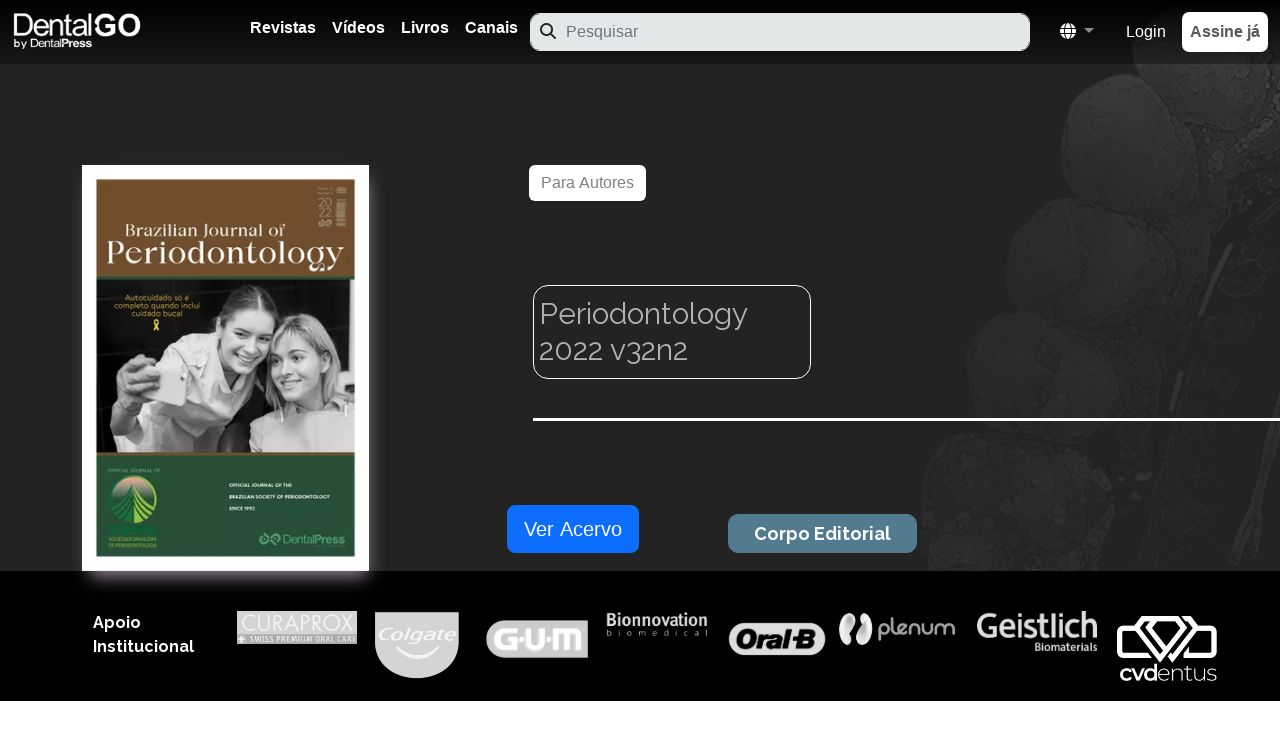

--- FILE ---
content_type: text/html; charset=UTF-8
request_url: https://dentalgo.com.br/revista/729/Periodontology-2022-v32n2/50?language=en
body_size: 34755
content:
<!doctype html>
<html lang="pt">
  <head>
  <!-- Google Tag Manager -->
  <script>(function(w,d,s,l,i){w[l]=w[l]||[];w[l].push({'gtm.start':
  new Date().getTime(),event:'gtm.js'});var f=d.getElementsByTagName(s)[0],
  j=d.createElement(s),dl=l!='dataLayer'?'&l='+l:'';j.async=true;j.src=
  'https://www.googletagmanager.com/gtm.js?id='+i+dl;f.parentNode.insertBefore(j,f);
  })(window,document,'script','dataLayer','GTM-T9GKFKN');</script>
  <!-- End Google Tag Manager -->
   <!-- Google tag (gtag.js) -->
<script async src="https://www.googletagmanager.com/gtag/js?id=G-RPYVFFJ26G"></script>
<script>
  window.dataLayer = window.dataLayer || [];
  function gtag(){dataLayer.push(arguments);}
  gtag('js', new Date());

  gtag('config', 'G-RPYVFFJ26G');
</script>
<!-- Hotjar Tracking Code for https://dentalgo.com.br/ -->
<script>
    (function(h,o,t,j,a,r){
        h.hj=h.hj||function(){(h.hj.q=h.hj.q||[]).push(arguments)};
        h._hjSettings={hjid:3840888,hjsv:6};
        a=o.getElementsByTagName('head')[0];
        r=o.createElement('script');r.async=1;
        r.src=t+h._hjSettings.hjid+j+h._hjSettings.hjsv;
        a.appendChild(r);
    })(window,document,'https://static.hotjar.com/c/hotjar-','.js?sv=');
</script>
    <meta charset="utf-8">
    <meta name="viewport" content="width=device-width, initial-scale=1">
    <link rel="stylesheet" href="https://cdnjs.cloudflare.com/ajax/libs/font-awesome/5.11.2/css/all.css">
    <link href="https://fonts.googleapis.com/css2?family=Raleway:ital,wght@0,100..900;1,100..900&display=swap" rel="stylesheet">
    <link href='https://fonts.googleapis.com/css?family=Montserrat' rel='stylesheet'>
    <link href='https://fonts.googleapis.com/css?family=Open Sans' rel='stylesheet'>
    <link href='https://fonts.googleapis.com/css?family=Poppins' rel='stylesheet'>
    <meta name="description" content="Bem vindo ao DentalGO a plataforma online dos melhores dentistas">
    <meta name="author" content="Dental Press">
    <meta name="facebook-domain-verification" content="erllqm4a40hmcrs1owzml812k9ae13" />

        <!-- Meta Pixel Code -->
    <script>
    !function(f,b,e,v,n,t,s)
    {if(f.fbq)return;n=f.fbq=function(){n.callMethod?
    n.callMethod.apply(n,arguments):n.queue.push(arguments)};
    if(!f._fbq)f._fbq=n;n.push=n;n.loaded=!0;n.version='2.0';
    n.queue=[];t=b.createElement(e);t.async=!0;
    t.src=v;s=b.getElementsByTagName(e)[0];
    s.parentNode.insertBefore(t,s)}(window, document,'script',
    'https://connect.facebook.net/en_US/fbevents.js');
    fbq('init', '2412797325723956');
    fbq('track', 'PageView');
    </script>
    <noscript><img height="1" width="1" style="display:none"
    src="https://www.facebook.com/tr?id=2412797325723956&ev=PageView&noscript=1"
    /></noscript>
    <!-- End Meta Pixel Code -->

    <!-- Meta Pixel Code -->
    <script>
      !function(f,b,e,v,n,t,s)
      {if(f.fbq)return;n=f.fbq=function(){n.callMethod?
      n.callMethod.apply(n,arguments):n.queue.push(arguments)};
      if(!f._fbq)f._fbq=n;n.push=n;n.loaded=!0;n.version='2.0';
      n.queue=[];t=b.createElement(e);t.async=!0;
      t.src=v;s=b.getElementsByTagName(e)[0];
      s.parentNode.insertBefore(t,s)}(window, document,'script',
      'https://connect.facebook.net/en_US/fbevents.js');
      fbq('init', '901692604168945');
      fbq('track', 'PageView');
    </script>
    <noscript><img height="1" width="1" style="display:none"
      src="https://www.facebook.com/tr?id=901692604168945&ev=PageView&noscript=1"
    /></noscript>

          <title>Periodontology 2022 v32n2 - DentalGO</title>
    
  <link href="https://cdn.jsdelivr.net/npm/bootstrap@5.2.3/dist/css/bootstrap.min.css" rel="stylesheet" integrity="sha384-rbsA2VBKQhggwzxH7pPCaAqO46MgnOM80zW1RWuH61DGLwZJEdK2Kadq2F9CUG65" crossorigin="anonymous">
<link rel="preload" href="https://dentalgo.com.br/css/owl.carousel.min.css" rel="stylesheet" as="style" onload="this.onload=null;this.rel='stylesheet'">
<link rel="preload" href="https://dentalgo.com.br/css/dentalgo.css" rel="stylesheet" as="style" onload="this.onload=null;this.rel='stylesheet'">
<link rel="preload" href="https://fonts.googleapis.com/css?family=Prompt" rel="stylesheet" as="style" onload="this.onload=null;this.rel='stylesheet'">
<noscript><link rel="stylesheet" href="https://fonts.googleapis.com/css?family=Prompt"></noscript>
<link href="https://fonts.googleapis.com/css?family=Open+Sans:400,600,300" rel="stylesheet" type="text/css">
<link href="https://fonts.googleapis.com/css?family=Montserrat:100" rel="stylesheet">

<!-- DataTables CSS -->
<link rel="stylesheet" type="text/css" href="https://cdn.datatables.net/1.13.7/css/dataTables.bootstrap5.min.css">
<link rel="stylesheet" type="text/css" href="https://cdn.datatables.net/responsive/2.5.0/css/responsive.bootstrap5.min.css">  
    
</head>
<body>
  <!-- Google Tag Manager (noscript) -->
  <noscript><iframe src="https://www.googletagmanager.com/ns.html?id=GTM-T9GKFKN"
  height="0" width="0" style="display:none;visibility:hidden"></iframe></noscript>
  <!-- End Google Tag Manager (noscript) -->

    
<header>
  <div class="container-fluid fixed-top ">
    <div class="row distancia-livros">
      <nav class="navbar navbar-expand-lg navbar-light mb-4 menu-hamburger topoAzul" style="background: linear-gradient(0deg, rgba(0,0,0,0.31985294117647056) 0%, rgba(0,0,0,1) 100%); z-index: 9999 !important; margin-botton: 0px !important;">
        <div class="container-fluid d-flex justify-content-between">
                <a href="https://dentalgo.com.br" class="align-items-center mr-auto  link-body-emphasis text-decoration-none">
                    <img src="https://dentalgo.com.br/imagens/Logo-dentalgo-branca-ATUALIZAADA.fw.png" alt="DentalGo!" class="logoDentalGo img-fluid">
                </a>
                <div class="d-flex align-items-center">
                                                            <li class="nav-item me-2 acessar-mobile">
                                    <a class="nav-link acessar-button" style="color: #fff !important;" data-bs-toggle="modal" data-bs-target="#modalLogin">Login</a>
                                </li>
                             
                    <button class="navbar-toggler custom-toggler" type="button" data-bs-toggle="collapse" data-bs-target="#navbarSupportedContent" aria-controls="navbarSupportedContent" aria-expanded="false" aria-label="Toggle navigation" style="color:#ffffff; background-color: transparent">
                        <span class="navbar-toggler-icon"></span>
                    </button>
                </div>
                <div class="collapse navbar-collapse" id="navbarSupportedContent">
                    <ul class="navbar-nav col-lg-auto me-lg-auto mb-2 justify-content-center" >
                        <li class="nav-item"><a href="https://dentalgo.com.br/colecoes" class="nav-link topo-opçoes">Revistas</a></li>
                        <li class="nav-item"><a href="https://dentalgo.com.br/videos" class="nav-link topo-opçoes">Vídeos</a></li>
                        <li class="nav-item"><a href="https://dentalgo.com.br/livros" class="nav-link topo-opçoes">Livros</a></li>
                                                <li class="nav-item"><a style="cursor:pointer;" class="nav-link topo-opçoes" id="menuCanais" onmouseover="mostrarMenu()">Canais</a></li>
                      </ul>

                    <div class="positionsearch">
                        <form class="form-inline searchsize" id="search-form" method="GET" action="https://dentalgo.com.br/busca-elastic" enctype="multipart/form-data">
                            <input type="hidden" name="_token" value="rzu0zXeEBmf5vxctPkI3BJ2mj2bV7o4nzwdUSExV">                            <button style=" position:absolute; border:0; background:none; margin-top:6px; margin-left:4px">
                        <i class="fa-solid fa-magnifying-glass" style="color:rgb(42, 42, 42); outline:0px; text-decoration:none"></i>
                            </button>
                            <input style="; border-color:#e3e7e8; background-color:#e3e7e8; border-radius:10px; padding-left:35px" class="form-control mr-sm-2  search-bar-mobile barrateste"  type="search" placeholder="Pesquisar" id="search-bar" aria-label="Search" name="query">
                            <input type="hidden" name="fields" value="title,brief,authors.name">
                            <input type="hidden" name="page" value="1">
                            <input type="hidden" name="size" value="5000">
                        </form>
                    </div>
                    <div class="blocosearch">

                    </div>
                    <!--
                    <div class="search-container" style="display: inline-flex;">
                        <form id="search-form" method="GET" action="https://dentalgo.com.br/busca-elastic" enctype="multipart/form-data" class="d-flex">
                            <input type="hidden" name="_token" value="rzu0zXeEBmf5vxctPkI3BJ2mj2bV7o4nzwdUSExV">                            <input type="text" id="search-bar" class="search-bar search-bar-mobile" name="query" 
                                   placeholder="Digite sua pesquisa aqui...">
                        -->     
                            <!-- Campos ocultos para passar os parâmetros adicionais -->
                           <!-- <input type="hidden" name="fields" value="title,brief,authors.name">
                            <input type="hidden" name="page" value="1">
                            <input type="hidden" name="size" value="5000">

                            <button type="submit" id="search-submit" class="search-button" style="display: none;">
                                <i class="fa-solid fa-magnifying-glass" style="color: #ffffff;"></i>
                            </button>
                        </form>
                        
                        <button type="button" id="search-expand" class="search-button">
                            <i class="fa-solid fa-magnifying-glass" style="color: #ffffff;"></i>
                        </button>
                    </div>
                        -->
                      <!--<div class="notification-button" id="notificationButton" onclick="toggleNotificationTab()">
                        <i class="fas fa-bell" style="color: #ffffff;"></i>
                      </div>
                      
                      <div class="notification-tab" id="notificationTab">
                          <h2 class="notification-title">Suas notificações</h2>
                          <p>Nenhuma notificação no momento.</p>
                      </div>-->
                                <ul class="navbar-nav ">
                                    <li class="nav-item dropdown me-3">
                                        <a class="nav-link dropdown-toggle" href="#" id="navbarDropdown" role="button" data-bs-toggle="dropdown" aria-expanded="false">
                                            <i class="fa-solid fa-globe Globo-idioma"></i>   
                                        </a>
                                        <ul class="dropdown-menu" aria-labelledby="navbarDropdown">
                                            <li>
                                                <a onclick="changeLanguage('pt')" class="dropdown-item ">PT-BR</a>
                                            </li>
                                            <li>
                                                <a onclick="changeLanguage('en')" class="dropdown-item ">English</a>
                                            </li>
                                            <li>
                                                <a onclick="changeLanguage('es')" class="dropdown-item ">Español</a>
                                            </li>
                                        </ul>
                                    </li>
                                                                            <li class="nav-item me-2">
                                            <a class="nav-link acessar-button tn btn-light login-hamburger" style="color: gray;" data-bs-toggle="modal" data-bs-target="#modalLogin">Login</a>
                                        </li>

                                        <!-- <li class="nav-item">
                                            <a class="nav-link tn btn-light botaoLogin" style="color: gray;" data-bs-toggle="modal" data-bs-target="#espacoParaAssinantes">Assine já</a>
                                        </li> -->
                                        <li class="nav-item">
                                            <a class="nav-link tn btn-light botaoLogin" style="color: gray;" href="https://www.dentalgo.com.br/checkoutnovo">Assine já</a>
                                        </li>
                                    
                                    
                                     
                                            <ul class="dropdown-menu" aria-labelledby="navbarDropdown">
                                                <li><a class="dropdown-item" data-bs-toggle="modal" data-bs-target="#modalLogin">Cadastrar</a></li>
                                                <!-- <li><a class="dropdown-item" data-bs-toggle="modal" data-bs-target="#espacoParaAssinantes">Logar</a></li> -->
                                                <li><a class="dropdown-item" href="https://www.dentalgo.com.br/checkoutnovo">Logar</a></li>
                                            </ul>
                                        
                                    </li>
                                    

                                    
                                </ul>
                            </div>
                        </div>
                    </nav>
                    
                                    </div>
                <div class="row" style="margin-top: -25px;background: linear-gradient(0deg, rgba(0,0,0,0.31985294117647056) 0%, rgba(0,0,0,0.31985294117647056) 100%); z-index: 9999 !important; margin-botton: 0px !important; border-top:1px solid #333333; padding: 15px 0;" id="menuListaCanais" onmouseover="cancelarOcultar()" onmouseout="ocultarMenu(event)" onmouseclick="cancelarOcultar()">
                    <div class="container">
                        <a href="https://www.dentalgo.com.br/parceiro/73/dvi"><img style="margin-left:5px; margin-bottom:5px;" class="img-fluid .d-none .d-sm-block" src="https://dentalgo.com.br/imagens/teste/dvi-finoteste.fw.png" alt=""></a>
                        <a href="https://www.dentalgo.com.br/clinicorp"><img style="margin-left:5px;margin-bottom:5px;" class="img-fluid .d-none .d-sm-block" src="https://dentalgo.com.br/imagens/teste/clinicorp-finoteste.fw.png" alt=""></a>
                        <a href="https://www.dentalgo.com.br/dentsplysirona" ><img  class="img-fluid .d-none .d-sm-block" style="margin-left: 5px;margin-bottom:5px;"  src="https://dentalgo.com.br/imagens/teste/dentsply-finoteste.fw.png" alt=""></a>
                        <a href="https://www.dentalgo.com.br/invisalign" ><img  class="img-fluid .d-none .d-sm-block" style="margin-left: 5px;margin-bottom:5px;"   src="https://dentalgo.com.br/imagens/teste/Align-education.png"alt=""></a>
                        <a href="https://dentalgo.com.br/biologix" ><img  class="img-fluid .d-none .d-sm-block" style="margin-left: 5px;margin-bottom:5px;"   src="https://dentalgo.com.br/imagens/teste/biologixcanais.png"alt=""></a>
                        <a href="https://dentalgo.com.br/shining3d" ><img  class="img-fluid .d-none .d-sm-block" style="margin-left: 5px;margin-bottom:5px;"   src="https://dentalgo.com.br/imagens/teste/shining3dbannercanais.png"alt=""></a>


                        <!-- <a href="https://www.dentalgo.com.br/cvdentus" ><img  class="img-fluid .d-none .d-sm-block" style="margin-left: 5px;margin-bottom:5px;"   src="https://dentalgo.com.br/imagens/teste/cvdentus-finoteste.fw.png"alt=""></a>
                        <a href="https://www.dentalgo.com.br/ultradent" ><img  class="img-fluid .d-none .d-sm-block" style="margin-left: 5px;margin-bottom:5px;"   src="https://dentalgo.com.br/imagens/teste/ultradentTOPO.png"alt=""></a> -->
                    </div>
                </div>
                <div class="row" style=" margin-top:83px; background: linear-gradient(0deg, rgba(0,0,0,0.31985294117647056) 0%, rgba(0,0,0,0.31985294117647056) 100%); z-index: 9999 !important; margin-botton: 0px !important; border-top:1px solid #333333; padding: 15px 0;" id="menuListaCanaisMobile" onmouseover="cancelarOcultar()" onmouseout="ocultarMenu(event)" onmouseclick="cancelarOcultar()">
                    <div class="container" style="max-height:400px; overflow-y: auto">
                        <a href="https://www.dentalgo.com.br/parceiro/73/dvi"><img class="img-fluid .d-none .d-sm-block" style="width:900px; margin-bottom:5px;" src="https://dentalgo.com.br/imagens/teste/dvi-finomobile.fw.png" alt=""></a>
                        <a href="https://www.dentalgo.com.br/clinicorp"><img class="img-fluid .d-none .d-sm-block" style="width:900px; margin-bottom:5px;" src="https://dentalgo.com.br/imagens/teste/clinicorp-finomobile.fw.png" alt=""></a>
                        <a href="https://www.dentalgo.com.br/dentsplysirona" ><img  class="img-fluid .d-none .d-sm-block" style="width:900px; margin-bottom:5px;"  src="https://dentalgo.com.br/imagens/teste/dentsply-finomobile.fw.png" alt=""></a>
                        <a href="https://www.dentalgo.com.br/invisalign" ><img  class="img-fluid .d-none .d-sm-block" style="width:900px; margin-bottom:5px;"   src="https://dentalgo.com.br/imagens/teste/alignmobile.png"alt=""></a>
                        <a href="https://www.dentalgo.com.br/biologix" ><img  class="img-fluid .d-none .d-sm-block" style="width:900px; margin-bottom:5px;"   src="https://dentalgo.com.br/imagens/teste/biologixmobile.png"alt=""></a>
                        <a href="https://www.dentalgo.com.br/shining3d" ><img  class="img-fluid .d-none .d-sm-block" style="width:900px; margin-bottom:5px;"   src="https://dentalgo.com.br/imagens/teste/bannermobilecanais.png"alt=""></a>
                         <div style="margin-bottom: 50px;"></div>                           
                        <!-- <a href="https://www.dentalgo.com.br/cvdentus" ><img  class="img-fluid .d-none .d-sm-block" style="width:900px; margin-bottom:5px;"  src="https://dentalgo.com.br/imagens/teste/cvdentusmobile.png"alt=""></a>
                        <a href="https://www.dentalgo.com.br/ultradent" ><img  class="img-fluid .d-none .d-sm-block" style="width:900px; margin-bottom:5px;"  src="https://dentalgo.com.br/imagens/teste/ultradentmobile.png"alt=""></a> -->
                    </div>
                </div>
                <style type="text/css">
                    #menuListaCanais{
                        display: none;
                    }
                    #menuListaCanaisMobile {
                        display: none;
                    }
                </style>
                    <script>
                                                    var timeout;

                                function mostrarMenu() {
                                    var menuListaCanais = document.getElementById('menuListaCanais');
                                    menuListaCanais.style.display = 'block';

                                    // Adiciona um ouvinte de clique ao documento quando o menu é mostrado
                                    document.addEventListener('touchstart', function clickout(event) {
                                        // Verifica se o clique não é dentro do menu
                                        if (!menuListaCanais.contains(event.target)) {
                                            menuListaCanais.style.display = 'none';
                                            // Remove o ouvinte de clique quando o menu é ocultado
                                            document.removeEventListener('touchstart', clickout);
                                        }
                                    });
                                }

                                function ocultarMenu() {
                                    var menuListaCanais = document.getElementById('menuListaCanais');
                                    // Atrasa a execução da função por 200 milissegundos
                                    timeout = setTimeout(function () {
                                        menuListaCanais.style.display = 'none';
                                    }, 200);
                                }

                                function cancelarOcultar() {
                                    clearTimeout(timeout); // Cancela a ocultação se o mouse entra na div
                                }

                        



                    </script>

              </div>
          </nav>
      </div>
    </div>
</header>

<div class="conteudoCentro" style="margin-top: 70px;">
  
    <div class="container-fluid revistaTopo produtoTopo5  retirarbordamobile"> 


          <div class="row titulo-clinical" style="margin-bottom: -256px;">
        <div class="col-5 naoedesktop"></div>
        <div class="col-4 outroteste naoedesktop etablet abaixotablet">
          <div class="borda-titulo"><a href="#" class="link-titulo"><h1 class="revistatitulo-decoration testando123">Periodontology 2022 v32n2</h1></a></div>
        </div>
        <div class="col-3">
          <div class="row outroteste naoedesktop abaixopadding">
          </div>
        </div>
      </div>
        <div class="row titulo-clinical emobile retirarbordamobile">
      <div class="col-12 emobile">
        <div class="borda-titulo"><a href="#" class="link-titulo"><h1 class="revistatitulo-decoration testando123">Periodontology 2022 v32n2</h1></a></div>
      </div>
    </div>

    <div class="container capamobile">
      <div class="row">
          <div class="col-12 col-lg-3 col-md-10 col-sm-6 center capamobile naoedesktop">
                                            <img src="https://thumbor.dentalgo.com.br/UzfRSIqujRG-oTgF3QHH90eEZzA=/fit-in/origx450/https://cloud.dentalgo.com.br/storage/2022/9/27/c6ea80f6-237b-4d55-96aa-0250ba38a3dd.jpg" alt="Periodontology 2022 v32n2" class="revistaCapaAbsolute" style="margin-bottom:0px !important;">
                        </div>
          <div class="emobile">
            <img src="https://thumbor.dentalgo.com.br/UzfRSIqujRG-oTgF3QHH90eEZzA=/fit-in/origx450/https://cloud.dentalgo.com.br/storage/2022/9/27/c6ea80f6-237b-4d55-96aa-0250ba38a3dd.jpg" alt="Periodontology 2022 v32n2" class="revistaCapaAbsolute">
                      </div>
          <div class="col-12 col-lg-9">
            <div class="row">
               <div class="col-12 emobile">
                                </div>
               <div class="container-fluid naoedesktop">
                 <div class="row">
                   <div class="col-6">
                   </div>
                   <div class="col-6">
                     
                   </div>
                 </div>
               </div>
            </div>
            <div class="container-fluid">
              
              <div class="row">
                <div style="text-align: left;">
                                          <a href="https://www.brazilianperiodontology.com/instrucoesaosautores" target=_blank>
                        <button type="button" class="btn btn-primary botaoParaAutores" style="margin-top: -400px; margin-left: 150px;">Para Autores</button>
                      </a>
                                      </div>

                <div class="container fundoRevista" style=" margin-top: 90px; justify-content: center; justify-self: center !important;">
                  <div class="col-sm-12 revistaApoiadores" >
                      <div class="row align-items-bottom">
                        <div class="text-center">
                                                      <a href="https://www.brazilianperiodontology.com/instrucoesaosautores" target=_blank>
                              <button type="button" class="btn btn-primary botao-mobile-autor" style="margin-top: 25px;">Para Autores</button>
                            </a>
                                                  </div>
                      </div>
                  </div>
                </div>
              </div>
            </div>
          </div>
      </div>
    </div>
</div>

<div style="background-color: #000; text-align: center; justify-content: center; padding-top: 40px; padding-bottom: 20px;" class="container-fluid">
    <div style="justify-content: center;" class="col-md-12 col-sm-12 d-flex text-center linhaAopiadoresRevista naoedesktop">
    <p class="apoioinstitucional" style="font-family: raleway; color:#fff; width: 8%; text-align: justify; font-weight: bold;">Apoio Institucional</p>
    <a href="http://curaprox.com.br/" target="_blank"><img src="https://dentalgo.com.br/imagens/siteRevista/Curaprox-logo-branca.jpg" class="img-fluid" style="width: 120px;"/></a>
    <a href="https://www.colgate.com.br/" target="_blank"><img src="https://dentalgo.com.br/imagens/siteRevista/Colgate-Logo-branca.fw.png" class="img-fluid" style="width: 120px; "/></a>
    <a href="https://www.gumbrand.com/" target="_blank"><img src="https://dentalgo.com.br/imagens/siteRevista/GUM-Logo-branca.fw.png" class="img-fluid" style="width: 120px; "/></a>
    <a href="https://www.bionnovation.com.br/" target="_blank"><img src="https://dentalgo.com.br/imagens/siteRevista/bionnovation.fw.png" class="img-fluid" style="width: 120px; "/></a>
    <a href="https://www.oralb.com.br/pt-br" target="_blank"><img src="https://dentalgo.com.br/imagens/siteRevista/oral-b.fw.png" class="img-fluid" style="width: 120px; "/></a>
    <a href="https://plenum.bio/" target="_blank"><img src="https://dentalgo.com.br/imagens/siteRevista/plenum.fw.png" class="img-fluid" style="width: 120px; "/></a>
    <a href="https://www.geistlich.com.br/" target="_blank"><img src="https://dentalgo.com.br/imagens/siteRevista/Geistlich.fw.png" class="img-fluid" style="width: 120px; margin-left: 20px;"/></a>
    <a href="https://cvdentus.com.br/" target="_blank"><img src="https://dentalgo.com.br/imagens/siteRevista/cvdentusbranca.png" class="img-fluid revistaEasy3D" style="width: 100px; margin-left: 20px;"/></a>
  </div> 
  <div style="justify-content: center;" class="col-md-12 com-sm-12 d-inline text-center linhaAopiadoresRevista emobile">
    <div class="container">
      <div class="row">
        <div class="col-12" style="justify-content:center !important;">
          <p class="apoioinstitucional" style="font-family: raleway; color:#fff; text-align: center; font-weight: bold;">Apoio Institucional</p>
        </div>
      </div>
    </div>
    <a href="http://curaprox.com.br/" target="_blank"><img src="https://dentalgo.com.br/imagens/siteRevista/Curaprox-logo-branca.jpg" class="img-fluid" style="width: 120px;"/></a>
    <a href="https://www.colgate.com.br/" target="_blank"><img src="https://dentalgo.com.br/imagens/siteRevista/Colgate-Logo-branca.fw.png" class="img-fluid" style="width: 120px; "/></a>
    <a href="https://www.gumbrand.com/" target="_blank"><img src="https://dentalgo.com.br/imagens/siteRevista/GUM-Logo-branca.fw.png" class="img-fluid" style="width: 120px; "/></a>
    <a href="https://www.bionnovation.com.br/" target="_blank"><img src="https://dentalgo.com.br/imagens/siteRevista/bionnovation.fw.png" class="img-fluid" style="width: 120px; "/></a>
    <a href="https://www.oralb.com.br/pt-br" target="_blank"><img src="https://dentalgo.com.br/imagens/siteRevista/oral-b.fw.png" class="img-fluid" style="width: 120px; "/></a>
    <a href="https://plenum.bio/" target="_blank"><img src="https://dentalgo.com.br/imagens/siteRevista/plenum.fw.png" class="img-fluid" style="width: 120px; "/></a>
    <a href="https://www.geistlich.com.br/" target="_blank"><img src="https://dentalgo.com.br/imagens/siteRevista/Geistlich.fw.png" class="img-fluid" style="width: 120px; "/></a>
    <a href="https://cvdentus.com.br/" target="_blank"><img src="https://dentalgo.com.br/imagens/siteRevista/cvdentusbranca.png" class="img-fluid revistaEasy3D" style="width: 100px;"/></a>
  </div>
  </div>


<div class="modal fade" id="gotalk" tabindex="-1" aria-hidden="true">
    <div class="modal-dialog modal-dialog-centered modal-lg">
        <div class="modal-content">
            <div class="iframe-container">
                <iframe id="audioPlayerIframe" src="" loading="lazy"></iframe>
            </div>
        </div>
    </div>
</div>

<script>
    document.addEventListener('DOMContentLoaded', function () {
        const modalElement = document.getElementById('gotalk');
        const iframe = document.getElementById('audioPlayerIframe');
        const buttons = document.querySelectorAll('.openModalBtn');

        buttons.forEach(button => {
            button.addEventListener('click', function () {
                const audioUrl = this.getAttribute('data-audio-url'); // Obtém a URL do áudio do botão
                const playerUrl = `https://dentalgo.com.br/audioplayer?url=` + audioUrl;
                
                console.log("Carregando Iframe com URL:", playerUrl); // Log para depuração
                iframe.src = playerUrl;
            });
        });

        modalElement.addEventListener('hidden.bs.modal', function () {
            iframe.src = ""; // Limpa o iframe ao fechar o modal
            console.log("Iframe removido.");
        });
    });
</script>
 <style>
    .modal-content {
        background: transparent;
        border: none;
        box-shadow: none;
    }

    .modal-backdrop {
        backdrop-filter: blur(10px);
        background: rgba(100, 0, 0, 0.5); /* Tom avermelhado */
    }

    .iframe-container {
        width: 100%;
        height: 500px; /* Defina a altura conforme necessário */
    }

    .iframe-container iframe {
        width: 100%;
        height: 100%;
        border: none;
    }
</style>


<div class="container">
    <div class="row espacamentointerno-revista">
              <div class="col-sm-3">
          
        </div>
          
        <div class="col-sm-9 ps-5 text-center botaoColetaneaMenosClinical">
          <a href="https://dentalgo.com.br/colecao/50" style="text-decoration: none;">
            <button type="button" class="btn btn-primary btn-lg">Ver Acervo</button>
          </a>
                                                                                              <button type="button" id="artigoCap13325" class="btn btn-primary btn-lg corpoEditorialen botaoCorpo" data-bs-toggle="modal" data-bs-target="#leiaCapitulo13325" style="display:block;">Corpo Editorial</button>
                                                                                                                                                                                                                                                                                                            </div>
          </div>
    <div class="row">

      <div class="col-sm-12">
        <div class="row">
          <div class="col-sm-12">
              <ul class="nav nav-tabs centerTab" id="myTab" role="tablist">
                <li class="nav-item centerTab" role="presentation">
                                          <button class="nav-link buscaLink " id="portugues-tab" data-bs-toggle="tab" data-bs-target="#portugues" type="button" role="tab" aria-controls="portugues" aria-selected="true">Português</button>
                                    </li>
                <li class="nav-item centerTab" role="presentation">
                                            <button class="nav-link buscaLink disabled button-off" id="espanhol-tab" type="button" role="tab" aria-disabled="true">Español</button>
                                    </li>
                <li class="nav-item centerTab" role="presentation">
                                            <button class="nav-link buscaLink  active " id="ingles-tab" data-bs-toggle="tab" data-bs-target="#ingles" type="button" role="tab" aria-controls="ingles" aria-selected="false">English</button>
                                    </li>
            </ul>
              <div class="tab-content" id="myTabContent">
                  <!-- TAB PORTUGUES -->
                  <div class="tab-pane fade " id="portugues" role="tabpanel" aria-labelledby="portugues-tab">
                      <!-- Conteúdo da aba em português -->
                                                                                                                                                          
                                                                                                                      <article class="row shadowbox-article">
                                      <div class="col-sm-12">
                                          <h1 class="shadowbox-articleh1" style="font-family: 'Montserrat';">Tratamento conservador da gengivite necrosante na adolescência: relato de caso com acompanhamento de dois anos</h1>
                                          <p class="shadowbox-articlep " style="font-family: 'Open Sans';">O presente estudo teve como objetivo relatar um caso clínico de
gengivite necrosante, bem como o tratamento e acompanhamento durante dois anos, em uma paciente adolescente.
RELATO DE CASO: Os exames revelaram presença de lesões localizadas nas papilas interdentais e margem gengival, cobertas por...</p>
                                          <p class="shadowbox-articlep1" style="font-family: 'Open Sans';">Autores: Yara Loyanne Almeida Silva LEVI, Bruna Luísa DE-PAULA, Samira SALMERON, Luciana Prado MAIA, Elcia Maria Varize SILVEIRA, </p>
                                                                                        <button type="button" class="btn btn-primary" data-bs-toggle="modal" data-bs-target="#espacoParaAssinantes">LEIA MAIS</button>
                                                                                    
                                                
                                      </div>
                                  </article>
                                                                                                      
                                                                        
                                                                                                                      <article class="row shadowbox-article">
                                      <div class="col-sm-12">
                                          <h1 class="shadowbox-articleh1" style="font-family: 'Montserrat';">Avaliação de um guia prático para instrumentação periodontal como ferramenta de aprimoramento da aprendizagem em Odontologia</h1>
                                          <p class="shadowbox-articlep " style="font-family: 'Open Sans';"></p>
                                          <p class="shadowbox-articlep1" style="font-family: 'Open Sans';">Autores: Tien Li An, Daniela Soares Corrêa, Carlos Alexandre Soares ANDRADE, Maria do Carmo Machado GUIMARÃES, Wagner Rodrigues DUARTE, Valéria Martins de Araújo CARNEIRO, </p>
                                                                                        <button type="button" class="btn btn-primary" data-bs-toggle="modal" data-bs-target="#espacoParaAssinantes">LEIA MAIS</button>
                                                                                    
                                                
                                      </div>
                                  </article>
                                                                                                      
                                                                        
                                                                                                                      <article class="row shadowbox-article">
                                      <div class="col-sm-12">
                                          <h1 class="shadowbox-articleh1" style="font-family: 'Montserrat';">Osseointegração de implantes em crianças e adolescentes: uma revisão de literatura</h1>
                                          <p class="shadowbox-articlep " style="font-family: 'Open Sans';">INTRODUÇÃO: Durante a infância, é comum a perda de elementos dentários﻿em função de traumas e/ou patologias como anodontia e alterações congênitas ounão do processo alveolar. Para tais problemas, intervenções conservadoras são asmais propagadas, tanto no meio acadêmico quanto na...</p>
                                          <p class="shadowbox-articlep1" style="font-family: 'Open Sans';">Autores: Luana Barbieri TRINTA, Felipe Silva GOMES, Luana Martins CANTANHEDE, Claudio Vanucci Silva de FREITAS, </p>
                                                                                        <button type="button" class="btn btn-primary" data-bs-toggle="modal" data-bs-target="#espacoParaAssinantes">LEIA MAIS</button>
                                                                                    
                                                
                                      </div>
                                  </article>
                                                                                                      
                                                                        
                                                                                                                      <article class="row shadowbox-article">
                                      <div class="col-sm-12">
                                          <h1 class="shadowbox-articleh1" style="font-family: 'Montserrat';">Recobrimento radicular de recessões gengivais múltiplas pela técnica VISTA (Vestibular Incision Subperiosteal Tunnel Access): relato de caso clínico</h1>
                                          <p class="shadowbox-articlep " style="font-family: 'Open Sans';">Apresentar um relato de caso onde foi realizado o recobrimento radicular por uma modificação da técnica de tunelização subperiosteal por incisão vestibular (VISTA). As modificações da técnica original foram: a presença de incisões na região posterior e a inserção do enxerto a partir...</p>
                                          <p class="shadowbox-articlep1" style="font-family: 'Open Sans';">Autores: Daniel Guião Fernandes, Aline Rocha CHAVES, Iuri Dornelas Prates FREITAS, Ana Clara Ferreira CAETANO, Kimberlly De Paula AVELAR, </p>
                                                                                        <button type="button" class="btn btn-primary" data-bs-toggle="modal" data-bs-target="#espacoParaAssinantes">LEIA MAIS</button>
                                                                                    
                                                
                                      </div>
                                  </article>
                                                                                                      
                                                                        
                                                                                                                      <article class="row shadowbox-article">
                                      <div class="col-sm-12">
                                          <h1 class="shadowbox-articleh1" style="font-family: 'Montserrat';">Perfil da microbiota subgengival e do proteoma salivar associados à periodontite</h1>
                                          <p class="shadowbox-articlep " style="font-family: 'Open Sans';">OBJETIVO: O presente estudo descreveu perfis relacionados à periodontite (P) eà saúde periodontal (SP), baseados na microbiota subgengival e no proteoma salivar.MATERIAL E MÉTODOS: Amostras de biofilme subgengival e saliva foram obtidas de 30 indivíduos com P e dez com SP. A microbiota...</p>
                                          <p class="shadowbox-articlep1" style="font-family: 'Open Sans';">Autores: Fátima Aparecida Rocha Resende HARTENBACH, Erika VELASQUEZ, Fábio C. S. NOGUEIRA, Gilberto DOMONT, Eliane de Oliveira FERREIRA, Carina Maciel da SILVA-BOGHOSSIAN, Ana Paula Vieira COLOMBO, </p>
                                                                                        <button type="button" class="btn btn-primary" data-bs-toggle="modal" data-bs-target="#espacoParaAssinantes">LEIA MAIS</button>
                                                                                    
                                                
                                      </div>
                                  </article>
                                                                                                      
                                                                  </div>

                  <!-- TAB Espanhol -->
                  <div class="tab-pane fade " id="espanhol" role="tabpanel" aria-labelledby="espanhol-tab">
                      <!-- Conteúdo da aba em espanhol -->
                                                                                                                                                                                                                                                                                                                                                                                                                                                                                                                                                                                                                                                                                                                                                                                                                                                                                                    </div>

                  <!-- TAB INGLÊS -->
                  <div class="tab-pane fade  show active " id="ingles" role="tabpanel" aria-labelledby="ingles-tab">
                      <!-- Conteúdo da aba em inglês -->
                      
                        
                                                                                                            
                        
                                                                        
                        
                                                                                                                                              <article class="row shadowbox-article">
                                      <div class="col-sm-12">
                                          <h1 class="shadowbox-articleh1" style="font-family: 'Montserrat';">Conservative treatment of necrotizing gingivitis in adolescence with a 2-year followup: case report</h1>
                                          <p class="shadowbox-articlep" style="font-family: 'Open Sans';">OBJECTIVE: The present study aimed to report a clinical case of necrotizing gingivitis, as well as the treatment and follow-up for 2 years, in an adolescent patient. CASE REPORT: The examinations revealed the presence of lesions located in the interdental papillae and gingival margin covered by...</p>
                                          <p class="shadowbox-articlep1" style="font-family: 'Open Sans';">Autores: Luciana Prado Maia, Yara Loyanne Almeida Silva LEVI, Bruna Luísa DE-PAULA, Samira SALMERON, Elcia Maria Varize SILVEIRA, </p>

                                          <p class="shadowbox-articlep1" style="font-family: 'Open Sans';">messages.RevistaAutores: Diagnosis, Adolescent, Gingivitis, Necrotizing Ulcerative, </p>
                                                                                        <button type="button" class="btn btn-primary" data-bs-toggle="modal" data-bs-target="#espacoParaAssinantes">LEIA MAIS</button>

                                                                                    
                                               
                                      </div>
                                  </article>
                                                                              
                        
                                                                        
                        
                                                                                                                                              <article class="row shadowbox-article">
                                      <div class="col-sm-12">
                                          <h1 class="shadowbox-articleh1" style="font-family: 'Montserrat';">Assessment of a Practical Guide to Periodontal Instrumentation as a Device to Enhance Learning in Dentistry</h1>
                                          <p class="shadowbox-articlep" style="font-family: 'Open Sans';">﻿INTRODUCTION: Periodontal instrumentation performed with hand instruments has been proven to be an important, although a difficult procedure. OBJECTIVE: A Practical Guide for Periodontal Instrumentation (PGPI) was developed by the authors, containing drawings and graphs with the purpose of...</p>
                                          <p class="shadowbox-articlep1" style="font-family: 'Open Sans';">Autores: Tien Li An, Wagner Rodrigues Duarte, Carlos Alexandre Soares ANDRADE, Maria do Carmo Machado GUIMARÃES, Daniela Corrêa GRISI, Valéria Martins de Araújo CARNEIRO, </p>

                                          <p class="shadowbox-articlep1" style="font-family: 'Open Sans';">messages.RevistaAutores: Periodontics, Dental students, Dental education, Root planing, Dental scaling, </p>
                                                                                        <button type="button" class="btn btn-primary" data-bs-toggle="modal" data-bs-target="#espacoParaAssinantes">LEIA MAIS</button>

                                                                                    
                                               
                                      </div>
                                  </article>
                                                                              
                        
                                                                        
                        
                                                                                                                                              <article class="row shadowbox-article">
                                      <div class="col-sm-12">
                                          <h1 class="shadowbox-articleh1" style="font-family: 'Montserrat';">Osseointegration of implants in children and adolescents: a literature review</h1>
                                          <p class="shadowbox-articlep" style="font-family: 'Open Sans';">﻿INTRODUCTION: During childhood, it is common to lose dental elements due to trauma and/or pathologies such as anodontia and congenital or non-congenital alterations of the alveolar process. For such problems, conservative interventions are the most widespread, both in academia and in clinical...</p>
                                          <p class="shadowbox-articlep1" style="font-family: 'Open Sans';">Autores: Luana Martins Cantanhede, Luana Barbieri TRINTA, Felipe Silva GOMES, Ramon Barros FIGUEIREDO, Claudio Vanucci Silva de FREITAS, </p>

                                          <p class="shadowbox-articlep1" style="font-family: 'Open Sans';">messages.RevistaAutores: Osseointegration, Dental implants, Pediatric dentistry, </p>
                                                                                        <button type="button" class="btn btn-primary" data-bs-toggle="modal" data-bs-target="#espacoParaAssinantes">LEIA MAIS</button>

                                                                                    
                                               
                                      </div>
                                  </article>
                                                                              
                        
                                                                        
                        
                                                                                                                                              <article class="row shadowbox-article">
                                      <div class="col-sm-12">
                                          <h1 class="shadowbox-articleh1" style="font-family: 'Montserrat';">Root coverage of multiple gingival recession using vista (Vestibular Incision Subperiosteal Tunnel Access) technique: a case report</h1>
                                          <p class="shadowbox-articlep" style="font-family: 'Open Sans';">﻿OBJECTIVE: To present a case report where root coverage was performed by amodification of the vestibular incision supra-periosteal tunnel access (VISTA).The modifications of the original technique were the presence of incisions in theposterior region and the insertion of the graft from such...</p>
                                          <p class="shadowbox-articlep1" style="font-family: 'Open Sans';">Autores: Aline Rocha CHAVES, Iuri Dornelas Prates FREITAS, Daniel GUIÃO-FERNANDES, Ana Clara Ferreira CAETANO, Kimberlly De Paula AVELAR, Simone Angélica de Faria Amormino, </p>

                                          <p class="shadowbox-articlep1" style="font-family: 'Open Sans';">messages.RevistaAutores: Gingival recession, Periodontics, Connective tissue, </p>
                                                                                        <button type="button" class="btn btn-primary" data-bs-toggle="modal" data-bs-target="#espacoParaAssinantes">LEIA MAIS</button>

                                                                                    
                                               
                                      </div>
                                  </article>
                                                                              
                        
                                                                        
                        
                                                                                                                                              <article class="row shadowbox-article">
                                      <div class="col-sm-12">
                                          <h1 class="shadowbox-articleh1" style="font-family: 'Montserrat';">Subgingival microbiota and salivary proteome signatures associated with periodontitis</h1>
                                          <p class="shadowbox-articlep" style="font-family: 'Open Sans';">﻿OBJECTIVE: This study determined profiles related to periodontitis (P) and periodontal health (PH) based on the subgingival microbiota and salivary proteome. MATERIAL AND METHODS: Subgingival biofilm and stimulated whole saliva were obtained from 30 individuals with P and 10 with PH. Microbial...</p>
                                          <p class="shadowbox-articlep1" style="font-family: 'Open Sans';">Autores: Fátima Aparecida Rocha Resende HARTENBACH, Erika VELASQUEZ, Fábio C. S. NOGUEIRA, Gilberto DOMONT, Eliane de Oliveira FERREIRA, Carina Maciel da SILVA-BOGHOSSIAN, Ana Paula Vieira COLOMBO, </p>

                                          <p class="shadowbox-articlep1" style="font-family: 'Open Sans';">messages.RevistaAutores: Saliva, Periodontitis, Dental plaque, Proteome, </p>
                                                                                        <button type="button" class="btn btn-primary" data-bs-toggle="modal" data-bs-target="#espacoParaAssinantes">LEIA MAIS</button>

                                                                                    
                                               
                                      </div>
                                  </article>
                                                                                                </div>
              </div>
          </div>
      </div>
    </div>

      
            

                <!-- Modal do artigo -->
            <div class="modal fade" id="leiaCapitulo13325" tabindex="-1" aria-labelledby="leiaCapitulo13325" aria-hidden="true">
              <div class="modal-dialog" style="--bs-modal-width: 98%;">
                <div class="modal-content" style="background-color: #fff;">
                  <div class="modal-header" style="background-color: #fff;">
                    <h5 class="modal-title" id="leiaCapitulo13325">Editorial Board</h5>
                    <button type="button" class="btn-close" data-bs-dismiss="modal" aria-label="Fechar"></button>
                  </div>
                  <div class="modal-body">
                    <div class="row" style="height: 100vh;">
                        <div id="adobe-dc-view13325" class="col-md-12">
                        </div>
                    </div>
                    <script type="text/javascript">
                        document.addEventListener("adobe_dc_view_sdk.ready", function () {
                            document.getElementById("artigoCap13325").addEventListener("click", function () {
                                showPDF13325("https://cloud.dentalgo.com.br/storage/2023/11/27/91286d0c-1a7c-4260-94d8-ee76a6ec5165.pdf");
                            })
                        });
                        function showPDF13325(url) {
                            adobeDCView = null;
                            fetch(url)
                              .then((res) => res.blob())
                              .then((blob) => {
                              adobeDCView = new AdobeDC.View({
                                clientId: "509e95046c654d969e54d6c182aceba0",
                                //clientId: "509e95046c654d969e54d6c182aceba0",
                                locale: "pt-BR",
                                divId: "adobe-dc-view13325"
                              });
                              adobeDCView.previewFile(
                                {
                                    content:   {location: {url: "https://cloud.dentalgo.com.br/storage/2023/11/27/91286d0c-1a7c-4260-94d8-ee76a6ec5165.pdf"}},
                                    metaData: {fileName: "Editorial Board.pdf"}
                                },
                                {
                                  embedMode: "FULL_WINDOW",
                                  defaultViewMode: "FIT_WIDTH",
                                  enablePDFAnalytics: true,
                                                                      showDownloadPDF: true,
                                    showPrintPDF: true,
                                    showLeftHandPanel: true,
                                    showAnnotationTools: true,
                                    focusOnRendering: true
                                                                  }
                              );
                            });
                        }
                    </script>

                  </div>
                  <div class="modal-footer">
                    <button type="button" class="btn btn-secondary" data-bs-dismiss="modal">Fechar</button>
                  </div>
                </div>
              </div>
            </div>

                      

            

    

            

    

            

    

            

    

            

    

            

    

            

    

            

    

            

    

            

    

    </div>
</div>


<script src="https://documentservices.adobe.com/view-sdk/viewer.js"></script>
<script type="text/javascript">
var adobeDCView = null;
  document.addEventListener("adobe_dc_view_sdk.ready", function () {
    showPDF("https://cloud.dentalgo.com.br/storage/2023/11/27/91286d0c-1a7c-4260-94d8-ee76a6ec5165.pdf");
          document.getElementById("Cap13325").addEventListener("click", function () {
        showPDF("https://cloud.dentalgo.com.br/storage/2023/11/27/91286d0c-1a7c-4260-94d8-ee76a6ec5165.pdf");
      })
          document.getElementById("Cap9311").addEventListener("click", function () {
        showPDF("https://cloud.dentalgo.com.br/storage/2023/1/11/c8018db4-01f5-4ba5-8440-869add2c1654.pdf");
      })
          document.getElementById("Cap13328").addEventListener("click", function () {
        showPDF("https://cloud.dentalgo.com.br/storage/2023/11/27/fe1c5eb7-4a9e-4aee-b420-5ab921822a87.pdf");
      })
          document.getElementById("Cap9312").addEventListener("click", function () {
        showPDF("https://cloud.dentalgo.com.br/storage/2023/1/11/8b3c9cc3-f17c-4015-acfd-88b46581082b.pdf");
      })
          document.getElementById("Cap13330").addEventListener("click", function () {
        showPDF("https://cloud.dentalgo.com.br/storage/2023/11/27/0b950b57-938d-402f-bff7-af1099f85859.pdf");
      })
          document.getElementById("Cap9313").addEventListener("click", function () {
        showPDF("https://cloud.dentalgo.com.br/storage/2022/9/28/4a6bdcba-ad6e-42ae-ac57-5228e627eaf6.pdf");
      })
          document.getElementById("Cap13333").addEventListener("click", function () {
        showPDF("https://cloud.dentalgo.com.br/storage/2023/11/27/7df28441-d5cc-44f1-a0ac-da4d12757efb.pdf");
      })
          document.getElementById("Cap9332").addEventListener("click", function () {
        showPDF("https://cloud.dentalgo.com.br/storage/2023/1/11/972eebab-55e5-410d-8059-cad7a6375e16.pdf");
      })
          document.getElementById("Cap13336").addEventListener("click", function () {
        showPDF("https://cloud.dentalgo.com.br/storage/2023/11/27/a24da41d-069b-4732-a6aa-7ed2f4352d2c.pdf");
      })
          document.getElementById("Cap9325").addEventListener("click", function () {
        showPDF("https://cloud.dentalgo.com.br/storage/2022/9/28/70f0ba05-4903-4643-8201-6b6ccac362d8.pdf");
      })
          document.getElementById("Cap13337").addEventListener("click", function () {
        showPDF("https://cloud.dentalgo.com.br/storage/2023/11/27/aaa3dc60-6599-4d24-baee-bf751e8d205e.pdf");
      })
              document.getElementById("CapM13325").addEventListener("click", function () {
        showPDF("https://cloud.dentalgo.com.br/storage/2023/11/27/91286d0c-1a7c-4260-94d8-ee76a6ec5165.pdf");
      })
          document.getElementById("CapM9311").addEventListener("click", function () {
        showPDF("https://cloud.dentalgo.com.br/storage/2023/1/11/c8018db4-01f5-4ba5-8440-869add2c1654.pdf");
      })
          document.getElementById("CapM13328").addEventListener("click", function () {
        showPDF("https://cloud.dentalgo.com.br/storage/2023/11/27/fe1c5eb7-4a9e-4aee-b420-5ab921822a87.pdf");
      })
          document.getElementById("CapM9312").addEventListener("click", function () {
        showPDF("https://cloud.dentalgo.com.br/storage/2023/1/11/8b3c9cc3-f17c-4015-acfd-88b46581082b.pdf");
      })
          document.getElementById("CapM13330").addEventListener("click", function () {
        showPDF("https://cloud.dentalgo.com.br/storage/2023/11/27/0b950b57-938d-402f-bff7-af1099f85859.pdf");
      })
          document.getElementById("CapM9313").addEventListener("click", function () {
        showPDF("https://cloud.dentalgo.com.br/storage/2022/9/28/4a6bdcba-ad6e-42ae-ac57-5228e627eaf6.pdf");
      })
          document.getElementById("CapM13333").addEventListener("click", function () {
        showPDF("https://cloud.dentalgo.com.br/storage/2023/11/27/7df28441-d5cc-44f1-a0ac-da4d12757efb.pdf");
      })
          document.getElementById("CapM9332").addEventListener("click", function () {
        showPDF("https://cloud.dentalgo.com.br/storage/2023/1/11/972eebab-55e5-410d-8059-cad7a6375e16.pdf");
      })
          document.getElementById("CapM13336").addEventListener("click", function () {
        showPDF("https://cloud.dentalgo.com.br/storage/2023/11/27/a24da41d-069b-4732-a6aa-7ed2f4352d2c.pdf");
      })
          document.getElementById("CapM9325").addEventListener("click", function () {
        showPDF("https://cloud.dentalgo.com.br/storage/2022/9/28/70f0ba05-4903-4643-8201-6b6ccac362d8.pdf");
      })
          document.getElementById("CapM13337").addEventListener("click", function () {
        showPDF("https://cloud.dentalgo.com.br/storage/2023/11/27/aaa3dc60-6599-4d24-baee-bf751e8d205e.pdf");
      })
      });

  function showPDF(url) {
    adobeDCView = null;
    fetch(url)
      .then((res) => res.blob())
      .then((blob) => {
      adobeDCView = new AdobeDC.View({
        clientId: "509e95046c654d969e54d6c182aceba0",
        //clientId: "509e95046c654d969e54d6c182aceba0",
        locale: "pt-BR",
        divId: "adobe-dc-view"
      });
      adobeDCView.previewFile(
        {
          content: { promise: Promise.resolve(blob.arrayBuffer()) },
          metaData: { fileName: url.split("/").slice(-1)[0] }
        },
        {
          embedMode: "FULL_WINDOW",
          defaultViewMode: "FIT_WIDTH",
          enablePDFAnalytics: true,
                      showDownloadPDF: true,
            showPrintPDF: true,
            showLeftHandPanel: true,
            showAnnotationTools: true,
            focusOnRendering: true
                  }
      );
    });
  }

  // Add arrayBuffer if necessary i.e. Safari
  (function () {
    if (Blob.arrayBuffer != "function") {
      Blob.prototype.arrayBuffer = myArrayBuffer;
    }

    function myArrayBuffer() {
      return new Promise((resolve) => {
        let fileReader = new FileReader();
        fileReader.onload = () => {
          resolve(fileReader.result);
        };
        fileReader.readAsArrayBuffer(this);
      });
    }
  })();

  let total = 0; // Inicializa a variável total como zero

  document.addEventListener('DOMContentLoaded', function() {
    const checkboxes = document.querySelectorAll('input[type="checkbox"]');
    checkboxes.forEach(function(checkbox) {
      checkbox.addEventListener('change', function() {
        const price = parseFloat(this.getAttribute('data-price'));
        if (this.checked) {
          total += price;
        } else {
          total -= price;
        }
        updateTotal();
        setTimeout(atualizarCarrinho, 0); // Chama a função para atualizar o carrinho usando setTimeout
      });
    });
  });

  function updateTotal() {
    const formattedTotal = 'R$ ' + (total / 100).toLocaleString('pt-BR', { minimumFractionDigits: 2, maximumFractionDigits: 2 });
    document.getElementById('total').textContent = formattedTotal;
  }

  function atualizarCarrinho() {
    const carrinhoProdutos = document.getElementById('carrinhoProdutos');
    if (!carrinhoProdutos) return; // Verifica se o elemento carrinhoProdutos existe
    let algumSelecionado = false;

    carrinhoProdutos.innerHTML = ''; // Limpa o carrinho antes de atualizar

    const checkboxes = document.querySelectorAll('input[type="checkbox"]');
    checkboxes.forEach(function (checkbox) {
      if (checkbox.checked) {
        algumSelecionado = true;
        const produtoContainer = checkbox.closest('.produto');
        if (!produtoContainer) return; // Verifica se o contêiner do produto existe

        const imagemProduto = produtoContainer.querySelector('img');
        const tituloProduto = produtoContainer.querySelector('.article-content-options');

        if (!imagemProduto || !tituloProduto) return; // Verifica se os elementos existem

        const imagemProdutoClone = imagemProduto.cloneNode(true);
        const tituloProdutoClone = tituloProduto.cloneNode(true);

        const produto = document.createElement('div');
        produto.className = 'produtoSelecionado';
        produto.appendChild(imagemProdutoClone);
        produto.appendChild(tituloProdutoClone);

        carrinhoProdutos.appendChild(produto);
      }
    });
    if (!algumSelecionado) {
      carrinhoVazio.style.display = 'block';
    } else {
      carrinhoVazio.style.display = 'none';
    }
  }
</script>

<script>
     // Função para trocar a imagem ao clicar na aba
function trocarImagem(classeDaImagem) {
    // Esconder todas as imagens com a classe "mostrar-imagem"
    var imagens = document.querySelectorAll('.mostrar-imagem');
    imagens.forEach(function(imagem) {
        imagem.style.display = 'none';
    });

    // Mostrar a imagem desejada
    var imagensDesejadas = document.querySelectorAll('.' + classeDaImagem);
    imagensDesejadas.forEach(function(imagemDesejada) {
        imagemDesejada.style.display = 'block';
    });

    // Esconder todos os elementos com a classe "corpoEditoriales", "corpoEditorialpt" e "corpoEditorialen"
    var elementosCorpoEditoriales = document.querySelectorAll('.corpoEditoriales');
    elementosCorpoEditoriales.forEach(function(elemento) {
        elemento.style.display = 'none';
    });

    var elementosCorpoEditorialpt = document.querySelectorAll('.corpoEditorialpt');
    elementosCorpoEditorialpt.forEach(function(elemento) {
        elemento.style.display = 'none';
    });

    var elementosCorpoEditorialen = document.querySelectorAll('.corpoEditorialen');
    elementosCorpoEditorialen.forEach(function(elemento) {
        elemento.style.display = 'none';
    });
}

// Adicionar evento de clique para cada aba
document.getElementById('portugues-tab').addEventListener('click', function() {
    trocarImagem('imagem-portugues');
    document.querySelectorAll('.corpoEditorialpt').forEach(function(elemento) {
        elemento.style.display = 'block';
    });
});

document.getElementById('ingles-tab').addEventListener('click', function() {
    trocarImagem('imagem-ingles');
    document.querySelectorAll('.corpoEditorialen').forEach(function(elemento) {
        elemento.style.display = 'block';
    });
});

document.getElementById('espanhol-tab').addEventListener('click', function() {
    trocarImagem('imagem-espanhol');
    document.querySelectorAll('.corpoEditoriales').forEach(function(elemento) {
        elemento.style.display = 'block';
    });
});


document.addEventListener('DOMContentLoaded', function() {
    const hash = window.location.hash;            // ex: "#leiaCapituloHtml15540" ou "#gotalk15540"
    if (!hash) return;

    const modalEl = document.querySelector(hash);
    if (modalEl) {
      new bootstrap.Modal(modalEl).show();
    }
  });


    </script>

</div>




  <!-- MODAL LOGIN -->

  <div class="modal fade" id="modalLogin" tabindex="-1" aria-labelledby="modalLoginLabel" aria-hidden="true">
    <div class="modal-dialog modal-dialog-centered modalCentraliza">
      <div class="modal-content modalRedondinho">
        <div class="modal-header" style="background-color:#fff">
          <h5 class="modal-title" id="modalLoginLabel">Login</h5>
          <button type="button" class="btn-close" data-bs-dismiss="modal" aria-label="Close"></button>
        </div>
        <div class="modal-body-login">
          <form method="POST" action="https://dentalgo.com.br/login" enctype="multipart/form-data">
            <input type="hidden" name="_token" value="rzu0zXeEBmf5vxctPkI3BJ2mj2bV7o4nzwdUSExV">
            <div class="row">
              <div class="mb-3">
                <label for="emailLoginLabel" class="form-label">Email</label>
                <input type="email" name="email" class="form-control" id="emailLoginLabel" aria-describedby="emailLoginHelp" autocomplete="email">
                <div id="emailLoginHelp" class="form-text">Seu e-mail cadastro no DentalGO!</div>
              </div>
            </div>

            <div class="row">
              <div class="mb-3">
                <label for="senhaLogin" class="form-label">Senha</label>
                <input type="password" name="password" class="form-control" id="senhaLogin" aria-describedby="passwordHelp" autocomplete="current-password">
              </div>
            </div>

            <div class="row">
              <div class="mb-3">
                <a data-bs-toggle="modal" data-bs-target="#modalRecSenha" class="btn btn-secondary botaoLogin"><i class="fa-solid fa-user"></i> Esqueceu a Senha ?</a>
                <input type="submit" value="Login" class="btn btn-danger dropdown-toggle botaoLogar" style="float: right;">
              </div>
            </div>
                
          </form>
        </div>
      </div>
    </div>
  </div>

  <!-- MODAL LOGIN SCHOOLAR -->

  <div class="modal fade" id="modalLoginSchoolar" tabindex="-1" aria-labelledby="modalLoginSchoolarLabel" aria-hidden="true">
    <div class="modal-dialog modal-dialog-centered modalCentraliza">
      <div class="modal-content modalRedondinho">
        <div class="modal-header" style="background-color:#fff">
          <h5 class="modal-title" id="modalLoginSchoolarLabel">Login schoolar</h5>
          <button type="button" class="btn-close" data-bs-dismiss="modal" aria-label="Close"></button>
        </div>
        <div class="modal-body-login">
          <form method="POST" action="https://dentalgo.com.br/schoolar/login" enctype="multipart/form-data">
            <input type="hidden" name="_token" value="rzu0zXeEBmf5vxctPkI3BJ2mj2bV7o4nzwdUSExV">
            <div class="row">
              <div class="mb-3">
                <label for="emailSchoolarLogin" class="form-label">Email</label>
                <input type="email" name="email" class="form-control" id="emailSchoolarLogin" aria-describedby="emailSchoolarHelp" autocomplete="email">
                <div id="emailSchoolarHelp" class="form-text">Seu e-mail cadastro no DentalGO!</div>
              </div>
            </div>

            <div class="row">
              <div class="mb-3">
                <label for="senhaSchoolarLogin" class="form-label">Senha</label>
                <input type="password" name="password" class="form-control" id="senhaSchoolarLogin" aria-describedby="passwordSchoolarHelp" autocomplete="current-password">
              </div>
            </div>

            <div class="row">
              <div class="mb-3">
                <a data-bs-toggle="modal" data-bs-target="#modalRecSenha" class="btn btn-secondary botaoLogin"><i class="fa-solid fa-user"></i> Esqueceu a Senha ?</a>
                <input type="submit" value="Login" class="btn btn-danger dropdown-toggle botaoLogar" style="float: right;">
              </div>
            </div>
                
          </form>
        </div>
      </div>
    </div>
  </div>
 
  <!-- MODAL RecuperaSenha -->

  <div class="modal fade" id="modalRecSenha" tabindex="-1" aria-labelledby="modalRecSenhaLabel" aria-hidden="true">
    <div class="modal-dialog modal-dialog-centered modalCentraliza">
      <div class="modal-content modalRedondinho">
        <div class="modal-header background-modalrec-header">
          <h5 class="modal-title" id="modalRecSenhaLabel">Recuperar Senha</h5>
          <button type="button" class="btn-close" data-bs-dismiss="modal" aria-label="Close"></button>
        </div>
        <div class="modal-body background-modalrec">
          <form method="POST" action="https://dentalgo.com.br/recsenha" enctype="multipart/form-data">
            <input type="hidden" name="_token" value="rzu0zXeEBmf5vxctPkI3BJ2mj2bV7o4nzwdUSExV">
            <div class="row">
              <div class="mb-3">
                <p>Informe seu e-mail para enviarmos o token para recuperação da sua senha</p>
              </div>
            </div>

            <div class="row">
              <div class="mb-3">
                <label for="E-mail" class="form-label">Email</label>
                <input type="email" name="email" class="form-control" id="emailLoginLabel" aria-describedby="emailLogin">
                <div id="emailLogin" class="form-text">Seu e-mail cadastrado no DentalGO!</div>
              </div>
            </div>

            <div class="row">
              <div class="mb-3">
                <input type="submit" value="Recuperar" class="btn btn-danger dropdown-toggle botaoLogar">
              </div>
            </div>
                
          </form>
        </div>
      </div>
    </div>
  </div>

  <!-- MODAL CADASTRO -->

  <div class="modal fade" id="modalCadastro" data-bs-backdrop="static" data-bs-keyboard="false" tabindex="-1" aria-labelledby="staticBackdropLabel" aria-hidden="true">
    <div class="modal-dialog modal-dialog-centered modalCentraliza">
      <div class="modal-content modalRedondinho">
        <div class="modal-header" style="background-color:#fff; border-top-right-radius: 30px;border-top-left-radius: 30px;">
          <h1 class="modal-title fs-5" id="staticBackdropLabel" style="color: #000; ">Cadastre-se no DentalGO!</h1>
          <button type="button" class="btn-close" data-bs-dismiss="modal" aria-label="Close"></button>
        </div>
        <div class="modal-body"  style="background-color:#fff; border-bottom-left-radius: 30px; border-bottom-right-radius: 30px;">
          <form id="formCad" method="POST" action="https://dentalgo.com.br/cadastro" enctype="multipart/form-data">
            <input type="hidden" name="_token" value="rzu0zXeEBmf5vxctPkI3BJ2mj2bV7o4nzwdUSExV">
              <div class="row">
                <div class="mb-3">
                  <label for="nome" class="form-label">Insira seu nome completo *</label>
                  <input type="text" name="nome" class="form-control" id="InputNome" aria-describedby="yourName" required>
                </div>
              </div>

              <div class="row">
                <label for="telefone" class="form-label">Número de Telefone</label>
                <div class="col-md-3">
                  <select class="form-select" name="ddi" id="InputDDI" aria-describedby="validationServer04Feedback" required>
                    <option selected disabled value="">Selecione</option>
                    <option data-countryCode="BR" value="55">Brasil (+55)</option>
                    <option data-countryCode="PT" value="351">Portugal (+351)</option>
                    <option data-countryCode="PE" value="51">Peru (+51)</option>
                    <option data-countryCode="GQ" value="240">Equatorial Guinea (+240)</option>
                    <option data-countryCode="CL" value="56">Chile (+56)</option>
                    <option data-countryCode="BO" value="591">Bolivia (+591)</option>
                    <option data-countryCode="US" value="1">USA (+1)</option>
                    <option data-countryCode="DZ" value="213">Algeria (+213)</option>
                    <option data-countryCode="AD" value="376">Andorra (+376)</option>
                    <option data-countryCode="AO" value="244">Angola (+244)</option>
                    <option data-countryCode="AI" value="1264">Anguilla (+1264)</option>
                    <option data-countryCode="AG" value="1268">Antigua &amp; Barbuda (+1268)</option>
                    <option data-countryCode="AR" value="54">Argentina (+54)</option>
                    <option data-countryCode="AM" value="374">Armenia (+374)</option>
                    <option data-countryCode="AW" value="297">Aruba (+297)</option>
                    <option data-countryCode="AU" value="61">Australia (+61)</option>
                    <option data-countryCode="AT" value="43">Austria (+43)</option>
                    <option data-countryCode="AZ" value="994">Azerbaijan (+994)</option>
                    <option data-countryCode="BS" value="1242">Bahamas (+1242)</option>
                    <option data-countryCode="BH" value="973">Bahrain (+973)</option>
                    <option data-countryCode="BD" value="880">Bangladesh (+880)</option>
                    <option data-countryCode="BB" value="1246">Barbados (+1246)</option>
                    <option data-countryCode="BY" value="375">Belarus (+375)</option>
                    <option data-countryCode="BE" value="32">Belgium (+32)</option>
                    <option data-countryCode="BZ" value="501">Belize (+501)</option>
                    <option data-countryCode="BJ" value="229">Benin (+229)</option>
                    <option data-countryCode="BM" value="1441">Bermuda (+1441)</option>
                    <option data-countryCode="BT" value="975">Bhutan (+975)</option>
                    <option data-countryCode="BA" value="387">Bosnia Herzegovina (+387)</option>
                    <option data-countryCode="BW" value="267">Botswana (+267)</option>
                    <option data-countryCode="BN" value="673">Brunei (+673)</option>
                    <option data-countryCode="BG" value="359">Bulgaria (+359)</option>
                    <option data-countryCode="BF" value="226">Burkina Faso (+226)</option>
                    <option data-countryCode="BI" value="257">Burundi (+257)</option>
                    <option data-countryCode="KH" value="855">Cambodia (+855)</option>
                    <option data-countryCode="CM" value="237">Cameroon (+237)</option>
                    <option data-countryCode="CA" value="1">Canada (+1)</option>
                    <option data-countryCode="CV" value="238">Cape Verde Islands (+238)</option>
                    <option data-countryCode="KY" value="1345">Cayman Islands (+1345)</option>
                    <option data-countryCode="CF" value="236">Central African Republic (+236)</option>
                    <option data-countryCode="CN" value="86">China (+86)</option>
                    <option data-countryCode="CO" value="57">Colombia (+57)</option>
                    <option data-countryCode="KM" value="269">Comoros (+269)</option>
                    <option data-countryCode="CG" value="242">Congo (+242)</option>
                    <option data-countryCode="CK" value="682">Cook Islands (+682)</option>
                    <option data-countryCode="CR" value="506">Costa Rica (+506)</option>
                    <option data-countryCode="HR" value="385">Croatia (+385)</option>
                    <option data-countryCode="CU" value="53">Cuba (+53)</option>
                    <option data-countryCode="CY" value="90392">Cyprus North (+90392)</option>
                    <option data-countryCode="CY" value="357">Cyprus South (+357)</option>
                    <option data-countryCode="CZ" value="42">Czech Republic (+42)</option>
                    <option data-countryCode="DK" value="45">Denmark (+45)</option>
                    <option data-countryCode="DJ" value="253">Djibouti (+253)</option>
                    <option data-countryCode="DM" value="1809">Dominica (+1809)</option>
                    <option data-countryCode="DO" value="1809">Dominican Republic (+1809)</option>
                    <option data-countryCode="EC" value="593">Ecuador (+593)</option>
                    <option data-countryCode="EG" value="20">Egypt (+20)</option>
                    <option data-countryCode="SV" value="503">El Salvador (+503)</option>
                    <option data-countryCode="ER" value="291">Eritrea (+291)</option>
                    <option data-countryCode="EE" value="372">Estonia (+372)</option>
                    <option data-countryCode="ET" value="251">Ethiopia (+251)</option>
                    <option data-countryCode="FK" value="500">Falkland Islands (+500)</option>
                    <option data-countryCode="FO" value="298">Faroe Islands (+298)</option>
                    <option data-countryCode="FJ" value="679">Fiji (+679)</option>
                    <option data-countryCode="FI" value="358">Finland (+358)</option>
                    <option data-countryCode="FR" value="33">France (+33)</option>
                    <option data-countryCode="GF" value="594">French Guiana (+594)</option>
                    <option data-countryCode="PF" value="689">French Polynesia (+689)</option>
                    <option data-countryCode="GA" value="241">Gabon (+241)</option>
                    <option data-countryCode="GM" value="220">Gambia (+220)</option>
                    <option data-countryCode="GE" value="7880">Georgia (+7880)</option>
                    <option data-countryCode="DE" value="49">Germany (+49)</option>
                    <option data-countryCode="GH" value="233">Ghana (+233)</option>
                    <option data-countryCode="GI" value="350">Gibraltar (+350)</option>
                    <option data-countryCode="GR" value="30">Greece (+30)</option>
                    <option data-countryCode="GL" value="299">Greenland (+299)</option>
                    <option data-countryCode="GD" value="1473">Grenada (+1473)</option>
                    <option data-countryCode="GP" value="590">Guadeloupe (+590)</option>
                    <option data-countryCode="GU" value="671">Guam (+671)</option>
                    <option data-countryCode="GT" value="502">Guatemala (+502)</option>
                    <option data-countryCode="GN" value="224">Guinea (+224)</option>
                    <option data-countryCode="GW" value="245">Guinea - Bissau (+245)</option>
                    <option data-countryCode="GY" value="592">Guyana (+592)</option>
                    <option data-countryCode="HT" value="509">Haiti (+509)</option>
                    <option data-countryCode="HN" value="504">Honduras (+504)</option>
                    <option data-countryCode="HK" value="852">Hong Kong (+852)</option>
                    <option data-countryCode="HU" value="36">Hungary (+36)</option>
                    <option data-countryCode="IS" value="354">Iceland (+354)</option>
                    <option data-countryCode="IN" value="91">India (+91)</option>
                    <option data-countryCode="ID" value="62">Indonesia (+62)</option>
                    <option data-countryCode="IR" value="98">Iran (+98)</option>
                    <option data-countryCode="IQ" value="964">Iraq (+964)</option>
                    <option data-countryCode="IE" value="353">Ireland (+353)</option>
                    <option data-countryCode="IL" value="972">Israel (+972)</option>
                    <option data-countryCode="IT" value="39">Italy (+39)</option>
                    <option data-countryCode="JM" value="1876">Jamaica (+1876)</option>
                    <option data-countryCode="JP" value="81">Japan (+81)</option>
                    <option data-countryCode="JO" value="962">Jordan (+962)</option>
                    <option data-countryCode="KZ" value="7">Kazakhstan (+7)</option>
                    <option data-countryCode="KE" value="254">Kenya (+254)</option>
                    <option data-countryCode="KI" value="686">Kiribati (+686)</option>
                    <option data-countryCode="KP" value="850">Korea North (+850)</option>
                    <option data-countryCode="KR" value="82">Korea South (+82)</option>
                    <option data-countryCode="KW" value="965">Kuwait (+965)</option>
                    <option data-countryCode="KG" value="996">Kyrgyzstan (+996)</option>
                    <option data-countryCode="LA" value="856">Laos (+856)</option>
                    <option data-countryCode="LV" value="371">Latvia (+371)</option>
                    <option data-countryCode="LB" value="961">Lebanon (+961)</option>
                    <option data-countryCode="LS" value="266">Lesotho (+266)</option>
                    <option data-countryCode="LR" value="231">Liberia (+231)</option>
                    <option data-countryCode="LY" value="218">Libya (+218)</option>
                    <option data-countryCode="LI" value="417">Liechtenstein (+417)</option>
                    <option data-countryCode="LT" value="370">Lithuania (+370)</option>
                    <option data-countryCode="LU" value="352">Luxembourg (+352)</option>
                    <option data-countryCode="MO" value="853">Macao (+853)</option>
                    <option data-countryCode="MK" value="389">Macedonia (+389)</option>
                    <option data-countryCode="MG" value="261">Madagascar (+261)</option>
                    <option data-countryCode="MW" value="265">Malawi (+265)</option>
                    <option data-countryCode="MY" value="60">Malaysia (+60)</option>
                    <option data-countryCode="MV" value="960">Maldives (+960)</option>
                    <option data-countryCode="ML" value="223">Mali (+223)</option>
                    <option data-countryCode="MT" value="356">Malta (+356)</option>
                    <option data-countryCode="MH" value="692">Marshall Islands (+692)</option>
                    <option data-countryCode="MQ" value="596">Martinique (+596)</option>
                    <option data-countryCode="MR" value="222">Mauritania (+222)</option>
                    <option data-countryCode="YT" value="269">Mayotte (+269)</option>
                    <option data-countryCode="MX" value="52">Mexico (+52)</option>
                    <option data-countryCode="FM" value="691">Micronesia (+691)</option>
                    <option data-countryCode="MD" value="373">Moldova (+373)</option>
                    <option data-countryCode="MC" value="377">Monaco (+377)</option>
                    <option data-countryCode="MN" value="976">Mongolia (+976)</option>
                    <option data-countryCode="MS" value="1664">Montserrat (+1664)</option>
                    <option data-countryCode="MA" value="212">Morocco (+212)</option>
                    <option data-countryCode="MZ" value="258">Mozambique (+258)</option>
                    <option data-countryCode="MN" value="95">Myanmar (+95)</option>
                    <option data-countryCode="NA" value="264">Namibia (+264)</option>
                    <option data-countryCode="NR" value="674">Nauru (+674)</option>
                    <option data-countryCode="NP" value="977">Nepal (+977)</option>
                    <option data-countryCode="NL" value="31">Netherlands (+31)</option>
                    <option data-countryCode="NC" value="687">New Caledonia (+687)</option>
                    <option data-countryCode="NZ" value="64">New Zealand (+64)</option>
                    <option data-countryCode="NI" value="505">Nicaragua (+505)</option>
                    <option data-countryCode="NE" value="227">Niger (+227)</option>
                    <option data-countryCode="NG" value="234">Nigeria (+234)</option>
                    <option data-countryCode="NU" value="683">Niue (+683)</option>
                    <option data-countryCode="NF" value="672">Norfolk Islands (+672)</option>
                    <option data-countryCode="NP" value="670">Northern Marianas (+670)</option>
                    <option data-countryCode="NO" value="47">Norway (+47)</option>
                    <option data-countryCode="OM" value="968">Oman (+968)</option>
                    <option data-countryCode="PW" value="680">Palau (+680)</option>
                    <option data-countryCode="PA" value="507">Panama (+507)</option>
                    <option data-countryCode="PG" value="675">Papua New Guinea (+675)</option>
                    <option data-countryCode="PY" value="595">Paraguay (+595)</option>
                    <option data-countryCode="PH" value="63">Philippines (+63)</option>
                    <option data-countryCode="PL" value="48">Poland (+48)</option>
                    <option data-countryCode="PR" value="1787">Puerto Rico (+1787)</option>
                    <option data-countryCode="QA" value="974">Qatar (+974)</option>
                    <option data-countryCode="RE" value="262">Reunion (+262)</option>
                    <option data-countryCode="RO" value="40">Romania (+40)</option>
                    <option data-countryCode="RU" value="7">Russia (+7)</option>
                    <option data-countryCode="RW" value="250">Rwanda (+250)</option>
                    <option data-countryCode="SM" value="378">San Marino (+378)</option>
                    <option data-countryCode="ST" value="239">Sao Tome &amp; Principe (+239)</option>
                    <option data-countryCode="SA" value="966">Saudi Arabia (+966)</option>
                    <option data-countryCode="SN" value="221">Senegal (+221)</option>
                    <option data-countryCode="CS" value="381">Serbia (+381)</option>
                    <option data-countryCode="SC" value="248">Seychelles (+248)</option>
                    <option data-countryCode="SL" value="232">Sierra Leone (+232)</option>
                    <option data-countryCode="SG" value="65">Singapore (+65)</option>
                    <option data-countryCode="SK" value="421">Slovak Republic (+421)</option>
                    <option data-countryCode="SI" value="386">Slovenia (+386)</option>
                    <option data-countryCode="SB" value="677">Solomon Islands (+677)</option>
                    <option data-countryCode="SO" value="252">Somalia (+252)</option>
                    <option data-countryCode="ZA" value="27">South Africa (+27)</option>
                    <option data-countryCode="ES" value="34">Spain (+34)</option>
                    <option data-countryCode="LK" value="94">Sri Lanka (+94)</option>
                    <option data-countryCode="SH" value="290">St. Helena (+290)</option>
                    <option data-countryCode="KN" value="1869">St. Kitts (+1869)</option>
                    <option data-countryCode="SC" value="1758">St. Lucia (+1758)</option>
                    <option data-countryCode="SD" value="249">Sudan (+249)</option>
                    <option data-countryCode="SR" value="597">Suriname (+597)</option>
                    <option data-countryCode="SZ" value="268">Swaziland (+268)</option>
                    <option data-countryCode="SE" value="46">Sweden (+46)</option>
                    <option data-countryCode="CH" value="41">Switzerland (+41)</option>
                    <option data-countryCode="SI" value="963">Syria (+963)</option>
                    <option data-countryCode="TW" value="886">Taiwan (+886)</option>
                    <option data-countryCode="TJ" value="7">Tajikstan (+7)</option>
                    <option data-countryCode="TH" value="66">Thailand (+66)</option>
                    <option data-countryCode="TG" value="228">Togo (+228)</option>
                    <option data-countryCode="TO" value="676">Tonga (+676)</option>
                    <option data-countryCode="TT" value="1868">Trinidad &amp; Tobago (+1868)</option>
                    <option data-countryCode="TN" value="216">Tunisia (+216)</option>
                    <option data-countryCode="TR" value="90">Turkey (+90)</option>
                    <option data-countryCode="TM" value="7">Turkmenistan (+7)</option>
                    <option data-countryCode="TM" value="993">Turkmenistan (+993)</option>
                    <option data-countryCode="TC" value="1649">Turks &amp; Caicos Islands (+1649)</option>
                    <option data-countryCode="TV" value="688">Tuvalu (+688)</option>
                    <option data-countryCode="UG" value="256">Uganda (+256)</option>
                    <option data-countryCode="GB" value="44">UK (+44)</option>
                    <option data-countryCode="UA" value="380">Ukraine (+380)</option>
                    <option data-countryCode="AE" value="971">United Arab Emirates (+971)</option>
                    <option data-countryCode="UY" value="598">Uruguay (+598)</option>
                    <option data-countryCode="UZ" value="7">Uzbekistan (+7)</option>
                    <option data-countryCode="VU" value="678">Vanuatu (+678)</option>
                    <option data-countryCode="VA" value="379">Vatican City (+379)</option>
                    <option data-countryCode="VE" value="58">Venezuela (+58)</option>
                    <option data-countryCode="VN" value="84">Vietnam (+84)</option>
                    <option data-countryCode="VG" value="84">Virgin Islands - British (+1284)</option>
                    <option data-countryCode="VI" value="84">Virgin Islands - US (+1340)</option>
                    <option data-countryCode="WF" value="681">Wallis &amp; Futuna (+681)</option>
                    <option data-countryCode="YE" value="969">Yemen (North)(+969)</option>
                    <option data-countryCode="YE" value="967">Yemen (South)(+967)</option>
                    <option data-countryCode="ZM" value="260">Zambia (+260)</option>
                    <option data-countryCode="ZW" value="263">Zimbabwe (+263)</option>
                  </select>
                </div>
                <div class="col-md-9">
                  <input type="text" name="telefone" class="form-control" id="InputTelefone" aria-describedby="yourPhone" required>
                  <div id="yourPhone" class="form-text">Caso possua DDD do estado informe!</div>
                </div>
              </div>

              <div class="row" id="CadCPF" hidden >
                <div class="mb-3">
                  <label for="cpf" class="form-label">Insira seu CPF</label>
                  <input type="text" name="cpf" class="form-control" id="InputCPF" aria-describedby="yourCPF">
                  <div id="cpfError" class="error-message"></div>
                </div>
              </div>

              <div class="row">
                <div class="mb-3">
                  <label for="E-mail" class="form-label">Insira seu Email *</label>
                  <input type="email" name="email" class="form-control" id="InputEmail" aria-describedby="emailCadastro" required>
                  <div id="emailCadastro" class="form-text">Esse será também o seu login no DentalGO!</div>
                </div>
              </div>

              <div class="row">
                <div class="mb-3">
                  <label for="password" class="form-label">Crie sua Senha *</label>
                  <input type="password" name="password" class="form-control" id="InputSenha" aria-describedby="senhaCadastro" required>
                </div>
              </div>

              <div class="row">
                <div class="mb-3">
                  <label for="passwordpasswordConfirm" class="form-label">Confirme sua senha *</label>
                  <input type="password" name="passwordConfirm" class="form-control" id="InputSenhaConfirma" aria-describedby="senhaCadastro" required>
                </div>
              </div>

              <div class="row" id="couponCode" style="display:none;">
                <div class="mb-3">
                  <label for="coupon" class="form-label">messages.ModCadInsertCupom</label>
                  <input type="text" name="coupon" class="form-control" id="InputCoupon" aria-describedby="coupon">
                </div>
              </div>

              <div class="form-group form-check mb-3">
                <input type="checkbox" class="form-check-input" id="CheckTermos" required>
                <label class="form-check-label" for="CheckTermos">Li e concordo com os<a href="#" style="color: black; font-weight:bold; text-decoration: none;"> termos de uso</a> e <a href="#"  style="color: black; font-weight:bold; text-decoration: none;">politica de privacidade</a> do DentalGO!</label>
              </div>

              <div class="row">
                <div class="mb-3">
                  <input type="submit" value="Cadastrar" class="btn btn-danger dropdown-toggle botaoLogar" style="float: right;">
                </div>
              </div>

          </form>
        </div>
      </div>
    </div>
  </div>



  <!-- MODAL GIFTCARD  -->
    <div class="modal fade" id="ModalGift" tabindex="-1" aria-labelledby="ModalGift" aria-hidden="true">
      <div class="modal-dialog modal-dialog-centered modalCentraliza">

      <div class="modal-content conteudoDoModal modalRedondinho">
        
        <div class="modal-head modal-head-Vantagem2">
        <!-- <button type="button" class="btn-close" data-bs-dismiss="modal" aria-label="Close" style="top: 40px; position:fixed; right: 10px;"></button> -->

          <div class="logo-modal">
          
            <img style="max-height:39px; margin: 20px auto; display:block "src="https://novo.dentalgo.com.br/imagens/logo_dentalgo_branco_site.png">
              <div class="modal-title tituloModal">
                <h5 class="modal-title" id="espacoParaAssinantesLabel">Informe seu GiftCard no campo abaixo</h5>
                <br>
                <form method="GET" action="https://dentalgo.com.br/validagift" enctype="multipart/form-data" id="form-giftcard">
                  <input type="hidden" name="_token" value="rzu0zXeEBmf5vxctPkI3BJ2mj2bV7o4nzwdUSExV">
                  <div class="row" id="couponCode">
                    <div class="mb-3" style="padding:0 30px">
                      <label for="coupon" class="form-label">messages.ModGiftIsert</label>
                      <input type="text" name="code" class="form-control" id="InputCoupon" aria-describedby="coupon" style="text-align: center; font-size: 35px; border-radius: 20px;" required>
                    </div>
                  </div>

                  <div class="row">
                    <div class="mb-3">
                      <input type="submit" value="Ativar" name="submit-giftcard" class="btn btn-danger dropdown-toggle botaoLogar">
                    </div>
                  </div>
                      
                </form>
              </div>
          </div>
        </div>

        <!-- Faixa com Icons -->

        <div class="modal-body background-assinantemodal">
          <div class="row">
            <div class="col-md-12 modal-title-baixo"></div>
          </div>

          <div class="row">                  
            <div class="col-4 iconeVantagem"> <i class="fa-solid fa-book-open fa-2xl" style="color: #d6d4ca"></i><h6 class="textoModal">Tenha acesso ao nosso acervo de artigos científicos</h6></div>
            <div class="col-4 iconeVantagem"><i class="fa-solid fa-play fa-2xl" style="color: #d6d4ca"></i><h6 class="textoModal">Vídeos de diferentes especialidades</h6></div>
            <div class="col-4 iconeVantagem"><i class="fa-solid fa-house-laptop fa-2xl" style="color: #d6d4ca"></i><h6 class="textoModal">Acesse de qualquer lugar</h6></div>
          </div>
          <br>
          <br>

          <div class="row">
            <div class="col-4 iconeVantagem"> <i class="fa-solid fa-calendar-days fa-2xl" style="color: #d6d4ca"></i></i><h6 class="textoModal">Novos conteúdos toda semana</h6></div>
            <div class="col-4 iconeVantagem"><i class="fa-solid fa-tags fa-2xl" style="color: #d6d4ca"></i><h6 class="textoModal">Descontos para assinantes</h6></div>
            <div class="col-4 iconeVantagem"><i class="fa-solid fa-medal fa-2xl" style="color: #d6d4ca"></i><h6 class="textoModal">Conteúdos com especialistas renomados</h6></div>
          </div>
              
        </div>
        
      </div>
    </div>
  </div>

  <!-- MODAL Assinar Plano -->

  <div class="modal fade" id="vamosAssinar" tabindex="-1" aria-labelledby="vamosAssinarLabel" aria-hidden="true">
    <div class="modal-dialog modal-dialog-centered modalCentraliza">

    <div class="modal-content conteudoDoModal modalRedondinho">
      
      <div class="modal-head modal-head-Vantagem2">
      <!-- <button type="button" class="btn-close" data-bs-dismiss="modal" aria-label="Close" style="top: 40px; position:fixed; right: 10px;"></button> -->

        <div class="logo-modal">
        
          <img style="max-height:39px; margin: 20px auto; display:block "src="https://novo.dentalgo.com.br/imagens/logo_dentalgo_branco_site.png">
            <div class="modal-title tituloModal">
              <h5 class="modal-title" id="espacoParaAssinantesLabel">Você ainda não tem um plano válido</h5>
              <p class="modal-title titulo-modalgeral1">Venha ser assinante DentalGO</p>
              <br>
              <p class="title-price-plan">Por Apenas</p>
              <h2 class="mb-3 title-price2-plan">R$ 89,00</h2>
              <br>
              <!-- <a href="https://dentalgo.com.br/cadastrar" class="btn btn-danger"  alt="assinar">Venha ser Assinante</a> -->
              <a href="https://www.dentalgo.com.br/checkoutnovo" class="btn btn-danger"  alt="assinar">Venha ser Assinante</a>
            </div>
        </div>
      </div>

      <div class="modal-body background-assinantemodal">
        <div class="row">
          <div class="col-md-12 modal-title-baixo"></div>
        </div>

        <div class="row">                  
          <div class="col-4 iconeVantagem"> <i class="fa-solid fa-book-open"></i><h6 class="textoModal">Tenha acesso ao nosso acervo de artigos científicos</h6></div>
          <div class="col-4 iconeVantagem"><i class="fa-solid fa-play"></i><h6 class="textoModal">Vídeos de diferentes especialidades</h6></div>
          <div class="col-4 iconeVantagem"><i class="fa-solid fa-house-laptop"></i><h6 class="textoModal">Acesse de qualquer lugar</h6></div>
        </div>
        <br>
        <br>

        <div class="row">
          <div class="col-4 iconeVantagem"> <i class="fa-solid fa-calendar-days"></i></i><h6 class="textoModal">Novos conteúdos toda semana</h6></div>
          <div class="col-4 iconeVantagem"><i class="fa-solid fa-tags"></i><h6 class="textoModal">Descontos para assinantes</h6></div>
          <div class="col-4 iconeVantagem"><i class="fa-solid fa-medal"></i><h6 class="textoModal">Conteúdos com especialistas renomados</h6></div>
        </div>
            
      </div>
      
    </div>
  </div>
</div>



  <!-- MODAL Espaço Para Assinantes -->

  <div class="modal fade" id="espacoParaAssinantes" tabindex="-1" aria-labelledby="espacoParaAssinantesLabel" aria-hidden="true">
    <div class="modal-dialog modal-dialog-centered modalCentraliza">
      <div class="modal-content conteudoDoModal modalRedondinho">
      
        <div class="modal-head modal-head-Vantagem">
          <button type="button" class=" btn-close" data-bs-dismiss="modal" aria-label="Close" style="top: 40px; position:fixed; right: 20px; color: #fff !important;"></button>

          <div class="logo-modal">
          
            <img style="max-height:39px; margin: 20px auto; display:block "src="https://novo.dentalgo.com.br/imagens/logo_dentalgo_branco_site.png">
              <div class="modal-title tituloModal">
                <h5 class="modal-title titulo-modalgeral"  id="espacoParaAssinantesLabel" >Acesso limitado a mais de 25 anos de ciência</h5>
                <p class="modal-title titulo-modalgeral1">Venha ser assinante DentalGO</p>
                <br>
                <p class="title-price">Por Apenas</p>
                <h2 class="mb-3 title-price2">R$ 89,00</h2>
                <!--<a href="https://dentalgo.com.br/assine" class="btn btn-danger btn-modalmargin"alt="assinar" data-bs-toggle="modal" data-bs-target="#modalCadastro">Venha ser Assinante</a>-->
                <!-- <a href="https://dentalgo.com.br/cadastrar" class="btn btn-danger btn-modalmargin"alt="assinar">Venha ser Assinante</a> -->
                <a href="https://www.dentalgo.com.br/checkoutnovo" class="btn btn-danger btn-modalmargin"alt="assinar">Venha ser Assinante</a>
              </div>
          </div>
        </div>

        <div class="modal-body background-assinantemodal">
          <div class="row">
            <div class="col-md-12 modal-title-baixo"><a href="https://dentalgo.com.br/logar" style="item-align:center; font-family:prompt" class="btn btn-dark" data-bs-toggle="modal" data-bs-target="#modalLogin">Já é assinante? Clique aqui</a></div>
          </div>

          <div class="row">                  
            <div class="col-4 iconeVantagem"><i class="fa-solid fa-book-open" style="color: #d6d4ca"></i><h6 class="textoModal">Tenha acesso ao nosso acervo de artigos científicos</h6></div>
            <div class="col-4 iconeVantagem"><i class="fa-solid fa-play" style="color: #d6d4ca"></i><h6 class="textoModal">Vídeos de diferentes especialidades</h6></div>
            <div class="col-4 iconeVantagem"><i class="fa-solid fa-house-laptop" style="color: #d6d4ca"></i><h6 class="textoModal">Acesse de qualquer lugar</h6></div>
          </div>
          <br>
          <br>
  
          <div class="row">
            <div class="col-4 iconeVantagem"> <i class="fa-solid fa-calendar-days" style="color: #d6d4ca"></i></i><h6 class="textoModal">Novos conteúdos toda semana</h6></div>
            <div class="col-4 iconeVantagem"><i class="fa-solid fa-tags" style="color: #d6d4ca"></i><h6 class="textoModal">Descontos para assinantes</h6></div>
            <div class="col-4 iconeVantagem"><i class="fa-solid fa-medal" style="color: #d6d4ca"></i><h6 class="textoModal">Conteúdos com especialistas renomados</h6></div>
          </div>
              
        </div>
        
      </div>
    </div>
  </div>

  <!-- MODAL Renove o plano -->

  <div class="modal fade" id="renoveOplano" tabindex="-1" aria-labelledby="renoveOplanoLabel" aria-hidden="true">
    <div class="modal-dialog modal-dialog-centered modalCentraliza">
      <div class="modal-content conteudoDoModal modalRedondinho">

      <div class="modal-head modal-head-Vantagem">
        <!-- <button type="button" class="btn-close" data-bs-dismiss="modal" aria-label="Close" style="top: 40px; position:fixed; right: 10px;"></button> -->

          <div class="logo-modal">
          
            <img style="max-height:39px; margin: 20px auto; display:block "src="https://novo.dentalgo.com.br/imagens/logo_dentalgo_branco_site.png">
              <div class="modal-title tituloModal">
                <h5 class="modal-title" id="espacoParaAssinantesLabel">SEU PLANO VENCEU</h5>
                <p class="modal-title">Renove agora e volte a ter acesso a mais de 25 anos de pura ciência</p>
                <br>
                <p class="title-price">Por Apenas</p>
                <h2 class="mb-3 title-price2">R$ 89,00</h2>
                <!-- <a href="https://dentalgo.com.br/assinatura" class="btn btn-danger" alt="assinar">Renovar</a> -->
                <a href="https://www.dentalgo.com.br/checkoutnovo" class="btn btn-danger" alt="assinar">Renovar</a>
              </div>
          </div>
        </div>

        <div class="modal-body">
          <div class="row">
            <div class="col-md-12 modal-title-baixo"><button style="item-align:center; font-family:prompt" class="btn btn-success" data-bs-toggle="modal" data-bs-target="#modalLogin">Dúvidas, Fale Conosco</button></div>
          </div>

          <div class="row">                  
            <div class="col-4 iconeVantagem"> <i class="fa-solid fa-book-open"></i><h6 class="textoModal">Tenha acesso ao nosso acervo de artigos científicos</h6></div>
            <div class="col-4 iconeVantagem"><i class="fa-solid fa-play"></i><h6 class="textoModal">Vídeos de diferentes especialidades</h6></div>
            <div class="col-4 iconeVantagem"><i class="fa-solid fa-house-laptop"></i><h6 class="textoModal">Acesse de qualquer lugar</h6></div>
          </div>
          <br>
          <br>
  
          <div class="row">
            <div class="col-4 iconeVantagem"> <i class="fa-solid fa-calendar-days"></i></i><h6 class="textoModal">Novos conteúdos toda semana</h6></div>
            <div class="col-4 iconeVantagem"><i class="fa-solid fa-tags"></i><h6 class="textoModal">Descontos para assinantes</h6></div>
            <div class="col-4 iconeVantagem"><i class="fa-solid fa-medal"></i><h6 class="textoModal">Conteúdos com especialistas renomados</h6></div>
          </div>

              
        </div>
        
      </div>
    </div>
  </div>

<div id="tela-de-carregamento">
    <div class="spinner"></div>
</div>

<!-- Modal Termo de Uso -->
<div class="modal fade text-justify" id="termoDeUso" tabindex="-1" aria-labelledby="termoDeUsoLabel" aria-hidden="true">
    <div class="modal-dialog modal-dialog-centered modalCentraliza">
      <div class="modal-content conteudoDoModal modalRedondinho">
      
        <div class="modal-head modal-head-Vantagem4">
       <!-- <button type="button" class="btn-close" data-bs-dismiss="modal" aria-label="Close" style="top: 40px; position:fixed; right: 10px;"></button> -->

          <div class="logo-modal">
          
            <img style="max-height:39px; margin: 20px auto; display:block "src="https://novo.dentalgo.com.br/imagens/logo_dentalgo_branco_site.png">
              <div class="modal-title text-justify">
                <h5 class="modal-title" id="termoDeUso" style="font-size:19px; color:#000;"><p> Este é um contrato entre você e a Dental Press Ensino e Pesquisa LTDA. Pedimos encarecidamente para que leia com atenção os Termos de Uso dos e-books comercializados pela Dental Press, através da plataforma de conteúdos Dental GO. Ao comprar o livro digital Dental Press você concorda e se submete aos termos deste contrato. Caso não aceite o teor deste documento, não compre, assine ou contrate os produtos ou serviços inerentes à oferta em questão. Para fins denominativos restritos ao produto:
   <br><br>
   ● “Provedor de Conteúdo”: significa a parte que oferece o conteúdo em E-book, ora doravante Dental Press;
   <br><br>
   ● “Dental GO”: é ferramenta pela qual os e-books Dental Press podem ser comprados, acessados e lidos;
   <br><br>
   ● “E-book”: significa o conteúdo digital obtido através do Dental GO, neste caso os livros digitais fornecidos pelo provedor de conteúdo.
   <br><br>
   ● “Dispositivo Compatível”: significa um celular, computador ou outro dispositivo eletrônico compatível através do qual você está autorizado a utilizar o Dental GO, a partir de criação de login e senha.
   <br><br>
   <b class="title-termo-uso">1. E-book</b>
   <br><br>
   <b class="title-termo-uso">Uso do E-book</b>. O uso do e-book Dental Press, dar-se-á mediante a compra do produto através do Dental GO, ambiente exclusivo onde a consulta pelo conteúdo poderá ser feita, após cadastro prévio na ferramenta. Todas as obras disponíveis na plataforma poderão ser adquiridas e lidas, única e exclusivamente, pela plataforma. Todos os conteúdos de livros digitais são de direito de comercialização exclusivo do provedor de conteúdo e estão regidos pelas leis de Direitos Autorais, sendo veementemente proibida a reprodução e comercialização do conteúdo, sob as penalidades previstas na lei. O Provedor de Conteúdo poderá incluir termos adicionais para utilização de seu conteúdo. Esses termos adicionais também se aplicam, mas em caso de conflito entre este contrato e os termos adicionais, prevalecerá o contrato.
   <br><br>
   <b class="title-termo-uso">Restrições</b>. Exceto se especificamente indicado de forma diferente, você não poderá vender, alugar, arrendar, distribuir, sublicenciar ou transferir quaisquer direitos dos e-books ou qualquer parte dele a terceiros, tampouco poderá remover ou modificar quaisquer avisos ou rótulos de propriedade no conteúdo. Além disso, você não poderá tentar driblar, modificar, anular, ou de outra forma contornar qualquer sistema digital de gestão de direitos ou outra proteção de conteúdo, ou recursos usados como parte deste produto ou serviço. A leitura dos e-books por parte do provedor do conteúdo poderão ser consultados através do Dental GO, não sendo possível o download dos conteúdos, tampouco reproduções que sejam feitas fora da plataforma em questão, por isso atente-se aos dispositivos compatíveis antes da compra. O acesso à obra é vitalício.
   <br><br>
   <b class="title-termo-uso">Risco de Perda</b>. O risco de perda de conteúdo passa para você quando você a partir do momento em que o usuário está munido de senhas e logins e faz o acesso ao Conteúdo do e-book.
   <br><br>
   <b class="title-termo-uso">2. Uso do E-book</b>
   <br><br>
   O uso do e-book poderá ser feito exclusivamente pelo Dental GO, em dispositivo compatível com a ferramenta, podendo o usuário acessar quando quiser, de maneira vitalícia, o conteúdo a partir de smartphones, computadores (desktop ou notebooks) e tablets, que tenham acesso à internet, para que haja possibilidade de acesso à supracitada ferramenta. É proibido o download das obras e, por conseguinte, a reprodução, distribuição ou entrega desses conteúdos, de maneira gratuita ou com fins financeiros - hipóteses onde o usuário sofrerá as consequência previstas em contrato e no amparo da lei. A Dental Press pode investigar qualquer suspeita de violação ou outro uso indevido de qualquer Serviço e pode revisar e remover qualquer conteúdo e metadados associados.
   <br><br>
   Termos de Software Adicionais.Para termos adicionais aplicáveis ao Dental GO ou E-Books, consulte os Termos Adicionais do Dental GO, nas Condições de Uso do dentalgo.com.br (https://www.dentalgo.com.br/condicoesdeuso), e quaisquer termos fornecido com o E-book (por exemplo, nos Avisos Legais ou em uma seção semelhante).
   <br><br>
   <b class="title-termo-uso">3. Geral</b>
   <br><br>
   <b class="title-termo-uso">Informações fornecidas à Dental Press</b>. O Dental GO fornecerá à Dental Press informações sobre seu uso dos e-books, possivelmente incluindo informações sobre sua interação com o Conteúdo, outro conteúdo e o Serviço (como sua última página lida, conteúdo que você usa; seus dados de visualização e consultas de pesquisa; e memória disponível, tempo de operação, arquivos de log e potência do sinal). As informações fornecidas à Dental Press poderão ser armazenadas em servidores fora do país no qual você reside. Qualquer informação que recebermos será tratada em conformidade com a Notificação de Privacidade e gerida através da LGPG (Lei Geral de Proteção de Dados).
   <br><br>
   <b class="title-termo-uso">Informação Fornecida a Terceiros</b>. Você é o único responsável por toda informação que você fornecer a outras pessoas durante a utilização do Serviço. O uso de informações transmitidas por você a terceiros estará sujeito a eventual notificação de privacidade ou demais termos que eles fornecem a você.
   <br><br>
   <b class="title-termo-uso">Rescisão</b>. O descumprimento de qualquer dos termos deste Contrato implicará na rescisão do Contrato e na perda de seus direitos. Na hipótese de rescisão, você deverá interromper o uso do Serviço e a Dental Press poderá revogar imediatamente o seu acesso ao Serviço sem reembolso de quaisquer valores, sobretudo na hipótese de reprodução indevida dos conteúdos. O fato de a Dental Press não exigir o cumprimento estrito ou executar judicialmente este Contrato não configura renúncia a quaisquer de seus direitos.
   <br><br>
   <b class="title-termo-uso">Mudanças nos serviços; Alterações</b>. Poderemos alterar, suspender ou interromper os Serviços, no todo ou em parte, incluindo adicionando ou removendo Conteúdo de Assinatura de um Serviço a qualquer momento, sem notificação prévia. Poderemos alterar qualquer dos termos do presente Contrato a nosso critério, publicando os termos modificados no site no Dental GO. A continuidade do uso de qualquer parte do Serviço após a entrada em vigor do Contrato modificado configura aceitação dos termos.
   <br><br>
   <b class="title-termo-uso">Lei aplicável e resolução de conflitos:</b> Estas Condições de Uso de E-books serão regidas e interpretadas de acordo com as leis da República Federativa do Brasil. Quaisquer ações judiciais que digam respeito ou sejam pertinentes a estas Condições de Uso ou ao seu objeto serão instauradas somente na Cidade de Maringá-PR (Foro de Maringá).
   <br><br>
   <b class="title-termo-uso">Informação de Contato</b>. Para obter ajuda com o seu e-book, Dental GO, ou qualquer problema relacionado ou inerente ao provedor de conteúdo, ou para solucionar outras questões, por favor, entre em contato com o Serviço do Cliente em <a href="https://dentalpress.com.br/portal/" target="_blank"> https://www.dentalpress.com.br </a> (ou por e-mail: ti@dentalpress.com.br). Para comunicações relativas a este Contrato, por favor, escreva para a Dental Press, A/C: Departamento Jurídico, Avenida Dr. Luiz Teixeira Mendes, 2.712 - Zona 5 - Maringá (PR) - CEP 87015-001.
   <br><br>
   </p>
   </h5>
              </div>
          </div>
        </div>
        
      </div>
    </div>
</div>

<style type="text/css">
  #tela-de-carregamento {
    position: fixed;
    top: 0;
    left: 0;
    width: 100%;
    height: 100%;
    background-color: rgba(255, 255, 255, 0.5);
    display: none;
    z-index: 9999;
  }
  .spinner {
      border: 5px solid #f3f3f3;
      border-top: 5px solid #3498db;
      border-radius: 50%;
      width: 50px;
      height: 50px;
      animation: spin 1s linear infinite;
      position: absolute;
      top: 50%;
      left: 50%;
      transform: translate(-50%, -50%);
  }
  @keyframes spin {
      0% { transform: rotate(0deg); }
      100% { transform: rotate(360deg); }
  }
</style>



    <div class="container-fluid  rodape-background" style="background-color:#191a1e">
    <footer class="container" style="padding-top: 30px; padding-right: 0px; padding-left: 0px;">
      <div class="row">
        <div class="col-lg-7 col-md-3>
          <img src="https://dentalgo.com.br/imagens/Logo-dentalgo-branca.png" style="width: 100%; max-width: 220px; justify-content: start; align-items: start; margin-bottom: 15px; margin-top:35px;" alt="DentalGO!"></img> 
          <div class="row">
            <br/>
            <address>
              <p class="rodape-paragrafoabaixoimagem" style="margin-bottom:0px; padding-bottom:0px;">Avenida Dr. Luiz Teixeira Mendes 2712 </p>
              <p class="rodape-paragrafoabaixoimagem"  style="margin-bottom:0px; padding-bottom:0px;">CEP: 87015-001-Maringá-PR</p>
              <p class="rodape-paragrafoabaixoimagem"  style="margin-bottom:0px; padding-bottom:0px;">44 3033-9812 / 3033.9816</p>
            </address>

              <h3 class="tituloh3" style="margin-top:10px !important;">Siga-nos nas Redes Sociais</h3>
                <div class="col-sm-12 rodape-socialmedia">
                  <a href="https://www.facebook.com/dentalpresseditora/"	target="blank">
                    <img src="https://dentalgo.com.br/imagens/facebook1.fw.png" class="redes-sociais expand-icon">
                  </a>
                  <a href="https://www.youtube.com/watch?v=KqnS34Q5ZHI&list=PL8z5qaJBzyoSXxbemK64GykHbQpyYmB2R&index=1" target="blank">
                    <img src="https://dentalgo.com.br/imagens/youtube1.fw.png" class="redes-sociais expand-icon">
                  </a>
                  <a href="https://www.instagram.com/dental_press/" target="blank">
                <img src="https://dentalgo.com.br/imagens/instagran1.fw.png" class="redes-sociais expand-icon">
              </a>
            </div>
          </div>
        </div>

        <div class="col-lg-3 col-md-3  rodape-mobiletotalmentesumido" style="margin-left:10px;">
          <div class="row  rodape-mobiletotalmentesumido">
            <h3  class="tituloh3  rodape-mobiletotalmentesumido" style="padding-left:0px;"><strong>A Dental Press</strong></h3>
            <ul class="rodapeMenu rodape-mobiletotalmentesumido">
              <li>
                <a href="https://www.dentalpress.com.br/portal/" target="_blank" class=rodape-menu1>
                A Editora
                </a>
              </li>
              <li>
                <a href="https://www.dentalpress.com.br/portal/" target="_blank" class=rodape-menu1>
                Pesquisa Bibliográfica
                </a>
              </li>
              <li>
                <a href="https://www.dentalpress.com.br/portal/" target="_blank" class=rodape-menu1>
                  Portal Dental Press
                </a>
              </li>
              <li>
                <a href="https://www.dentalpress.com.br/portal/" class=rodape-menu1>
                  Equipe
                </a>
              </li>
            </ul>
          </div>
        </div>


        <div class="col-lg-3 col-md-3  rodape-mobiletotalmentesumido">
          <div class="row  rodape-mobiletotalmentesumido">
            <h3 class="tituloh3 rodape-mobiletotalmentesumido" style="padding-left:0px;"><strong>Dúvidas Frequentes</strong></h3>
            <ul class="rodapeMenu rodape-mobiletotalmentesumido";>
              <li>
                <a href="https://dentalgo.com.br/politicatroca" target="_blank" class="rodape-menu1">
                  Como realizar uma troca
                </a>
              </li>
              <li>
                <a href="https://dentalgo.com.br/politicaentrega" target="_blank" class="rodape-menu1">
                  Prazo de Entrega
                </a>
              </li>
              <li>
                <a href="https://dentalgo.com.br/politica" target="_blank" class="rodape-menu1">
                  Política de Privacidade
                </a>
              </li>
              <li>
                <a href="https://dentalgo.com.br/politicacancelamento" class="rodape-menu1">
                  Politica de Cancelamento
                </a>
              </li>
            </ul>
          </div>
        </div>


        <div class="col-lg-3 col-md-3  rodape-mobiletotalmentesumido">
          <h3 class="tituloh3  rodape-mobiletotalmentesumido" style="padding-left:0px;"><strong>Area do Cliente</strong></h3>
          <ul class="rodapeMenu rodape-mobiletotalmentesumido";>
              <li>
                <a href="https://dentalgo.com.br/politicaseguranca" target="_blank" class="rodape-menu1">
                  Política de Segurança
                </a>
              </li>
              <li>
                <a href="https://dentalgo.com.br/perguntasfrequentes" target="_blank" class="rodape-menu1">
                  FAQ - Perguntas Frequentes
                </a>
              </li>
              <li>
                <a href="https://www.dentalpress.com.br/portal/" target="_blank" class="rodape-menu1">
                  Minha Conta
                </a>
              </li>
              <!--<li>
                <a href="#" class="rodape-menu1">
                  Newsletter
                </a>
              </li>-->
            </ul>
        </div>
      </div>
    </footer>

</div>                

    <div class="container-fluid" style="background-color:#191a1e; padding-right:0px; padding-left:0px; padding-top:40px;" >
      <div class="container-fluid" style="padding-right:0px; padding-left:0px;">
        <div class="col-sm-12">
          <p style="color:#e8e8e8; margin-bottom:0px; padding-right:0px; padding-left:0px;">
            Copyright © 1996 - 2024 DentalGO | Todos Direitos Reservados. DentalGO é uma marca Dental Press
          </p>
          <a class="nav-link" style="color: #ccc; font-size:14px; text-decoration: underline;" data-bs-toggle="modal" data-bs-target="#modalLoginSchoolar">Login</a>
        </div>
      </div>
    </div>

    <!--antigorodape

<footer class="container-fluid rodape-background" style="padding-top: 30px; padding-right: 0px; padding-left: 0px;">
    <div class="container">
      <div class="row">
        <div class="col-md-4" style="display: none !important;">
          <h5>Assine Gratis</h5>
          <ul class="rodapeMenu1">
            <li>
              <a href="#">
                Acesso para membros
              </a>
            </li>
            <li>
              <a href="#">
                Termos de uso
              </a>
            </li>
            <li>
              <a href="#">
                Assinatura para Estudantes
              </a>
            </li>
            <li>
              <a href="#">
                Assinaturas para residentes fora do Brasil
              </a>
            </li>
          </ul>
        </div>
        <div class="col-12 col-sm-8 col-md-8">
          <div class="row">
                <div class="col-sm-4 col-md-4" >
                  <div class="row">
					          <img src="https://dentalgo.com.br/imagens/Logo-dentalgo-branca.png" style="width: 100%; max-width: 220px; justify-content: start; align-items: start; margin-bottom: 20px;" alt="DentalGO!"></img> 
                        <div class="col-sm-4 col-md-4" style="width: 400px;" >
                          <div class="row"> 
                          <p class="rodape-paragrafoabaixoimagem">Avenida Dr. Luiz Teixeira Mendes 2712<br/></p>
                          <p class="rodape-paragrafoabaixoimagem">CEP: 87015001<br/></p>
                          <p class="rodape-paragrafoabaixoimagem">+55 44 3033 9812<br/></p>
                          <p class="rodape-paragrafoabaixoimagem">dentalgo@dentalpress.com.br<br/></p>
                          </div>
                        </div>
                  </div>
                </div>

                <div class="col-sm-4 col-md-4" style="width: 280px;" >
                          <div class="row"> 
                            <h3  class="tituloh3-1"><strong>A Dental Press</strong></h3>
                            <ul class="rodapeMenu1";>
                              <li class="espaçamento-menu1">
                                <a href="https://clinicalorthodontics.net/editora" class=rodape-menu1>
                                A Editora
                                </a>
                              </li>
                              <li>
                                <a href="#" class=rodape-menu1>
                                Pesquisa Bibliográfica
                                </a>
                              </li>
                              <li class="espaçamento-menu1">
                                <a href="https://www.dentalpress.com.br/portal/" class=rodape-menu1>
                                  Portal Dental Press
                                </a>
                              </li>
                              <li class="espaçamento-menu1">
                                <a href="#" class=rodape-menu1>
                                  Equipe
                                </a>
                              </li>
                          </div>
                        </div>
                
        
        
                <div class="col-sm-4 col-md-4">
                  <div class="row">
                    <h3 class="tituloh3"><strong>Dúvidas Frequentes</strong></h3>
                    <ul class="rodapeMenu1";>
                      <li class="espaçamento-menu">
                        <a href="#" class="rodape-menu1">
                          Como Realizar uma troca
                        </a>
                      </li >
                      <li class="espaçamento-menu">
                        <a href="https://clinicalorthodontics.net/prazodeentrega" class="rodape-menu1">
                          Prazo de Entrega
                        </a>
                      </li>
                      <li class="espaçamento-menu">
                        <a href="#" class="rodape-menu1">
                          Política de Privacidade
                        </a>
                      </li>
                      <li class="espaçamento-menu">
                        <a href="#" class="rodape-menu1">
                          Contato SAC - Fomulario
                        </a>
                      </li>
                    </ul>
                  </div>
                </div>
        
        

              </div>    
              <p class="copyright-desktop" style="color:#ffffff; font-size: 14px; font-family: sans-serif;font-weight: bold; padding-bottom: 0px; padding-top: 70px; padding-right: 0px; padding-left: 00px; margin-bottom: 0px; ">
			  	Copyright © 1996 - 2024 DentalGO | Todos Direitos Reservados. DentalGO é uma marca Dental Press
              </p>          
            <img src="fotos-facelift/Logo-dentalgo-branca.png" style="width: 100%; max-width: 220px; justify-content: start; align-items: start; margin-top: 10px; margin-bottom: 10px;" alt="DentalGO!"></img>
        </div>
        <div class="col-sm-4 col-md-4">
                  <h3 class="tituloh3"><strong>Area do Cliente</strong></h3>
                  <ul class="rodapeMenuCliente";>
                      <li class="espaçamento-menu">
                        <a href="https://clinicalorthodontics.net/politicadeseguranca" class="rodape-menu1">
                          Política de Segurança
                        </a>
                      </li>
                      <li class="espaçamento-menu">
                        <a href="https://clinicalorthodontics.net/perguntasfrequentes" class="rodape-menu1">
                          FAQ - Perguntas Frenquentes
                        </a>
                      </li>
                      <li class="espaçamento-menu">
                        <a href="https://clinicalorthodontics.net/minhaconta" class="rodape-menu1">
                          Minha Conta
                        </a>
                      </li>
                      <li class="espaçamento-menu">
                        <a href="#" class="rodape-menu1">
                          Newsletter
                        </a>
                      </li>
                    </ul>
                </div>
        <div class="col-sm-4 col-md-4" style="margin-left:0px;">
          <h5 class="suporteClass">Suporte</h5>
            <p class="paragrafo-suporte">
				SAC<br>
				Avenida Dr. Luiz Teixeira Mendes 2712<br/>
				CEP: 87015001<br/>
				+55 44 3033 9812<br/>
				dentalgo@dentalpress.com.br<br/>

            </p>
            <h3 style="color: #FFF; text-align: left; margin-bottom: 15px; font-size: 15px; margin-top: 15px; text-align: start;">Nos Siga nas Redes Sociais</h3>
            <div class="col-sm-12 col-md-12" style="align-items:center; display:flex; align-items: end; justify-content: start;">
			<a href="https://www.facebook.com/dentalgooficial/"	target="blank">
				<img src="https://dentalgo.com.br/imagens/facebook.png"style="width: 35px; margin-right: 10px;">
				</a>
				<a href="https://www.youtube.com/watch?v=KqnS34Q5ZHI&list=PL8z5qaJBzyoSXxbemK64GykHbQpyYmB2R&index=1" target="blank">
				<img src="https://dentalgo.com.br/imagens/youtube.png"style="width: 35px; margin-right: 10px;">
				</a>
				<a href="https://www.instagram.com/dentalgo_/" target="blank">
				<img src="https://dentalgo.com.br/imagens/instagran.png"style="width: 35px; margin-right: 10px;">
				</a>
            </div>

            <p class="copyright-mobile" style="color:#ffffff; font-size: 14px; font-family: sans-serif;font-weight: bold; padding-bottom: 0px; padding-top: 70px; padding-right: 0px; padding-left: 00px; margin-bottom: 0px; ">
				Copyright © 1996 - 2024 DentalGO | Todos Direitos Reservados. DentalGO é uma marca Dental Press
            </p> 
              
              <a href="" target="blank">					
              <img src="https://dentalgo.com.br/imagens/linkedin.png"style="width: 35px; margin-right: 10px;">
              </a>

        </div>
      </div>
    </div>
    
<div class="container-fluid">
  <div class="container-fluid">
            <div class="col-sm-12">
              <div class="row">

                  </div>
            </div>
    </div>
</div>
    
  </footer>-->
<script src="https://code.jquery.com/jquery-3.7.1.min.js"></script>
<script defer src="https://cdn.jsdelivr.net/npm/@popperjs/core@2.9.2/dist/umd/popper.min.js" ></script> 

<script src="https://cdn.jsdelivr.net/npm/bootstrap@5.2.3/dist/js/bootstrap.bundle.min.js" integrity="sha384-kenU1KFdBIe4zVF0s0G1M5b4hcpxyD9F7jL+jjXkk+Q2h455rYXK/7HAuoJl+0I4" crossorigin="anonymous"></script>

<script defer src="https://dentalgo.com.br/js/fontawesome.js"></script>

<script defer src="https://dentalgo.com.br/js/owl.carousel.min.js"></script>


<script src="https://rawgit.com/RobinHerbots/Inputmask/5.x/dist/jquery.inputmask.js"></script>
<script src="https://cdnjs.cloudflare.com/ajax/libs/jquery-validate/1.19.2/jquery.validate.min.js"></script>
<script src="https://cdnjs.cloudflare.com/ajax/libs/waypoints/4.0.1/noframework.waypoints.min.js"></script>

<!-- DataTables JS -->
<script src="https://cdn.datatables.net/1.13.7/js/jquery.dataTables.min.js"></script>
<script src="https://cdn.datatables.net/1.13.7/js/dataTables.bootstrap5.min.js"></script>
<script src="https://cdn.datatables.net/responsive/2.5.0/js/dataTables.responsive.min.js"></script>
<script src="https://cdn.datatables.net/responsive/2.5.0/js/responsive.bootstrap5.min.js"></script>


<script type="text/javascript">




function toggleNotificationTab() {
  var notificationButton = document.getElementById("notificationButton");

  // Verifica se a notification-tab já foi criada
  var notificationTab = document.getElementById("notificationTab");
  if (!notificationTab) {
    notificationTab = document.createElement("div");
    notificationTab.id = "notificationTab";
    notificationTab.className = "notification-tab";
    notificationTab.innerHTML = `
      <h2 class="notification-title">Suas notificações</h2>
      <p>Nenhuma notificação no momento.</p>
    `;
    document.body.appendChild(notificationTab);
  }

  // Posiciona a notification-tab em relação ao botão
  var buttonRect = notificationButton.getBoundingClientRect();
  var notificationTabStyle = notificationTab.style;
  var windowWidth = window.innerWidth;

  // Verifica se há mais espaço à direita ou à esquerda do botão
  var spaceRight = windowWidth - buttonRect.right;
  var spaceLeft = buttonRect.left;

  if (spaceRight >= spaceLeft) {
    // Posiciona à direita do botão
    notificationTabStyle.left = buttonRect.left + "px";
    notificationTabStyle.right = "auto";
  } else {
    // Posiciona à esquerda do botão
    notificationTabStyle.right = (windowWidth - buttonRect.right) + "px";
    notificationTabStyle.left = "auto";
  }

  notificationTabStyle.top = buttonRect.bottom + "px";

  // Altera a visibilidade da notification-tab
  notificationTab.classList.toggle("show-tab");
  notificationButton.classList.toggle("expanded");

  document.addEventListener("click", function (event) {
    if (
      notificationTab.classList.contains("show-tab") &&
      event.target !== notificationTab &&
      event.target !== notificationButton
    ) {
      notificationTab.classList.remove("show-tab");
      notificationButton.classList.remove("expanded");
    }
  });

}
$(document).ready(function(){
  const imagemToBackgroundMap = {
    imagem1: "url('https://dentalgo.com.br/imagens/Facelift/capa-clinica-maio.png')",
    imagem2: "url('https://dentalgo.com.br/imagens/Facelift/dpjosemcriatividade.png')",
    imagem3: "url('https://dentalgo.com.br/imagens/Facelift/capa-oh-2-v-2.png')",
    // imagem4: "url('https://dentalgo.com.br/imagens/Facelift/JCDAM-v2n3.png')",
    imagem4: "url('https://dentalgo.com.br/imagens/Facelift/bannerESTETICAmarço2025.png')", 
    imagem5: "url('https://dentalgo.com.br/imagens/Facelift/capa-cirurgia.png')",
    imagem6: "url('https://dentalgo.com.br/imagens/Facelift/capa-endo.png')",
    imagem7: "url('https://dentalgo.com.br/imagens/Facelift/Banner-Perio - setembro 2023.png')",

    imagem8: "url('https://dentalgo.com.br/imagens/Facelift/Banner-CONSOLARO.fw.png')",
    imagem9: "url('https://dentalgo.com.br/imagens/Facelift/banner--dr-bruno1.jpg')",
    imagem10: "url('https://dentalgo.com.br/imagens/Facelift/capa daniel machado.png')",
    imagem11: "url('https://dentalgo.com.br/imagens/Facelift/Estetica-em-Ortodontia-invertidoteste35.jpg')",
    imagem12: "url('https://dentalgo.com.br/imagens/Facelift/Patricia-Progiante-capa-maior.png')",
    imagem13: "url('https://dentalgo.com.br/imagens/Facelift/bannerImu.png')",

    // Adicione outras imagens aqui, se necessário
};
  
const logoMap = {
    imagem1: "https://dentalgo.com.br/imagens/Facelift/logo-clinica.png", //clinical
    imagem2: "https://dentalgo.com.br/imagens/Facelift/LOGO-DPJO-PRETO.fw.png", //dpjo
    imagem3: "https://dentalgo.com.br/imagens/Facelift/OHLogoBranco.fw.png", //orofacial
    // imagem4: "https://dentalgo.com.br/imagens/Facelift/JCDAMLOGOBRANCA.fw.png", //jcdam
    imagem4: "https://dentalgo.com.br/imagens/Facelift/Logoesteticabranco.fw.png", //estetica
    imagem5: "https://dentalgo.com.br/imagens/Facelift/JBCOMS-logobranco.fw.png", //jbcoms
    imagem6: "https://dentalgo.com.br/imagens/Facelift/endoLogo.fw.png", //endo
    imagem7: "https://dentalgo.com.br/imagens/Facelift/logo-periobranco.fw.png", //perio

    imagem8: "https://dentalgo.com.br/imagens/Facelift/Consolaro.fw.png",
    imagem9: "https://dentalgo.com.br/imagens/Facelift/drbrunoLogo.fw.png",
    imagem10: "https://dentalgo.com.br/imagens/Facelift/LogoEntrevista.fw.png",
    imagem11: "https://dentalgo.com.br/imagens/Facelift/teste.fw.png",
    imagem12: "https://dentalgo.com.br/imagens/Facelift/DentalGO%20-%20Academy%20-%20black.png",
    imagem13: "https://dentalgo.com.br/imagens/Facelift/imun.fw.png",
    // Adicione outras imagens aqui, se necessário
};

 
const textMap = {
    imagem1: "Venha ler a nova edição da revista clínica mais completa do Brasil.", //clinical
    imagem2: "Venha ler a nova edição da revista Dental Press Journal of Orthodontics mais completa do Brasil.", //dpjo
    imagem3: "Venha ler a nova edição da revista Orofacial Harmony mais completa do Brasil.", //orofacial
    // imagem4: "Venha ler a nova edição da revista Journal of Contemporary Diseases and Advanced Medicine mais completa do Brasil.", //jcdam
    imagem4: "Venha ler a nova edição da revista Clinical Dentistry mais completa do Brasil.", //estetica
    imagem5: "Venha ler a nova edição da revista College of Oral and Maxillofacial Surgery mais completa do Brasil.", //jbcoms
    imagem6: "Venha ler a nova edição da revista Dental Press Endodontics mais completa do Brasil.", //endo
    imagem7: "Venha ler a nova edição da revista Brazilian Journal of Periodontology mais completa do Brasil.", //perio

    imagem8: "Prof Alberto Consolaro",
    imagem9: "Dr. Bruno Furquim",
    imagem10: "Um congresso especial do DentalGo para você que gosta de se manter atualizado pelos grandes nomes da ortodontia",
    imagem11: "ㅤㅤㅤㅤㅤㅤㅤㅤㅤㅤㅤㅤㅤㅤㅤㅤㅤㅤㅤㅤㅤㅤㅤㅤㅤㅤㅤㅤㅤㅤㅤㅤㅤㅤㅤㅤ",
    imagem12: "CHECK LIST NECESSÁRIO PARA UMA REABILITAÇÃO:ㅤㅤㅤㅤㅤㅤㅤㅤㅤㅤㅤㅤㅤㅤㅤㅤ do Diagnóstico de Dtm e Parafunções Assintomáticas Até a Conferência Final do Padrão de Normalidade ㅤㅤㅤㅤㅤㅤㅤㅤㅤㅤㅤㅤㅤㅤㅤㅤㅤㅤㅤㅤㅤㅤㅤDra. Patricia Progiante",
    imagem13: "O livro Imunologia Aplicada à Odontologia tem por objetivo reunir conteúdos sobre o sistema imunológico que têm impacto na clínica odontológica.",
    // Adicione outras imagens aqui, se necessário
};

const colorMap = {
    imagem1: "white", //clinical
    imagem2: "black", //dpjo
    imagem3: "white", //orofacial
    // imagem4: "white", //jcdam
    imagem4: "white", //estetica
    imagem5: "white", //jbcoms
    imagem6: "white", //endo
    imagem7: "white", //perio
    imagem8:  "white",
    imagem9: "white",
    imagem10: "white",
    imagem11: "white",
    imagem12: "white",
    imagem13: "white",
};

const linkSlideButton = {
    imagem1: "https://dentalgo.com.br/revista/1134/Clinical-2024-v24n04/5?language=pt", //clinical
    imagem2: "https://dentalgo.com.br/revista/1130/Journal-2024-v30n4/6?language=pt", //dpjo
    imagem3: "https://www.dentalgo.com.br/revista/1127/Orofacial-Harmony-2024-v3n1/67", //orofacial
    // imagem4: "https://dentalgo.com.br/revista/1072/JCDAM-v03n2/79?language=en", //jcdam
    imagem4: "https://www.dentalgo.com.br/revista/1129/Est%C3%A9tica-%7C-JCDR-2024-v22n2/4", //estetica
    imagem5: "https://dentalgo.com.br/revista/1126/JBCOMS-2025-v11n3/1", //jbcoms
    imagem6: "https://dentalgo.com.br/revista/1133/Endodontics-2024-v15n2/2", //endo
    imagem7: "https://www.dentalgo.com.br/revista/1108/Periodontology-v35n2/50", //perio

    imagem8: "https://novo.dentalpresscursos.com.br/livro_maxilares/",
    imagem9: "https://www.dentalgo.com.br/video/681/Revisitando-as-indica%C3%A7%C3%B5es-do-tratamento-da-classe-II-em%C2%A0duas%C2%A0fases/14121",
    imagem10: "https://www.dentalgo.com.br/video/719/Entrevista---Daniel-Machado/9272",
    imagem11: "https://www.dentalpressbooks.com/books/3058/",
    imagem12: "https://www.dentalgo.com.br/video/681/Do-Diagn%C3%B3stico-de-DTM-e-Parafun%C3%A7%C3%B5es-Assintom%C3%A1ticas-At%C3%A9-a-Confer%C3%AAncia-Final-do-Padr%C3%A3o-De-Normalidade/15515",
    imagem13: "https://www.dentalpressbooks.com/books/imunologia-aplicada-a-odontologia/",
};

const buttonMap = {
    imagem1: "veja mais",
    imagem2: "veja mais",
    imagem3: "veja mais",
    // imagem4: "veja mais",
    imagem4: "veja mais",
    imagem5: "veja mais",
    imagem6: "veja mais",
    imagem7: "Leia Mais",
    imagem8: 'Assista agora',
    imagem9: 'Assista agora',
    imagem10: "Leia Mais",
    imagem11: "Leia Mais",
    imagem12: "Leia Mais",
    imagem13: "Leia Mais",
    // Adicione outras imagens aqui, se necessário
};

const button2Map = {
    imagem1: "Minha Lista",
    imagem2: "Minha Lista",
    imagem3: "Minha Lista",
    // imagem4: "Minha Lista",
    imagem4: "Minha Lista",
    imagem5: "Minha Lista",
    imagem6: "Minha Lista",
    imagem7: "Minha Lista",
    imagem8: '<i class="fa-solid fa-circle-info"></i> Mais Informações',
    imagem9: '<i class="fa-solid fa-circle-info"></i> Mais Informações',
    imagem10: "Minha Lista",
    imagem11: "Minha Lista",
    imagem12: "Minha Lista",
    imagem13: "Minha Lista",
    // Adicione outras imagens aqui, se necessário
};

const slider = $(".owl-carousel-tres");
const fundoClinical = document.querySelector(".fundo-clinical");
const textoClinical = document.querySelector(".text-clinical");
const logoClinical = document.querySelectorAll(".clinical-logo"); // Use as classes corretas aqui
const buttonClinical = document.querySelector(".botao-banner");
const button2Clinical = document.querySelector(".botao-banner2");

slider.on("changed.owl.carousel", function(event) {
    const activeSlideIndex = event.item.index;
    const activeSlide = slider.find(".owl-item").eq(activeSlideIndex).find(".imagemRevistaCol");

    const imagemClass = activeSlide.attr("data-image-class");
    const textoClass = activeSlide.attr("data-image-class");
    const logoClass = activeSlide.attr("data-image-class");
    const buttonClass = activeSlide.attr("data-image-class");
    const button2Class = activeSlide.attr("data-image-class");


    fundoClinical.style.transition = "background-image 3s ease-in-out";
    fundoClinical.style.backgroundImage = imagemToBackgroundMap[imagemClass];


    const animationDuration = 1500; // Duração da animação

    logoClinical.forEach(logo => {
        logo.style.transition = `opacity ${animationDuration}ms ease-in-out, transform ${animationDuration}ms ease-in-out`;
        logo.style.opacity = 0;
        logo.style.transform = "translateX(50px)";
    });

    const link = linkSlideButton[imagemClass]; // Obtém o link com base na classe do slide ativo

    // Define o atributo href do seu link
    const aTag = document.querySelector(".botao-link");
    aTag.href = link;
  

    textoClinical.style.transition = `opacity ${animationDuration}ms ease-in-out, transform ${animationDuration}ms ease-in-out`;
    textoClinical.style.opacity = 0;
    textoClinical.style.transform = "translateX(50px)"; // Inicia a animação deslocando para a direita


    buttonClinical.style.transition = `opacity ${animationDuration}ms ease-in-out, transform ${animationDuration}ms ease-in-out`;
    buttonClinical.style.opacity = 0;
    buttonClinical.style.transform = "translateX(50px)"; // Inicia a animação deslocando para a direita


    button2Clinical.style.transition = `opacity ${animationDuration}ms ease-in-out, transform ${animationDuration}ms ease-in-out`;
    button2Clinical.style.opacity = 0;
    button2Clinical.style.transform = "translateX(50px)"; // Inicia a animação deslocando para a direita

    setTimeout(() => {
        logoClinical.forEach(logo => {
            logo.src = logoMap[logoClass];
            logo.style.opacity = 1;
            logo.style.transform = "translateX(0)";
        });

        textoClinical.innerHTML = textMap[textoClass];
        textoClinical.style.color = colorMap[textoClass];
        textoClinical.style.opacity = 1;
        textoClinical.style.transform = "translateX(0)"; // Conclui a animação deslocando para a esquerda (posição original)

        buttonClinical.innerHTML = buttonMap[buttonClass];
        buttonClinical.style.opacity = 1;
        buttonClinical.style.transform = "translateX(0)"; // Conclui a animação deslocando para a esquerda (posição original)

        button2Clinical.innerHTML = button2Map[button2Class];
        button2Clinical.style.opacity = 1;
        button2Clinical.style.transform = "translateX(0)"; // Conclui a animação deslocando para a esquerda (posição original)
    }, animationDuration);
});
});
function animateNumbers() {
    const numbersContainers = document.querySelectorAll('.juntar-letrasNumeros');

    numbersContainers.forEach((container) => {
        const numberElement = container.querySelector('.contagem');
        const targetValue = parseInt(numberElement.textContent, 10); // Valor final
        let currentValue = 0;

        new Waypoint({
            element: container,
            handler: function (direction) {
                if (direction === 'down' && currentValue < targetValue) {
                    const animationInterval = setInterval(() => {
                        // Aumenta o valor atual gradualmente
                        if (currentValue < targetValue) {
                            currentValue += 10; // Ajuste o incremento (exemplo: +10 a cada iteração)
                            numberElement.textContent = currentValue;
                        } else {
                            clearInterval(animationInterval); // Pare a animação quando atingir o valor final
                        }
                    }, 10); // Intervalo de tempo entre as atualizações (ajuste conforme necessário)
                }
                this.destroy(); // Uma vez que a animação começou, destrua o waypoint para evitar repetição
            },
            offset: '80%', // Inicie a animação quando 80% do elemento estiver visível
        });
    });
}

</script>


<script type="text/javascript">
$(document).ready(function(){

$('.owl-carousel-um').owlCarousel({
loop:true,
items:1,
margin:10,
nav:true,
center:true,
autoplay:true,
dots:false,
navText : ['<i class="fa fa-angle-left" aria-hidden="true"></i>','<i class="fa fa-angle-right"  aria-hidden="true"></i>' ],

responsive : {
0 : {
items:1

},
480 : {
items:1
  
},
768 : {
items:1
  
}
}
})

$(document).ready(function(){
$('.owl-carousel-schoolar').owlCarousel({
loop:true,
items:1,
margin:10,
nav:true,
center:true,
autoplay:true,
dots:false,
navText : ['<i class="fa fa-angle-left" aria-hidden="true"></i>','<i class="fa fa-angle-right"  aria-hidden="true"></i>' ],

responsive : {
0 : {
items:1

},
480 : {
items:1
  
},
768 : {
items:1
  
}
}
})

})

$(document).ready(function(){
$('.owl-carousel-nove').owlCarousel({
loop:true,
items:1,
margin:10,
nav:true,
center:true,
autoplay:true,
autoplayTimeout: 5000,
autoplayHoverPause: true,
dots:false,
navText : ['<i class="fa fa-angle-left" aria-hidden="true"></i>','<i class="fa fa-angle-right" aria-hidden="true"></i>'],

responsive : {
0 : {
items:1

},
480 : {
items:1
  
},
768 : {
items:1
  
}
}
})

})


$(document).ready(function(){
$(".owl-carousel-quatro").owlCarousel({
    loop: true,
    margin:10,
    nav: true,
    autoplay: true,
    autoplayTimeout: 1400,
    autoplayHoverPause: true,
    center: true,
    responsiveClass: true,
    navText: [
        "<i class='fa fa-angle-left'></i>",
        "<i class='fa fa-angle-right'></i>"
    ],
    responsive: {
        0: {
            items: 2
        },
        600: {
            items: 2
        },
        900: {
            items: 2
        },
        1000: {
            items: 3
        },
        1920: {
          items: 5
        },
        2160: {
            items: 5
        },
        3000: {
          items : 5
        },
        4000: {
          items : 5
        },
    },
});
})
$(document).ready(function(){
$(".owl-carousel-tres").owlCarousel({
  	loop:true,
    margin: 10,
    nav:true,
	  autoplay:true,
    autoplayTimeout:5000,
    autoplayHoverPause:true,
    center: true,
    responsiveClass:true,
    navText: [
	    "<i class='fa fa-angle-left'></i>",
	    "<i class='fa fa-angle-right'></i>"
	],
    responsive:{
        0:{
            items:1
            // items:2
        },
        405:{
            items:2
        },
        640:{
            items:3
        },
        900:{
            items:4
        },
        990: {
            items:4
        },
        1000:{
          items:6
        },
        1400:{
            items:7
        },
        1600:{
            items:8
        },
        1900:{
            items:9
        },
        2000:{
            items:10
        },
        3000:{
            items:14
        }
    }
    
  });
})
$(document).ready(function(){
  $(".owl-carousel-tres").owlCarousel({
    loop: true,
    margin: 10,
    nav: true,
    autoplay: true,
    autoplayTimeout: 3000,
    autoplayHoverPause: true,
    center: true,
    responsiveClass: true,
    navText: [
      "<i class='fa fa-angle-left'></i>",
      "<i class='fa fa-angle-right'></i>"
    ],
    responsive: {
      0:{
            items:3
        },
        600:{
            items:3
        },
        900:{
            items:3
        },
        1000:{
          items:5
        },
        1100:{
            items:7
        },
        1600:{
            items:8
        },
        1900:{
            items:9
        },
        2000:{
            items:10
        },
        3000:{
            items:14
        },
        4000:{
           items:15
        },
    },
    onChanged: handleSlideChange
  });
})
$(document).ready(function(){
  $('.owl-carousel-livros-comprar').owlCarousel({
    loop:true,
    items:3,
    margin:10,
    nav:true,
    center:true,
    autoplay:true,
    dots:false,
    navText : ['<i class="fa fa-angle-left setas" aria-hidden="true"></i>','<i class="fa fa-angle-right setas" aria-hidden="true"></i>'],

    responsive : {
    0 : {
    items:2

    },
    480 : {
    items:2
      
    },
    768 : {
    items:2
    
    },

    1100:{
      items:3
    },
    }
  })
});
})
$(document).ready(function(){
    if ($(window).width() <= 768) {
        $('.rodape-mobilesumido').hide();
    }
});





function handleSlideChange(event) {
  var currentItemIndex = event.item.index;
  var $slideInfos = $(".slide-info");

  // Mostra o slide-info correspondente ao item atual
  $slideInfos.removeClass("active");
  $slideInfos.eq(currentItemIndex).addClass("active");
}
$(document).ready(function(){

$(".owl-carousel-seis").owlCarousel({
  loop: true,
  margin: 20,
  nav: true, 
  autoplay: true,
  autoplayTimeout: 5000,
  autoplayHoverPause: true,
  center: true,
  responsiveClass: true,
  navText : ['<i class="fa fa-angle-left fa-2xl setas" aria-hidden="true"></i>','<i class="fa fa-angle-right fa-2xl setas" aria-hidden="true"></i>'],
  responsive:{
      0:{
          items: 2
      },
      600:{
          items: 3
      },
      900:{
          items: 2
      },
      1000:{
          items: 4
      },
      1920:{
          items: 5
      },
      2160:{
          items: 5
      },
      3000:{
        items : 5
      },
      4000:{
        items : 5
      }


  }
});
$(document).ready(function(){
$(".owl-carousel-tecnologia").owlCarousel({
  loop: true,
  margin: 20,
  nav: true, 
  autoplay: true,
  autoplayTimeout: 4000,
  autoplayHoverPause: true,
  center: true,
  responsiveClass: true,
  responsive:{
      0:{
          items: 1
      },
      600:{
          items: 1
      },
      900:{
          items: 1
      },
      1000:{
          items: 3
      },
      1920:{
          items: 4
      },
      2160:{
          items: 5
      },
      3000:{
        items : 5
      },
      4000:{
        items : 5
      },
  }
});
})

$(document).ready(function(){
$(".owl-carousel-cinco").owlCarousel({
  loop: true,
  margin: 10,
  nav: true, 
  autoplay: true,
  autoplayTimeout: 5000,
  autoplayHoverPause: true,
  center: true,
  responsiveClass: true,
  responsive:{
      0:{
          items: 2
      },
      600:{
          items: 3
      },
      900:{
          items: 2
      },
      1000:{
          items: 6
      }
  }
});






var owl = $('.owl-carousel-cinco');
owl.owlCarousel();
$('.carousel-custom-prev').click(function() {
  owl.trigger('prev.owl.carousel');
});
$('.carousel-custom-next').click(function() {
  owl.trigger('next.owl.carousel');
});
})
$(document).ready(function(){
$(".owl-carousel-oito").owlCarousel({
  loop: true,
  margin: 5,
  nav: true,
  dots: false, 
  autoplay: true,
  autoplayTimeout: 5000,
  autoplayHoverPause: true,
  center: true,
  responsiveClass: true,
    navText: [
      "<i class='fa fa-angle-left'></i>",
      "<i class='fa fa-angle-right'></i>"
    ],
  responsive:{
    0:{
            items:3
        },
        600:{
            items:3
        },
        900:{
            items:5
        },
        1000:{
          items:5
        },
        1100:{
            items:7
        },
        1600:{
            items:8
        },
        1900:{
            items:9
        },
      2000:{
          items: 10
      },
      3000:{
          items: 12
      }
  }
});
})
$(document).ready(function(){
var el = $('.owl-carousel1'); 

var carousel;
var carouselOptions = {
  margin: 20,
  nav: true,
  dots: false,
  loop: true,
  autoplay:true,
  autoplayTimeout:10000,
  autoplayHoverPause:true,
  center: true,
  responsiveClass:true,
  slideBy: 'page',
  responsive: {
    0: {
      items: 1,
      rows: 4 //custom option not used by Owl Carousel, but used by the algorithm below
    },
    768: {
      items: 2,
      rows: 2 //custom option not used by Owl Carousel, but used by the algorithm below
    },
    991: {
      items: 3,
      rows: 3 //custom option not used by Owl Carousel, but used by the algorithm below
    }
  }
};
});
})


// Mapeie os IDs dos vídeos para suas descrições



$(document).ready(function() {
   
    // Variável para o player de vídeo do YouTube
    let player;


    // Configuração do carousel
    const carousel = $(".owl-carousel-sete").owlCarousel({
        center: true,
        loop: true,
        autoplay:true,
        autoplayTimeout:20000,
        autoplayHoverPause:true,
        margin: 10,
        video:true,
        nav:false,
        lazyLoad:true,
        responsiveClass:true,
        slideBy: 'page',
        responsive: {
          0:{
            items:1
        },
        600:{
            items:3
        },
        900:{
            items:3
        },
        1000:{
          items:4
        },
        1100:{
            items:4
        },
        1600:{
            items:4
        },
        1900:{
            items:5
        },
        2000:{
            items:7
        },
        3000:{
            items:9
        }
    }
    });
    const videoData = [
    {
        videoId: 'RocAeiXTRoM',
    },
    {
        videoId: 'RocAeiXTRoM',
    },
    {
        videoId: 'RocAeiXTRoM',
    },
    // Adicione mais vídeos e descrições conforme necessário
];

    var $owl = $('.owl-carousel-vinte');

$owl.children().each( function( index ) {
  $(this).attr( 'data-position', index ); // NB: .attr() instead of .data()
});

$owl.owlCarousel({
  center: true,
  loop: true,
  items: 5,
});

$(document).on('click', '.owl-item>div', function() {
  // see https://owlcarousel2.github.io/OwlCarousel2/docs/api-events.html#to-owl-carousel
  var $speed = 300;  // in ms
  $owl.trigger('to.owl.carousel', [$(this).data( 'position' ), $speed] );
});

    

    function updateVideoTitle(currentSlideIndex) {
        const currentSlide = carousel.find('.owl-item').eq(currentSlideIndex);
        const videoTitle = currentSlide.find('.slider-card').attr('data-title');
        const videoDescription = currentSlide.find('.slider-card').attr('data-description');
        const videoButton = currentSlide.find('.slider-card').attr('data-button');
        const linkButton = currentSlide.find('.slider-card').attr('data-link');
        const videoButton2 = currentSlide.find('.slider-card').attr('data-button2');
        const linkButton2 = currentSlide.find('.slider-card').attr('data-link2');
        $('.video-title').text(videoTitle);
        $('.video-description').text(videoDescription);
        $('.video-button').text(videoButton);
        $('.video-link').attr('href', linkButton);

        if (videoButton2 && videoButton2.trim() !== '') {
        $('.video-link-second').text(videoButton2);
        $('.video-link-second').attr('href', linkButton2);
        $('.video-link-second').show();
        } else {
            $('.video-link-second').hide();
        }
    }

    // Atualize o título no início
    updateVideoTitle(0);

    carousel.on('changed.owl.carousel', function(event) {
        const currentSlideIndex = event.item.index;
        updateVideoTitle(currentSlideIndex);
    });

    // Adicione o seguinte trecho de código dentro do evento 'translated.owl.carousel':
    carousel.on('translated.owl.carousel', function(event) {
        const currentSlideIndex = event.page.index;
        const currentVideoId = videoData[currentSlideIndex].videoId;
        player.loadVideoById(currentVideoId);

        // Remova a classe "expanded-slide" de todos os slides
        carousel.find('.owl-item').removeClass('expanded-slide');

        // Adicione a classe "expanded-slide" ao slide atual
        const currentSlide = carousel.find('.owl-item').eq(currentSlideIndex);
        currentSlide.addClass('expanded-slide');

        // Remova a classe "highlighted-slide" de todos os slides
        carousel.find('.owl-item').removeClass('highlighted-slide');

        // Adicione a classe "highlighted-slide" ao slide atual para destacá-lo
        currentSlide.addClass('highlighted-slide');

        // Atualize o título do vídeo com base no índice do slide
        const currentTitle = currentSlide.attr('data-title');
        $('.video-title').text(currentTitle);
    });


    // Função para criar o player de vídeo do YouTube
    function createYouTubePlayer(videoId) {
        // Configuração do player
        const playerConfig = {
            videoId: videoId,
            playerVars: {
                controls: 0,        // Desativar os controles do vídeo
                autoplay: 1,        // Iniciar a reprodução automaticamente
                mute: 1,            // Áudio mutado
                showinfo: 0,        // Ocultar o título e informações do vídeo
                modestbranding: 1,  // Remover a marca d'água do YouTube
                disablekb: 1,       // Desativar o teclado
                rel: 0,             // Evitar vídeos relacionados no final
                iv_load_policy: 3  // Ocultar anotações
            },
            events: {
                'onReady': onPlayerReady,
                'onStateChange': onPlayerStateChange
            }
        };

        // Crie um player de vídeo do YouTube
        player = new YT.Player('player', playerConfig);

        // Função chamada quando o player estiver pronto
        function onPlayerReady(event) {
            // Inicie a reprodução automaticamente
            event.target.playVideo();
        }

        // Função chamada quando o estado do player mudar (término do vídeo)
        function onPlayerStateChange(event) {
            if (event.data === YT.PlayerState.ENDED) {
                // Se o vídeo atual terminou, avance para o próximo vídeo na lista
                const currentVideoIndex = (carousel.find('.owl-item.center').index() + videoData.length) % videoData.length;
                const nextVideoIndex = (currentVideoIndex + 1) % videoData.length; // Próximo vídeo na lista
                const nextVideoId = videoData[nextVideoIndex].videoId;
                player.loadVideoById(nextVideoId);
                highlightCurrentSlide(nextVideoIndex);
            }
        }



        // Destaque o slide atual com o vídeo em reprodução
        function highlightCurrentSlide(index) {
            carousel.find('.owl-item').removeClass('current-slide');
            const currentSlide = carousel.find('.owl-item').eq(index);
            currentSlide.addClass('current-slide');
        }
    }

    // Carregue a função createYouTubePlayer após a API do YouTube ser carregada
    window.onYouTubeIframeAPIReady = function() {
        // Inicialize o player com o primeiro vídeo
        const initialVideoId = videoData[0].videoId;
        createYouTubePlayer(initialVideoId);
    };

    carousel.on('translated.owl.carousel', function(event) {
        const currentSlideIndex = event.page.index;
        const currentVideoId = videoData[currentSlideIndex].videoId;
        player.loadVideoById(currentVideoId);

        // Remova a classe "expanded-slide" de todos os slides
        carousel.find('.owl-item').removeClass('expanded-slide');

        // Adicione a classe "expanded-slide" ao slide atual
        const currentSlide = carousel.find('.owl-item').eq(currentSlideIndex);
        currentSlide.addClass('expanded-slide');

        // Remova a classe "highlighted-slide" de todos os slides
        carousel.find('.owl-item').removeClass('highlighted-slide');

        // Adicione a classe "highlighted-slide" ao slide atual para destacá-lo
        currentSlide.addClass('highlighted-slide');
    });


    // Impedir que o link dentro do slide seja seguido
    carousel.on('click', '.slide-info a', function(event) {
        event.preventDefault();
    });

    if (typeof YT !== 'undefined' && typeof YT.Player !== 'undefined') {
    // Inicialize o player com o primeiro vídeo
    const initialVideoId = videoData[0].videoId;
    createYouTubePlayer(initialVideoId);
}
});


$(document).ready(function() {
window.addEventListener('load', animateNumbers);

$(document).ready(function() {
  $(".accordion-button").on('click', function() {
    var $accordionItem = $(this).closest('.accordion-item');

    if ($accordionItem.hasClass("active")) {
      // Se o item já estiver aberto, remove a classe 'active' no evento hide.bs.collapse
      $accordionItem.on('hide.bs.collapse', function() {
        $accordionItem.removeClass("active");
      });
    } else {
      // Se o item estiver fechado, adiciona a classe 'active' no evento show.bs.collapse
      $accordionItem.on('show.bs.collapse', function() {
        $accordionItem.addClass("active");
      });
    }
  });
});
});


</script>

<script src="https://www.youtube.com/iframe_api"></script>


<script>
$(document).ready(function() {
  $("#formCad").validate({
    rules: {
      InputCPF: {
        required: function() {
          return $("#InputDDI").val() === "55";
        },
        cpf: true
      }
    },
    messages: {
        InputCPF: {
          cpf: "CPF inválido"
        }
    }
  });
  
  $.validator.addMethod("cpf", function(value, element) {
    value = $.trim(value);
    value = value.replace(".", "");
    value = value.replace(".", "");
    cpf = value.replace("-", "");
    while (cpf.length < 11) cpf = "0" + cpf;
    var expReg = /^0+$|^1+$|^2+$|^3+$|^4+$|^5+$|^6+$|^7+$|^8+$|^9+$/;
    var a = [];
    var b = new Number;
    var c = 11;
    for (i = 0; i < 11; i++) {
      a[i] = cpf.charAt(i);
      if (i < 9) b += a[i] * --c;
    }
    if ((x = b % 11) < 2) {
      a[9] = 0;
    } else {
      a[9] = 11 - x;
    }
    b = 0;
    c = 11;
    for (y = 0; y < 10; y++) b += a[y] * c--;
    if ((x = b % 11) < 2) {
      a[10] = 0;
    } else {
      a[10] = 11 - x;
    }
    var retorno = true;
    if ((cpf.charAt(9) != a[9]) || (cpf.charAt(10) != a[10]) || cpf.match(expReg)) {
      document.getElementById("InputCPF").setCustomValidity("O CPF é inválido");
      retorno = false;
    } else {
      document.getElementById("InputCPF").setCustomValidity("");
    }
    return this.optional(element) || retorno;
  });

  $("#InputCPF").blur(function() {
    if (!$(this).valid()) {
      	document.getElementById("InputCPF").setCustomValidity("O CPF é inválido");
      	$(this).addClass('is-invalid');
	  	$(this).next().text("O CPF é inválido")
    }else{
    	$(this).removeClass('is-invalid');
	    $(this).next().text('');
    }
  });
  
  document.getElementById("InputDDI").addEventListener("change", function() {
    if (this.value === "55") {
      document.getElementById("CadCPF").hidden = false;
    } else {
      document.getElementById("CadCPF").hidden = true;
    }
  });
});
</script>

<script>
$(document).ready(function() {
  $("#formCad2").validate({
    rules: {
      InputCPF: {
        required: function() {
          return $("#InputDDI2").val() === "55";
        },
        cpf: true
      }
    },
    messages: {
        InputCPF: {
          cpf: "CPF inválido"
        }
    }
  });
  
  $.validator.addMethod("cpf", function(value, element) {
    value = $.trim(value);
    value = value.replace(".", "");
    value = value.replace(".", "");
    cpf = value.replace("-", "");
    while (cpf.length < 11) cpf = "0" + cpf;
    var expReg = /^0+$|^1+$|^2+$|^3+$|^4+$|^5+$|^6+$|^7+$|^8+$|^9+$/;
    var a = [];
    var b = new Number;
    var c = 11;
    for (i = 0; i < 11; i++) {
      a[i] = cpf.charAt(i);
      if (i < 9) b += a[i] * --c;
    }
    if ((x = b % 11) < 2) {
      a[9] = 0;
    } else {
      a[9] = 11 - x;
    }
    b = 0;
    c = 11;
    for (y = 0; y < 10; y++) b += a[y] * c--;
    if ((x = b % 11) < 2) {
      a[10] = 0;
    } else {
      a[10] = 11 - x;
    }
    var retorno = true;
    if ((cpf.charAt(9) != a[9]) || (cpf.charAt(10) != a[10]) || cpf.match(expReg)) {
      document.getElementById("InputCPF2").setCustomValidity("O CPF é inválido");
      retorno = false;
    } else {
      document.getElementById("InputCPF2").setCustomValidity("");
    }
    return this.optional(element) || retorno;
  });

  $("#InputCPF2").blur(function() {
    if (!$(this).valid()) {
        document.getElementById("InputCPF2").setCustomValidity("O CPF é inválido");
        $(this).addClass('is-invalid');
      $(this).next().text("O CPF é inválido")
    }else{
      $(this).removeClass('is-invalid');
      $(this).next().text('');
    }
  });
  document.getElementById("InputDDI2").addEventListener("change", function() {
    if (this.value === "55") {
      document.getElementById("CadCPF2").hidden = false;
    } else {
      document.getElementById("CadCPF2").hidden = true;
    }
  });
});
</script>

<script type="text/javascript">
  window.onload = function() {
var password = document.getElementById("InputSenha")
  , confirm_password = document.getElementById("InputSenhaConfirma");

function validatePassword(){
  if(password.value != confirm_password.value) {
    confirm_password.setCustomValidity("As senhas não correspondem");
  } else {
    confirm_password.setCustomValidity('');
  }
}

password.onchange = validatePassword;
confirm_password.onkeyup = validatePassword;
  }
</script>


<script>
    //Aplica a máscara para o input de cupom
    $(document).ready(function(){ 
       Inputmask("A99-999-999-999").mask("#InputCoupon");
       Inputmask("999.999.999-99").mask("#InputCPF");
       Inputmask("999.999.999-99").mask("#InputCPF2");
       Inputmask("99/99").mask("#ExpiracaoCartao");
    });


    //Declara variáveis e atribui elementos do HTML
    var modalAction;
    var couponCode = document.getElementById("couponCode");

    //Função de inicialização do jQuery
    $(document).ready(function(){

        //Evento para quando o modal é aberto
        $('#modalCadastro').on('show.bs.modal', function (e) {
            //Se a ação do modal é ativar cupom, mostra o input de cupom
            if (modalAction === 'activateCoupon') {
                couponCode.style.display = "block";
            } 
            //Se não, esconde o input de cupom
            else {
                couponCode.style.display = "none";
            }
        });
    });

    //Função para abrir o modal
    function openModal(action) {
        modalAction = action;
        //Se a ação do modal é ativar cupom, mostra o input de cupom
        if (modalAction === 'activateCoupon') {
            couponCode.style.display = "block";
            document.getElementById("InputCoupon").required = true;

        } 
        //Se não, esconde o input de cupom
        else {
            couponCode.style.display = "none";
            document.getElementById("InputCoupon").required = false;
        }
        $('#modalCadastro').modal('show');
    }
    
</script>


<script>  
	function changeLanguage(lang){
	    window.location='https://dentalgo.com.br/change-language/'+lang;
	}
</script>


<script>
  // Função para ocultar o alerta após um determinado tempo (milissegundos)
  function hideAlert(alert) {
    alert.style.display = 'none';
  }

  // Ocultar todos os alertas automaticamente após 5 segundos (5000 milissegundos)
  const alerts = document.querySelectorAll('.alert-dismissable');
  alerts.forEach((alert) => {
    setTimeout(() => {
      hideAlert(alert);
    }, 10000); // 5000 milissegundos (5 segundos)
  });
</script>

<script>
$(document).ready(function(){
    $(".owl-carousel-trinta").owlCarousel({
      loop:true,
      margin:5,
      nav:true,
      autoplay:true,
      autoplayTimeout:3000,
      autoplayHoverPause:true,
      center: true,
      responsiveClass:true,
      
      responsive:{
          0:{
              items:3
          },
          600:{
              items:3
          },
          900:{
              items:3
          },
          1000:{
              items:6,
              loop: true,
          },
          2000:{
              items:8,
              loop: true,
          },
          3000:{
              items:10,
              loop: true,
          },
          4000:{
              items:12,
              loop: true,
          },
      }
    }); 
  });
  </script>


<script>
$(document).ready(function(){
    $(".owl-carousel-zero").owlCarousel({
      loop:true,
      margin:10,
      nav:true,
      autoplay:true,
      autoplayTimeout:3000,
      autoplayHoverPause:true,
      center: false,
      responsiveClass:true,
      
      responsive:{
          0:{
              items:1
          },
          600:{
              items:1
          },
          900:{
              items:3
          },
          1000:{
              items:5
          }
      }
    }); 
  });
  </script>

<script>
    $("document").ready(function(){
  $(".tab-slider--body").hide();
  $(".tab-slider--body:first").show();
});

$(".tab-slider--nav li").click(function() {
  $(".tab-slider--body").hide();
  var activeTab = $(this).attr("rel");
  $("#"+activeTab).fadeIn();
  if($(this).attr("rel") == "tab2"){
    $('.tab-slider--tabs').addClass('slide');
  }else{
    $('.tab-slider--tabs').removeClass('slide');
  }
  $(".tab-slider--nav li").removeClass("active");
  $(this).addClass("active");
});
  </script>

   <script type="text/javascript">
        $(document).ready(function(){
            $(".tab-slider--body").hide();
            $(".tab-slider--body:first").show();

            $(".tab-slider--nav li").click(function() {
                $(".tab-slider--body").hide();
                var activeTab = $(this).attr("rel");
                $("#" + activeTab).fadeIn();
                if($(this).attr("rel") == "tab2") {
                    $('.tab-slider--tabs').addClass('slide');
                } else {
                    $('.tab-slider--tabs').removeClass('slide');
                }
                $(".tab-slider--nav li").removeClass("active");
                $(this).addClass("active");
            });
        });
        $(document).ready(function(){
        $(".owl-carousel-cinco").owlCarousel({
            loop: true,
            margin: 10,
            nav: true, 
            dots: true,
            autoplay: true,
            autoplayTimeout: 5000,
            autoplayHoverPause: true,
            center: true,
            responsiveClass: true,
            responsive:{
                0:{
                    items: 2
                },
                600:{
                    items: 3
                },
                900:{
                    items: 2
                },
                1000:{
                    items: 6
                }
            }
            });
            var owl = $('.owl-carousel-cinco');
            owl.owlCarousel();
            $('.carousel-custom-prev').click(function() {
            owl.trigger('prev.owl.carousel');
            });
            $('.carousel-custom-next').click(function() {
            owl.trigger('next.owl.carousel');
            });

          })
    </script>

<script>
 $(document).ready(function() {
    // Inicializa o Tab Slider
    $(".tab-slider--body").hide();
    $(".tab-slider--body:first").show();

    // Lógica para clique nas abas
    $(".tab-slider--nav li").click(function() {
        var activeTab = $(this).attr("rel");

        // Esconde todas as abas
        $(".tab-slider--body").hide();

        // Mostra a aba correspondente ao clique
        $("#" + activeTab).fadeIn();

        // Remove a classe 'active' de todas as abas
        $(".tab-slider--nav li").removeClass("active");

        // Adiciona a classe 'active' apenas na aba clicada
        $(this).addClass("active");

        // Desativa e reativa o Owl Carousel para evitar conflitos
        $(".owl-carousel-noventa").trigger('destroy.owl.carousel');
        $(".owl-carousel-noventa").owlCarousel({
            loop: true,
            margin: 10,
            nav: true, 
            dots: true,
            autoplay: true,
            autoplayTimeout: 5000,
            autoplayHoverPause: true,
            center: true,
            responsiveClass: true,
            responsive:{
                0:{
                    items: 2
                },
                600:{
                    items: 3
                },
                900:{
                    items: 2
                },
                1000:{
                    items: 6
                }
            }
        });
    });
});

    </script>

    <script>

$(document).ready(function(){
  $(".owl-carousel-setenta").owlCarousel({
  	loop:true,
    margin:10,
    nav:true,
	autoplay:true,
    autoplayTimeout:3000,
    autoplayHoverPause:true,
    center: true,
    responsiveClass:true,
    navText: [
	    "<i class='fa fa-angle-left'></i>",
	    "<i class='fa fa-angle-right'></i>"
	],
    responsive:{
        0:{
            items:1
        },
        600:{
            items:1
        },
        900:{
            items:2
        },
        1000:{
            items:6
        }
    }
  });
  
   $(".owl-carousel-t").owlCarousel({
  	loop:true,
    margin:10,
    nav:true,
	autoplay:false,
    autoplayTimeout:3000,
    autoplayHoverPause:true,
    center: true,
    responsiveClass:true,
    navText: [
	    "<i class='fa fa-angle-left'></i>",
	    "<i class='fa fa-angle-right'></i>"
	],
    responsive:{
        0:{
            items:1
        },
        600:{
            items:1
        },
        900:{
            items:2
        },
        1000:{
            items:6
        }
    }
  });
});

    </script>

<script> 
// Verificar se os elementos existem antes de tentar usá-los
const searchBar = document.getElementById("search-bar");
const searchExpandButton = document.getElementById("search-expand");
const searchSubmitButton = document.getElementById("search-submit");
const searchForm = document.getElementById("search-form");
const searchWarning = document.getElementById("search-warning");

// Só executar o código se os elementos necessários existirem
if (searchBar && searchExpandButton && searchForm) {
    function isMobile() {
      return window.innerWidth <= 768;
    }

    function updateMobileSearchClass() {
      if (isMobile()) {
        searchForm.classList.add("mobile-active");
      } else {
        searchForm.classList.remove("mobile-active");
      }
    }

    window.addEventListener("resize", updateMobileSearchClass);
    updateMobileSearchClass();

    searchExpandButton.addEventListener("click", function () {
        searchBar.classList.add("active");
        searchBar.focus();
        searchExpandButton.style.display = "none";
        if (searchSubmitButton) {
            searchSubmitButton.style.display = "block";
        }
        if (searchWarning) {
            searchWarning.style.display = "none";
        }
    });

    searchForm.addEventListener("submit", function (event) {
        if (searchBar.value.trim() === "") {
            event.preventDefault(); 
            if (searchWarning) {
                searchWarning.style.display = "block";
            }
        }
    });

    searchBar.addEventListener("blur", function () {
        if (searchBar.value.trim() === "") {
            searchBar.classList.remove("active");
            searchExpandButton.style.display = "block";
            if (searchSubmitButton) {
                searchSubmitButton.style.display = "none";
            }
            if (searchWarning) {
                searchWarning.style.display = "none";
            }
        }
    });

    searchBar.addEventListener("keypress", function (event) {
        if (event.key === "Enter") {
            if (searchBar.value.trim() === "") {
                event.preventDefault(); 
                if (searchWarning) {
                    searchWarning.style.display = "block";
                }
            } else {
                if (searchWarning) {
                    searchWarning.style.display = "none";
                }
            }
        }
    });
}



</script>

<script>

$(document).ready(function() {
   
   // Variável para o player de vídeo do YouTube
   let player;


   // Configuração do carousel
   const carousel = $(".owl-carousel-slidesparceiros").owlCarousel({
       center: true,
       loop: true,
       autoplay:true,
       autoplayTimeout:20000,
       autoplayHoverPause:true,
       margin: 10,
       video:true,
       nav:false,
       lazyLoad:true,
       responsiveClass:true,
       slideBy: 'page',
       responsive: {
         0:{
           items:2
       },
       600:{
           items:3
       },
       900:{
           items:3
       },
       1000:{
         items:4
       },
       1100:{
           items:4
       },
       1600:{
           items:4
       },
       1900:{
           items:5
       },
       2000:{
           items:7
       },
       3000:{
           items:9
       }
   }
  })
   });

</script>
<script type="text/javascript">
  const botoesComRedirecionamento = document.querySelectorAll('button[type="submit"], input[type="submit"]');
  const telaDeCarregamento = document.getElementById('tela-de-carregamento');

  botoesComRedirecionamento.forEach(function(botao) {
      botao.addEventListener('click', function() {
          telaDeCarregamento.style.display = 'block';
      });
  });

  document.addEventListener('submit', function(event) {
      telaDeCarregamento.style.display = 'block';
      // Permite que o formulário seja enviado normalmente
      return true;
  });
</script>

<script>
    function validateFormRecSenha() {
        var senha1 = document.getElementById("senhaLogin").value;
        var senha2 = document.getElementById("senhaConfirm").value;

        if (senha1 !== senha2) {
            document.getElementById("senhaError").innerHTML = "As senhas não coincidem";
            setTimeout(function() {
              document.getElementById('tela-de-carregamento').style.display = 'none';
            }, 500);
            return false;
        } else {
            document.getElementById("senhaError").innerHTML = "";
            return true;
        }
    }
</script>

<script type="text/javascript">
  function camposObrigatoriosNaoPreenchidos() {
    // seleciona todos os campos do formulário que possuem o atributo "required"
    var camposObrigatorios = document.querySelectorAll('#formCad input[required], #formCad select[required], #formCad textarea[required]');

    // percorre os campos obrigatórios e verifica se algum deles está vazio
    for (var i = 0; i < camposObrigatorios.length; i++) {
      if (camposObrigatorios[i].value.trim() === '') {
        return true; // há um campo obrigatório não preenchido
      }
    }

    // verifica se o checkbox dos termos foi marcado
    if (document.getElementById('CheckTermos').required && !document.getElementById('CheckTermos').checked) {
      return true; // o checkbox dos termos não foi marcado
    }

    return false; // todos os campos obrigatórios foram preenchidos
  }

  document.querySelector('#formCad').addEventListener('submit', function(event) {
    // previne o envio padrão do formulário
    event.preventDefault();
    
    // verifica se os campos obrigatórios foram preenchidos
    if (camposObrigatoriosNaoPreenchidos()) {
      // exibe uma mensagem de erro para o usuário
      alert('Por favor, preencha todos os campos obrigatórios.');

      setTimeout(function() {
        document.getElementById('tela-de-carregamento').style.display = 'none';
      }, 500);

    } else {
      // envia o formulário
      this.submit();
    }
  });
</script>

<script type="text/javascript">
    $(document).ready(function() {
      var $videoSrc;  
      $('.video-btn').click(function() {
          $videoSrc = $(this).data( "src" );
      });
      console.log($videoSrc);
      $('#modalVideo').on('shown.bs.modal', function (e) {
      $("#video").attr('src',"https://dentalgo.com.br/videoplay/"+ $videoSrc + "");
      })
      $('#modalVideo').on('hide.bs.modal', function (e) {
          $("#video").attr('src',"https://dentalgo.com.br/loadingvideo"); 
      }) 
    });
</script>

    <script type="text/javascript">
        // $(document).ready(function(){
        //     $("#espacoParaAssinantes").modal('show');
        // });
    </script> 

      
</body>
</html>

--- FILE ---
content_type: text/css
request_url: https://dentalgo.com.br/css/owl.carousel.min.css
body_size: 1422
content:
/**
 * Owl Carousel v2.3.4
 * Copyright 2013-2018 David Deutsch
 * Licensed under: SEE LICENSE IN https://github.com/OwlCarousel2/OwlCarousel2/blob/master/LICENSE
 */
.owl-carousel,.owl-carousel .owl-item{-webkit-tap-highlight-color:transparent;position:relative}.owl-carousel{display:none;width:100%;z-index:1}.owl-carousel .owl-stage{position:relative;-ms-touch-action:pan-Y;touch-action:manipulation;-moz-backface-visibility:hidden}.owl-carousel .owl-stage:after{content:".";display:block;clear:both;visibility:hidden;line-height:0;height:0}.owl-carousel .owl-stage-outer{position:relative;overflow:hidden;-webkit-transform:translate3d(0,0,0)}.owl-carousel .owl-item,.owl-carousel .owl-wrapper{-webkit-backface-visibility:hidden;-moz-backface-visibility:hidden;-ms-backface-visibility:hidden;-webkit-transform:translate3d(0,0,0);-moz-transform:translate3d(0,0,0);-ms-transform:translate3d(0,0,0)}.owl-carousel .owl-item{min-height:1px;float:left;-webkit-backface-visibility:hidden;-webkit-touch-callout:none}.owl-carousel .owl-item img{display:block;width:100%}.owl-carousel .owl-dots.disabled,.owl-carousel .owl-nav.disabled{display:none}.no-js .owl-carousel,.owl-carousel.owl-loaded{display:block}.owl-carousel .owl-dot,.owl-carousel .owl-nav .owl-next,.owl-carousel .owl-nav .owl-prev{cursor:pointer;-webkit-user-select:none;-khtml-user-select:none;-moz-user-select:none;-ms-user-select:none;user-select:none}.owl-carousel .owl-nav button.owl-next,.owl-carousel .owl-nav button.owl-prev,.owl-carousel button.owl-dot{background:0 0;color:inherit;border:none;padding:0!important;font:inherit}.owl-carousel.owl-loading{opacity:0;display:block}.owl-carousel.owl-hidden{opacity:0}.owl-carousel.owl-refresh .owl-item{visibility:hidden}.owl-carousel.owl-drag .owl-item{-ms-touch-action:pan-y;touch-action:pan-y;-webkit-user-select:none;-moz-user-select:none;-ms-user-select:none;user-select:none}.owl-carousel.owl-grab{cursor:move;cursor:grab}.owl-carousel.owl-rtl{direction:rtl}.owl-carousel.owl-rtl .owl-item{float:right}.owl-carousel .animated{animation-duration:1s;animation-fill-mode:both}.owl-carousel .owl-animated-in{z-index:0}.owl-carousel .owl-animated-out{z-index:1}.owl-carousel .fadeOut{animation-name:fadeOut}@keyframes fadeOut{0%{opacity:1}100%{opacity:0}}.owl-height{transition:height .5s ease-in-out}.owl-carousel .owl-item .owl-lazy{opacity:0;transition:opacity .4s ease}.owl-carousel .owl-item .owl-lazy:not([src]),.owl-carousel .owl-item .owl-lazy[src^=""]{max-height:0}.owl-carousel .owl-item img.owl-lazy{transform-style:preserve-3d}.owl-carousel .owl-video-wrapper{position:relative;height:100%;background:#000}.owl-carousel .owl-video-play-icon{position:absolute;height:80px;width:80px;left:50%;top:50%;margin-left:-40px;margin-top:-40px;background:url(owl.video.play.png) no-repeat;cursor:pointer;z-index:1;-webkit-backface-visibility:hidden;transition:transform .1s ease}.owl-carousel .owl-video-play-icon:hover{-ms-transform:scale(1.3,1.3);transform:scale(1.3,1.3)}.owl-carousel .owl-video-playing .owl-video-play-icon,.owl-carousel .owl-video-playing .owl-video-tn{display:none}.owl-carousel .owl-video-tn{opacity:0;height:100%;background-position:center center;background-repeat:no-repeat;background-size:contain;transition:opacity .4s ease}.owl-carousel .owl-video-frame{position:relative;z-index:1;height:100%;width:100%}




#slider3D .slider {
  margin-bottom: 0px;
  position: relative;
}
#slider3D .slider .owl-item.active.center .slider-card {
  transform: scale(1.15);
  opacity: 1;
 /* background: #3f3f3f; /* fallback for old browsers */
 /* background: -webkit-linear-gradient(to bottom, #3f3f3f, #636363); /* Chrome 10-25, Safari 5.1-6 */
 /* background: linear-gradient(to bottom, #3f3f3f, #636363); /* W3C, IE 10+/ Edge, Firefox 16+, Chrome 26+, Opera 12+, Safari 7+ */
 /* color: #fff;*/
}
#slider3D .slider-card {
 /* background: #fff;*/
  padding: 0px 0px;
  margin: 50px 15px 90px 15px;
  border-radius: 5px;
  box-shadow: 0 15px 45px -20px rgb(0 0 0 / 73%);
  transform: scale(0.9);
  opacity: 0.5;
  transition: all 0.3s;
  background: rgb(182,182,182);
background: linear-gradient(346deg, rgba(182,182,182,1) 14%, rgba(228,228,228,1) 81%);
}
#slider3D .slider-card img {
  border-radius: 5px 5px 0px 0px;
}
.imagemColecao3D{
  max-width: 85%;
  margin: auto;
  padding: 15px 0;
}

#slider3D .owl-nav .owl-prev {
  position: absolute;
  top: calc(50% - 25px);
  left: 0;
  opacity: 1;
  font-size: 30px !important;
  z-index: 1;
}
#slider3D .owl-nav .owl-next {
  position: absolute;
  top: calc(50% - 25px);
  right: 0;
  opacity: 1;
  font-size: 30px !important;
  z-index: 1;
}
#slider3D .owl-dots {
  text-align: center;
  display: none;
}
#slider3D .owl-dots .owl-dot {
  height: 10px;
  width: 10px;
  border-radius: 10px;
 /* background: #ccc !important;*/
  margin-left: 3px;
  margin-right: 3px;
  outline: none;
}
#slider3D .owl-dots .owl-dot.active {
  /*background: #0084ff !important;*/
}


/*slider do videos*/ 



#slider3DVideo .slider {
  margin-bottom: 0px;
  position: relative;
}
#slider3DVideo .slider .owl-item.active.center .slider-card {
  transform: scale(1.15);
  opacity: 1;
 /* background: #3f3f3f; /* fallback for old browsers */
 /* background: -webkit-linear-gradient(to bottom, #3f3f3f, #636363); /* Chrome 10-25, Safari 5.1-6 */
 /* background: linear-gradient(to bottom, #3f3f3f, #636363); /* W3C, IE 10+/ Edge, Firefox 16+, Chrome 26+, Opera 12+, Safari 7+ */
 /* color: #fff;*/
}
#slider3DVideo .slider-card {
 /* background: #fff;*/
  padding: 0px 0px;
  /*margin: 50px 15px 90px 15px;*/
  border-radius: 5px;
  box-shadow: 0 15px 45px -20px rgba(100, 100, 100, 0.582);
  transform: scale(0.9);
  opacity: 0.5;
  transition: all 0.3s;
}
#slider3DVideo .slider-card img {
  border-radius: 5px 5px 0px 0px;
}
#slider3DVideo .owl-nav .owl-prev {
  position: absolute;
  top: calc(50% - 25px);
  left: 0;
  opacity: 1;
  font-size: 30px !important;
  z-index: 1;
}
#slider3DVideo .owl-nav .owl-next {
  position: absolute;
  top: calc(50% - 25px);
  right: 0;
  opacity: 1;
  font-size: 30px !important;
  z-index: 1;
}
#slider3DVideo .owl-dots {
  text-align: center;
  display: none;
}
#slider3DVideo .owl-dots .owl-dot {
  height: 10px;
  width: 10px;
  border-radius: 10px;
 /* background: #ccc !important;*/
  margin-left: 3px;
  margin-right: 3px;
  outline: none;
}
#slider3DVideo .owl-dots .owl-dot.active {
  /*background: #0084ff !important;*/
}

#slider3DVideo .owl-stage-outer{
  padding-top: 35px;
  padding-bottom: 20px;
}





#slider2D .slider {
  
  position: relative;
}
#slider2D .slider-card img {
  border-radius: 5px 5px 0px 0px;
  max-height: 180px;
  max-width: 90%;
  margin: auto;
 /* filter: brightness(40%);*/
}
#slider2D .owl-nav .owl-prev {
  position: absolute;
  top: calc(50% - 25px);
  left: 0;
  opacity: 1;
  font-size: 30px !important;
  z-index: 1;
  color: #fff;
}
#slider2D .owl-nav .owl-next {
  position: absolute;
  top: calc(50% - 25px);
  right: 0;
  opacity: 1;
  font-size: 30px !important;
  z-index: 1;
  color: #fff;
}
#sliderSimple .owl-nav .owl-next {
  position: absolute;
  top: calc(50% - 25px);
  rigth: 0;
  opacity: 1;
  font-size: small !important;
  z-index: 1;
}
#slider2D .owl-dots{
  display: none;
  }

--- FILE ---
content_type: text/css
request_url: https://dentalgo.com.br/css/dentalgo.css
body_size: 35747
content:
.bd-placeholder-img {
  font-size: 1.125rem;
  text-anchor: middle;
  -webkit-user-select: none;
  -moz-user-select: none;
  user-select: none;
}
@media (min-width: 768px) {
  .bd-placeholder-img-lg {
    font-size: 3.5rem;
  }
}

.btn-close {
  color: #fff !important;
}



.b-example-divider {
  height: 3rem;
  background-color: rgba(0, 0, 0, 0.1);
  border: solid rgba(0, 0, 0, 0.15);
  border-width: 1px 0;
  box-shadow: inset 0 0.5em 1.5em rgba(0, 0, 0, 0.1),
    inset 0 0.125em 0.5em rgba(0, 0, 0, 0.15);
}

.b-example-vr {
  flex-shrink: 0;
  width: 1.5rem;
  height: 100vh;
}

.bi {
  vertical-align: -0.125em;
  fill: currentColor;
}

.nav-scroller {
  position: relative;
  z-index: 2;
  height: 2.75rem;
  overflow-y: hidden;
}

.nav-scroller .nav {
  display: flex;
  flex-wrap: nowrap;
  padding-bottom: 1rem;
  margin-top: -1px;
  overflow-x: auto;
  text-align: center;
  white-space: nowrap;
  -webkit-overflow-scrolling: touch;
}

.navbar {
  background-color: #dad9cc !important;
}

.navbar a:hover,
.navbar a:active,
.navbar a:after {
  color: #1d96aa !important;
}

.cad {
  background: linear-gradient(180deg, #5c0a0a 0%, #7d1717 100%);
  border: 0 none !important;
  padding: 0 25px;
  border-radius: 100px;
}

.cad:hover {
  background: linear-gradient(180deg, #7d1717 0%, #5c0a0a 100%);
  border: 0 none !important;
  padding: 0 25px;
  border-radius: 100px;
}

.logo {
  width: 200px;
}

@media (max-width:768px) {
  .logo {
    width: 200px;
    margin-top: 25px;
  }
}

.areaLogin {
  padding: 15px;
}


.linguageSelector {
  padding-top: 10px;
  padding-right: 15px;
}

.divBusca {
  float: right;
  position: relative;
  background-color: none;
  border: none;
  border: radius 25px;
  height: 52px;
}

.divBusca > div > input {
  background-color: #ffffff;
  height: 52px;
  width: 299px;
  border-radius: 20px;
}

.txtBusca {
  float: left;
  background-color: transparent;
  padding: left 20px;
  font-size: 52px;
  border: none;
  height: 52px;
  width: relative;
}

.btnBusca {
  border: none;
  height: 69px;
  width: 50px;
  padding-left: 0px;
  background: transparent;
  border: 0 none !important;
  border-radius: none;
  position: absolute;
}

.saibamais-duvida2 {
  text-align: center !important;
  margin-top: 10px;
  color: #797373;
  text-decoration: none;
}

.saibamais-duvida {
  color: #ccc;
  text-align: center !important;
  text-decoration: none;
  transition: 0.5 ease;
}

.saibamais-duvida:hover {
  text-align: center !important;
  margin-top: 10px;
  color: #a4a3a3;
  text-decoration: none;
}

.saibamais-duvida:active {
  color: #d6d6d6;
}


.modal-icons {
  margin-top: 35px;
}

.botao-fechar {
  margin-top: 10px;
  margin-left: 460px;
  color: #fff !important;
}

.btn-assinante {
  background-color: transparent !important;
  border-color: #fff;
  transition: 0.5 ease;
  font-family: prompt;
}

.btn-assinante:hover {
  background-color: transparent !important;
  color: #ccc;
  border-color: #ccc !important;
}

.btn-assinante:active {
  background-color: transparent !important;
  color: #d6d6d6;
  border-color: #d6d6d6 !important;
}

.btn-assinante1 {
  background-color: transparent !important;
  border-color: #fff;
  transition: 0.5 ease;
  font-family: prompt;
  width: 250px;
  height: 40px;
  margin-bottom: 10px;
}

.btn-assinante1:hover {
  background-color: transparent !important;
  color: #ccc;
  border-color: #ccc !important;
}

.btn-assinante1:active {
  background-color: transparent !important;
  color: #d6d6d6;
  border-color: #d6d6d6 !important;
}


.btnBusca:hover {
  background: none;
  border: none;
  border-radius: none;
}

.divBusca img {
  float: right;
}

.background-config {
  background-image: url(../imagens/background.jpg);
  background-position: center !important;
  background-size: cover !important;
  background-repeat: no-repeat !important;
}

/* Fernando */

.nav-link {
  color: #ffffff;
  list-style: none;
}

.nav-link:hover {
  color: #1d96aa !important;
  border-bottom: 5px solid #dbdada;
  list-style: none;
}

.centerTab {
  float: none;
  display: inline-block;
  zoom: 1;
  text-align: center;
  font-size: 25px;
}

.tiraUnderline {
  text-decoration: none;
}
.sombrita:hover {
  box-shadow: 0 4px 8px 0 rgba(0, 0, 0, 0.2), 0 6px 20px 0 rgba(0, 0, 0, 0.19);
}

.arredonda-imagem {
  border-radius: 0px;
  margin-bottom: 30px;
}
.sombraAno {
  -webkit-box-shadow: 0px 2px 0px 0px #d4d4d4;
  -moz-box-shadow: 0px 2px 0px 0px #d4d4d4;
  box-shadow: 0px 2px 0px 0px #d4d4d4;
  margin-bottom: 25px;
  margin-top: 50px;
  color:#4e5252;
  font-weight: 900;
  font-size: 33px;
  font-family: 'Montserrat', sans-serif !important;
  padding-bottom: 10px;
}

.bannerHome {
  background: url(../imagens/background.jpg) no-repeat center center !important;
  -webkit-background-size: cover !important;
  -moz-background-size: cover !important;
  -o-background-size: cover !important;
  background-size: cover !important;
  margin-top: -30px;
}
/*.VCentro h1{

    color:#fff;
    padding-top: 15px;
    padding-bottom: 15px;
  }*/

.conteudoCentroDeslogado {
  padding-top: 110px;
}

.menuAcervo {
  padding-top: 30px;
  padding-bottom: 20px;
  background: rgb(68, 92, 112);
  background: linear-gradient(
    90deg,
    rgba(68, 92, 112, 1) 0%,
    rgba(87, 117, 144, 1) 50%,
    rgba(68, 92, 112, 1) 100%
  );
}

.bannerAutor {
  background: url(../imagens/gradients.jpg) no-repeat center center fixed !important;
  -webkit-background-size: cover !important;
  -moz-background-size: cover !important;
  -o-background-size: cover !important;
  background-size: cover !important;
  padding-top: 60px;
  padding-bottom: 60px;
}

.imageVideos {
  max-width: 50%;
  max-height: 50%;
  align-items: center;
  text-align: center;
  margin: 0 auto 0 auto;
}

.videoImagem {
  width: 100%;
  transition: all 0.5s ease-in-out;
  border-radius: 19px;
}

.videoImagem:hover {
  transform: scale(1.1, 1.1);
  cursor: pointer;
  -webkit-box-shadow: inset 0px 0px 25px 11px rgba(255, 255, 255, 0.56);
  -moz-box-shadow: inset 0px 0px 25px 11px rgba(255, 255, 255, 0.56);
  box-shadow: inset 0px 0px 25px 11px rgba(255, 255, 255, 0.56);
}

.videoImagemMain {
  width: 100%;
  transition: all 0.5s ease-in-out;
  border-radius: 19px;
}

.videoImagemMain:hover {
  transform: scale(1.1, 1.1);
  cursor: pointer;
  -webkit-box-shadow: inset 0px 0px 25px 11px rgba(255, 255, 255, 0.56);
  -moz-box-shadow: inset 0px 0px 25px 11px rgba(255, 255, 255, 0.56);
  box-shadow: inset 0px 0px 25px 11px rgba(255, 255, 255, 0.56);
}

.videoButaum {
  background: transparent;
  border: 0;
  padding: 0;
}


.canaisBanner {
  background: rgb(24, 24, 24);
  filter: drop-shadow(0px 1px 1px #fff);
  padding: 30px 0;
}


.merchandiseContainer {
  background: rgb(255, 255, 255);
  max-width: 100%;
  /* filter: drop-shadow(0px 10px 10px #787878); */
}

.fundoCanaisHome {
  background: #020000;
}

.catFundo {
  /* background-color: rgb(129, 35, 35); */
  border: 1px;
  /* border-color: #333; */
  border-radius: 18px 18px 18px 18px;
  min-height: 200px;
  display: flex;
  justify-content: center;
  transition: all 1s ease-in-out;
}

.catFundoVideo {
  /* background-color: rgb(129, 35, 35); */
  border: 3px solid grey;
  /* border-color: #333; */
  border-radius: 18px 18px 18px 18px;
  min-height: 110px;
  max-width: 202px;
  display: flex;
  justify-content: center;
  transition: all 1s ease-in-out;
}

.catFundo:hover {
  transform: scale(1.1, 1.1);
  cursor: pointer;
}

.apoioPatrocionio {
  background: rgb(201 200 198);
  background: linear-gradient(
    0deg,
    rgb(201 200 198) 20%,
    rgb(201 200 198) 100%
  );
  border: 1px;
  border-color: #333;
  border-radius: 18px 18px 18px 18px;
  min-height: 170px;
  min-width: 265px;
  display: flex;
  justify-content: center;
  transition: all 1s ease-in-out;
}

.apoioPatrocionio:hover {
  transform: scale(1.1, 1.1);
  cursor: pointer;
}

.apoioPatrocionio2 {
  border-radius: 18px 18px 18px 18px;
  min-height: 170px;
  min-width: 265px;
  display: flex;
  justify-content: center;
  transition: all 1s ease-in-out;
}

.apoioPatrocionio2:hover {
  transform: scale(1.1, 1.1);
  cursor: pointer;
}

/*
  .catFundo721 {
    
    background: rgb(51,35,84);
    background: linear-gradient(128deg, rgba(51,35,84,1) 0%, rgba(8,13,45,1) 100%);

  }
  
  .catFundo721:hover {

    background: rgb(8,13,45);
    background: linear-gradient(128deg, rgba(8,13,45,1) 0%, rgba(51,35,84,1) 100%);

  }

  .catFundo719 {
    background: rgb(12,17,20);
    background: linear-gradient(128deg, rgba(12,17,20,1) 0%, rgba(4,61,88,1) 100%);
  }

  .catFundo719:hover {
    background: rgb(4,61,88);
    background: linear-gradient(128deg, rgba(4,61,88,1) 0%, rgba(12,17,20,1) 100%);
  }

  .catFundo720 {
    
    background: rgb(16,16,16);
    background: linear-gradient(128deg, rgba(16,16,16,1) 0%, rgba(62,123,107,1) 100%);

  }

  .catFundo720:hover {
    background: rgb(62,123,107);
    background: linear-gradient(128deg, rgba(62,123,107,1) 0%, rgba(16,16,16,1) 100%);
  }


  .catFundo430 {
    background: rgb(112,40,25);
    background: linear-gradient(128deg, rgba(112,40,25,1) 0%, rgba(186,67,37,1) 100%);

  }

  .catFundo430:hover {
    background: rgb(186,67,37);
    background: linear-gradient(128deg, rgba(186,67,37,1) 0%, rgba(112,40,25,1) 100%);
      }


  .catFundo681 {
    background: rgb(13,41,53);
    background: linear-gradient(128deg, rgba(13,41,53,1) 0%, rgba(77,114,123,1) 100%);
  }
  .catFundo681:hover {
    background: rgb(77,114,123);
    background: linear-gradient(128deg, rgba(77,114,123,1) 0%, rgba(13,41,53,1) 100%);
  }
  .catFundo506 {
    background: rgb(0,83,88);
    background: linear-gradient(128deg, rgba(0,83,88,1) 0%, rgba(41,41,41,1) 100%);
  }

  .catFundo506:hover {
    background: rgb(41,41,41);
    background: linear-gradient(128deg, rgba(41,41,41,1) 0%, rgba(0,83,88,1) 100%);
  }

  .catFundo429 {
    background: rgb(41,41,41);
    background: linear-gradient(128deg, rgba(41,41,41,1) 0%, rgba(40,38,101,1) 100%);
  }

  .catFundo429:hover {

    background: rgb(40,38,101);
    background: linear-gradient(128deg, rgba(40,38,101,1) 0%, rgba(41,41,41,1) 100%);
  }

  .catFundo431 {
    background: rgb(60,28,52);
    background: linear-gradient(128deg, rgba(60,28,52,1) 0%, rgba(124,87,120,1) 100%);
  }
  .catFundo431:hover {
    background: rgb(124,87,120);
    background: linear-gradient(128deg, rgba(124,87,120,1) 0%, rgba(60,28,52,1) 100%);
  }
  .catFundo432 {
    background: rgb(41,41,41);
    background: linear-gradient(128deg, rgba(41,41,41,1) 0%, rgba(79,99,132,1) 100%);
  }
  .catFundo432:hover {
    background: rgb(79,99,132);
    background: linear-gradient(128deg, rgba(79,99,132,1) 0%, rgba(41,41,41,1) 100%);
  }
  .catFundo433 {
    
    background: rgb(0,53,17);
    background: linear-gradient(128deg, rgba(0,53,17,1) 0%, rgba(76,161,102,1) 100%);
  }

  .catFundo433:hover {

    background: rgb(76,161,102);
    background: linear-gradient(128deg, rgba(76,161,102,1) 0%, rgba(0,53,17,1) 100%);

  }

*/
.imagemCanal {
  background-size: 100%;
  max-width: 25%;
  max-height: 25%;
  align-items: center;
  text-align: center;
  padding: 5%;
  filter: grayscale(100%);
}

.imagemCanal:hover {
  filter: grayscale(0);
}

.menuAcervo li {
  list-style: none;
}

.menuAcervo li {
  float: left;
  margin-right: 25px;
}

.menuAcervo a {
  text-decoration: none;
  font-size: 20px;
  border: 1px solid #fff;
  border-radius: 15px;
  color: #fff;
  padding: 15px;
}

.menuAcervo a:hover {
  color: #577590;
  background: #fff;
}

.rodapeMenu1 {
list-style-type: none;
}

.rodapeMenu {
  color: #fff;
  list-style: none;
  padding: 0;
}

.rodapeMenu {
  color: #fff;
  text-decoration: none;
}

.produtoTopo {
  background: url(../imagens/Banner-Clinical-Orthodontics.png)
    center fixed !important;
  padding-top: 69px;
  padding-bottom: 40px;
  min-height: 400px;
  display: flex;
  justify-content: center;
}

.produtoTopoRevistas {
  background: url(../imagens/BANNER-ULTIMA-REVISTA-CLINICA.png) no-repeat center
    center fixed !important;
  -webkit-background-size: cover !important;
  -moz-background-size: cover !important;
  -o-background-size: cover !important;
  background-size: cover !important;
  padding-top: 69px;
  padding-bottom: 40px;
  min-height: 450px;
  display: flex;
  justify-content: center;
}

.containerColecao {
  margin-bottom: 20px;
}



.videoBanner {
  background: url(../imagens/gradients.jpg) 100% center no-repeat !important;
  -webkit-background-size: cover !important;
  -moz-background-size: cover !important;
  -o-background-size: cover !important;
  background-size: cover !important;
  background-position: center !important;
  background-size: cover !important;
  background-repeat: no-repeat !important;
  padding-top: 41px;
  padding-bottom: 40px;
  min-height: 400px;
  display: block;
}

@media (max-width: 1400px) {
  .videoBanner {
    background: url(../imagens/gradients.jpg) no-repeat top center fixed !important;
    -webkit-background-size: contain !important;
    -moz-background-size: contain !important;
    -o-background-size: contain !important;
    background-size: contain !important;
    padding-top: 41px;
    padding-bottom: 40px;
    min-height: 400px;
    display: block;
  }
}

@media (max-width: 990px) {
  .videoBanner {
    background: url(../imagens/gradients.jpg) no-repeat top left fixed !important;
    -webkit-background-size: cover !important;
    -moz-background-size: cover !important;
    -o-background-size: cover !important;
    background-size: cover !important;
    padding-top: 41px;
    padding-bottom: 40px;
    min-height: 400px;
    display: block;
  }
}

/*CLINICALORTO*/
.produtoTopo5 {
  background: url(../imagens/BannerClinicalOrthodontics.webp) no-repeat center
    center fixed !important;
  -webkit-background-size: cover !important;
  -moz-background-size: cover !important;
  -o-background-size: cover !important;
  background-size: cover !important;
  padding-top: 2000px;
}

/*DPJO*/
.produtoTopo6 {
  background: url(../imagens/BannerClinicalOrthodontics.webp) no-repeat center
    center fixed !important;
  -webkit-background-size: cover !important;
  -moz-background-size: cover !important;
  -o-background-size: cover !important;
  background-size: cover !important;
  padding-top: 90px;
}

/*JBCOMBS*/
.produtoTopo1 {
  background: url(../imagens/Bannercollegeoforal.webp) no-repeat center center
    fixed !important;
  -webkit-background-size: cover !important;
  -moz-background-size: cover !important;
  -o-background-size: cover !important;
  background-size: cover !important;
  padding-top: 90px;
}
/*ENDO*/
.produtoTopo2 {
  background: url(../imagens/Bannerendodontics.webp) no-repeat center center
    fixed !important;
  -webkit-background-size: cover !important;
  -moz-background-size: cover !important;
  -o-background-size: cover !important;
  background-size: cover !important;
  padding-top: 90px;
}
/*JCDR*/
.produtoTopo4 {
  background: url(../imagens/Bannerdpjo.webp) no-repeat center center fixed !important;
  -webkit-background-size: cover !important;
  -moz-background-size: cover !important;
  -o-background-size: cover !important;
  background-size: cover !important;
  padding-top: 90px;
}
/*PERIODONTOLOGY*/
.produtoTopo50 {
  background: url(../imagens/BannerPERIO.webp) no-repeat center center fixed !important;
  -webkit-background-size: cover !important;
  -moz-background-size: cover !important;
  -o-background-size: cover !important;
  background-size: cover !important;
  padding-top: 90px;
}

.revistaCapa {
  width: 100%;
  margin-bottom: auto;
  z-index: 9;
  position: relative;
  box-shadow: 1px 2px 23px rgba(0, 0, 0, 1);
}

.revistaCapa1 {
  width: 266px;
  margin-bottom: -25px;
  height: -700px !important;
  z-index: 9;
  position: relative;
  box-shadow: 1px 2px 23px rgba(0, 0, 0, 1);
}

.revistaCapaAbsolute {
  width: 110%;
  z-index: 9;
  position: relative;
  -webkit-box-shadow: 3px 10px 17px -5px rgba(153,142,153,1);
  -moz-box-shadow: 3px 10px 17px -5px rgba(153,142,153,1);
  box-shadow: 3px 10px 17px -5px rgba(153,142,153,1);
  margin-bottom: -90px;
}

.capaSize {
  margin-top: 45px;
  width: 22%;
  margin-bottom: 0px;
}
 

@media (max-width: 575px) {
  .revistaCapa1 {
    z-index: 9;
    position: relative;
    width: 100% !important;
    box-shadow: 1px 2px 23px rgba(0, 0, 0, 1);
    margin-left: 0px;
    margin-bottom: 30px;
  }

  .revistaCapa {
    margin-bottom: 30px !important;
  }
}

@media (min-width: 576px) and (max-width: 768px) {
  .revistaCapa1 {
    z-index: 9;
    margin-bottom: 10px;
    position: relative;
    width: 55% !important;
    box-shadow: 1px 2px 23px rgba(0, 0, 0, 1);
    margin-left: 130px;
  }
}

@media (min-width: 768px) and (max-width: 991.98px){
  .revistaCapa1 {
    z-index: 9;
    position: relative;
    width: 70% !important;
    box-shadow: 1px 2px 23px rgba(0, 0, 0, 1);
    margin-left: 160px;
    margin-top: 30px;
    margin-bottom: 30px;
  }

  .revistaCapa {
    width: 60%;
    margin-top: 30px;
    margin-bottom: 30px;
    margin-left: 160px;
  }

}

.revistaApoiadores {
  margin-left: 20px;
}

@media (min-width:400px) and (max-width: 576px) {
  .revistaApoiadores {
    justify-content: center;
    padding-top: 30px;
    padding-bottom: 10px;
  }
}

@media (min-width:300px) and (max-width: 376px) {
  .revistaApoiadores {
    justify-content: center;
    padding-top: 110px;
    padding-bottom: 10px;
  }
}

.revistaApoiadores > .row > .col-md-3 {
  align-items: center;
  text-align: center;
  margin: auto;
  display: block;
}

@media (max-width=768px) {
  .revistaApoiadores > .row > .col-md-3 {
    align-items: center;
    text-align: center;
    margin: auto;
    display: block;
  }
}
.revistaApoiadoresFundo {
  background: rgba(255, 255, 255, 0.84);
  z-index: 8;
  margin-top: -160px;
  padding-top: 10px;
  filter: drop-shadow(0px 10px 10px #787878);
  padding-bottom: 20px;
}

.linhaApoiadores{
  padding-left: 28px;
}

.linhaArtigoCompra{
  padding-left: 0px;
}

@media (max-width: 767px) {
  .revistaApoiadoresFundo {
    background: rgba(255, 255, 255, 0.84);
    z-index: 8;
    margin-top: 0px;
    padding-top: 0px;
    filter: drop-shadow(0px 10px 10px #787878);
    padding-bottom: 00px;
    display: inline-block;
    position: absolute;
    top: 0;
    left: 0;
    width: 100%;
  }
}

.revistasulzer {
  padding-left: 30px;
  padding-top: 15px;
  width: 140px;
}
@media (max-width: 767px) {
  .revistasulzer {
    width: 50px !important;
    display: inline;
    padding-left: 0px;
    margin-left: 10px;
  }
}

@media (max-width: 576px) {
  .revistasulzer {
    width: 40px !important;
    display: inline;
    padding-left: 0px;
    margin-left: 10px;
  }

  .revistafgm {
    width: 30px;
    display: inline;
    margin-left: 10px;
    margin-top: 5px;
  }
}


.revistafgm {
  padding-right: 10px;
  padding-top: 10px;
  width: 90px;
}
@media (max-width: 767px) {
  .revistafgm {
    width: 40px;
    display: inline;
    margin-left: 10px;
  }
}

.rafael {
  margin-bottom: 00px;
}

.revistabiologix {
  padding-left: 35px;
  padding-top: 20px;
  padding-right: 35px;
  width: 160px;
}
@media (max-width: 767px) {
  .revistabiologix {
    width: 50px;
    display: inline;
    padding-left: 10px;
    padding-right: 10px;
    margin-left: 10px;
  }
}

.revistapoio {
  width: 110px;
  padding-top: 10px;
}
@media (max-width: 767px) {
  .revistapoio {
    width: 50px;
    display: inline;
    padding-top: 15px;
    margin-left: 10px;
  }
}
@media screen and (min-width: 767px) and (max-width: 1023px) {
  .revistaApoiadoresFundo {
    background: rgba(255, 255, 255, 0.84);
    z-index: 8;
    margin-top: 130px;
    padding-top: 0px;
    filter: drop-shadow(0px 10px 10px #787878);
    padding-bottom: 10px;
    display: inline-flex;
    position: absolute;
    justify-content: center;
    top: 0;
    left: 0;
    width: 100%;
  }
  .revistasulzer {
    padding-top: 20px;
    width: 100px;
    display: inline-block;
  }

  .revistafgm {
    padding-right: 10px;
    padding-top: 20px;
    width: 90px;
    display: inline-block;
  }

  .revistabiologix {
    padding-top: 20px;
    width: 140px;
    display: inline-block;
  }
  .revistapoio {
    padding-top: 10px;
    width: 100px;
    display: inline-block;
  }

}

@media (max-width: 575.98px) {
  .revistasulzer {
    padding-top: 20px;
    width: 90px;
    display: inline-block;
  }

}

.bobordasx {
  border-top: 5px solid #ccc;
  margin-top: 50px;
  margin-bottom: 15px;
  padding-top: 50px;
  padding-bottom: 15px;
}

.revistaApoiadoresCol > .row > .col-md-3 {
  align-items: center;
  text-align: center;
  margin: auto;
  display: block;
}

.revistaApoiadoresFundoCol {
  padding-top: 15px;
  padding-bottom: 10px;
  margin-bottom: 10px;
}

.revistaApoiadoresFundoCol2 {
  background: rgb(44, 44, 44);
  filter: drop-shadow(0px 2px 2px #9999);
  margin-top:-60px !important;

}

.revistaApoiadoresFundoCol3 {
  background: rgb(201, 201, 201);
  filter: drop-shadow(0px 10px 10px #787878);
  margin-bottom: 50px;
}

.revistaApoiadoresFundoColecoes {
  background: rgb(53, 53, 53);
  padding-top: 35px;
  padding-bottom: 35px;
  filter: drop-shadow(0px 10px 10px #787878);
  margin-bottom: 50px;
}

@media (max-width: 575.98px){
  .revistaTitulo {
    margin-left:38px;
  }

  .revistaTituloArtigoCompra{
    margin-left:25px;
  }
}
.revistaTitulo {
  margin-left: 20px;
}
.revistaTituloFundo {
  background: #383838;
  padding-top: 20px;
  padding-bottom: 15px;
}

.revistaTituloFundo2 {
  background: #fff;
  padding-top: 50px;
  padding-bottom: 50px;
}
.revistaTituloFundo h1 {
  color: #fff;
}
.iconeVantagem {
  text-align: center;
}

.textoModal {
  text-align: center;
  font-size: 12px;
  margin-top: 10px;
  font-family: prompt;
  background: -webkit-linear-gradient(#eee, #fff);
  -webkit-background-clip: text;
  -webkit-text-fill-color: transparent;
}

.tituloModal {
  text-align: center;
  align-items: center;
  color: #fff;
  line-height: var(--bs-modal-title-line-height);
}

.fa-icon {
  font-size: 53px;
  color: rgb(241, 0, 0);
}

.fa-book-open {
  font-size: 53px;
  color: #dad9cc;
  align-items: center;
}

.fa-book-open {
  font-size: 53px;
  color: #dad9cc;
  align-items: center;

  text-align: justify;
}

.fa-play {
  font-size: 53px;
  color: #dad9cc;
  align-items: center;

  text-align: justify;
}

.fa-house-laptop {
  font-size: 53px;
  color: #dad9cc;
  align-items: center;

  text-align: center;
}

.fa-calendar-days {
  font-size: 53px;
  color: #dad9cc;
  align-items: center;

  text-align: center;
}

.fa-tags {
  font-size: 53px;
  color: #dad9cc;
  align-items: center;

  text-align: center;
}

.fa-medal {
  font-size: 53px;
  color: #dad9cc;
  align-items: center;

  text-align: center;
}

.modal-title-baixo {
  margin-bottom: 15px;
  margin-top: -4px;
  text-align: center;
  color: #fff;
  margin-left: 0px;
  line-height: var(--bs-modal-title-line-height);
}

.modal-head-Vantagem {
  width: 100%;
  max-width: 100%;
  height: 100%;
  padding: 0;
  background: rgb(120, 163, 255);
  background: linear-gradient(
    286deg,
    rgba(120, 163, 255, 1) 0%,
    rgba(255, 143, 143, 1) 98%
  );
  display: flex;
  flex-shrink: 0;
  align-items: center;
  justify-content: space-between;
  padding: var(--bs-modal-header-padding);
  border-bottom: var(--bs-modal-header-border-width) solid
    var(--bs-modal-header-border-color);
  border-radius: 30px 30px 0 0;
}

.modal-head-Vantagem4{
  width: 100%;
  max-width: 100%;
  height: 100%;
  padding: 0;
  background: #fff;
  display: flex;
  flex-shrink: 0;
  align-items: center;
  justify-content: space-between;
  padding: var(--bs-modal-header-padding);
  border-bottom: var(--bs-modal-header-border-width) solid
    var(--bs-modal-header-border-color);
  border-radius: 30px 30px 0 0;
}

.modal-head-Vantagem1 {
  width: 100%;
  max-width: 100%;
  height: 100%;
  padding: 0;
  background: rgb(120, 163, 255);
  background: linear-gradient(
    286deg,
    rgb(69, 120, 157) 0%,
    rgb(190, 45, 34) 98%
  );
  display: flex;
  flex-shrink: 0;
  align-items: center;
  justify-content: space-between;
  padding: var(--bs-modal-header-padding);
  border-bottom: var(--bs-modal-header-border-width) solid
    var(--bs-modal-header-border-color);
  border-radius: 30px 30px 0 0;
}

.modal-head-Vantagem2 {
  width: 100%;
  max-width: 100%;
  height: 100%;
  padding: 0;
  background: rgb(120, 163, 255);
  background: linear-gradient(
    286deg,
    rgba(120, 163, 255, 1) 0%,
    rgba(255, 143, 143, 1) 98%
  );
  flex-shrink: 0;
  align-items: center;
  justify-content: space-between;
  padding: var(--bs-modal-header-padding);
  border-bottom: var(--bs-modal-header-border-width) solid
    var(--bs-modal-header-border-color);
  border-radius: 30px 30px 0 0;
}

.logo-modal {
  align-items: center;
}

.modalCentraliza {
  width: auto;
  max-width: var(--bs-modal-width);
  height: auto;
  margin: auto;
  padding: initial;
}

.conteudoDoModal {
  height: auto;
  min-height: 100%;
  border-radius: 25px;
  background-color: #414141;
  opacity: 0.95;
  color: #666666;
}

.revistaCapitulo {
  background-color: #dee2e6;
  border-radius: 50px;
  margin-bottom: 50px;
  cursor: pointer;
}

.revistaCapitulo > .col-md-6 {
  padding: 35px;
}

.revistaCapitulo > .col-md-12 {
  padding: 35px;
}

.revistaImagemArtigo {
  min-height: 400px;
  margin-bottom: 30px;
}

.colecaoRound {
  font-size: 16px;
  text-align: center;
  /*border-radius: 18px;*/
  /*border: 1px solid gray;*/
  /* background: #d6d6d6;*/
  color: rgb(66, 66, 66);
  padding: 12px 0;
  text-decoration: none;
  margin-top: 15px;
}
.colecoesArtigos h1 {
  margin-top: 50px;
  margin-bottom: 20px;
}

.colecoesArtigos .fundo {
  background: #eeeeee;
  border-radius: 20px;
  padding-top: 10px;
}

.colecoesArtigos h3 {
  text-align: left;
  font-size: 20px;
  font-family: ubuntu;
  color: #313131;
  display: flex;
  justify-content: center;
  max-height: 100px;
  min-height: 100px;
  padding: 15px;
}

.colecoesArtigos p {
  padding: 10px;
  max-height: 133px;
  min-height: 133px;
  font-size: 18px;
  text-align: left;
}

.colecoesArtigos h1 {
  margin-top: 70px;
  margin-bottom: 50px;
  font-weight: 600;
  font-size: 30px;
  color: #5c5b5a;
}

.colecoesArtigos2 .fundo {
  background: #c5c5c5;
  border-radius: 20px;
  padding-top: 10px;
}

.colecoesArtigos2 h3 {
  text-align: left;
  font-size: 20px;
  font-family: ubuntu;
  color: #313131;
  display: flex;
  justify-content: center;
  max-height: 100px;
  min-height: 100px;
  padding: 15px;
}

.colecoesArtigos2 p {
  padding: 10px;
  max-height: 133px;
  min-height: 133px;
  font-size: 18px;
  text-align: left;
}

.imagemArtigoFavorito {
  width: 100%;
  overflow: hidden;
  max-height: 350px;
  min-height: 350px;
}

.imagemArtigoFavorito img {
  transition: all 1s ease-in-out;
  border-radius: 20px 20px 0 0;
  max-height: 350px;
  min-height: 350px;
}

.imagemRevistaCol {
  width: 100%;
  overflow: hidden;
  /* max-height: 350px;
    min-height: 350px; */
}
.imagemRevistaCol img {
  transition: all 1s ease-in-out;
}

.imagemRevistaCol img:hover {
  transform: scale(1.1, 1.1);
  cursor: pointer;
}




.slider-card-grow {
overflow: hidden;
height: 340px;
width: 220px;
background: #ffffff;
}

.slider-card-grow a {
height: 100%;
width: 100%;
}

.slider-card-grow img {
height: 100% !important;
width: auto !important;
max-width: 100% !important;
transition: all 1s ease-in-out;
object-fit: cover;
}

.slider-card-grow img:hover  {
transform: scale(1.1, 1.1);
cursor: pointer;
}


.imagemArtigoFavorito img:hover {
  transform: scale(1.1, 1.1);
  cursor: pointer;
}

.colecoesartigoFavTitutlo {
  background: #f8f9fa;
  margin-bottom: 0;
  color: #3f3f3f;
  font-size: 20px;
  font-family: ubuntu;
  text-align: center;
  padding-top: 30px;
  padding-bottom: 30px;
  border-radius: 0 0 20px 20px;
}

.fundoArtigo {
  color: rgb(61, 61, 61);
  background: #f8f9fa;
  border-radius: 0px 0px 20px 20px;
  /* max-height: 213px;*/
  min-height: 213px;
}

.artigoFavSombra {
  -webkit-box-shadow: 0px 0px 20px -3px rgba(102, 102, 102, 1);
  -moz-box-shadow: 0px 0px 20px -3px rgba(102, 102, 102, 1);
  box-shadow: 0px 0px 20px -3px rgba(102, 102, 102, 1);
  border-radius: 20px;
}

.videos h3 {
  font-size: 25px;
  margin-top: 50px;
  color: #fff;
}

.autorContagem {
  margin-bottom: 25px;
}

.autorContagem p {
  margin-bottom: 10px;
}

.autorContagem li {
  list-style: none;
  padding: 0;
}

.autorContagem li {
  float: left;
  margin-right: 10px;
  border: 1px solid gray;
  background: #333;
  color: #fff;
  padding: 10px 15px;
  border-radius: 25px;
}

.autorListaArtigo {
  margin-bottom: 50px;
  padding-bottom: 40px;
  webkit-box-shadow: 0px 3px 0px 0px rgb(0 0 0 / 41%);
  -moz-box-shadow: 0px 3px 0px 0px rgba(0, 0, 0, 0.41);
  box-shadow: 0px 3px 0px 0px rgb(0 0 0 / 41%);
  margin-bottom: 25px;
}

.conteudoBanner {
  left: 15%;
  right: auto;
  max-width: 400px;
  text-align: left;
}

.conteudoBanner h5 {
  text-align: left;
  font-size: 15px;
}

.conteudoBanner p {
  text-align: left;
  font-size: 10px;
  margin-bottom: 10px;
}

.conteudoBanner a {
  font-size: 10px;
}

@media (max-width:768px){
  .BannerajustaMobile {
    width: auto !important;
    height: 50% !important;
    max-width: none !important;
    left: 0 !important;
    position: relative !important;
    transform: translateX(-50%) !important;
    -webkit-transform: translateX(0) !important;
  }
}
body.modal-open > div.bg,
.modal-backdrop.fade.show {
  z-index: 1;
  -webkit-filter: blur(15px);
  filter: blur(15px);
  background-color: #000;
}
.modalblur {
  margin: 20px;
  border-radius: 4px;
  background-color: rgba(255, 255, 255, 0.5);
  border: 1px solid rgba(255, 255, 255, 0.5);
  box-shadow: 2px 2px 0px 2px rgba(255, 255, 255, 0.6);
}

.modalRedondinho {
  border-radius: 30px;
  background: transparent !important;
}

.modalRedondinho1 {
  border-radius: 30px;
  background-color: #fff !important;
  border-top-left-radius: 0px;
  border-top-right-radius: 0px;
}
body {
  font-family: "roboto", Helvetica, sans-serif !important;
}
#menuCollapse {
  background-color: #fffffff0;
}
.nav-teste {
  display: flex;
  align-items: center;
  list-style: none;
  margin: 0;
  padding: 0;
}
@media (max-width: 767px) {
  .nav-teste {
    display: inline;
    text-align: center;
    list-style-type: none;
    margin-left: 0%;
  }
}

@media (min-width: 768px) and (max-width: 1023px) {
  .nav-teste {
    text-align: center;
    list-style-type: none;
    margin-left: 0%;
  }
}
.dropdown-item {
  margin-left: 0%;
}
.idiomas {
  text-align: left !important;
}
@media (max-width: 767px) {
  .dropdown-item {
    padding-left: 0%;
    text-align: right;
  }
}
.img-shadow{
  -webkit-box-shadow: 6px 6px 12px 0px rgba(89,84,89,1);
  -moz-box-shadow: 6px 6px 12px 0px rgba(89,84,89,1);
  box-shadow: 6px 6px 12px 0px rgba(89,84,89,1);
}

.img-center {
  margin-left: auto;
}
@media (max-width: 767px) {
  .img-center {
    margin-left: 25px;
  }
  .integrabotao {
    margin-bottom: 10px !important;
  }
  .acervobotao {
    margin-bottom: 10px !important;
    margin-left: 0px;
    padding-left: 0px;
  }
}

.integrabotao {
  width: 150px;
  height: 40px;
  background-color: #f3f3f3;
  border: none;
  color: grey;
  margin-right: 20px !important;
  padding: 00px 22px;
  text-align: center;
  text-decoration: none;
  display: inline-block;
  font-size: 14px;
  transition: 0.5s ease;
  margin-left: 0px;
  font-family: prompt;
  margin-right: 5px !important;
}

.integrabotao:hover {
  background-color: #ccc;
  color: #fff;
}

.integrabotao1 {
  width: 150px;
  height: 40px;
  background-color: rgba(131, 129, 129, 0.66);
  color: #fff;
  margin-left: 40px !important;
  padding: 00px 22px;
  text-align: center;
  text-decoration: none;
  display: inline-block;
  font-size: 14px;
  transition: 0.5s ease;
  margin-left: 0px;
  border-radius: 10px;
  font-family: sans-serif;
}

.integrabotao1:hover {
  color: #fff;
  background-color: #4e4c4c;
}

.lerartigobotao {
  width: 110px;
  height: 30px;
  background-color: rgba(131, 129, 129, 0.66);
  color: #fff;
  margin-left: 0px !important;
  padding: 5px 16px;
  text-align: center;
  text-decoration: none;
  display: inline-block;
  font-size: 14px;
  transition: 0.5s ease;
  margin-left: 0px;
  border-radius: 10px;
  font-family: prompt;
}

.lerartigobotao:hover {
  color: #fff;
  background-color: #4e4c4c;
}

.edicaobotao {
  width: 155px;
  height: 40px;
  background-color: #4682b4 !important;
  border: none;
  color: #ffffff;
  margin-left: 0px !important;
  padding: 00px 22px;
  text-align: center;
  text-decoration: none;
  display: inline-block;
  font-size: 14px;
  transition: 0.5s ease;
  font-family: prompt;}

.edicaobotao:hover {
  background-color: #56748f !important;
  color: #ffffff !important;
}

.acervobotao {
  width: 90px;
  height: 40px;
  background-color: #4682b4;
  border: none;
  color: #ffffff;
  padding: 00px 22px;
  text-align: center;
  text-decoration: none;
  display: inline-block;
  font-size: 14px;
  transition: 0.5s ease;
  margin-left: 00px;
  font-family: prompt;
  margin-right: 5px;
}

.acervobotao:hover {
  background-color: #56748f !important;
}

.leiamaisbotao {
  background-color: #b5b5b5;
  width: 130px;
  font-weight: bold;
  transition: 0.5s ease;
  border: none;
  border-radius: 10px;
  letter-spacing: 2px;
  font-family: prompt;
}

.leiamaisbotao:hover {
  background-color: #747474 !important;
  border: none;
}

.botaoRevista{
  width: 500px;
  margin-left:2px !important;
}

.iconeRevista{
  width: 500px;
  margin-left:-5px !important;
  display: inline; 
  margin-top: 15px
}

.iconeArtigo {
  margin-right: 10px;
  color: #b5b5b5;
}

.compras {
  height: 35px;
  background-color: #4682b4;
  display: inline-block;
  margin-left: 10px;
  padding: 0px 10px;
  border: none;
  text-align: center;
  padding-top: 0px !important;
  line-height: 35px;
  font-family: prompt;
}

.compras:hover{
  background-color: #56748f;
}

#slider3DVideo .slider .owl-carousel-tres .owl-item.active.center .slider-card {
  transform: scale(0.9);
}

@media (max-width: 640px) {
  .owl-carousel-tres .owl-item {
    /* margin-left: 5px !important; */
  }
}

@media (max-width: 575.98px) {
  .compras {
    background-color: #4682b4;
    margin-top: 5px;
    margin-left: 0px;
    border: none;
    line-height: 35px;
  }
  .leiamaisbotao {
    margin-right: 10px;
    margin-top: 5px;
  }
}

@media (min-width: 768px) and (max-width: 991.98px) {
  .compras {
    background-color: #4682b4;
    margin-top: 0px;
    line-height: 35px;
    border: none;
    margin-bottom: 0px;
    margin-left: 10px !important;
  }
}

@media (min-width: 992px) and (max-width: 1199.98px) {
  .compras {
    background-color: #4682b4;
    border: none;
    line-height: 35px;
    margin-bottom: 0px !important;
    margin-left: 5px !important;
  }
}

.expand-icon {
  color: #ffffff;
  transition: transform 0.3s;
}

.expand-icon:hover {
  color: gray;
  transform: scale(1.1);
}

.expand-icon:active {
  transform: scale(0.9);
}

.expand-icon1 {
  transition: transform 0.3s;
  color: #b5b5b5;
}

.expand-icon1:hover {
  color: gray;
  transform: scale(1.1);
}

.expand-icon1:active {
  transform: scale(0.9);
}
.imagem-branco {
  margin-top: 10px;
  padding-left: 25px;
  width: 0px;
  height: 00px;
}

.imagem-branco1 {
  margin-top: 10px;
  padding-left: 20px;
  width: 0px;
  height: 00px;
  margin-left: 35px;
}

.imagem-branco2 {
  margin-top: 10px;
  padding-left: 20px;
  width: 0px;
  height: 00px;
  margin-left: 15px;
}

.icon-space{
  width: 100px;
}
.branco {
  color: #afafb2;
  margin-top: 20px;
  font-size: 15px;
  font-family: sans-serif;
  font-weight: normal;
  display: flex;
  width: 100px;
  margin-right: 0px;
  height: 10px;
}

.branco1 {
  color: #afafb2;
  margin-top: 20px;
  font-size: 15px;
  font-family: sans-serif;
  font-weight: normal;
  display: flex;
  width: 50px;
  margin-right: 00px;
  height: 10px;
  margin-left: 15px;
}

.branco2 {
  color: #afafb2;
  margin-top: 20px;
  font-size: 15px;
  font-family: sans-serif;
  font-weight: normal;
  display: flex;
  width: 110px;
  margin-right: 00px;
  height: 10px;
  margin-left: 0px;
}

.branco3 {
  color: #afafb2;
  margin-top: 20px;
  font-size: 15px;
  font-family: sans-serif;
  font-weight: normal;
  display: flex;
  width: 110px;
  margin-right: 0px;
  height: 10px;
  margin-left: 20px;
}

@media (max-width:576px){

  .imagem-branco {
    margin-top: 10px;
    padding-left: 0px !important;
    width: 50px !important;
    height: 00px;
  }

  .imagem-branco1 {
    margin-top: 20px;
    padding-left: 25px !important;
    width: 50px !important;
    height: 00px;
  }



  .imagem-branco2 {
    margin-top: 20px;
    padding-left: 25px !important;
    width: 50px !important;
    height: 00px;
  }

  .imagem-branco3 {
    margin-top: 10px;
    padding-left: 10px !important;
    width: 50px !important;
    height: 00px;
  }

  .branco {
    color: #afafb2;
    margin-top: 20px;
    font-size: 11px !important;
    font-family: sans-serif;
    font-weight: normal;
    display: flex;
    width: 90px !important;
    margin-right: 00px;
    height: 30px;
    margin-left: 25px !important;
  }
  .branco1 {
    color: #afafb2;
    margin-top: 20px;
    font-size: 11px !important;
    font-family: sans-serif;
    font-weight: normal;
    display: flex;
    width: 10px;
    margin-right: 0px;
    height: 10px;
    margin-left: 20px;
  }

  .branco2 {
    color: #afafb2;
    margin-top: 20px;
    font-size: 11px !important;
    font-family: sans-serif;
    font-weight: normal;
    display: inline-block;
    width: 80px !important;
    margin-right: 00px;
    height: 30px;
    margin-left: 30px !important;
  }

  .branco3 {
    color: #afafb2;
    margin-top: 20px;
    font-size: 11px !important;
    font-family: sans-serif;
    font-weight: normal;
    display: flex;
    width: 90px !important;
    margin-right: 0px;
    height: 10px;
    margin-left: 40px !important;
  }

  .icon-space{
    width: 70px;
  }

}
@media (min-width: 576px) and (max-width:820px) {


  .branco {
    color: #afafb2;
    margin-top: 20px;
    font-size: 15px;
    font-family: sans-serif;
    font-weight: normal;
    display: inline-block;
    width: 90px;
    margin-right: 00px;
    height: 30px;
  }
  
  .branco1 {
    color: #afafb2;
    margin-top: 20px;
    font-size: 15px;
    font-family: sans-serif;
    font-weight: normal;
    display: inline-block;
    width: 50px;
    margin-right: 0px;
    height: 10px;
    margin-left: 15px;
  }

  .branco2 {
    color: #afafb2;
    margin-top: 20px;
    font-size: 15px;
    font-family: sans-serif;
    font-weight: normal;
    display: inline-block;
    width: 110px !important;
    margin-right: 00px;
    height: 30px;
    margin-left: 15px;
  }

  .branco3 {
    color: #afafb2;
    margin-top: 20px;
    font-size: 15px;
    font-family: sans-serif;
    font-weight: normal;
    display: flex;
    width: 110px;
    margin-right: 0px;
    height: 10px;
    margin-left: 30px !important;
  }
  
  .space-icons {
    margin-right: 0px !important;
    width:  50%;
  }

  .imagem-branco {
    margin-top: 20px;
    padding-left: 20px !important;
    width: 50px;
    height: 00px;
    display: inline-block;
  }

}

@media (max-width: 991.98px){
  .branco {
    color: #afafb2;
    margin-top: 20px;
    font-size: 15px;
    font-family: sans-serif;
    font-weight: normal;
    display: inline-block;
    width: 90px;
    margin-right: 00px;
    height: 30px;
    margin-left: 15px;
  }
  
  .imagem-branco {
    margin-top: 20px;
    padding-left: 20px !important;
    width: 50px;
    height: 00px;
    display: inline-block;
    margin-left: 20px;
  }

  .imagem-branco1 {
    margin-top: 20px;
    padding-left: 20px !important;
    width: 50px;
    height: 00px;
    display: inline-block;
    margin-left: 40px !important;
  }

  .imagem-branco2 {
    margin-top: 20px;
    padding-left: 20px !important;
    width: 50px;
    height: 00px;
    display: inline-block;
    margin-left: 20px !important;
  }

  .branco1 {
    color: #afafb2;
    margin-top: 20px;
    font-size: 15px;
    font-family: sans-serif;
    font-weight: normal;
    display: inline-block;
    width: 50px;
    margin-right: 0px;
    height: 10px;
    margin-left: 35px;
  }

  .branco2 {
    color: #afafb2;
    margin-top: 20px;
    font-size: 15px;
    font-family: sans-serif;
    font-weight: normal;
    display: inline-block;
    width: 90px;
    margin-right: 00px;
    height: 30px;
    margin-left: 15px;
  }

  .branco3 {
    color: #afafb2;
    margin-top: 20px;
    font-size: 15px;
    font-family: sans-serif;
    font-weight: normal;
    display: flex;
    width: 110px;
    margin-right: 0px;
    height: 10px;
    margin-left: 20px;
  }

}

.space-icons {
  margin-right: 0px;
}


.btn-prox-artigo {
  background-color: rgba(131, 129, 129, 0.66);
  border-radius: 10px;
  font-family: sans-serif;
  transition: 0.5s ease;
  width: 210px;
  height: 36px;
  outline: none !important;
  border: none;
}
.btn-prox-artigo:hover {
  color: #fff;
  background-color: #4e4c4c;
}

.vol {
  color: #58585a;
  font-family: sans-serif;
  font-weight: bold;
}

.date {
  color: #58585a;
  font-family: prompt;
  font-weight: lighter;
  text-decoration: none;
  transition: 0.5 ease;
  margin-bottom: 50px !important;
  font-size: 18px;
}

.date:hover {
  color: gray;
}

.article-content {
  color: #828284;
  font-family: sans-serif;
  font-weight: bold;
  transition: 0.5s ease;
}

.article-content-options {
  color: #828284;
  font-family: sans-serif;
  font-weight: bold;
  transition: 0.5s ease;
}

.article-content-options:hover {
  color: #363535;
}

.author-notes {
  color: #828284;
  font-family: sans-serif;
  font-weight: lighter;
}

.text-paragraph {
  color: #696969;
  font-family: sans-serif;
  font-weight: lighter;
  margin-left: 5px;
  font-size: 15px;
}

.text-title {
  font-size: 20px !important ; 
}

.boxbordasComprar {
  border-top: 2px solid #dbdada;
  margin-top: 0px;
  margin-bottom: 15px;
  padding-top: 50px;
  padding-bottom: 15px;
}

.boxbordas1 {
  border-top: 3px solid #dbdada;
  padding-top: 50px;
  padding-bottom:15px;
}

.bandeira {
  width: 70px;
  margin-left: 10px;
  display:inline-block;
}

.teste34{
  margin-top:20px;
}

.icone-mobile{
  padding: 7px;
  color: #ffffff;

}


.icone-mobile1 {
  display: inline-block; 
  margin-top: 15px;
  padding: 7px;
  color: #ffffff;
}

.image-container {
  display: inline; 
}

.image-container img {

  outline: none !important;
  border: none !important;
}

.titulo-artigo-mobile {
  font-weight: bold; 
  font-size: 28px; 
  color: #fff; 
  margin-bottom: 30px;
}
  @media (max-width:1024px) {
  .titulo-artigo-mobile {
  font-weight: bold; 
  font-size: 15px !important; 
  color: #fff;
  margin-bottom:20px;
  }
}

.abaCompra {
  position: fixed;
  bottom: 0;
  right: 0;
  width: 500px;
  height: min-content;
}

#carrinhoMenssagem {
  margin-top:6px;
  font-size: 12px;
  font-family: prompt;
  padding: 0 12px;
}

.bordaCarrinho{
  border:solid 1px black;
  background-color: white;
  border-radius: 20px;
}

.botaoCarrinho{
  margin-bottom: 10px !important;
  width: 80px;
  height: 30px;
  font-size: 12px;
  font-family: prompt;
}

.botaoAssinarPlano {
  width: 110px;
  height: 30px;
  font-size: 12px;
  font-family: prompt;
}

@media (max-width: 575.98px){
  .abaCompra {
    position: fixed;
    bottom: 0;
    left: 0px !important;
    width: 300px;
    height: min-content;
  }
}

.tituloCarrinho{
  margin-top: 10px;
}
.espaco{
  margin-top: 30px;
}

.linhaCarrinho{
  width: 90%;
  border-top: 2px solid rgb(36, 35, 35);
}

.borda-rodape {
  border-top: 3px solid #f2f0f0;
  margin-top: 50px;
}

.conteudoCompra{
  margin-bottom: 50px;
  margin-top: 50px;
}

.globe-color {
  color: #ffffff;
}

.list-menus {
  color:#ffffff; 
  background-color: #ffffff;
}

.open-menu {
  color:#ffffff; 
  background-color: #ffffff;
}

.busca-input {
  border-radius: 10px 0 0 10px; 
  margin-right: 0 !important;
}

.warning {
  text-align: center; 
  font-weight: bold;
}


.rodape-menu1 {
  color: #8f8f91 !important;
  font-weight: bold;
  text-align: left;
  margin-bottom: 15px;
  font-size: 15px;
  margin-top: 15px;
  transition: 0.5s ease;
  text-decoration: none !important;
  list-style: none !important;
}

.rodape-menu1:hover {
  color: #ccc !important;
}

.rodape-menu1:active {
  color: #acacac !important;
}

.rodapemenu {
  color: #8b8c8b;
  text-align: left;
  margin-bottom: 15px;
  font-size: 15px;
  margin-top: 15px;
}

.tituloh3 {
  color: #000; 
  text-align: left; 
  margin-bottom: 15px; 
  font-size: 15px; 
  margin-top: 15px;
}

.redes-sociais {
  width: 55px; 
  margin-right: 0px;
}

.rodape-container-fluid {
  padding-top: 30px;
}

.paragrafo-rodape {
  color:#FFF; 
  font-size: 15px;
}

.logo-rodape {
  margin-bottom: 15px;
}

.rodape-background {
  background-color: #191a1e;
}

.rodape-socialmedia {
  align-items:center; 
  display:flex;
}

.blue-line {
  background-image: url('/imagens/Camada_3.png'); 
  background-size: cover !important; 
  background-position: center !important;  
  height: 5px; 
  display: flex; 
  align-items: center; 
  justify-content: center;
}

.article-apresentation {
  margin-top: 50px; 
  margin-bottom: 50px;
}

.ultimarevistacomimagem-espacamento {
  padding: 0 45px;
}

.ultimarevistaimg-margin {
  margin-top: 10px;
}

.publicacaooficial-margin{
  margin-top: 30px;
}

.abor-margin {
  margin-right: 25px;
}

.espacopublicitario-margin {
  margin-top: 15px;
}

.penultimaedicao-margin {
  margin-top: 25px;
}

.penultimaedicaolink-margin {
  margin-left: 20px;
}

.penultimarevistaartigo-margin {
  margin-top: 15px;
}

.artigo-paragrafomargin {
  margin-bottom: 0px;
}

.article-category {
  color: #0089ff;
  margin-right: 20px;
}

.penultimarevista-title {
  display: none; 
  color:#9d9d9d; 
  text-decoration: none; 
  font-size: 0.675em;
}

.penultimarevista-estilo {
  color: #000;
  text-decoration: none;
}

.demaisrevistascolecao-margin {
  margin-bottom: 25px;
}

.editorial-margin {
  margin-bottom: 10px;
}

.background-acervo {
  background-image: url('/imagens/Camada_10.png'); 
  background-size: cover; 
  background-position: center; 
  height: 300px;
  margin-top: 550px;
}

  .margin-containerartigosdestaque {
    margin-top: 50px;
  }

  .artigosdestaque-margin {
    margin-bottom: 20px;
  }

  .destaque-paragrafocarousel {
    margin-top: 10px; 
    font-size: 0.85rem; 
    color: #7e7e7e; 
    font-weight: 400;
    transition: 0.5 ease !important;
  }

  .destaque-paragrafocarousel:hover{
    color: #474A51 !important;
  }

  .newsletter-color {
    color: #646466;
    font-size:25px;
    font-family:'Poppins';
  }

  .background-newsletter {
    background-size: cover; 
    background-position: center; 
    height: 300px; 
    display: flex; 
    align-items: center; 
    justify-content: center;
  }

  .carousel-hidedecoration {
    text-decoration: none;
  }


  .revistatitulo-decoration {
    font-size: 30px; 
  
    padding-left: 0px !important; 
    margin-left:0px;

    color: #b3b0b0;
    transition: 0.5s ease;

    font-family: 'Raleway'!important;
    font-weight: 400 !important;
  }
  .outroteste {
    border-bottom: 3px solid #ffffff;
    padding-bottom: 25px;
    padding-left: 0px;
  }

  .testando123 {
    border: #ffffff 1px solid;
    padding: 10px 5px !important;
    border-radius: 15px;
    width: 50%;
  }

  .revistatitulo-decoration:hover {
    color: #d6d6d6;
  }

  .link-titulo {
    text-decoration: none !important;
    transition: 0.5 ease !important;
    color: #fff !important;
  }

  .link-titulo:hover {
    color: gray !important;
  }

  .modalintegra-dialog {
    --bs-modal-width: 98%;
  }

  .capitulo-styleid {
    color: #444444; 
    text-decoration: none; 
    font-weight: bold; 
    cursor: pointer;
  }

  .container-productitems {
    height: 100vh;
  }

  .revistaproductitems-style {
    height: 100vh;
    overflow-y: auto;
  }

  .spam-capituloid {
    color: #444444; 
    text-decoration: none; 
    font-weight: bold; 
    cursor: pointer;
  }

  .height-adobedcview {
    height: 100vh;
  }

  .espacamentointerno-revista {
    padding: 70px 0;
  }

  .revistaImagemArtigoh1 {
    margin-top: 0; 
    font-size: 25px; 
    font-weight: bold;
  }

  .revistaImagemArtigop {
    padding: 0; 
    max-height: none; 
    min-height: auto;
  }

  .revistaImagemArtigop1 {
    padding: 0; 
    max-height: none; 
    min-height: auto; 
    font-size: 18px; 
    text-align: left;
  }

  .revistaImagemArtigop2 {
    padding: 0; 
    max-height: none; 
    min-height: auto; 
    font-size: 18px; 
    text-align: left;
  }

  .revistaImagemArtigop2 { text-transform: capitalize;}

  .shadowbox-article {
    -webkit-box-shadow: 1px 1px 5px 0px rgba(0,0,0,0.75); 
    -moz-box-shadow: 1px 1px 5px 0px rgba(0,0,0,0.75); 
    box-shadow: 1px 1px 5px 0px rgba(0,0,0,0.75); 
    border-radius: 15px; 
    padding: 30px; 
    min-height: 470px; 
    margin-bottom: 1.5rem;
  }

  .shadowbox-articleh1 {
    margin-top: 0; 
    font-size: 25px; 
    font-weight: bold;
  }

  .shadowbox-articlep {
    padding: 0; 
    max-height: none; 
    min-height: auto;
  }

  .shadowbox-articlep1 {
    padding: 0; 
    max-height: none; 
    min-height: auto; 
    font-size: 18px; 
    text-align: left;
  }

  .heart-button {
    color: #b5b5b5;
  }

  .articlemodal-dialog {
    --bs-modal-width: 98%;
  }

  .article-modal-body {
    height: 100vh;
  }

  .articlebackground-header {
    background-image: url('/imagens/Retângulo 5.png'); 
    background-size: cover; 
    width: 100%; 
    background-position: center; 
    height: 200px; 
    display: flex; 
    align-items: center; 
    justify-content: center;
  }

  .space-container {
  padding: 20px 0;
  }

  .button-pagearticle {
    margin-right: 15px;
    margin-top: 10px;
  }

  .button-pagearticle1 {
    margin-top: 10px;
  }

  .textstyle-h4{ 
    margin-right: 15px; 
    font-size: 20px !important; 
    font-weight: bolder;
  }

  .textstyle-h4-1 {
    margin-right: 20px; 
    font-size: 20px !important; 
    font-weight: bold;
  }

  .textstyle-h4-2 {
    margin-right: 20px; 
    word-spacing: 0px; 
    font-size: 17px !important;
  }

  .text-title-1 {
    word-spacing: 5px; 
    margin-top: 0px;
    padding-top: 0px;
    padding-bottom: 20px !important;
  }

  .article-modal-dialog {
    --bs-modal-width: 98%;
  }

  .article-modal-body1 {
    height: 100vh;
  }

  .color-modalbody {
    background-color: #212121 !important;
    border-bottom-left-radius: 20px;
    border-bottom-right-radius: 20px;
  }

  .revistaTituloArtigoComprah1 {
    font-size: 30px; 
    text-align:start; 
    padding-left: 15px !important;
  }

  .artigocompra-modaldialog {
    --bs-modal-width: 98%;
  }
  
  .artigocompra-capM {
    color: #444444; 
    text-decoration: none; 
    font-weight: bold; 
    cursor: pointer;
  }

  .artigocompra-containerheight {
    height: 100vh;
  }

  .artigocompra-productitems {
    height: 100vh; 
    overflow-y: auto;
  }

  .artigocompra-productitemspan {
    color: #444444; 
    text-decoration: none; 
    font-weight: bold; 
    cursor: pointer;
  }

  .artigocompra-adobedcview {
    height: 100vh;
  }

  .artigocompra-content-options {
    word-spacing: 5px; 
    margin-top: 15px; 
    font-size: 12px;
  }

  .artigocompra-navlinkp-1 {
    word-spacing: 5px; 
    margin-top: 15px; 
    font-size: 25px;
  }

  .artigocompra-textparagraph {
    word-spacing: 05px; 
    font-size: 17px !important; 
    margin-top: 10px;
  }

  .edicaocomprar {
    text-decoration: none;
    color: #fff;
    margin-bottom: 20px;
    display: inline;
  }

  .edicaocomprar:hover {
    text-decoration: none;
    color: #ccc;
  }

  .lerArtigo {
    background-color: #abaaaa !important;
    color: #fff !important;
    border: none;
    padding-right: 0px;
    padding-left: 0px;
    margin-left: 45px;
    outline: none;
    width: 110px;
    height: 34px;
    font-family: prompt;
  }

  .lerArtigo:hover {
    background: gray !important;
    color: #fff !important;
  }

  .botaomodal-fechar {
    color: #fff !important;
    background-color: transparent !important;
    transition: 0.5 ease;
  }

  .botaomodal-fechar:hover {
    color: #000 !important;
  }

  .homeTituloh3 {
    padding-top: 0px !important;
    color:white !important;
    font-family: prompt !important;
  }

  .homeTituloh3-branco2{
    padding-top: 0px !important;
    color:white !important;
    font-family: prompt !important;
  }

  .homeTituloh3Branco{
    padding-top: 0px !important;
    color:#ababab !important;
    font-weight: bold;
    text-transform: uppercase;
    font-size: 20px;
    margin-bottom: 20px;
    font-family: prompt !important;
  }

  .homeTituloh3Edicao{
    padding-top: 0px !important;
    color:#ababab !important;
    font-weight: bold;
    text-transform: uppercase;
    font-size: 20px;
    margin-bottom: 20px;
    margin-top: 40px;
    font-family: prompt !important;
  }

  .Artigos-Destaque {
    color: #4e5252;
    font-family: prompt;
    font-size: 20px;
  }

  .homeTituloh3-1 {
    padding-top: 30px;
    padding-bottom: 10px;
    color:white !important;
  }

    .revistaAcervo {
      text-decoration: none;
      color: #fff;
    }

    .revistaAcervo:hover {
          text-decoration: none;
    color: #ccc;
    }
    

    .button-off {
      color: #d6d6d6 !important;
    }

    .LerAssinebotao {
      margin-left: 160px;
    }

    .conteudoCentro{
      margin: 0 !important;
  }

  .homeApoioIntitucional{
      border-bottom: 1px solid #e6e6e6;
      padding: 15px 0;
  }
  @media (max-width: 767px) {
      .homeApoioIntitucional{
      border-bottom: 1px solid #e6e6e6;
      padding: 15px 0;
      display: flex;
      justify-content: space-between;

  }
  }

  .homeTituloh31 {
    font-size: 1.14rem !important;
    text-transform: uppercase !important;
    color:white !important;
    font-family: prompt;
    margin-bottom: 25px;
}

@media only screen and (max-width: 600px) {
    .homeTituloh3-1 {
    font-size: 1.14rem !important;
    text-transform: uppercase !important;
    color:#4e5252 !important;
    margin-bottom: 32px;
    margin-top: 32px;
}
}
  .homeTituloh3 {
      font-size: 1.14rem !important;
      text-transform: uppercase !important;
      color:white !important;
      font-family: prompt !important;
  }


  .backgroundUltimoArtigo{
      background-size: 100% !important;
      min-height: 550px !important;
      position: relative !important;
  }

  .esmaecerUltimoArtigo{
      position: absolute !important;
      top: 0 !important;
      left: 0 !important;
      right: 0 !important;
      bottom: 0 !important;
      background-image: linear-gradient(to bottom, rgba(255, 255, 255, 0) 0%, rgba(0, 0, 0, 0.5) 100%) !important;
  }

  .descricaoUltimoArtigo{
      position: absolute !important;
      bottom:0 !important;
      padding: 10px 25px;
  }

  @media (max-width: 767px) {
      .descricaoUltimoArtigo{
      position: absolute !important;
      text-align: top;
      bottom:0 !important;
      padding: 10px 25px;
  }
}

  .descricaoUltimoArtigo small{
      display: none !important;
      color: #e9e9e9 !important;
      font-weight: 500 !important;
  }

  .descricaoUltimoArtigo h1{
      font-size: 1.05rem !important;
      line-height: 25px !important;
      color: #fff !important;
      font-weight: bold !important;
  }

  @media (max-width: 767px) {
      .descricaoUltimoArtigo h1{
      font-size: 1.05rem !important;
      line-height: 25px !important;
      color: #fff !important;
      font-weight: bold !important;
  }
}
  

  .descricaoUltimoArtigo p{
      color: #f5f5f5 !important;
      font-weight: 400 !important;
      font-size: 0.85rem !important;
  }

  .UltimaRevistaBackgroundEsmaecer{
      position: absolute !important;
      top: 0 !important;
      left: 0 !important;
      right: 0 !important;
      bottom: 0 !important;
      background: linear-gradient(180deg, rgba(255,255,255,0) 0%, rgba(79,79,79,0) 70%, rgba(0,0,0,0.7343312324929971) 80%, rgba(0,0,0,1) 100%) !important;
      transition: all 2s ease-in-out !important;
      transition-delay: 1s !important;
  }

  @media (max-width: 767px) {
      .UltimaRevistaBackgroundEsmaecer{
      position: absolute !important;
      top: 0 !important;
      left: 0 !important;
      right: 0 !important;
      bottom: 0 !important;
      background: linear-gradient(180deg, rgba(255,255,255,0) 0%, rgba(79,79,79,1) 70%, rgba(0,0,0,1) 80%, rgba(0,0,0,1) 100%) !important;
      transition: all 2s ease-in-out !important;
      transition-delay: 1s !important;
  }
}

  .ultimaRevistaSemImagem {
      margin-top:30px !important;
  }

  .ultimaRevistaSemImagem p{
      transition: 0.5 ease;
  }

  .ultimaRevistaSemImagem p:hover{
      color: #000;
  }

  .revistasulzer1 {
    width: 140px;
    margin-top: 8px;
}


.revistafgm1 {
padding-right: 10px;
padding-top: 20px;
}
@media (max-width: 767px) {
.revistafgm1 {
width: 40px;
display: inline;
padding-top: 5px;
}
}

.revistaEasy3D{
  padding-left: 35px;
  padding-top: 5px;
  padding-right: 35px;
  width: 200px;
}





.revistabiologix1 {
  padding-left: 35px;
  padding-top: 5px;
  padding-right: 35px;
}
@media (max-width: 767px) {
.revistabiologix1 {
width: 110px;
display: inline;
padding-top: 5px;
}
}
.revistaDolphin{
  width:140px;
  margin-left: 10px;
}

@media (min-width: 991px) and (max-width: 1199.98px) {
  .revistaDolphin {
    width: 110px;
  }
}

.revistapoio1{
  width: 150px;
  padding-top:5px;
}


@media (max-width: 767px) {
  .revistapoio1 {
  width: 50px !important;
  display: inline;
  padding-top: 1px;
  padding-left: 1px;
  }

  .revistasulzer1 {
    width: 55px !important;
    display: inline;
    padding-top: 0px;
  }

  .revistaEasy3D{
    padding: unset;
    width: 60px !important;
  }  
  
  .produtoTopo img {
    max-width: 100% !important;
    margin: auto;
    display: block;
  }

  .revistaDolphin {
    width: 39px !important;
    display: inline;
    padding-top: 2px;
    padding-left: 1px;
    margin-left: 2px !important;
  }

  .revistatitulo-decoration{
    font-size: 20px;
    padding-bottom: 5px;
    margin-left:34px;

  }

  .espacamentointerno-revista{
    padding: 20px 0;
  }

  .borda-titulo{
    width: 78%;
  }

  .revistaCapaAbsolute{
    margin-bottom: 0px;
  }
}

@media (min-width: 767px) and (max-width: 992px){
  .revistaDolphin{
    width: 110px;
  }
}

.img-planos {
  width: 240px;
  height: 120px;
  margin-top: 30px;
  margin-left: 30px !important;
}


.titulo-plano {
  color: #888f8f;
  font-family: prompt;
  font-size: 25px;
  text-align: center !important;
  margin-top: 20px;
  margin-bottom: 30px;
}

.titulo-plano-2 {
  color: #888f8f;
  font-family: prompt;
  font-size: 25px;
  text-align: center !important;
  margin-top: 20px;
  margin-bottom: 30px;
}

.titulo-plano-3 {
  color: gray;
  font-family: prompt;
  font-size: 25px;
  text-align: center !important;
  margin-top: 0px;
  margin-bottom: 30px;
}

.selecionar-plano {
  color: #888f8f;
  font-family: prompt;
  font-weight: bold;
  font-size: 25px;
  margin-left: 20px;
  margin-top: 50px;
}

@media (max-width: 768px) {
  .selecionar-plano {
    color: #888f8f;
    font-family: prompt;
    font-weight: bold;
    font-size: 20px;
    margin-left: 35px;
    margin-top: 50px;
  }
   
}

.paragrafo1 {
  font-size: 13px;
  font-family: prompt;
  width: 250px !important;
  color: #899090;
}

.paragrafo1-2 {
  font-size: 13px;
  font-family: prompt;
  width: 250px !important;
  color: red;
  text-decoration: line-through;
}

.height-planos {
  min-height: 200px;
}

.btn-assinarplano {
  width: 140px;
  height: 35px;
  margin: 0 auto;
  margin-bottom: 20px;
  background-color: #a9b2b2 !important;
  color: #fff !important;
  border: none;
  transition: 0.5 ease;
  font-weight: bold;
  margin-left: 60px;
}

.btn-assinarplano:hover {
  background-color: gray !important;
}
.btn-assinarplano:active {
  background-color: #9c9c9c !important;
}

.btn-assinarplano1 {
  width: 140px;
  height: 35px;
  margin-top: 30px;
  margin-bottom: 20px;
  background-color: #a9b2b2 !important;
  color: #fff !important;
  border: none;
  transition: 0.5 ease;
  font-weight: bold;
  margin-left: 60px;
}

.btn-assinarplano1:hover {
  background-color: gray !important;
}
.btn-assinarplano1:active {
  background-color: #9c9c9c !important;
}

.btn-assinarplano2 {
  width: 140px;
  height: 35px;
  margin-top: 30px;
  margin-bottom: 20px;
  background-color: #a9b2b2 !important;
  color: #fff !important;
  border: none;
  transition: 0.5 ease;
  font-weight: bold;
  margin-left: 60px;
}

.btn-assinarplano2:hover {
  background-color: gray !important;
}
.btn-assinarplano2:active {
  background-color: #9c9c9c !important;
}

.boxbordaplanos {
  width: 320px;
  height: auto;
  border: 3px solid #899090;
  border-radius: 10px;
  margin-bottom: 50px;
  margin-top: 50px;
}

.link-animated {
height: 55px;
width: 100%;
background-color: #333;
color: #fff;
border-radius: 15px;
border: none;
margin-top: 50px;
text-decoration: none;
padding: 15px;
display: block;
transition: background-color 0.5s ease;
}

.link-animated:hover {
  background-color: rgba(50, 50, 50, 0.5);
  color: #fff;
}

.link-animated:active {
  background-color: rgba(155, 153, 153, 0.5);
  color: #fff;
}

  /*//ARRUMAR AQUI8*/
  .ultimaRevistaSemImagem::after {
      content: '';
      bottom: 0;
      left: 0;
      width: 100%;
      height: 2px; /* altura da borda */
      background-color: #000; /* cor da borda */
  }

  .ultimaRevistaSemImagem a{
      color:#000 !important;
      text-decoration: none !important;
  }
  .ultimaRevistaSemImagem h1{
      font-size: 1.02rem !important;
      margin-bottom:0.2rem !important;
  }
  .ultimaRevistaSemImagem p{
      margin-top: 10px !important;
      font-size: 0.85rem !important;
      color: #7e7e7e !important;
      font-weight: 400 !important;
  }

  .ultimaRevistaSemImagemCategoria{
      margin-bottom: 0 !important;
      color: #0a82e9 !important;
      margin-right: 20px !important;
      font-weight: 300 !important;
      font-size: 0.75rem !important; 
  }

  .destaque-titulocarousel {
      transition:0.5 ease;
      font-size: 20px; 
      margin-bottom: 0.2rem;
      color: #525252;
      font-weight: bold;
  }

  .destaque-titulocarousel:hover{
      color: #767474;
  } 
  
  .destaque-spancarousel {
      transition:0.5 ease !important;
      margin-bottom: 0; 
      color: #525252; 
      margin-right: 20px; 
      font-weight: 300; 
      font-size: 15px;
  }

  .destaque-spancarousel:hover{
      color: #767474 !important;
  }

  .destaque-titulo {
      transition: 0.5 ease !important;
  }

  .destaque-titulo:hover{
      color: #696969;
  }

  .destaque-titulo1 {
      transition: 0.5 ease !important;
      font-size: 0.95rem;
  }

  .destaque-titulo1:hover{
      color: #696969;
  }

  .destaque-paragrafo {
      transition: 0.5 ease !important;
  }

  .destaque-paragrafo:hover {
      color: #474A51 !important;
  }

  .ultimaRevistaComImagem{
      margin-bottom: 15px !important;
  }

  .ultimaRevistaComImagem a{
      color:#000 !important;
      text-decoration: none !important;
  }

  .ultimaRevistaComImagem h1{
      font-size: 1.02rem !important;
      margin-bottom:0.2rem !important;
      margin-top: 10px;
  }

  .ultimaRevistaComImagem p{
      display:none !important;
      font-size: 0.85rem !important;
      color: #7e7e7e !important;
      font-weight: 400 !important;
  }

  .ultimaRevistaComImagemCategoria{
      margin-top: 5px !important;
      margin-bottom: 0 !important;
      color: #0a82e9 !important;
      margin-right: 20px !important;
      font-weight: 300 !important;
      font-size: 0.75rem !important;
  }
  .capaDireitaUltimaSmall{
      margin-top: 10px !important;
      display: none !important;
  }
  .ultimaEdicaoLinkTitulo{
      color:#9d9d9d !important;
      text-decoration: none !important;
      font-size: 0.675em !important;
  }

  .img-size {
      max-width: 100%;
  }

  @media (max-width: 768px) {
      .img-size {
          max-width: 80%;
      }
  }

  .publicacaoOficialLogo{
      display: inline-flex !important;
  }

  .homeEditorial2{
    font-size: 1.3rem !important;
    color: #717171 !important;
    margin-top: 25px;
    margin-bottom: 10px;
  }

  .homeEditorial2h1{
    font-size: 1.3rem !important;
    color: #525252 !important;
    font-weight: 650 !important;
    margin-top: 25px;
    margin-bottom: 30px;
  }

  .homeEditorial2p{
    line-height: 30px !important;
    position: relative !important;
    text-align: justify !important;
    color: #717171 !important;
  }

  .novidadesh1 {
      font-size: 28px; 
      color: #fff; 
      margin-bottom: 10px;
  }


  #sites-revistas-clinical-124042a77f6190b8522c div{
      background: transparent !important;
  }
  #sites-revistas-clinical-124042a77f6190b8522c section{
      background: transparent !important;
  }
  #sites-revistas-clinical-124042a77f6190b8522c label{
      color: #FFFFFF !important;
      font-weight: 600 !important;
  }
  #sites-revistas-clinical-124042a77f6190b8522c input{
      background: #00446359 !important;
      border: 1px solid #003f5f1f !important;
      border-radius: 10px !important;
      padding: 20px !important;
      height: 40px !important;
  }
  #sites-revistas-clinical-124042a77f6190b8522c input::placeholder{
      color: #FFFFFF !important;
      font-weight: 600 !important;
  }
  #sites-revistas-clinical-124042a77f6190b8522c form{
      display: inline-block !important;
  }
  @media (min-width: 1024px) {
      #sites-revistas-clinical-124042a77f6190b8522c form{
      display: flex !important;
}
}

@media (max-width: 768px) {
  #sites-revistas-clinical-124042a77f6190b8522c .bricks-form__fieldset{
      min-width: 280px !important;
      margin-right: 25px !important;
  }
}

  #sites-revistas-clinical-124042a77f6190b8522c .bricks-form__fieldset{
      min-width: 350px;
      margin-right: 25px !important;
  }
  #sites-revistas-clinical-124042a77f6190b8522c #rd-button-libngoeo{
      margin: 0;
      padding: 0 15px !important;
      font-size: 0.85rem !important;
      height: 40px !important;
  }
  #sites-revistas-clinical-124042a77f6190b8522c #rd-button-libngoeo:hover {
    background-color: rgba(161, 157, 157, 0.5);
    color: #ffffff;
    transition: background-color 0.5s ease;
    }

    #sites-revistas-clinical-124042a77f6190b8522c #rd-button-libngoeo:active {
      background-color: rgba(255, 255, 255, 0.5);
      color: #ffffff;
      }
  #sites-revistas-clinical-124042a77f6190b8522c #rd-row-libngoej{
      display: none !important;
  }

  .Plano{
    margin-bottom: 50px;
  }

  .cadastrar-button {
    width: 120px;
    display: flex;
    justify-content: center;
    align-items: center;
  }

  
  /*header {
    transition: opacity 0.8s ease-in-out;
}*/

.btn-login,
.btn-assinar {
    background-color: #e0e0e0;
}

.btn-login {
    margin-right: 5px;
}

.nav-link {
    color: #666666;
}

.offcanvas-header {
    background-color: #e0e0e0;
}

.menuSiteRevista{
    background-color: #90a1a6;
    margin-top: 125px;
}
@media (max-width: 767px) {
    .menuSiteRevista
    {
    background-color: #90a1a6;
    margin-top: 80px;
    font-size: 11px;
    z-index: 10;
    position: relative;
}

.menu-link{
        color: #000;
        margin-right: 3px;
        margin-left: 0px;
        margin-bottom: 5px;
        cursor:pointer;
        text-decoration: none;
        border-bottom: 2px solid transparent;
        transition: border-bottom-color 0.5s ease;
        font-size: 11px;
    }
    
    .menu-link:hover {
        color: #1d96aa;
        border-bottom-color: #1d96aa;
    }

    .menu-register {
    color: #000;
    text-decoration:none;
    border-bottom: 2px solid transparent;
    transition: border-bottom-color 0.5s ease;
    font-size: 7px;
    margin-bottom: 5px;
    margin-right: 17px;
}


}

@media (min-width: 768px) and (max-width: 1024px) {

    .menuSiteRevista
    {
    background-color: #90a1a6;
    margin-top: 100px;
    font-size: small;
    z-index: 10;
    position: relative;
    }

    .menu-link {
        color: #000;
        margin-right: 0px !important;
        margin-left: 0px !important;
        margin-bottom: 5px;
        cursor:pointer;
        text-decoration: none;
        border-bottom: 2px solid transparent;
        transition: border-bottom-color 0.5s ease;
        font-size: 11px;
    }

}

.dropdown-item:hover {
    background-color: #ccc !important;
}

.menu-link {
    color: #000;
    margin-right: 15px;
    margin-left: 0px;
    cursor: pointer;
    text-decoration: none;
    border-bottom: 2px solid transparent;
    transition: border-bottom-color 0.5s ease;
    font-size: 15px;
}

.menu-link:hover {
    color: #1d96aa;
    border-bottom-color: #1d96aa;
}


@media (min-width: 768px) and (max-width: 1024px) {
    .menu-link {
        color: #000;
        margin-right: 8px !important;
        margin-left: 0px !important;
        margin-bottom: 5px;
        cursor:pointer;
        text-decoration: none;
        border-bottom: 2px solid transparent;
        transition: border-bottom-color 0.5s ease;
        font-size: 11px;
    }}
.menu-register {
    color: #000;
    text-decoration:none;
    border-bottom: 2px solid transparent;
    transition: border-bottom-color 0.5s ease;
    font-size: 15px;
    margin-right: 17px;
}

@media (min-width: 768px) and (max-width: 1024px) {
    .menu-register {
    color: #000;
    text-decoration:none;
    border-bottom: 2px solid transparent;
    transition: border-bottom-color 0.5s ease;
    font-size: 11px;
    margin-bottom: 0px;
}}

.menu-register:hover {
    color: #1d96aa;
    border-bottom-color: #1d96aa;
    
}

.topo-pequeno-login{
    color:#ffffff; 
    margin-right: 0px;
    font-size: 15px !important;
    text-decoration:none;
    transition: border-bottom-color 0.5s ease;
    border-bottom: 2px solid transparent;
    cursor: pointer;
}

@media (max-width: 767px) {
  .topo-pequeno-login{
    color:#ffffff; 
    margin-right: 5px;
    font-size: 15px !important;
    text-decoration:none;
    transition: border-bottom-color 0.5s ease;
    border-bottom: 2px solid transparent;
    cursor: pointer;
}
}

@media (min-width: 768px) and (max-width: 3000px) {
    .topo-pequeno-login{
    color:#ffffff; 
    margin-right: 10px;
    text-align: center;
    font-size: 12px;
    text-decoration:none;
    transition: border-bottom-color 0.5s ease;
    border-bottom: 2px solid transparent;
    cursor: pointer;
}
}
.topo-pequeno-login:hover {
    color:#D3DADC;
    border-bottom-color: #D3DADC;
}

.tracinhos {
    color: #000;
    border-bottom-color: #1d96aa;
    text-decoration:none;
    transition: 0.5s ease;
    cursor: pointer;   
}

.tracinhos:hover {
    color: #1d96aa;
}

.tracinhos:active {
  color: #28c0db;
}

.tracinhos-pequeno {
    color: #fff;
    border-bottom-color: #1d96aa;
    text-decoration:none;
    transition: 0.5s ease;
    cursor: pointer;
}

.tracinhos-pequeno:hover {
    color: #D3DADC;
}

.menu-trocaridioma {
    border-bottom: 2px solid transparent;
    transition: border-bottom-color 0.5s ease;
    font-size: 15px;
    margin-right: 0px;
    padding-right: 0px;
    margin-left: 0px;
    padding-left: 0px;
}

.menu-trocaridioma:hover {
    color: #1d96aa;
    border-bottom-color: #1d96aa;
}

@media (max-width:550px) {
  .menu-trocaridioma {
    font-family: prompt;
    text-align: start !important;
    margin-left: 0px;
    padding-left: 0px;
    margin-top: 0px;
  }
}

@media (max-width:700px) {
  .menu-central-item {
    justify-content: center !important;
  }
}

@media (min-width:580px) and (max-width:730px) {
  .menu-central-item {
    justify-content: center !important;
    padding-top: 10px;
  }
}

@media (min-width:750px) and (max-width:768px) {
  .menu-trocaridioma {
    font-family: prompt;
    text-align: start !important;
    margin-left: 0px;
    padding-left: 0px;
    margin-top: 20px;
  }

  .menu-trocaridioma1 {
    font-family: prompt;
    text-align: start !important;
    margin-left: 0px;
    padding-left: 0px;
    margin-top: 5px;
  }

  .menu-central-item {
    padding-top: 0px !important;
  }

  .logo {
    margin-top: 10px;
  }

  .menu-trocaridioma1 {
    border-bottom: 2px solid transparent;
    transition: border-bottom-color 0.5s ease;
    font-size: 15px;
    color: #fff !important;
    transition: 0.5s ease;
    padding-top: 5px;
    margin-right: 0px;
    padding-right: 0px;
    margin-left: 0px;
    padding-left: 0px;
}
}

@media (min-width: 768px) and (max-width: 1023px) {
    
.menu-trocaridioma {
    border-bottom: 2px solid transparent;
    transition: border-bottom-color 0.5s ease;
    font-size: 12px;
}}

.menu-trocaridioma1 {
    border-bottom: 2px solid transparent;
    transition: border-bottom-color 0.5s ease;
    font-size: 12px;
    color: #fff !important;
    transition: 0.5s ease;
    padding-top: 5px;
    margin-right: 0px;
    padding-right: 0px;
    margin-left: 0px;
    padding-left: 0px;
}

.menu-trocaridioma1:hover {
    color: #ccc !important;
    border-bottom-color: #fff;
}
.menu-user {
    border-bottom: 2px solid transparent;
    transition: border-bottom-color 0.5s ease;
    font-size: 15px;
    color: #fff !important;
    transition: 0.5s ease;
    margin-top: 10px;
}

.menu-user:hover {
    color: #ccc !important;
    border-bottom-color: #fff;
}

@media (max-width: 768px) {
    .menu-trocaridioma1 {
      margin-bottom: 0px;
      font-size: 11px;
    }

    .menu-minhaconta {
      font-size: 11px;
    }

    .menu-user {
      border-bottom: 2px solid transparent;
      transition: border-bottom-color 0.5s ease;
      font-size: 11px;
      color: #fff !important;
      transition: 0.5s ease;
      margin-top: 20px;
      margin-right: 10px;
  }

  .menu-trocaridioma {
    font-size: 11px;
  }

  .backgroundtopogrande-mobile {
    margin-top: 20px;
    margin-right: 0px;
    font-size: 11px !important;
}

  .idiomas {
    text-align: left !important;
    font-size: 11px;
  }
  
}

.menu-idiomas {
    list-style: none;
    margin-left: 30px;

}

.menu-idiomas2{
  list-style: none;
  margin-left: 150px;

}

@media (min-width: 767px) and (max-width: 1023px) {

    .menu-idiomas {
    list-style: none;
    margin-left: 5px;
}
}

@media (max-width: 767px) {
    .menu-idiomas {
        list-style: none;
        margin-left: 0px;
        display: inline-block;
    }
    .menuicon-topopequeno {
      font-size: 32px; 
      font-weight: 600;
      margin-top: 20px;
  }

  .menuicon-topogrande {
    font-size: 32px; 
    font-weight: 600px;
    margin-top: 20px !important;
}
}

.menuicon-topopequeno {
    font-size: 32px; 
    font-weight: 600;
}

.background-topopequeno{
    background: #000; 
    display:none; 
    padding: 20px 0;
}

.menuicon-topogrande {
    font-size: 32px; 
    font-weight: 600px;
    margin-top: 10px;
}

.background-topogrande {
    background: #ffffff; 
    padding: 20px 0;
}

@media (max-width: 767px) {
    .background-topogrande {
    background: #ffffff; 
    padding: 10px 0 !important;
}

.background-topopequeno{
  background: #000; 
  display:none; 
  padding: 10px 0 !important;
}
}

@media (min-width: 767px) and (max-width: 1023px) {
    .background-topogrande {
    background: #ffffff; 
    padding: 20px 0
}
}

.mobile-responsive {
    align-items: center;
    display: flex;
}

@media (max-width: 768px) {
    .mobile-responsive {
    align-items: center !important;
    display: inline-block !important;
}
}

@media (min-width: 767px) and (max-width: 1023px) {
.mobile-responsive {
    align-items: right;
    display: inline;
    font-size: 12px;
}
}

.backgroundtopogrande-mobile {
    margin-right: 0px;
    font-size: 15px;
}

.menu-central {
    color: #fff;
    margin-left: 20px;
    margin-right: 20px;
}

@media (max-width:708px) {
  .cormenu-centralDeslogado {
    color: #fff;
    padding-top: 35px;
  }
}

@media (min-width:768px) and (max-width:1024px){
    .menu-central {
        color:#fff;
        margin-left:0px;
        margin-right: 0px !important;
        padding-left: 10px !important;
        padding-top: 15px !important;
        padding-right: 10px !important;
        padding-bottom: 5px !important;
    }

    .cormenu-central {
        color: #fff;
        padding-right: 0px;
        padding-left: 10px !important;
        padding-top: 15px !important;
        padding-bottom: 5px !important;
    }
    .cormenu-central1 {
      color: #fff;
      padding-left: 10px !important;
      padding-top: 15px !important;
      padding-bottom: 5px !important;
    }
    .cormenu-centralDeslogado {
      color: #fff;
      padding-top: 8px;
    }
}

.cormenu-centralDeslogado {
  color: #fff !important;
  padding-left: 8px;
}

.cormenu-central {
    color: #fff;
}

.cormenu-central1 {
  color: #fff;
}


.logo-branco-png {
    height: 30px;
    margin-top: 10px;

}

.menu-central-item {
  justify-content: center;
}

@media (min-width:768px) and (max-width:800px) {
  .menu-central-item {
    justify-content: center !important;
    padding-top: 16px;
    padding-bottom: 0px;
  
  }
}

.menu-central-item1 {
  justify-content: center;
  margin-left: 300px;
}

@media (min-width:768px) and (max-width:800px) {
  .menu-central-item1 {
    justify-content: center !important;
    padding-top: 16px;
    padding-bottom: 0px;
  
  }
}

@media (max-width: 765px) {
  .logo-branco-png {
    height: 30px;
    margin-top: 20px;
    margin-right: 10px;
}

.menu-central-item {
  justify-content: start;
}

.cormenu-central1 {
  color: #fff;
  width: 48px;
  font-size:11px !important;
  padding-top: 0px;
  padding-bottom: 0px;
  padding-right: 0px;
  padding-left: 0px;
  margin-right: 0px;
}

}

.top-fixo {
    display: none !important;
}

.topomenu-revistas {
    color:#fff;
}

.botao-busca {
    border-radius: 0 10px 10px 0; 
    --bs-btn-bg: #bbbbbb; 
    --bs-btn-border-color: #787878;
}

.switch {
  position: relative;
  display: inline-block;
  width: 60px;
  height: 34px;
  margin-left:10px;
}

.switch input[type="checkbox"] {
  display: none;
}

.slider1 {
  position: absolute;
  top: 0;
  left: 0;
  right: 0;
  bottom: 0;
  background-color: gray;
  border-radius: 34px;
  transition: .4s;
}

.slider1:before {
  position: absolute;
  content: "";
  height: 26px;
  width: 26px;
  left: 4px;
  bottom: 4px;
  background-color: white;
  border-radius: 50%;
  transition: .4s;
}

input:checked + .slider1 {
  background-color: #0a58ca;
}
input:checked + .slider1:before {
  transform: translateX(26px);
}

.btn-light{
  --bs-btn-padding-x:40px;
  --bs-btn-padding-y:10px;
  --bs-btn-bg: transparent;
  --bs-btn-color: white;
  --bs-btn-font-weight: bold;
  --bs-btn-font-family: prompt;
}

.botaoLerIntegra{
  margin-bottom: 100px;
  padding-top:40px;
}

.backgroundEditorial{
  background-image:url('/imagens/FUNDO-COR.png');
  background-size: cover; 
  background-position: center; 
  position: absolute;
  height: 500px;
  padding-left: 0px;
  padding-right: 0px;
}

.backgroundMini{
  background-color: white;
  position: relative;
  height: 365px;
  margin-top: 78px;
  width: 100%;
}

.imagemEditorial{
  position: absolute;
  height: 300px;
  top: -50px;
  margin-left: 90px;
  border-radius: 10px;
}

.texto {
  position: absolute;
  top: 0;
  left: 415px; /* Ajuste a distância horizontal da imagem */
  /* Ajuste o espaçamento entre o texto e a imagem conforme necessário */
  margin-top: 20px;
  margin-left: 20px;
  padding-left: 20px;
  margin-right: 220px;
  font-size: 25px;
  font-family: prompt;
  font-weight: bold;
  color:#3a3b3d;
}

.texto2{
  position: absolute;
  top:0;
  left:413px;
  margin-top: 73px;
  margin-left:20px;
  margin-right: 315px;
  padding-left: 20px;
  font-family: prompt;
  font-size: 19px;
}

.texto3{
  position: absolute;
  top:0;
  left:415px;
  margin-top: -40px;
  margin-left:20px;
  margin-right: 110px;
  padding-left: 20px;
  font-family: prompt;
  color:#ffffff;
  font-size: 30px;
}

.iconeYoutube{
  position: absolute;
  top:0;
  left:455px;
  margin-top: 300px;
  background-color: black; /* Define a cor de fundo que você deseja */
  border-radius: 50%; /* Isso tornará o background redondo */
  width: 35px; /* Ajuste a largura do elemento conforme necessário */
  height: 35px; /* Ajuste a altura do elemento conforme necessário */
  display: flex;
  justify-content: center;
  align-items: center;
}

.iconeYoutube:hover{
  opacity: 0.8;
  cursor: pointer;
  transition-delay: 0.1s;
  transform: scale(1.1);
}

.iconeFace{
  position: absolute;
  top:0;
  left:507px;
  margin-top: 300px;
  background-color: black; /* Define a cor de fundo que você deseja */
  border-radius: 50%; /* Isso tornará o background redondo */
  width: 35px; /* Ajuste a largura do elemento conforme necessário */
  height: 35px; /* Ajuste a altura do elemento conforme necessário */
  display: flex;
  justify-content: center;
  align-items: center;
}

.iconeFace:hover{
  opacity: 0.8;
  cursor: pointer;
  transition-delay: 0.1s;
  transform: scale(1.1);
}

.iconeInsta{
  position: absolute;
  top:0;
  left:558px;
  margin-top: 300px;
  background-color: black; /* Define a cor de fundo que você deseja */
  border-radius: 50%; /* Isso tornará o background redondo */
  width: 35px; /* Ajuste a largura do elemento conforme necessário */
  height: 35px; /* Ajuste a altura do elemento conforme necessário */
  display: flex;
  justify-content: center;
  align-items: center;
}

.iconeInsta:hover{
  opacity: 0.8;
  cursor: pointer;
  transition-delay: 0.1s;
  transform: scale(1.1);
}

@media (min-width:320px) and (max-width:420px){
  .homeTituloh3 {
    font-size: 1.14rem !important;
    text-transform: uppercase !important;
    color:white !important;
    margin-bottom: 32px;
    margin-top: 32px;
    font-family: prompt !important;
    display: flex !important;
    justify-content: center !important;
  }

  .homeTituloh31{
    font-size: 1.14rem !important;
    text-transform: uppercase !important;
    color:white !important;
    margin-bottom: 32px;
    margin-top: 32px;
    font-family: prompt !important;
    display: flex !important;
    justify-content: center !important;
  }

  #sites-revistas-clinical-124042a77f6190b8522c #rd-button-libngoeo{
    margin: 7px !important;
  }

  .novidadesh1{
    margin-left: 15px;
  }

  .newsletter-color{
    margin-left: 15px;
  }

  .blue-line2{
    height: 10px;
  }

  .logo-acervo{
    width: unset !important;
    margin-left: unset !important;
  }
}
@media (max-width: 575.98px){
  .background-acervo{
    margin-top: 150px !important;
  }

  .logo-acervo{
    width: 100%;
    margin-left: unset;
  }

  .fundoRevista{
    margin-top: 35px !important;

  }
  .linhaAopiadoresRevista{
    margin-left: 42px !important;
    margin-bottom: 35px;
  }

  .btn-lerArtigo{
    width: 210px !important;
    height: 36px !important;
    border-radius: 10px !important;
  }

  .menu-idiomas2{
    display: none;
  }

  .menu-central-item1{
    margin-left: unset;
  }
}

@media (min-width: 768px) and (max-width: 991.98px){
  .background-acervo{
    margin-top: 350px !important;
  }

  .menu-idiomas2{
    margin-left: 60px;
  }

  .menu-central-item1{
    margin-left: 185px;
  }
}

@media (min-width: 768px) and (max-width: 991.98px){
  .backgroundEditorial {
    height: 300px;
  }

  .backgroundMini {
    height: 220px;
    margin-top: 50px;
    width: 100%;
  }

  .imagemEditorial {
    height: 150px;
    top: unset;
    left: unset;
    margin-left: 15px;
    margin-top: -30px;
  }

  .texto {
    left: 160px !important; /* Ajuste a posição conforme necessário */
    font-size: 15px; /* Reduz ainda mais o tamanho da fonte */
    padding-left: 35px;
    padding-right: 35px;
    font-weight: bold;
    margin-right: 45px;
  }

  .texto2{
    left: 155px !important;
    margin-top: 55px;
    font-family: prompt;
    font-weight: center;
    font-size: 12px;
    padding-left: 35px;
    margin-left: 18px;
    margin-right: 65px;
  }

  .texto3{
    left:163px;
    margin-top: -30px;
    font-size: 18px;
  }

  .iconeInsta {
    width: 30px; 
    height: 30px; 
    margin-top: 187px;
    left: unset;
    margin-left: 285px;
  }

  .iconeYoutube{
    width: 30px; 
    height: 30px; 
    margin-top: 187px;
    left: unset;
    margin-left: 236px;
  }

  .iconeFace{
    width: 27px;
    height: 27px;
    margin-top: 187px;
    left:205px;
  }

  .btn-light{
    --bs-btn-padding-x:10px;
    --bs-btn-padding-y:10px;
    --bs-btn-bg: transparent;
    --bs-btn-color: white;
    --bs-btn-font-weight: bold;
    --bs-btn-font-family: prompt;
    font-size: 10px;
  }

  .revistaEasy3D{
    padding-left:unset;
    padding-right:unset;
    width: 120px;
  }

  .revistapoio1{
    width: 130px;
  }

  .revistasulzer1{
    width: 150px;
  }

  .borda-titulo{
    border-bottom: 3px solid #ffffff;
    width: 505px;
  }

  .revistatitulo-decoration{
    border-bottom: unset;
    margin-left: 90px;
  }

  .produtoTopo5{
    padding-left: 110px;
  }

  .linhaAopiadoresRevista{
    margin-left:-25px !important;
    margin-top: 10px !important;
  }

  .fundoRevista{
    margin-top: 170px;
    margin-bottom: 40px;
  }

  .espacamentointerno-revista{
    padding: 35px 0;
  }

  .btn-lerArtigo{
    width: 210px !important;
    height: 36px !important;
    margin-left: 110px !important;
  }

  .btn-prox-artigo{
    margin-left: 110px !important;
    outline: none !important;
    border: none !important;
  }

}

@media (min-width: 992px) and (max-width: 1199.98px){
  .backgroundMini{
    width: 100%;
    height: 310px;
    margin-top: 100px;
  }

  .imagemEditorial{
    margin-left: 30px;
    height: 255px;
  }
  
  .texto{
    font-size:18px;
    margin-right: unset;
    left: 316px;
  }

  .texto2{
    font-size: 15px;
    margin-right: 72px;
    margin-top: 65px;
    left: 316px;

  }

  .fundoRevista{
    margin-top: 85px !important;
    padding-bottom: 81px !important;
  }

  .revistaEasy3D{
    padding-left:unset;
    padding-right:unset;
    width: 159px;
  }

  .espacamentointerno-revista{
    padding: 40px 0;
  }

  .btn-lerArtigo{
    width: 125px !important;
  }

  .btn-prox-artigo{
    width: 175px !important;
    outline: none !important;
    border: none !important;
  }

  .iconeYoutube{
    left: 362px;
    margin-top: 243px;
  }

  .iconeFace{
    left:420px;
    margin-top: 243px;
  }

  .iconeInsta{
    left: 486px;
    margin-top: 243px;
  }

  .texto3{
    margin-left: -80px;
    margin-top: -45px;
  }
}

@media (min-width: 1900px){
  .backgroundMini{
    height: 350px;
    width: 100%;
    padding-left:0px;
    padding-right:0px;
  }

  .imagemEditorial{
    margin-left: 295px;
  }

  .texto3{
    margin-left: 235px;

  }

  .texto{
    margin-left: 235px;
    font-size: 28px;
    margin-top: 25px;
  }

  .texto2{
    padding-left: 235px;
    font-size: 19px;
    margin-right: 370px;
  }

  .iconeYoutube{
    left: 670px;
    margin-top: 275px;
  }

  .iconeFace{
    left: 723px;
    margin-top: 275px;
  }

  .iconeInsta{
    left: 776px;
    margin-top: 275px;
  }

}

.sombraAno2 {
  -webkit-box-shadow: 0px 3px 0px 0px #d4d4d4;
  -moz-box-shadow: 0px 3px 0px 0px #d4d4d4;
  box-shadow: 0px 3px 0px 0px #d4d4d4;
  margin-bottom: 25px;
  margin-top: 50px;
  color:#adafaf;
  font-weight: bold;
  font-size: 25px;
}

.logo-acervo{
  width: 350px;
  margin-left: 160px !important;
}

.blue-line2 {
  background-image: url('/imagens/Camada_3.png'); 
  background-size: cover !important; 
  background-position: center !important;  
  height: 2px; 
  display: flex; 
  align-items: center; 
  justify-content: center;
}

.fundoRevista{
  margin-top: 170px;
}

.linhaAopiadoresRevista{
  margin-left: 15px;
}

.btn-lerArtigo{
  background-color: #1d96aa !important;
  color: #fff !important;
  border: none;
  padding-right: 0px;
  padding-left: 0px;
  outline: none;
  width: 145px;
  height: 34px;
  font-family: prompt;
}

.btn-lerArtigo:hover{
  background-color: #0f7385 !important;
  color: #fff !important;
}

.menu-trocaridioma2{
  color:#fff !important;
}

.espacoPubli{
  margin-left: 10px;
}

@media (max-width: 768px) {
/*facelift*/
.topo-opçoes {
    font-size: 10px;
}

.search-container {
    margin: 0px !important;
    padding: 0px 0px !important;
}

.search-bar {
    padding: 0px !important;
    padding-right: 0px;
    padding-left: 0px !important;
}

.search-button {
    padding: 0px;
}

.notification-button {
  padding-left: 5px !important;
}

.notification-button i {
    font-size: 18px;
}
.notification-tab {
    width: 200px;
}
}
.Globo-idioma {
color: #FFFFFF;
margin-left: 20px;
text-align: center;
transition: 0.5 ease;
}

.Globo-idioma:hover {
color: #ccc;
}

.Globo-idioma:Active {
color: #d7d7d7;
}


.acessar-mobile {
margin-top: 0px;
text-decoration: none;
list-style-type: none !important;
list-style: none !important;
}

@media (max-width: 991px) {
.login-hamburger {
    background-color: #ffffff !important;
    color: rgb(90, 89, 89) !important;
    display: inline-block; /* Torna o elemento um elemento de linha */
    border-radius: 0.45rem; /* Adicione borda arredondada se desejado */
    padding: 0.7rem 2.9rem; /* Adiciona um pequeno preenchimento interno */
    height: auto; /* Ajusta a altura automaticamente */
    line-height: normal; /* Restaura a altura da linha ao normal */
    font-weight: bold;
    margin-bottom: 10px;
}

.login-hamburger:hover {
    background-color: #ccc !important;
    color: gray !important;
}

.login-hamburger:active {
    background-color: #d7d7d7 !important;
    color: rgb(170, 170, 170) !important;
}
}


@media (min-width:992px) {
.acessar-mobile {
  display: none !important;
  list-style-type: none !important;
  list-style: none !important;
}
.display-mobile {
  display: none !important;
}
.acessar-icon {
  color: #ffffff !important;
  transition: 0.5 ease;
}
.acessar-icon:hover{
  color: #ccc !important;
}
.acessar-icon:active {
  color: #d7d7d7 !important;
}
.acessar-button {
  color: #ffffff !important;
  z-index: 9999;
  cursor: pointer;
  transition: 0.5 ease;
  transition: border 0.5 ease;
}
.acessar-button:hover {
  border-bottom: #fff 2px solid;
  color: #fff !important;
  z-index: 9999;
}
.acessar-button:active {
  color: #fff !important;
}


}



.botaoLogin {
background-color: #ffffff !important;
color: rgb(90, 89, 89) !important;
display: inline-block; /* Torna o elemento um elemento de linha */
border-radius: 0.45rem; /* Adicione borda arredondada se desejado */
padding: 0.7rem 2.9rem; /* Adiciona um pequeno preenchimento interno */
height: auto; /* Ajusta a altura automaticamente */
line-height: normal; /* Restaura a altura da linha ao normal */
font-weight: bold;
}

.botaoLogin:hover {
background-color: #ccc !important;
color: gray !important;
}

.botaoLogin:active {
background-color: #d7d7d7 !important;
color: rgb(170, 170, 170) !important;
}



.canaisBannerHome {
margin-top: -198px ;
}

.background-assinantemodal {
background-color: #414141 !important;
border-bottom-left-radius: 30px;
border-bottom-right-radius: 30px;
}


.fundo-clinical {
background:  no-repeat 馬鹿 center fixed; 
-webkit-background-size: cover;
-moz-background-size: cover;
background-size: 105%;
-o-background-size: cover;
  padding-right: 0px;
  padding-left: 0px;
  -webkit-mask-image: linear-gradient(to top, transparent 0%, rgb(0, 0, 0) 20%);
  overflow: hidden;
  position: relative;
}

@media (max-width:768px) {
.fundo-clinical {
background: no-repeat 馬鹿 center fixed;
-webkit-background-size: none;
-moz-background-size: none;
-o-background-size: none;
background-size: none;
}
}

@media (min-width:1080px) and (max-width:1098px) {
.imagem-sombreamento {
  height: 390px !important 
 }
.canaisBannerHome {
  margin-top: -146px !important;
}
.owl-carousel-setenta button.owl-next {
  background: unset !important;
  top: calc(54% - 25px) !important;
}
.owl-carousel-setenta button.owl-prev {
  background: unset !important;
  top: calc(54% - 25px) !important;
}
.owl-carousel-trinta button.owl-next {
  background: unset !important;
  top: calc(162% - 25px) !important;
}
.owl-carousel-trinta button.owl-prev {
  background: unset !important;
  top: calc(162% - 25px) !important;
}
}

@media (min-width:1356px) and (max-width:1368px) {
.owl-carousel-setenta button.owl-next {
  background: unset !important;
  top: calc(49% - 25px) !important;
}
.owl-carousel-setenta button.owl-prev {
  background: unset !important;
  top: calc(49% - 25px) !important;
}
.owl-carousel-trinta button.owl-next {
  background: unset !important;
  top: calc(162% - 25px) !important;
}
.owl-carousel-trinta button.owl-prev {
  background: unset !important;
  top: calc(162% - 25px) !important;
}
}

.imagem-sombreamento {
position: relative;
-webkit-background-size: cover;
-moz-background-size: cover;
-o-background-size: cover;
background-size: cover;
height: 500px;
background-image: url('../imagens/Facelift/Desfoque-Claro---Facelift.png') no-repeat center center fixed;
}

@media (min-width:767px) and (max-width:1024px) {
.fundo-clinical {
  width: 100%;
  height: 100% !important;
  background-size: cover;
  padding-right: 0px;
  padding-left: 0px;
  -webkit-mask-image: linear-gradient(to top, transparent 0%, rgb(0, 0, 0) 20%);
  overflow: hidden;
  position: relative;
}

}

.text-clinical {
transition: 2s ease;
}
.text-clinical2 {
transition: 2s ease;
color: #000;
}

.clinical-logo {
transition: 2s ease;
}

.fundo-clinical {
transition: background-image 2s ease; 
}

.novidades2 {
margin-top: 0px !important;
background: #000;
padding-bottom: 110px;
padding-top: 41px !important;
}

@media (max-width:600px) {
#slider3DVideo .owl-nav .owl-prev {
  padding: 0px ;
}
#slider3DVideo .owl-nav .owl-next {
  padding: 0px;
}
.canaisBannerHome {
  margin-top: -94px !important;
}
.imagem-sombreamento {
height: 326px;
}
}
.logoDentalGo {
width: 130px;
margin-right: 100px;
z-index: 9;
position: relative;
}
@media (min-width:00px) and (max-width:491px) {
.clinical-logo {
  margin-top: 50px !important;
}
.fundo-clinical {
  width: 100%;
  height: 100%;
  -webkit-mask-image: linear-gradient(to top, transparent 0%, rgb(0, 0, 0) 20%);
  background-size: none;
  margin: 0;
  padding: 0;
  padding-top: 30px;
  padding-bottom: 5px;
}
/*facelift*/
.topo-opçoes {
  color: #ffffff !important; 
  z-index: 0;
  font-family: sans-serif;
  font-weight: bold;
  text-decoration: none;
  transition: 5s ease;
  font-size: 13px;
  width: 20% !important;
  margin-right: 10px;
  padding-left: 0px !important;
  padding-right: 10px !important;
}
.logoDentalGo {
  width: 130px;
  margin-right: 100px !important;
}
}
/*facelift*/
.topo-opçoes {
color: #ffffff !important; 
font-family: sans-serif;
font-weight: bold;
text-decoration: none;
transition: color 1s ease-in-out, background 1s ease-in-out; 
position: static;
z-index: 1;
}
.logoHomeVideo {
margin-bottom: 80px;
max-width: 300px;
max-height: 100px;
}
.imagemVideoCapaHome {
max-width: 900px;
}

@media (max-width:768px) {
.imagemVideoCapaHome {
  width: 100%;
}
}
@media (min-width:800px) and (max-width:830px) {
/*facelift*/
.topo-opçoes {
  color: #ffffff !important; 
  font-family: sans-serif;
  font-size: 13px;
  font-weight: bold;
  text-decoration: none;
  transition: color 1s ease-in-out, background 1s ease-in-out; /* Adicionei a transição para o fundo também*/
  position: static;
  z-index: 1;
}
}
/*facelift*/
.topo-opçoes::before {
content: "";
position: absolute;
bottom: -3px;
left: 0;
width: 100%;
height: 3px;
border-bottom: #000 2px solid;
opacity: 0;
transition: opacity 1s ease-in-out;
pointer-events: none;
}
/*facelift*/
.topo-opçoes:hover {
position: static;
z-index: 1;
color: #6d6c6c !important; 
font-family: sans-serif;
font-weight: bold;
text-decoration: none;
background: linear-gradient(to bottom, transparent, #acabab);
}
/*facelift*/
.topo-opçoes:hover::before {
position: static;
z-index: 1;
opacity: 1;
animation: shineAnimation 1.5s infinite;
}
/*facelift*/
.topo-opçoes:active {
color: #747272 !important; 
font-family: sans-serif;
font-weight: bold;
text-decoration: none;
}
/*facelift*/
.topo-opçoes:visited {
color: #bdbdbd !important; 
font-family: sans-serif;
font-weight: bold;
text-decoration: none;
}

@keyframes shineAnimation {
0% {
    transform: translateX(-100%);
}
100% {
    transform: translateX(100%);
}
}

.clinical {
  margin-left: 100px;
  margin-top: 90px;
  max-width: 20%;
  max-height: 20%;
  object-fit: contain;
  transition: 2s ease-in-out !important;
}
.academy-clinical {
  margin-left: 85px;
  align-items: center;
  margin-top: 90px;
  max-width: 20%;
  max-height: 20%;
  object-fit: contain;
  transition: 2s ease-in-out !important;
}
.adicionados-link {
  color: #fff; 
  text-decoration: none; 
  margin-top: 10px; 
  margin-left: 0px;
  white-space: nowrap;
}
/*facelift*/
.rodape-background {
  border-top: #7b7974 1px solid;
  background-color: #191a1e;
  
}
/*facelift*/
.rodapeMenu {
  color: #ffffff;
  width: 250px;
}
/*facelift*/
.rodapeMenuCliente {
  color: #ffffff;
  list-style-type: none;
  padding-left: 0px;
}
/*facelift?*/
.espaçamento-menu {
  width: 250px;
}

.content-to-load {
}
/*facelift*/
.rodapeMenuCliente {
  width: 250px;
}

.suporteClass {
  background-image: linear-gradient(to bottom, rgb(128, 127, 127) 9%, rgb(70, 61, 61) 66%, rgb(61, 55, 55) 95%);
  background-clip: text;
  -webkit-background-clip: text; 
  -webkit-text-fill-color: transparent;
  color: black;
  margin-top: 65px;
}

.paragrafo-suporte {
  color: #ffffff !important;
}


.adicionados-title {
  color: #fff; 
  font-size: 30px;
  width: 400px;
  margin-left: 70px;
}

.paragrafo-check {
  width:auto; 
  display: inline-block; 
  margin-left: 5px; 
  color:#878787; 
  font-weight:bold;
}

.Copyright {
  background: rgb(214,214,214); 
  background: linear-gradient(90deg, rgb(128, 127, 127) 9%, rgb(66, 66, 66) 66%, rgb(56, 55, 55) 95%);
}

@media (max-width:500px) {
.copyright-desktop {
  display: none;
}
}

@media (min-width:500px) and (max-width:5000px) {
  .copyright-mobile {
    display: none;
  }
}

@media (min-width:800px) and (max-width:840px) {
  .tituloh3-1 {
    background-image: linear-gradient(to bottom, rgb(128, 127, 127) 9%, rgb(104, 97, 97) 66%, rgb(82, 79, 79) 95%);
    background-clip: text;
    -webkit-background-clip: text; 
    -webkit-text-fill-color: transparent;
    color: black;
    font-size: 15px;
    width: 120px !important; 
    margin-top: 18px;
  }
/*facelift*/
  .rodape-menu1 {
    margin-right: 100px !important;
  }

  .espaçamento-menu {
    width: 250px;
  }

  .espaçamento-menu1 {
    width: 250px;
  }
}

.espaçamento-menu1 {
  width: 250px;
}

  .tituloh3-1 {
    color: #e8e8e8;
    font-size: 15px;
    width: 250px !important; 
  }

  .tituloh3 {
    color: #e8e8e8;
    font-size: 15px;
    width: 250px;
    margin-top: 70px;
  }
/*facelift*/
  .rodapeMenu {
    list-style-type: none;
  }

  .rodape-menu1 {
    text-decoration: none;
    color: #ffffff;
    margin-bottom: 10px !important;
    transition: 0.5 ease;
  }

  .rodape-menu1:hover {
    color: #ccc;
  }

  .rodape-menu1:active {
    color: #d6d6d6;
  }

/*facelift final*/
@media (min-width:690px) and (max-width:768px) {

  .paragrafo-check {
    width:300px !important; 
    display: flex; 
    margin-left: 20px; 
    color:#878787; 
    font-weight:bold;
  }

  .icone-check {
    margin-bottom: 0px !important;
    padding-bottom: 0px !important;
    height: 0px !important;
    width: 0px !important;
    margin-top: 12px;
  }

  .textoAssinatura{
    display: inline-block;
  }

  .infoAssinatura {
    margin-top: 50px;
  }
  .clinical {
    margin-left: 50px;
    margin-top: 20px;
    max-width: 20%;
    max-height: 20%;
    object-fit: contain;
  }


  .academy-clinical {
    margin-left: 50px;
    margin-top: 20px;
    max-width: 20%;
    max-height: 20%;
    object-fit: contain;
  }


  .paragrafo-abaixoimagem {
    color: #fff;
    font-family: sans-serif;
    margin-left: 50px !important;
    margin-top: 20px;
    font-size: 10px !important;
    width: 170px !important;
  }

  .btn-vejamais {
    margin-left: 50px !important;
    color: #626262 ;
    width: 60px;
    height: 20px;
    font-size: 8px !important;
    background-color: #c9c9ca !important;
    border-color: #c9c9ca ;
    outline: none !important;
    margin-bottom: 5px !important;
    text-decoration: none !important;
    display: inline-flex;
    align-items: center;
    justify-content: center;
    line-height: 1;
  }

  .btn-minhalista {
    margin-left: 10px;
    color: #fff ;
    width: 60px;
    height: 20px;
    font-size: 8px !important;
    background-color: #24282f !important;
    border-color: #24282f ;
    outline: none ;
    margin-bottom: 150px;
    text-decoration: none !important;
    display: inline-flex;
    align-items: center;
    justify-content: center;
    line-height: 1;
    
  }
}

@media (min-width:0px) and (max-width:600px) {
  .btn-vejamais {
    margin-bottom: 80px !important;
  }
}

.espaço-shorts {
  padding-bottom: 40px !important;
}

@media (min-width:430px) and (max-width:680px) {

  .espaço-shorts {
    padding-bottom: 50px !important;
  }
}


@media (min-width:0px) and (max-width:429px) {

  .adicionados-title {
    color: #fff; 
    font-size: 10px;
    width: 30px !important;
    height: 25px;
    margin-bottom: 0px;
  }
  .adicionados-link {
    color: #5c5c5c; 
    text-decoration: none; 
    margin-top: 5px; 
    margin-left: 0px;
  }
 .videosVejaMais {
  color: #fff; 
  text-decoration: none;
  margin-top: 0px; 
  margin-left: 10px;
  /* font-size: 8px; */
  margin-bottom: 20px !important;
}

.accordion{
  width: 100% !important;
  background: transparent;
  color:#ffffff;
  /*border-bottom: 1px solid #ffffff;*/
}
}

.conteudoCentro {
  margin-top: 0px !important;
}
@media (min-width:200px) and (max-width:599px) {
  .conteudoSeta {
    color: #fff; 
    text-decoration: none; 
    margin-top: 25px; 
    margin-left: 10px; 
    margin-bottom: 20px;
  }

  .preco {
    display: flex;
    flex-direction: column;
    align-items: center;
    padding-top: 65px !important;
}

  .queroAdquirir{
    margin-top:20px;
    background-color: transparent;
    border-color: black;
    border-radius: 15px;
    font-size: 20px;
    font-weight: bold;
    color:black;
    outline: none !important;
    text-decoration: none !important;
    align-items: center !important;
    justify-content: center !important;
    text-align: center !important;
    align-content: center !important;
    align-self: center !important 
  }

  .textoAssinatura{
    display: inline-block !important;
  }

.destaque-titulocarousel {
  color: #fff;
  font-family: sans-serif;
  font-weight: bold;
  transition: 0.5 ease;
  font-size: 20px;
  margin-left: 50px;
  margin-top: 10px;
}

.destaque-paragrafocarousel {
  color: #ccc;
  font-size: 20px !important;
  font-family: sans-serif;
  font-weight: bold;
  font-size: 20px;
  margin-left: 50px;
}


  .clinical {
    margin-left: 50px;
    margin-top: 20px;
    max-width: 20%;
    max-height: 20%;
    object-fit: contain;
  }
  .academy-clinical {
    width: 400px !important;
    height: 100px !important;
    margin-left: 0px !important;
    margin-top: 10px !important;
    max-width: 100% !important;
    max-height: 100% !important;
  }
  .paragrafo-abaixoimagem {
    color: #fff;
    font-family: sans-serif;
    margin-left: 50px !important;
    margin-top: 20px;
    font-size: 10px !important;
    width: 170px !important;
  }

  .btn-vejamais {
    margin-left: 50px !important;
    color: #626262 ;
    width: 60px;
    height: 20px;
    font-size: 8px !important;
    background-color: #c9c9ca !important;
    border-color: #c9c9ca ;
    outline: none !important;
    margin-bottom: 5px !important;
    text-decoration: none !important;
    display: inline-flex;
    align-items: center;
    justify-content: center;
    line-height: 1;
    margin-bottom: 150px;
  }

  .btn-minhalista {
    margin-left: 10px;
    color: #fff ;
    width: 60px;
    height: 20px;
    font-size: 8px !important;
    background-color: #24282f !important;
    border-color: #24282f ;
    outline: none ;
    margin-bottom: 150px;
    text-decoration: none !important;
    display: inline-flex;
    align-items: center;
    justify-content: center;
    line-height: 1;
  }

.novidades {
  display: flex;
  margin-top: 20px !important;
}
}

.conteudoSeta {
  color: #fff; 
  text-decoration: none; 
  margin-top: 25px; 
  margin-left: 10px; 
  margin-bottom: 20px;
}

.videosPalavra {
  color: #aaaaaa; 
  /* font-size: 25px; */
  margin-left: 85px;
  margin-top: 0px;
  font-family: 'Open Sans';
  /* font-weight: bold; */
  margin-bottom: 30px;
}

.videosVejaMais {
  color: #313232; 
  text-decoration: none; 
  margin-top: 0px; 
  margin-left: 10px;
  margin-bottom: 20px !important;
  font-family: 'Open Sans';
  font-size: 16px;
}
.videosVejaMais-ultimasrevistas {
  color: #aaaaaa; 
  text-decoration: none; 
  margin-top: 0px; 
  margin-left: 10px;
  margin-bottom: 20px !important;
  font-family: 'Open Sans';
  font-size: 16px;
}

.videosVejaMais-ultimasrevistas:hover {
  color: #c2bebe; 
  text-decoration: none; 
  margin-top: 0px; 
  margin-left: 20px;
  margin-bottom: 20px !important;
}

.videosVejaMais:hover {
  color: #c2bebe; 
  text-decoration: none; 
  margin-top: 0px; 
  margin-left: 20px;
  margin-bottom: 20px !important;
}

.paragrafo-abaixoimagem {
  color: #fff;
  font-family: sans-serif;
  margin-left: 100px;
  margin-top: 20px;
  font-size: 18px;
  width: 430px;
}
.paragrafo-abaixoimagem1 {
  color: #000;
  font-family: sans-serif;
  margin-left: 100px;
  margin-top: 20px;
  font-size: 18px;
  width: 430px;
}

@media (min-width:500px) and (max-width:730px) {
  .paragrafo-abaixoimagem {
    width: 350px !important;
  }
}


.paragrafo-abaixoimagem1 {
  color: #fff;
  font-family: sans-serif;
  margin-left: 100px;
  margin-top: 60px !important;
  font-size: 18px;
  width: 430px;
}

.btn-vejamais {
  margin-left: 100px;
  color: #626262 !important;
  background-color: #c9c9ca !important;
  border-color: #c9c9ca ;
  outline: none !important;
  margin-bottom: 140px ;
  text-decoration: none !important;
}

.btn-vejamais:focus {
  outline: none ;
}

.btn-vejamais:hover {
  margin-left: 100px;
  text-decoration: none;
  color: #ccc !important;
  background-color: #98989d !important;
  border-color: #98989d ;
}

.btn-vejamais:active {
  margin-left: 100px;
  color: #e2e0e0 !important;
  background-color: #7b7b7d !important;
  border-color: #7b7b7d ;
}

.btn-minhalista {
  margin-left: 10px;
  margin-bottom: 140px;
  color: #fff !important;
  background-color: #24282f !important;
  border-color: #24282f ;
  outline: none ;
  text-decoration: none !important;
}

.btn-minhalista:hover {
  color: #ccc !important;
  background-color: #494b4d !important;
  border-color: #494b4d ;
  outline: none ;
  text-decoration: none;
}

.btn-minhalista:active {
  color: #ccc !important;
  background-color: #76787a !important;
  border-color: #76787a ;
  outline: none;
}


.novidadeslink {
  position: relative;
  display: flex;
  margin-top: -20px;
  z-index: 9 !important;
  pointer-events: none !important;
}

@media (min-width:0px) and (max-width:1024px) {
  .novidadeslink {
    display: flex;
    margin-top: 40px !important;
    position: static !important;
  }

  .overlay2 {
    -webkit-mask-image: linear-gradient(to top, transparent 0%, black 10%) !important;
    margin-top: 0px !important;
  }
}
/*facelift*/
.topo-borda1 {
  position: relative;
  display: flex;
  margin-bottom: -60px;
  z-index: 9 !important;
}

.imagemRevistaCol {
  display: flex;
  box-shadow: 0px 2px 4px rgba(0, 0, 0, 0.2); /* Sombra mais suave */
  border-radius: 0px;
  overflow: hidden;
}

.imagemRevistaCol img {
  width: auto; /* Ajusta automaticamente a largura */
  height: 210px; /* Defina uma altura fixa */
  max-width: 160px; /* Largura máxima permitida */
  transition: all 1s ease-in-out;
}


.imagemRevistaCol img:hover{
  transform: scale(1.1, 1.1);
  cursor: pointer;
}

.carousel-no-inspect {
  transform: none !important;
  /* Adicione outras propriedades aqui para reverter quaisquer estilos de inspeção */
}

.juntar-letrasNumeros {
  display: flex;
  flex-direction: column;
  align-items: center;
  margin-top: 30px;
  margin-left: 50px;
}

@media (min-width:1000px) and (max-width:1030px) {
  .juntar-letrasNumeros {
    display: flex;
    flex-direction: column;
    align-items: center;
    margin-top: 20px;
    font-size: 23px;
  }

  .numero-container {
    font-size: 20px !important;
  }

  .texto-paragrafoLetras {
    font-size: 33px !important; 
  }

  .texto-numerosCima {
    font-size: 33px !important;
  }
}

.numero-container {
  display: flex;
  align-items: center;
  height: 40px;
  margin-top: 35px;
}
  
.texto-numerosCima {
font-family: 'Montserrat';
color: #ffffff;
font-weight: bold;
font-size: 62px;
margin-left: 5px;
}

.mini-mais {
  color: #fff;
  width: 10px;
  margin-top: 20px;
  font-family: sans-serif;
  font-weight: bold;
  font-size: 30px;
  margin-right: 10px;
}

.texto-paragrafoLetras {
  width: 330px;
  color: #b1b1b1; 
  height: 20px;
  margin-left: 15px !important;
  font-size: 37px; 
  margin-top: 0px;
  font-family: 'Montserrat';
  margin-top:0;
}

.background-meio {
  background-color: #131313;
  height: 200px;
  margin-bottom:0px;
 }

 .borda-inferior {
  border-top: 5px solid #7e2727; /* Estilo da borda */
  padding-bottom: 0px !important; /* Espaçamento entre o texto e a borda */
  margin-bottom: 0px;
  width: 150px;
  display: inline-block; /* Garante que a largura do elemento seja igual ao conteúdo */
}

@media (min-width:765px) and (max-width:780px) {
  .texto-numerosCima {
    font-size: 25px;
    margin-bottom: 0px;
  }

  .texto-paragrafoLetras {
    font-size: 25px;
  }

  .academy-clinical {
    padding-top: 20px !important;
  }

  .espaço-shorts {
    padding-bottom: 20px !important;
  }

  .title-encontraAqui {
    color: #ffffff;
    width: 100px !important; 
    font-size: 15px;
    margin-left: 15px !important; 
    margin-top: 60px !important; 
    padding-bottom: 40px;
    font-family: 'Montserrat';
  }

  .mini-mais {
    color: #000;
    width: 10px;
    margin-left: 9px;
    margin-top: 25px;
    font-size: 20px;
    font-family: sans-serif;
    font-weight: bold;
  }
}
@media (min-width:0px) and (max-width:600px) {
  .juntar-letrasNumeros {
    display: flex;
    flex-direction: column;
    align-items: center;
    margin-top: 20px;
    width: 50px;
  }

  .box-inside {
    width:160px;
    }

  .numero-container {
    display: flex;
    align-items: center;
    height: 0px;
    margin-top: 35px;
}
    
.texto-numerosCima {
  font-family: sans-serif;
  color:#ffffff;
  font-weight: bold;
  font-size: 18px !important;
  margin-left: 5px;
}

  .mini-mais {
    color: #ffffff;
    width: 10px;
    margin-left: 5px;
    margin-top: 6px;
    font-size: 13px !important;
    font-family: sans-serif;
    font-weight: bold;
  }

  .texto-paragrafoLetras {
    width: 0px ;
    color: #b6b6b6; 
    height: 0px;
    margin-left: 20px !important;
    align-items: right;
    font-size: 15px; 
    margin-top: 0px;
  }

  .background-meio {
    background-color:  #131313;
    height: 120px;
   }

   .borda-inferior {
    border-top: 1px solid #b0413e; /* Estilo da borda */
    padding-bottom: 0px !important; /* Espaçamento entre o texto e a borda */
    margin-bottom: 0px;
    width: auto;
    display: inline-block; /* Garante que a largura do elemento seja igual ao conteúdo */
  }
}

@media (min-width:500px) and (max-width:765px) {
  .juntar-letrasNumeros {
    display: flex;
    flex-direction: column;
    align-items: center;
    margin-top: 30px;
    width: 50px;
    margin-left: 30px !important;
  }

  .box-inside {
    width:160px;
    }
  

  .numero-container {
    display: flex;
    align-items: center;
    height: 0px;
    margin-top: 35px;
}
    
.texto-numerosCima {
  font-family: sans-serif;
  color:#ffffff;
  font-weight: bold;
  font-size: 18px !important;
  margin-left: 5px;
}

  .mini-mais {
    color: #c2c2c2;
    width: 10px;
    margin-left: 5px;
    margin-top: 6px;
    font-size: 13px !important;
    font-family: sans-serif;
    font-weight: bold;
  }

  .texto-paragrafoLetras {
    width: 0px ;
    color: #c7c7c7; 
    height: 0px;
    margin-left: 20px !important;
    align-items: right;
    font-size: 15px; 
    margin-top: 0px;
  }

  .background-meio {
    background-color:  #131313;
    height: 120px;
   }

   .borda-inferior {
    border-top: 1px solid #b0413e; /* Estilo da borda */
    padding-bottom: 0px !important; /* Espaçamento entre o texto e a borda */
    margin-bottom: 0px;
    width: auto;
    display: inline-block; /* Garante que a largura do elemento seja igual ao conteúdo */
  }
}

.fundo-pessoas {
background-color: #000;
  background-size: contain;
  width: 100%;
  background-repeat: no-repeat;
  height: 100%;
}

.paragrafo-abaixoacademy {
  color: #fff;
  font-family: 'Montserrat';
  margin-left: 85px;
  margin-top: 50px;
  font-size: 20px;
  margin-bottom: 80px;
}

@media (max-width:768px) {
.paragrafo-abaixoacademy {
  width: 90%;
  margin-left: 0px;
  font-size: 15px;
}
}
.link-academy {
  color: #fff;
  text-decoration: none !important;
  font-weight: bold;
}

.link-academy:hover {
  color: #ccc;
}

.link-academy:active {
  color: #d6d6d6;
}

.margin-containerartigosdestaque {
  margin-top: 20px;
  margin-bottom: 50px;
}

.destaque-titulocarousel {
  color: #fff;
  font-family: sans-serif;
  font-weight: bold;
  transition: 0.5 ease;
}

.destaque-titulocarousel:hover {
  color: #ccc;
  font-family: sans-serif;
  font-weight: bold;
}


.destaque-paragrafocarousel {
  color: #ccc;
  font-family: sans-serif;
  font-weight: bold;
  font-size: 20px;
}

.destaque-paragrafocarousel:hover {
  color: #d6d6d6;
  font-family: sans-serif;
  font-weight: bold;
  font-size: 20px;
}

@media (min-width:1000px) and (max-width:1030px) {
  .destaque-paragrafocarousel {
    color: #ccc;
    font-family: sans-serif;
    font-weight: bold;
    font-size: 20px;
    margin-bottom: 20px;
  }
}

.carousel-hidedecoration {
  text-decoration: none !important;
}

@media (min-width:1000px) and (max-width:1030px) {
  .carousel-hidedecoration {
    margin-right: 40px !important;
  }
}

hr {
  background-color: #e8e8e8;
  border: 1px solid #e8e8e8; /* Largura da borda */
  width: 50%; /* Largura desejada */
}

.duvidas{
  background-color: #191919;
  min-height: 300px;
}
/*facelift*/
.background-newsletter {
  background: #28292c;
  display: flex; 
  align-items: center; 
  justify-content: center;
}

#sites-revistas-clinical-124042a77f6190b8522c div{
    background: transparent !important;
}
#sites-revistas-clinical-124042a77f6190b8522c section{
    background: transparent !important;
}
#sites-revistas-clinical-124042a77f6190b8522c label{
    color: #FFFFFF !important;
    font-weight: 600 !important;
}
#sites-revistas-clinical-124042a77f6190b8522c input{
    background: #706d6d !important;
    border: 1px solid #003f5f1f !important;
    border-radius: 10px !important;
    padding: 20px !important;
    height: 40px !important;
}
#sites-revistas-clinical-124042a77f6190b8522c input::placeholder{
    color: #FFFFFF !important;
    font-weight: 600 !important;
}
#sites-revistas-clinical-124042a77f6190b8522c form{
    display: inline-block !important;
}
@media (min-width: 1024px) {
    #sites-revistas-clinical-124042a77f6190b8522c form{
    display: flex !important;
}
}

@media (max-width: 768px) {
#sites-revistas-clinical-124042a77f6190b8522c .bricks-form__fieldset{
    min-width: 280px !important;
    margin-right: 25px !important;
}
}

#sites-revistas-clinical-124042a77f6190b8522c .bricks-form__fieldset{
    min-width: 350px;
    margin-right: 25px !important;
}
#sites-revistas-clinical-124042a77f6190b8522c #rd-button-libngoeo{
    margin: 0;
    padding: 0 15px !important;
    font-size: 0.85rem !important;
    height: 40px !important;
    background-color: rgb(44, 43, 43);
}
#sites-revistas-clinical-124042a77f6190b8522c #rd-button-libngoeo:hover {
  background-color: #252525;
  color: #ffffff;
  transition: background-color 0.5s ease;
  }

  #sites-revistas-clinical-124042a77f6190b8522c #rd-button-libngoeo:active {
    background-color: rgba(255, 255, 255, 0.5);
    color: #ffffff;
    }
#sites-revistas-clinical-124042a77f6190b8522c #rd-row-libngoej{
    display: none !important;
}
/*facelift*/
.novidadesh1 {
    font-weight: 600;
    font-size: 28px; 
    color: #fff; 
    margin-bottom: 10px;
    font-family:'Poppins';
}
/*facelift*/
.newsletter-color {
  color: #646466;
}

.revistaApoiadoresFundoCol3 {
background: #ccc;
filter: drop-shadow(0px 10px 10px #787878);
margin-bottom: 40px;
}

@media (min-width:750px) and (max-width:769px) {
  .AssinaturaDentalgo {
    height: 517px !important;
  }
}

@media (min-width:770px) and (max-width:850px) {
  .AssinaturaDentalgo {
    height: 725px !important;
  }
}

.AssinaturaDentalgo{
  height: 521px;
  background: url(../imagens/Facelift/assinaturaFundo.png) no-repeat center center!important;
  margin-top: -50px;

}
.preco{
  padding: 80px;
}

.tamanhoTexto{
  font-size: 80px;
  font-weight: bold;
}

.subTitulo{
  font-size: 25px;
  font-weight: bold;
  color: #ffffff;
  text-align: left !important;
  font-family: 'Montserrat';
}

.subTituloDVI {
  color:#fff; 
  font-family: sans-serif; 
  font-weight: bold;
  font-size:30px;
  text-align: left !important;
  margin-left: 20px;
}
.queroAdquirir{
  margin-top:10px;
  background-color: transparent;
  border-radius: 20px;
  font-size: 22px;
  font-weight: bold;
  color:#ffffff;
  outline: none !important;
  text-decoration: none !important;
  padding: 10px 30px;
  border: 3px solid #cfcfcf;
}

.Assineja{
  margin-top:10px;
  padding: 10px 30px;
  background: linear-gradient(90deg, #fc0000 0%, #0d61cf 100%) !important;
  border-color: black;
  border-radius: 5px;
  font-size: 22px;
  margin-right: 0px;
  font-weight: bold;
  color:#ffffff;
  outline: none !important;
  text-decoration: none !important;
}

.Assineja:hover {
  color: #ccc !important;
}

.Assineja:active {
  color: #000 !important;
}

.queroAdquirir:hover{
  background-color: transparent;
  transition: background-color 0.5s ease;
  border: 2px solid #000;
  text-decoration: none;
  color:#D7D1D0;
}

.queroAdquirir:active{
  background-color: rgba(255, 255, 255, 0.5) !important;
  outline: none !important;
  color: #191919 !important;
  text-decoration: none;
  border-color: #191919 !important;
}

.queroAdquirir:visited{
  background-color: rgba(255, 255, 255, 0.5) !important;
  outline: none !important;
  color: #191919 !important;
  text-decoration: none !important;
  border-color: #191919 !important;
}
.textoAssinatura{
    display: inline-block;
  }

  .a-slide{
    border: 3px solid #fff;
    margin-bottom:20px;
    padding: 25px;
    border-radius: 25px;
    height: 120px;
    width: 360px;
}

@media (min-width:1000px) and (max-width:1030px) {
  .a-slide{
    border: 3px solid #fff;
    margin-bottom:20px;
    padding: 25px;
    border-radius: 25px;
    height: 140px;
    margin-right: 10px;
    width: 310px;
}
}
.owl-nav button{
    font-size: 45px !important;
    margin-right: 15px !important;
    transition: 0.5 ease !important;
    color: #000 !important;
    background-color: transparent !important;
    outline: none;
    position: absolute;
    top: 50%;
    transform: translateY(-100%);
}

.owl-nav button:hover{
    color: gray !important;
    background-color: transparent;
}

.owl-nav button:active {
    color: #464646 !important;
    background-color: transparent;
}
.owl-nav button.owl-prev {
    left: 10px; 
}

.owl-nav button.owl-next {
    right: 10px;
}

.custom-row-cols-lg-7 > * {
  flex: 0 0 14.2857%;
  max-width: 14.2857%;
}

@media (max-width: 767px) {
  .custom-row-cols-lg-7 > * {
    flex: 0 0 33.3333%;
    max-width: 33.3333%;
  }
}
@media (min-width:370px) and (max-width:380px) {
  .a-slide {
  width: 290px !important;
  margin-right: 20px;
  margin-left: 30px;
  padding: 5px;
  }
}
@media (min-width:0px) and (max-width:321px) {
  .a-slide{
    margin-right: 0px !important;
    margin-left: 30px !important;
    border: 3px solid #fff;
    margin-bottom:5px !important;
    padding: 0px !important;
    border-radius: 25px;
    height: 110px !important;
    width: 280px !important;
    margin-top: 10px;
}
}

@media (min-width:321px) and (max-width:360px) {
  .a-slide{
    margin-right: 0px !important;
    margin-left: 50px !important;
    border: 3px solid #fff;
    margin-bottom:5px !important;
    padding: 0px !important;
    border-radius: 25px;
    height: 110px !important;
    width: 280px !important;
    margin-top: 10px;
}
}

@media (min-width:400px) and (max-width:420px) {
  .a-slide{
    margin-right: 0px !important;
    margin-left: 50px !important;
    border: 3px solid #fff;
    margin-bottom:5px !important;
    padding: 10px !important;
    border-radius: 25px;
    height: 110px !important;
    width: 320px !important;
    margin-top: 10px;
}

.fundo-clinical {
  -webkit-mask-image: linear-gradient(to top, transparent 0%, rgb(0, 0, 0) 20%);
}
}

@media (min-width:768px) and (max-width:950px) {
  .a-slide{
    margin-left: 20px;
    margin-right: 20px;
    margin-bottom: 20px !important;
    border: 3px solid #fff;
    padding: 10px !important;
    border-radius: 25px;
    height: 120px !important;
    width: 230px !important;
    margin-top: 10px;
}
  .margin-containerartigosdestaque {
    margin-top: 20px;
    margin-bottom: 50px;
    display: inline-block !important;
  }

  .paragrafo-check {
    width:300px !important; 
    display: flex; 
    margin-left: 20px; 
    color:#878787; 
    font-weight:bold;
  }

  .icone-check {
    margin-bottom: 0px !important;
    padding-bottom: 0px !important;
    height: 0px !important;
    width: 0px !important;
    margin-top: 12px;
  }
  .textoAssinatura{
    display: flex !important;
    padding-bottom: 30px;
  }
  .infoAssinatura {
    margin-top: 70px;
  }
  .clinical {
    margin-left: 50px;
    margin-top: 20px;
    max-width: 20%;
    max-height: 20%;
    object-fit: contain;
  }
  .academy-clinical {
    margin-left: 50px;
    margin-top: 20px;
    max-width: 20%;
    max-height: 20%;
    object-fit: contain;
  }
  .paragrafo-abaixoimagem {
    color: #fff;
    font-family: sans-serif;
    margin-left: 50px !important;
    margin-top: 20px;
    font-size: 10px !important;
    width: 170px !important;
  }
  .btn-minhalista {
    margin-left: 10px;
    color: #fff ;
    width: 70px;
    height: 20px;
    font-size: 8px !important;
    background-color: #24282f !important;
    border-color: #24282f ;
    outline: none ;
    margin-bottom: 150px;
    text-decoration: none !important;
    display: inline-flex;
    align-items: center;
    justify-content: center;
    line-height: 1;
  }
.novidades {
  display: flex;
  margin-top: 20px !important;
}
}
.title-encontraAqui {

  color: #ffffff;
  font-size: 36px;
  text-align: left;
  font-family:'Montserrat';
  width: 100%;
  margin-top: 50px;
}
@media (min-width:800px) and (max-width:830px) {
  .title-encontraAqui {
    font-family:'Montserrat';
    color:#ffffff;
    font-size: 25px;
    width: 230px;
    text-align: left;
    margin-top: 69px;
    margin-left: 90px;
  }
  .texto-numerosCima {
    font-size: 33px;
  }
  .texto-paragrafoLetras {
    font-size: 33px;
  }
}

@media (min-width: 760px) and (max-width:770px ) {
  .title-encontraAqui {
    color: #ffffff;
    font-size: 25px;
    width: 230px;
    text-align: left;
    margin-top: 70px !important;
    margin-left: 90px;
  }
}
@media (min-width: 0px) and (max-width:650px ) {
  .title-encontraAqui {

    color: #ffffff;
    font-size: 15px;
    width: 230px;
    text-align: left;
    margin-top: 30px !important;
    margin-left: 0px !important;
  }
}
.novidades1 {
  display: flex;
}
.overlay {
  position: relative;
  bottom: 0px;
  top: 95;
  left: 0;
  right: 0;
  width: 100%;
  height: 100%;
  margin: 0;
  padding: 40px 0;
  text-align: center;
  background: linear-gradient(to bottom, transparent, black);
  background-size: cover !important;
  z-index: 9;
}

.img-selecao {

z-index: 9;
padding-right: 0px;
padding-left: 0px;
margin-right: 0px;
margin-left: 0px;
}
.imagem-padding {
padding-right: 0px !important;
padding-left: 0px !important;
margin-left: 0px !important;
margin-right:  0px !important;
margin-bottom: 200px !important;
z-index: 9;
}

.depoimentos-box {
min-height: 200px;
text-align: center;
margin-bottom: 50px;
}

.texto-depoimento {
padding-left: 0px !important;
padding-right: 250px !important;
width: 800px !important;
text-align: left !important;
align-items: start;
font-family: 'Open Sans';
color:#fff !important;
}

@media (min-width:279px) and (max-width: 650px){
.texto-depoimento{
  padding-left: 10px !important;
  padding-right: 10px !important;
  font-size: 13px;
}
.depoimentos-box {
  margin-bottom: 0px !important;
}

.carousel-bases {
  margin-top: 0px !important; 
  margin-bottom: 0px !important;
}

.base-indexadora {
  font-family: prompt; 
  margin-left: 0px !important;
  color: grey; 
  font-size: 25px !important; 
  margin-bottom: 0px !important; 
  width: 280px !important;
  font-weight: 600;
  margin-top: 0px !important;
}
}

@media (max-width:900px) {
.slides-espaco {
  padding-top: 0px !important;
}
.video-title {
  margin-bottom: 10px !important;
}
}

.base-indexadora {
font-family: 'Montserrat'; 
color: gray; 
font-size: 30px; 
margin-bottom: 50px; 
font-weight: 600;
margin-left: 50px;
}

.carousel-bases {
margin-top: 30px; 
margin-bottom: 100px;
}

.artigoFavSombraVideos {
-webkit-box-shadow: 0px 0px 8px 8px rgb(26, 26, 26);
-moz-box-shadow: 0px 0px 8px 8px rgba(26, 26, 26);
box-shadow: 0px 0px 8px 8px rgb(26, 26, 26);
border-radius: 0px;
align-items: center !important;
margin-right: 0px !important;
width: 155px;
height: 100%;
}


@media (min-width:100px) and (max-width:450px) {
.artigoFavSombra {
  -webkit-box-shadow: 0px 0px 20px -3px rgba(102,102,102,1);
  -moz-box-shadow: 0px 0px 20px -3px rgba(102,102,102,1);
  box-shadow: 0px 0px 20px -3px rgba(102,102,102,1);
  border-radius: 20px;
  width: 100%;
  height: 100%;
  }

  .imagem-padding {
    padding-right: 12px !important;
    padding-left: 12px !important;
    margin-left: 0px !important;
    margin-right:  0px !important;
    margin-bottom: 15px !important;
    
  }

  .imagemRevistaCol{
    width: 100%;
    overflow: hidden;
    
   /* max-height: 350px;
    min-height: 350px; */
  }
  .imagemRevistaCol img{
    transition: all 1s ease-in-out;
    width: 100%;
    height: 100%;
    max-width: 100%;
  }

  .imagemRevistaCol img:hover{
    transform: scale(1.1, 1.1);
    cursor: pointer;
  }
    .custom-row-cols-lg-7 > * {
      flex: 0 0 33.3333%;
      max-width: 33.3333%;
    }
}
.BgBrancoHOme {
  background-color: #F8F9FD;
  padding-bottom: 1px;
}


.HomeUltimasRevistas {
  margin-bottom: 50px;
}

#slider2D .slider {
  
  position: relative;
}
#slider2D .slider-card img {
  border-radius: 5px 5px 0px 0px;
  max-height: 180px;
  max-width: 90%;
  margin: auto;
 /* filter: brightness(40%);*/
}
#slider2D .owl-nav .owl-prev {
  position: absolute;
  top: calc(50% - 25px);
  left: 0;
  opacity: 1;
  font-size: 30px !important;
  z-index: 1;
  color: #fff;
}
#slider2D .owl-nav .owl-next {
  position: absolute;
  top: calc(50% - 25px);
  right: 0;
  opacity: 1;
  font-size: 30px !important;
  z-index: 1;
  color: #fff;
}
#sliderSimple .owl-nav .owl-next {
  position: absolute;
  top: calc(50% - 25px);
  right: 0;
  opacity: 1;
  font-size: small !important;
  z-index: 1;
}
#slider2D .owl-dots{
  display: none;
  }

 

  .search-container {
    position: relative;
  }
  
  /* Adicione uma borda e opacidade quando a barra de pesquisa estiver ativa */
  .search-container.active::before {
    content: "";
    position: relative;
    top: 0px;
    bottom: 0px;
    left: 0px;
    right: 0px;
    border: 2px solid black; /* Cor da borda e opacidade */
    opacity: 1;
    pointer-events: none;
    color: black;
  }

  /* Quando a barra de pesquisa estiver ativa, aumente a opacidade do pseudo-elemento */
  .search-bar.active + .search-container::before {
    opacity: 1;
  }
  /* Adicione essa classe CSS para mostrar a barra de pesquisa quando ativada */
  .search-bar.active {
    width: 200px;
    opacity: 2;
  }
  
  /* Estilize o botão de pesquisa para mostrar o cursor apontando para cima quando a barra de pesquisa estiver ativa */
  .search-button.active {
    transform: rotate(0deg);
  }


  .mobile-active .search-bar {
    width: 80%;
    opacity: 1;
    background-color: #4545452d;
    border-radius: 5px;
  }
  /* Esconda o botão de pesquisa para dispositivos móveis */
  .mobile-active .search-button {
    white-space: nowrap;
  }
  
  /* Estilos específicos para a barra de pesquisa no mobile */
  @media (max-width: 768px) {
    .mobile-active .search-bar {
      /* Se necessário, adicione estilos adicionais para a barra de pesquisa no mobile aqui */
    }
  }
  .search-bar {
    width: 0;
    opacity: 0;
    height: 40px;
    border: none;
    background-color: rgba(0, 0, 0, 0.534);
    color: #d6d6d6;
    padding-left: 40px;
    font-size: 16px;
    transition: width 0.3s, opacity 0.3s;
    outline: none;
  }            

  .search-bar::placeholder {
    color: #d6d6d6; /* Defina a cor desejada aqui */
  }
                                                                                                                                                                                                                                                                                                                                                                                                                                                                                                                                                                                                                                                                                                                                                                                                                                                                                                                                                                                                                                                                                                                                                                                                                                                                                                                                                                                                                                                                                                                                                                                                                                                                                                                                                                                                                                                                                                                                                                                                                                                                                                                                                                                                                                                                                                                                                                                                                                                                                                                                                                                                                                                                                                                                                                                                                                                                                                                                                                                                                                                                                                                                                                                                                                                                                                                                                                                                                                                                                                                                                                                                                                                                                                                                                                                                                                                                                                                                                                                                                                                                                                                                                                                                                                                                                                                                                                                                                                                                                                                                                                                                                                                                                                                                                                                                                                                                                                                                                                                                                                                                                                                                                                                                                                                                                                                                                                                                                                                                                                                                                                                                                                                                                                                                                                                                                                                                                                                                                                                                                                                                                                                                                                                                                                                                                                                                                                                                                                                                                                                                                                                                                                                                                                                                                                                                                                                                                                                                                                                                                                                                                                                                                                                                                                                                                                                                                                                                                                                                
  .search-button {
    position: relative;
    top: 0;
    left: 0;
    color: #d6d6d6;
    border: none;
    background-color: transparent;
    text-align: center;
    cursor: pointer;
    outline: none;
    transition: width 0.3s, opacity 0.3s; /* Adiciona uma transição suave */
    overflow: hidden; /* Oculta o conteúdo que transborda */
    white-space: nowrap;
  }
  
  .search-submit {
    outline: none; 
    color: #d6d6d6;
  }

  .notification-button {
    display: inline-block;
    background-color: transparent;
    color: #ffffff;
    border: none;
    padding: 10px 20px;
    border-radius: 5px;
    cursor: pointer;
    transition: background-color 0.3s ease-in-out, transform 0.3s ease-in-out;
}

.notification-button.expanded {
  animation: expandAnimation 0.3s ease-in-out; /* Adiciona animação de expansão */
  background-color: transparent !important;
}

@keyframes expandAnimation {
  0% {
      transform: scale(1);
  }
  50% {
      transform: scale(1.1);
  }
  100% {
      transform: scale(1);
  }
}

.notification-button i {
    margin-right: 5px;
}

.notification-title {
  font-family: sans-serif;
  font-size: 18px;
}

.notification-tab {
  font-size: 12px;
  font-family:  sans-serif;
    display: none;
    position: absolute;
    top: 50px;
    right: 20px;
    background-color: #d6d6d6;
    border: 1px solid #ccc;
    border-radius: 5px;
    width: 300px;
    box-shadow: 0 2px 4px rgba(0, 0, 0, 0.1);
    padding: 10px;
    z-index: 9999;
    opacity: 0;
    transform: translateY(-10px) !important;
    transition: opacity 0.3s ease-in-out, transform 0.3s ease-in-out;
}

.show-tab {
  display: block !important;
  opacity: 1;
  transform: translateY(0);
}


.fadeIn {
animation: fadeIn 0.5s ease-in-out;
}

.accordion {
--bs-accordion-btn-icon: url("data:image/svg+xml,%3csvg xmlns='http://www.w3.org/2000/svg' viewBox='0 0 16 16' fill='white'%3e%3cpath fill-rule='evenodd' d='M1.646 4.646a.5.5 0 0 1 .708 0L8 10.293l5.646-5.647a.5.5 0 0 1 .708.708l-6 6a.5.5 0 0 1-.708 0l-6-6a.5.5 0 0 1 0-.708z'/%3e%3c/svg%3e") !important;
--bs-accordion-btn-active-icon: url("data:image/svg+xml,%3csvg xmlns='http://www.w3.org/2000/svg' viewBox='0 0 16 16' fill='white'%3e%3cpath fill-rule='evenodd' d='M1.646 4.646a.5.5 0 0 1 .708 0L8 10.293l5.646-5.647a.5.5 0 0 1 .708.708l-6 6a.5.5 0 0 1-.708 0l-6-6a.5.5 0 0 1 0-.708z'/%3e%3c/svg%3e") !important;
--bs-accordion-btn-bg: #262626;
--bs-accordion-active-bg:#262626;
--bs-accordion-active-color:#000;
--bs-accordion-color:#191919;
--bs-accordion-btn-focus-box-shadow: none;
}

.accordion-flush {
max-width: 600px; /* Defina a largura desejada */
margin: 0 auto; /* Centralize horizontalmente */
}

/* Espaçamento entre os itens do Accordion */
.accordion-item {
margin-bottom: 10px; /* Adicione espaço entre os itens */
}

.tituloDepoimento{
font-size: 30px !important;
}

.owl-prev {
width: 15px;
height: 100px;
position: absolute;
top: 20%;
margin-left: -20px;
display: block !important;
border:0px solid black;
}

.owl-next {
width: 15px;
height: 100px;
position: absolute;
top:20%;
right: -25px;
display: block !important;
border:0px solid black;
}

.tituloDuvidas{
margin-bottom: 40px;
margin-top: 40px;
color: #e8e8e8 !important;
font-family:'Prompt';
font-weight: bold;
}

@media (min-width: 539px) and (max-width: 991.98px){
.texto-depoimento{
padding-left: 50px !important;
padding-right: 50px !important;
}
}

/*slider do videos*/ 
#slider3DVideo .slider {
margin-bottom: 0px;
position: relative;
}
#slider3DVideo .slider .owl-item.active.center .slider-card {
transform: scale(1.25);
opacity: 2;
/* background: #3f3f3f; /* fallback for old browsers */
/* background: -webkit-linear-gradient(to bottom, #3f3f3f, #636363); /* Chrome 10-25, Safari 5.1-6 */
/* background: linear-gradient(to bottom, #3f3f3f, #636363); /* W3C, IE 10+/ Edge, Firefox 16+, Chrome 26+, Opera 12+, Safari 7+ */
/* color: #fff;*/
}

#slider3DVideo .slider .owl-carousel-sete .owl-item.active.center .slider-card {
transform: scale(1.15) !important;
opacity: 2;
/* background: #3f3f3f; /* fallback for old browsers */
/* background: -webkit-linear-gradient(to bottom, #3f3f3f, #636363); /* Chrome 10-25, Safari 5.1-6 */
/* background: linear-gradient(to bottom, #3f3f3f, #636363); /* W3C, IE 10+/ Edge, Firefox 16+, Chrome 26+, Opera 12+, Safari 7+ */
/* color: #fff;*/
}
#slider3DVideo .slider .owl-carousel-tres .owl-item.active.center .slider-card {
/* transform: scale(1.05) !important; */
opacity: 2;
/* background: #3f3f3f; /* fallback for old browsers */
/* background: -webkit-linear-gradient(to bottom, #3f3f3f, #636363); /* Chrome 10-25, Safari 5.1-6 */
/* background: linear-gradient(to bottom, #3f3f3f, #636363); /* W3C, IE 10+/ Edge, Firefox 16+, Chrome 26+, Opera 12+, Safari 7+ */
/* color: #fff;*/
}
#slider3DVideo .slider-card {
/* background: #fff;*/
padding: 0px 0px;
/*margin: 50px 15px 90px 15px;*/
border-radius: 5px;
box-shadow: 0 0px 0px 0px rgba(100, 100, 100, 0.582);
transform: scale(0.9);
opacity: 1;
transition: all 0.3s;
}

#slider3DVideo .owl-carousel-sete .slider-card {
/* background: #fff;*/
 padding: 0px 0px;
 /*margin: 50px 15px 90px 15px;*/
 border-radius: 5px;
 box-shadow: 0 0px 0px 0px rgba(100, 100, 100, 0.582);
 transform: scale(0.9);
 opacity: 0.7;
 transition: all 0.3s;
}
#slider3DVideo .owl-carousel-tres .slider-card {
/* background: #fff;*/
 padding: 0px 0px;
 /*margin: 50px 15px 90px 15px;*/
 border-radius: 5px;
 box-shadow: 0 0px 0px 0px rgba(100, 100, 100, 0.582);
 transform: scale(0.9);
 opacity: 0.7;
 transition: all 0.3s;
}

#slider3DVideo .slider-card img {
border-radius: 0px 0px 0px 0px;
}
#slider3DVideo .owl-nav .owl-prev {
position: absolute;
top: calc(80% - 25px);
left: 0;
opacity: 1;
font-size: 30px !important;
z-index: 1;
}

.owl-carousel-tres .owl-nav .owl-next {
color: #fff !important;
right:-1% !important;
}
.owl-carousel-tres .owl-nav .owl-prev {
color: #fff !important;
left:-2% !important;
}

.owl-carousel-seis .owl-nav .owl-next {
position: absolute;
top: calc(95% - 23px);
transform: translateY(-114%) !important;
right: 0;
color: #fff !important;
opacity: 1;
font-size: 30px !important;
z-index: 1;
/* background-color: #000000 !important; */
right: 0;
margin: 0;
height: 240px ;
padding: 55px !important;
margin: 0 !important;
background: rgb(2,0,36);
background: linear-gradient(90deg, rgba(2,0,36,0) 0%, rgba(0,0,0,1)100%);
}
.owl-carousel-seis .owl-nav .owl-prev {
position: absolute;
top: calc(95% - 23px);
transform: translateY(-114%) !important;
right: 0;
opacity: 1;
font-size: 30px !important;
color: #fff !important;
z-index: 1;
/* background-color: #000000 !important; */
right: 0;
margin: 0;
height: 240px ;
padding: 55px !important;
margin: 0 !important;
background: rgb(2,0,36);
background: linear-gradient(270deg, rgba(2,0,36,0) 0%, rgba(0,0,0,1)100%);
}

#slider3DVideo .owl-nav .owl-next {
position: absolute;
top: calc(95% - 23px);
right: 0;
opacity: 1;
font-size: 30px !important;
z-index: 1;
/* background-color: #000000 !important; */
right: 0;
margin: 0;
height: 200px;
padding: 55px !important;
margin: 0 !important;
background: rgb(2,0,36);
background: linear-gradient(90deg, rgba(2,0,36,0) 0%, rgba(0,0,0,1)100%);
}
#slider3DVideo .owl-nav .owl-prev {
position: absolute;
top: calc(95% - 23px);
right: 0;
opacity: 1;
font-size: 30px !important;
z-index: 1;
/* background-color: #000000 !important; */
right: 0;
margin: 0;
height: 200px;
padding: 55px !important;
margin: 0 !important;
background: rgb(2,0,36);
background: linear-gradient(270deg, rgba(2,0,36,0) 0%, rgba(0,0,0,1)100%);
}
#slider3DVideo .owl-dots {
text-align: center;
display: none;
}
#slider3DVideo .owl-dots .owl-dot {
height: 10px;
width: 10px;
border-radius: 10px;
/* background: #ccc !important;*/
margin-left: 3px;
margin-right: 3px;
outline: none;
}
#slider3DVideo .owl-dots .owl-dot.active {
/*background: #0084ff !important;*/
}

#slider3DVideo .owl-stage-outer{
padding-top: 35px;
padding-bottom: 20px;
}

#slider3DVideo .owl-stage{
max-height: 420px !important;
}
#slider3DVideo .owl-stage-outer{
max-height: 420px !important;
}

.owl-carousel-tres .owl-item {
/* margin: 0 4px !important; */
box-shadow: 10px 28px -3px rgba(0,0,0,0.75);
}

.comprar-livros {
padding-top: 30px;
margin-left: 70px;
margin-bottom: 30px; 
color: #000;
font-family: 'Poppins';
font-weight: 600;
/* font-size: 35px; */
}

.livros-cortesia {
margin-bottom: 50px; 
color: #aaaaaa;
font-family: 'Montserrat';
color:#fff;
/* font-size: 32px; */
}

@media (max-width:768px) {
.comprar-livros {
margin-bottom: 30px !important; 
}
}

@media (min-width:769px) and (max-width:840px) {
.comprar-livros {
  margin-bottom: 70px !important;
}
}

.owl-carousel-oito .owl-item {

box-shadow: 10px 28px -3px rgba(0,0,0,0.75);
}

.owl-carousel-quatro .owl-nav button.owl-prev,
.owl-carousel-quatro .owl-nav button.owl-next {
font-size: 45px !important;
margin-right: 15px !important;
transition: 0.5s ease !important;
color: #000 !important;
background-color: transparent !important;
outline: none;
position: absolute;
transition: 0.5 ease;
top: 50%;
transform: translateY(-20%); /* Ajuste para centralizar verticalmente */
}

.owl-carousel-quatro .owl-nav button:hover {
color: gray !important
}

.owl-carousel-quatro .owl-nav button:active {
color: #d6d6d6 !important;
}

/* Posicionamento dos botões */
.owl-carousel-quatro button.owl-nav .owl-prev {
left: 10px !important;
}

.owl-carousel-quatro button.owl-nav .owl-next {
right: 10px;
}

.apoioPatrocionio2 {
border-radius: 18px 18px 18px 18px;
min-height: 170px;
min-width: 265px;
display: flex;
justify-content: center;
transition: all 1s ease-in-out;
}

.owl-carousel-tres .owl-stage-outer {
padding-top: 90px !important;
padding-bottom: 250px !important;
} 

.owl-carousel-oito .owl-stage-outer {
padding-top: 90px !important;
padding-bottom: 250px !important;
}

.apoioPatrocionio2:hover {
transform: scale(1.1, 1.1);
cursor: pointer;
}

.accordion{
width: 50%;
background: transparent;
color:#ffffff;
/*border-bottom: 1px solid #ffffff;*/
}

.accordion-item{
background: transparent;
box-shadow: 2px 2px 8px rgba(0,0,0,0.1),-2px -2px 8px rgba(0,0,0,0.1);
border-top: 3px solid #ffffff;
transition: 0.5s ease;
}

.accordion-item.active {
background-color: linear-gradient(90deg, rgba(167,51,51,1) 7%, rgba(87,27,27,1) 60%, rgba(43,9,9,1) 97%);
background: linear-gradient(90deg, rgba(167,51,51,1) 7%, rgba(87,27,27,1) 60%, rgba(43,9,9,1) 97%);
}

.accordion-button.active {
background-color: linear-gradient(90deg, rgba(167, 51, 51, 1) 7%, rgba(87, 27, 27, 1) 60%, rgba(43, 9, 9, 1) 97%) !important;
color: transparent !important;
}

.accordion-body{
background: #ffffff;
font-size: 0.7rem;
text-align: center;
}

.accordion-header {
text-align: center;
}

.accordion-button{
font-size: 0.8rem;
background: transparent;
outline: none;
border: 1px solid rgba(0,0,0,0.1);
font-weight: 500;
color:transparent;
display: block;
}

.accordion-button:focus{
box-shadow: none;
border: 1px solid rgba(0,0,0,0.1);
}

.accordion-button:not(.collapsed){
background: rgba(0,0,0,0.1);
color: rgb(255, 255, 255);
box-shadow: none;
}

.accordion-button::after{
font-family: fontawesome;
width: auto;
height: auto;
}

.accordion-button:not(.collapsed)::after{
background-image: none;
}

.thumbnail i {
font-size: 30px; /* Tamanho desejado dos ícones */
}

/* Ajuste o tamanho máximo dos ícones na navegação do carrossel */
.owl-nav i {
font-size: 30px; /* Tamanho desejado dos ícones */
}

.paragrafo-abaixovideo {
z-index: 9;
position: relative;
margin-top: 550px;
}

.botao-banner1 {
z-index: 9;
position: relative;
margin-top: 10px;
margin-left: 20px;
}

.botao-banner {
margin-bottom: 350px;
}
.botao-banner2 {
margin-bottom: 350px;
}

.btn-acessar {
margin-left: 100px;
color: #626262 !important;
background-color: #c9c9ca !important;
border-color: #c9c9ca ;
outline: none !important;
margin-bottom: 100px;
text-decoration: none !important;
}

.owl-carousel-sete {
position: relative;
width: 100%;
max-width: 100%; /* Alterado para ocupar toda a largura */
margin: 0 auto;
}
.owl-carousel-tres {
position: relative;
width: 100%;
max-width: 100%; /* Alterado para ocupar toda a largura */
margin: 0 auto;
}


.video-container {
position: relative;
width: 100%;
padding-bottom: 56.25%; /* 16:9 aspect ratio */
overflow: hidden;
background-color: transparent !important;
}

.video-iframe {
position: absolute;
top: 0;
left: 0;
width: 100%;
height: 100%;
background: linear-gradient(90deg, rgba(0,0,0,1) 2%, rgba(255,255,255,0) 50%, rgba(0,0,0,0) 100%);
}

#video-frame {
width: 100%;
height: 100%;
object-fit: cover; /* Mantém a proporção do vídeo e preenche a tela */
position: absolute;
top: 0;
left: 0;
z-index: -1; /* Coloca o vídeo atrás dos outros elementos */
}

.Sombreamento-teste {
background: linear-gradient(270deg, rgba(255,255,255,0) 45%, rgba(0,0,0,1) 95%);
}

.video-overlay {
position: absolute;
bottom: 0;
left: 0;
width: 100%;
z-index: 2;
padding: 0px; /* Espaçamento interno do overlay */
box-sizing: border-box;
display: flex;
justify-content: flex-start;
align-items: center;
} 

.video-title {
margin-right: 20px; /* Espaço entre o título e o botão */
color: #fff; /* Cor do texto do título */
font-size: 30px;
margin-left: 85px;
font-weight: bold;
}

.video-container #player {
position: absolute;
top: 0;
left: 0;
width: 100%;
height: 100%;
}

.video-button {
background-color: transparent;
border: 2px solid #ffffff !important;
color: #ffffff !important;
padding: 10px 20px;
border-radius: 5px;
text-decoration: none;
z-index: 3;
margin-left: 85px;
margin-top: 20px !important;
}

.video-button:hover {
background-color: gray;
color: #ccc !important;
border: 2px solid #d6d6d6 !important;
}

.video-button:active {
background-color: #979696;
color: #d7d7d7 !important;
border: 2px solid #ccc !important;
}

.video-title {
margin-bottom: 20px;
}


.img-carousel-sete {
border-radius: 10px !important;
border: 1px solid #ccc;
padding: 30px 40px;
filter: invert(0.9);
}

.owl-carousel-sete .item {
margin-left: 0px !important;
}

/* .owl-carousel-tres .owl-item {
margin: 0 6px !important;
} */

.owl-carousel-sete .expanded-slide {
transform: scale(1.2); /* Ajuste o valor conforme necessário para controlar o tamanho expandido */
z-index: 2; /* Certifique-se de que o slide expandido esteja acima dos outros slides */
}

/* Estilo para o vídeo sobreposto */


/* Estilo para o vídeo atual */
.owl-carousel-sete .current-slide .video-overlay {
opacity: 1; /* Quando o slide estiver atualmente expandido, mostre o vídeo */
}

/* Estilo para o vídeo no centro */
.owl-carousel-sete .owl-item.center .video-overlay {
opacity: 1; /* Quando o slide estiver no centro, mostre o vídeo */
}

.owl-carousel-sete .owl-item.expanded-slide {
transform: scale(1.2); /* Ajuste o valor conforme necessário para controlar o tamanho expandido */
transition: transform 0.3s ease-in-out; /* Adicione uma transição suave */
}

.distancia-livros {
margin-bottom: 0px;
}

@media (min-width: 0px) and (max-width: 824px) {
.distancia-livros {
  margin-bottom: -100px;
}
}


/*.owl-carousel-quatro .slider-card .imagemCinza {
filter: grayscale(100%);
transition: filter 0.3s ease;
}*/

/* Defina a cor dos itens como colorida quando o mouse passar por cima */
/*.owl-carousel-quatro .slider-card:hover .imagemCinza {
filter: grayscale(0%);
}*/

.accordion-item {
background-color: gray;
border-radius: 10px !important;
}

.corTexto{
color: #ffffff;
font-family:'Montserrat';
font-size: 15px;
text-align: center !important;
justify-content: center !important;
align-items: center !important;
}

.sem-sublinhado {
background-color: transparent !important;
border: none !important;
box-shadow: none !important;
color: #ffffff !important;
padding: 1rem 1.25rem !important;
}

.artigoFavSombraRevistas {
-webkit-box-shadow: 0px 0px 20px -3px rgba(102,102,102,1);
-moz-box-shadow: 0px 0px 20px -3px rgba(102,102,102,1);
box-shadow: 0px 0px 20px -3px rgba(102,102,102,1);
border-radius: 20px;
}

.imagemultimaRevistaCol{
  width: 100%;
  overflow: hidden;
 /* max-height: 350px;
  min-height: 350px; */
}
.imagemultimaRevistaCol img{
  transition: all 1s ease-in-out;
}

.imagemultimaRevistaCol img:hover{
  transform: scale(1.1, 1.1);
  cursor: pointer;
}

.owl-carousel-um .owl-item {
  display: flex;
  flex-direction: column;
  align-items: center;
  justify-content: center;
  opacity: 0;
  transform: translateX(30px);
  transition: opacity 0.5s, transform 0.5s;
}

.owl-carousel-um .owl-item.active {
  opacity: 1;
  transform: translateX(0);
}

.owl-carousel-um .owl-item.active img {
  animation: fadeIn 1s;
}

.owl-carousel-um .owl-item.active .corTextoDepoimento {
  animation: slideIn 1s ease-in-out;
  opacity: 1;
}

@keyframes fadeIn {
  0% {
    opacity: 0;
  }
  100% {
    opacity: 1;
  }
}

@keyframes slideIn {
  0% {
    opacity: 0;
    transform: translateX(30px);
  }
  100% {
    opacity: 1;
    transform: translateX(0);
  }
}

.imgteste {
  height: 350px;
  width: 250px !important;
  box-shadow: 3px 10px 10px 18px rgba(0,0,0,0.1);
  margin-bottom: 20px;
  margin-top: 20px;
  margin-left: 50px;
}

.corTextoDepoimento {
  color: #000;
}

.corTextoDepoimentoTitulo {
  margin-bottom: 30px; 
  width: 800px !important; 
  text-align: left;
  color: #fff;
  font-family:'Montserrat';
}

@media (min-width: 769px) and (max-width:1024px) {
  .owl-carousel-tres {
    margin-top: -150px;
  }
  .owl-carousel-oito {
    margin-top: -150px;
  }
}

@media (min-width: 750px) and (max-width:768px) {
  
  .owl-carousel-tres .slide-info {
    margin-left: 0px !important;
    width: 500px !important;
    padding-right: 150px !important;
    padding-left: 0px;
    margin-right: 0px !important;
  }
}

@media (min-width:399px) and (max-width:420px) {

  .owl-carousel-tres {
    margin-top: -150px;
    
    background: none !important;
  }
  .owl-carousel-oito {
    margin-top: -150px;
  }

  .owl-carousel-oito .owl-nav button.owl-prev,
  .owl-carousel-oito .owl-nav button.owl-next {
  font-size: 45px !important;
  margin-right: 15px !important;
  transition: 0.5s ease !important;
  color: #000 !important;
  background-color: transparent !important;
  outline: none;
  position: absolute;
  transition: 0.5 ease;
  top: 100%;
  right:-30px !important;
  transform: translateY(-90%); /* Ajuste para centralizar verticalmente */
}
  .owl-carousel-tres .slide-info {
    margin-left: 0px !important;
    width: 300px !important;
    padding-right: 220px !important;
    padding-left: 0px;
    margin-right: 200px !important;
    background: none !important;
  }
  .owl-carousel-oito .slide-info {
    margin-left: 0px !important;
    width: 300px !important;
    padding-right: 220px !important;
    padding-left: 0px;
    margin-right: 200px !important;
  }
  #slider3DVideo .owl-stage-outer {
    padding-bottom: 0px  !important;
  }
}

@media (min-width:360px) and (max-width:399px) {
  .owl-carousel-oito .slide-info {
    margin-left: 0px !important;
    width:220px;
    padding-right: 140px;
    margin-right: 0px !important;
    margin-left: -10px !important;
  }
  .owl-carousel-oito{
    margin-top: -150px;
  }
  .owl-carousel-tres .slide-info {
    
    background: none !important;
    margin-left: 0px !important;
    width:220px;
    padding-right: 140px;
    margin-right: 0px !important;
    margin-left: -20px !important;
  }
  .owl-carousel-tres{
    
    background: none !important;
    margin-top: -150px;
  }

  .owl-carousel-oito .owl-nav button.owl-prev,
  .owl-carousel-oito .owl-nav button.owl-next {
  font-size: 45px !important;
  margin-right: 15px !important;
  transition: 0.5s ease !important;
  color: #000 !important;
  background-color: transparent !important;
  outline: none;
  position: absolute;
  transition: 0.5 ease;
  top: 10%;
  right:-30px !important;
  transform: translateY(-150%); /* Ajuste para centralizar verticalmente */
}

.margin-carouseloito {
  margin-bottom: 0px !important;
}
}
.margin-carouseloito {
  margin-bottom: 50px;
}
@media (min-width:0) and (max-width:359px) {
.owl-carousel-oito .owl-nav button.owl-prev,
.owl-carousel-oito .owl-nav button.owl-next {
font-size: 45px !important;
margin-right: 15px !important;
transition: 0.5s ease !important;
color: #000 !important;
background-color: transparent !important;
outline: none;
position: absolute;
transition: 0.5 ease;
top: 10%;
right:-30px !important;
transform: translateY(-80%); /* Ajuste para centralizar verticalmente */
}

  .owl-carousel-tres {
    background: none !important;
    margin-top: -150px;
  }
  .owl-carousel-oito{
    margin-top: -150px;
  }

  .owl-carousel-tres .slide-info {
    margin-left: 0px !important;
    
    background: none !important;
    width:220px;
    padding-right: 140px;
    margin-right: 0px !important;
    margin-left: -10px !important;
  }
  .owl-carousel-oito .slide-info {
    margin-left: 0px !important;
    width:220px;
    padding-right: 140px;
    margin-right: 0px !important;
    margin-left: -10px !important;
  }

  #slider3DVideo .owl-stage-outer {
    padding-bottom: 0px  !important;
  }
}

@media (min-width: 360px) and (max-width:390px) {

  .primeira-imagem {
  width: 215px;
  margin-left: 0px !important;
  margin-bottom: 8px;
  margin-top: 23px;
  margin-right: 72px;
  }}

  @media (min-width: 390px) and (max-width:400px) {

    .primeira-imagem {
    width: 215px;
    margin-left: 0px !important;
    margin-bottom: 8px;
    margin-top: 23px;
    margin-right: 72px;
    }}
@media (min-width: 401px) and (max-width:420px) {

  .primeira-imagem {
  width: 215px;
  margin-left: 0px !important;
  margin-bottom: 8px;
  margin-top: 23px;
  margin-right: 72px;
  }}
  @media (min-width: 300px) and (max-width:359px) {

  .primeira-imagem {
    width: 215px;
    margin-left: 0px !important;
    margin-bottom: 8px;
    margin-top: 23px;
    margin-right: 72px;
    }
  }
@media (min-width:0px) and (max-width:420px) {
  .juntar-letrasNumeros {
    padding-left: 15px !important;
    padding-right: 35px !important;
  }

  .corTextoDepoimentoTitulo {
    font-size: 20px;
    width: 200px !important;
    margin-left: 60px !important;
    margin-top: 80px !important;
  }

  .texto-depoimento {
    width: 250px !important;
    margin-left: 50px !important;
  }

  .texto-numerosCima {
    font-size: 15px !important;
    margin-left: 0px !important;
  }
  
  .texto-paragrafoLetras {
    font-size: 13px !important;
  }

  .mini-mais {
    margin-left: 15px  !important;
    font-size: 10px !important;
  }

  .DVITexto {
    width: 250px !important;
    margin-bottom: 20px !important;
  }

  .preço {
    font-size: 40px !important;
    margin-right: 0px !important;
    font-family:'Montserrat';
  }

  .preçomes {
    font-size: 20px !important;
  }

  .assine-hoje {
    font-size: 33px !important;
    font-weight: bold;
  }

  .video-button{
    display: none;
  }

  .img-mobile {
  display: none;
}
.fundo-pessoas {
  background-image: none;
}

.adicionados-title {
  margin-top: 20px;
  margin-bottom: 5px;
  display: inline-block;
  width: 250px !important;
}

.novidades1 {
  display: inline-block !important;
  width: 500px !important;
}

.video-title {
  display: none;
}

.video-description{
  display: none;
}

.owl-carousel-quatro .slider-card {
  margin-left: 100px !important;
  margin-right: 0px !important;
  width: 440px !important;
}
}

@media (min-width:768px) and (max-width:820px) { 
  .clinical-logo {
    margin-top: 100px;
  }
  .corTextoDepoimentoTitulo {
    margin-left: 128px !important;
  }
}

@media (min-width: 810px) and (max-width:820px) { 

  .corTextoDepoimentoTitulo {
    margin-left: 50px !important;
    width: 400px !important;
  }

  .texto-depoimento {
    width: 400px !important;
  }
}

@media (min-width: 1020px) and (max-width:1024px) { 


  .corTextoDepoimentoTitulo {
    width: 420px !important;
  }

  .texto-depoimento {
    width: 750px !important;
  }
  .preço {
    font-size: 50px !important;
    margin-right: 0px !important;
  }

  .preçomes {
    font-size: 20px !important;
  }
  .Assineja {
    padding: 5px 15px;
    font-size: 20px;
  }

  .queroAdquirir {
    padding: 5px 15px;
    font-size: 20px;
  }

  .AssinaturaDentalgo {
    height: 690px;
  }
}

@media (min-width:0px) and (max-width:340px) {
  .AssinaturaDentalgo {
    height: 500px;
  }
}


@media (min-width:380px) and (max-width:415px) {
  .AssinaturaDentalgo {
    height: 600px;
  }
}

@media (min-width: 420px) and (max-width:650px ) {
  .owl-carousel-quatro .slider-card {
    margin-left: 100px !important;
    margin-right: 50px !important;
    width: 300px !important;
  }


}

@media (min-width:350px) and (max-width:490px) {

  .corTextoDepoimentoTitulo {
    font-size: 20px;
    width: 250px !important;
    margin-left: 50px !important;
    margin-top: 150px !important;
  }

  .botao-scholar{
    display: unset !important;
  }

  .img-teste{
    margin-left:unset
}

  .owl-carousel-quatro .slider-card {
    margin-left: 130px !important;
    margin-right: 0px !important;
    width: 390px !important;
  }

  .juntar-letrasNumeros {
    padding-left: 15px !important;
    padding-right: 50px !important;
  }

  .texto-depoimento {
    width: 250px !important;
    margin-left: 50px !important;
  }
}

@media screen and (min-width: 2000px) {
  /* Aplique estilos específicos para resoluções maiores que 2000px */
  .owl-carousel-sete .item {
    margin-bottom: 500px;
    padding-bottom: 500px;
    height: 500px;
    /* Ajuste o tamanho dos itens, a margem, ou outros estilos necessários */
  }
}

@media (min-width:500px) and (max-width:750px) {
  .fundo-pessoas {
    
  }
}

@media (max-width:500px) {
  .img-mobile {
    display: none;
  }

  .video-title {
    display: none;
  }

  .video-button{
    display: none;
  }

  .video-description{
    display: none;
  }
}

@media (min-width:500px) and (max-width:768px) {
  .imgteste {
    height: 350px;
    width: 260px !important;
    box-shadow: 3px 10px 10px 18px rgba(0,0,0,0.1);
    margin-bottom: 50px;
    margin-top: 0px;
    margin-left: 80px;
  }

  .corTextoDepoimento {
    color: #000;
    width: 260px !important;
    margin-left: 80px;
  }

 
  .corTextoDepoimentoTitulo {
    margin-bottom: 30px; 
    width: 260px !important; 
    text-align: left;
    color: #fff;
    margin-top: 40px;
    font-family: 'Montserrat' !important;
  }

  .adicionados-title {
    margin-top: 30px;
  }

  .adicionados-link {
    margin-top: 30px;
  }

  .subTitulo{
    font-size: 25px;
    font-weight: bold;
    color: #ffffff;
    text-align: left !important;
  }

  .subTituloDVI {
    font-size: 50px;
    font-weight: bold;
    color: #ffffff;
    text-align: left !important;
    width: 260px !important;
  }

  .DVITexto {
    width: 268px !important;
  }

  .preço {
    color: #ffff; 
    white-space: nowrap; 
    display: inline-block; 
    font-size: 85px !important; 
    font-family: prompt; 
    margin-right: 5px;
    width: 188px !important;
  }

  .preçomes {
    color: #ffff; 
    font-size: 25px; 
    display: inline-block; 
    vertical-align: middle;
    width: 40px;
  }

  .video-button {
    background-color: transparent;
    border: 2px solid #ffffff !important;
    color: #ffffff !important;
    padding: 10px 20px;
    border-radius: 5px;
    text-decoration: none;
    z-index: 3;
  }

  .owl-carousel-tres .slide-info {
    
    background: none !important;
    margin-left: 0px !important;
    width:180px;
    margin-right: 0px !important;
  }
}

.video-description {
  color: #ffffff;
  width: 400px;
  margin-left: 85px;
  margin-bottom: 40px !important;
  text-align: justify;
  letter-spacing: -1px;
}

.preçomes {
  color: #ffff; 
  font-size: 30px; 
  display: inline-block; 
  vertical-align: middle;
}

.preço {
  color: #ffff; 
  white-space: nowrap; 
  display: inline-block; 
  font-size: 80px; 
  font-weight: bold; 
  font-family: prompt; 
  margin-right: 5px;
}

.preço strong{
  font-size:1.4em;
}

.owl-carousel-nove .owl-item {
  flex-direction: column;
  align-items: center;
  justify-content: center;
  opacity: 0;
  transform: translateX(30px);
  transition: opacity 0.5s, transform 0.5s;
}

.owl-carousel-nove .owl-item.active {
  opacity: 1;
  transform: translateX(0);
}

.owl-carousel-nove .owl-item.active img {
  animation: fadeIn 1s;
}

.owl-carousel-nove .owl-item.active .DVITexto {
  animation: slideIn 1s ease-in-out;
  opacity: 1;
}

@keyframes fadeIn {
  0% {
    opacity: 0;
  }
  100% {
    opacity: 1;
  }
}

@keyframes slideIn {
  0% {
    opacity: 0;
    transform: translateX(30px);
  }
  100% {
    opacity: 1;
    transform: translateX(0);
  }
}


.DVI-CLASSE {
  color:#fff; 
  font-family: sans-serif; 
  margin-top:20px; 
  margin-bottom: 20px;
  margin-left: 20px;
  width: 450px; 
  text-align: justify; 
}

@media (min-width:2000px){
  .DVI-CLASSE {
    color: #ffffff; 
    width: 450px; 
    text-align: justify; 
    margin-top: 108px;
  }
}

.navbar{
  background-color: transparent!important;
}
/*topo hover geral*/
.navbar a:hover, .navbar a:active, .navbar a:after{
  color: #8f8d8d !important;
}

.custom-toggler.navbar-toggler {
  border-color: transparent;
}

.custom-toggler .navbar-toggler-icon {
background-image: url(
"data:image/svg+xml;charset=utf8,%3Csvg viewBox='0 0 32 32' xmlns='http://www.w3.org/2000/svg'%3E%3Cpath stroke='rgba(255,255,255, 1)' stroke-width='2' stroke-linecap='round' stroke-miterlimit='10' d='M4 8h24M4 16h24M4 24h24'/%3E%3C/svg%3E");
}

.ultimas-revistas {
font-family: 'Montserrat';
font-size: 25px; 
font-weight: bold; 
margin-top: 50px; 
margin-bottom: 20px;
color:#aaaaaa;
}

@media (max-width:768px) {
.ultimas-revistas {
  text-align: center;
  justify-content: center;
  margin-top: 10px;
  margin-bottom: 0px;
}
}

.alert-dismissible {
opacity: 1;
transition: opacity 0.5s ease-in-out;
}

.alert-dismissible.hidden {
opacity: 0;
height: 0;
padding: 0;
overflow: hidden;
}

.btn-academy {
background-color: #e51320 !important;

color: white !important;
text-decoration: none;
transition: 0.5 ease;
font-family: sans-serif;
font-size: 20px;
margin-top: 20px;
padding: 10px 10px;
}

.btn-academy:hover {
background-color: #b60d19 !important;
color: #ccc !important;
}

.btn-academy:active {
background-color: rgb(117, 16, 16)ant;
color: #d4d4d4 !important;
}

.Assinatura-alado {
background: url(../imagens/Facelift/AlAdo-desfocado.png) no-repeat center center fixed !important;
-webkit-background-size: cover !important;
-moz-background-size: cover !important;
-o-background-size: cover !important;
background-size: cover !important;
height: 300px;
}
.Assinatura-SBO {
background: url(../imagens/Facelift/SBO-Desfocada.png) no-repeat center center fixed !important;
-webkit-background-size: cover !important;
-moz-background-size: cover !important;
-o-background-size: cover !important;
background-size: cover !important;
height: 300px;
}

.AssinaturaDVI{
background: url(../imagens/Facelift/Dvi-Banner-Curto.fw.png) no-repeat center center fixed !important;
-webkit-background-size: cover !important;
-moz-background-size: cover !important;
-o-background-size: cover !important;
background-size: cover !important;
height: 300px;
}

.Acessar-teste {
margin-top:10px;
padding: 5px 25px;
background: linear-gradient(90deg, #838181 0%, #171718 100%) !important;
border-color: gray;
border-radius: 5px;
margin-left: 25px;
font-size: 22px;
margin-right: 0px;
font-weight: bold;
color:#ffffff !important;
outline: none !important;
text-decoration: none !important;
transition: background 0.5 ease;
margin-bottom: 15px !important;
}
.Acessar-teste:hover {
margin-top:10px;
padding: 5px 25px;
background: transparent !important;
color: #ffffff !important;
border-color: gray;
border-radius: 5px;
font-size: 22px;
margin-right: 0px;
font-weight: bold;
outline: none !important;
text-decoration: none !important;
}

.Adquirir-teste{
margin-top:10px;
background-color: #262626;
border-color: black;
border-radius: 5px;
font-size: 22px;
font-weight: bold;
margin-left: 25px;
color:#ffffff !important;
outline: none !important;
text-decoration: none !important;
padding: 5px 25px;
margin-bottom: 15px !important;
}

.Adquirir-teste:hover {
color: #ccc;
background-color: #424242;
border-color: white;
}

.Adquirir-teste:active {
color: #d6d6d6;
background-color: #2b2a2a;
border-color: white;
}

.AcessarCanal {
margin-top:10px;
padding: 5px 25px;
margin-left: 25px;
background: linear-gradient(140deg, #155857 0%, #969595 100%) !important;
border-color: black;
border-radius: 5px;
font-size: 22px;
margin-right: 0px;
font-weight: bold;
color:#ffffff;
outline: none !important;
text-decoration: none !important;
transition: 1s ease;
margin-bottom: 15px !important;
}

.AcessarCanal:hover {
padding: 5px 25px;
transition: background 0.5s ease;
background: linear-gradient(90deg, transparent 0%, transparent 100%) !important;
border-color: black !important;
border-radius: 5px;
font-size: 22px;
margin-right: 0px;
font-weight: bold;
color:#ffffff !important;
outline: none !important;
text-decoration: none !important;
}

.AcessarCanal:active {
padding: 5px 25px;
transition: background 0.5s ease;
background: linear-gradient(90deg, transparent 0%, transparent 100%) !important;
border-color: black !important;
border-radius: 5px;
font-size: 22px;
margin-right: 0px;
font-weight: bold;
color:#ccc !important;
outline: none !important;
text-decoration: none !important;
}

.titulo-Slides-banners {
color:#fff; 
font-family: 'Montserrat'; 
font-weight: bold;  
font-size:30px;
margin-left: 20px;
}

.paragrafo-Slides-banners {
color:#fff; 
margin-left: 20px;
font-family: 'Open Sans'; 
margin-top:20px; 
margin-bottom:15px;
}

@media (min-width:300px) and (max-width:1025px) {
.titulo-Slides-banners {
  color:#fff; 
  font-family: 'Montserrat'; 
  font-weight: bold;  
  font-size:20px;
  text-align: left;
  margin-top: 10px;
}

.paragrafo-Slides-banners {
  color:#fff; 
  font-family: 'Open Sans'; 
  font-size: 10px;
  margin-top:20px; 
  margin-bottom:20px;
}

.Acessar-teste {
  padding: 5px 5px !important;
  font-size: 10px !important;
  width: 100px !important;
}

.Adquirir-teste {
  width: 100px !important;
  padding: 5px 5px !important;
  font-size: 10px !important;
  margin-bottom: 10px !important;
  margin-top: 5px !important;
  margin-right: 40px !important;
}

.alinhamento-botoes {
  white-space: nowrap;
}

.AcessarCanal {
  padding: 5px 5px !important;
  font-size: 10px !important;
  width: 100px !important;
  justify-content: start;
  align-items: start;
  margin-right: 150px !important;
}

.subTituloDVI {
  color:#fff; 
  font-family: sans-serif; 
  font-weight: bold;  
  font-size:20px;
  margin-right: 150px !important;
}

.DVI-CLASSE {
  color:#fff; 
  font-family: sans-serif; 
  font-size: 10px;
  margin-top:20px; 
  margin-bottom:20px;
}
}

/*colecao clinical*/
.blue-line2 {
background-image: url('/imagens/Camada_3.png'); 
background-size: cover !important; 
background-position: center !important;  
height: 2px; 
display: flex; 
align-items: center; 
justify-content: center;
}

@media (min-width:320px) and (max-width:420px){
.blue-line2{
height: 10px;
}
}

.produtoTopo {
background: url(../imagens/Banner-Clinical-Orthodontics.png)
  center fixed !important;
padding-top: 69px;
padding-bottom: 40px;
min-height: 400px;
display: flex;
justify-content: center;
}

.produtoTopoRevistas {
background: url(../imagens/BANNER-ULTIMA-REVISTA-CLINICA.png) no-repeat center
  center fixed !important;
-webkit-background-size: cover !important;
-moz-background-size: cover !important;
-o-background-size: cover !important;
background-size: cover !important;
padding-top: 69px;
padding-bottom: 40px;
min-height: 450px;
display: flex;
justify-content: center;
}

.produtoTopo img {
max-width: 600px;
margin: auto;
display: block;
}

/*CLINICALORTO*/
.produtoTopo5 {
background: url(../imagens/BannerClinicalOrthodontics.webp) no-repeat center
  center fixed !important;
-webkit-background-size: cover !important;
-moz-background-size: cover !important;
-o-background-size: cover !important;
background-size: cover !important;
padding-top: 60px;
}

/*DPJO*/
.produtoTopo6 {
background: url(../imagens/BannerClinicalOrthodontics.webp) no-repeat center
  center fixed !important;
-webkit-background-size: cover !important;
-moz-background-size: cover !important;
-o-background-size: cover !important;
background-size: cover !important;
padding-top: 90px;
}

/*JBCOMBS*/
.produtoTopo1 {
background: url(../imagens/Bannercollegeoforal.webp) no-repeat center center
  fixed !important;
-webkit-background-size: cover !important;
-moz-background-size: cover !important;
-o-background-size: cover !important;
background-size: cover !important;
padding-top: 90px;
}
/*ENDO*/
.produtoTopo2 {
background: url(../imagens/Bannerendodontics.webp) no-repeat center center
  fixed !important;
-webkit-background-size: cover !important;
-moz-background-size: cover !important;
-o-background-size: cover !important;
background-size: cover !important;
padding-top: 90px;
}
/*JCDR*/
.produtoTopo4 {
background: url(../imagens/Bannerdpjo.webp) no-repeat center center fixed !important;
-webkit-background-size: cover !important;
-moz-background-size: cover !important;
-o-background-size: cover !important;
background-size: cover !important;
padding-top: 90px;
}
/*PERIODONTOLOGY*/
.produtoTopo50 {
background: url(../imagens/BannerPERIO.webp) no-repeat center center fixed !important;
-webkit-background-size: cover !important;
-moz-background-size: cover !important;
-o-background-size: cover !important;
background-size: cover !important;
padding-top: 90px;
}
@media (min-width: 768px) and (max-width: 991.98px){
.produtoTopo5{
padding-left: 110px;
}
}



.logo-acervo{
width: 350px;
margin-left: 160px !important;
}

@media (min-width:320px) and (max-width:420px){

.logo-acervo{
width: unset !important;
margin-left: unset !important;
}
}

@media (max-width: 575.98px){
.background-acervo{
  margin-top: 150px !important;
}

.logo-acervo{
  width: 100%;
  margin-left: unset;
}}

.revistaApoiadoresCol > .row > .col-md-3 {
  align-items: center;
  text-align: center;
  margin: auto;
  display: block;
}

.revistaApoiadoresFundoCol {
  padding-top: 15px;
  padding-bottom: 10px;
  margin-bottom: 10px;
}

.revistaApoiadoresFundoCol2 {
  background: rgb(44, 44, 44);
  filter: drop-shadow(0px 2px 2px #9999);

}

.revistaApoiadoresFundoCol3 {
  background: rgb(201, 201, 201);
  filter: drop-shadow(0px 10px 10px #787878);
  margin-bottom: 50px;
}

.revistaApoiadoresFundoColecoes {
  background: rgb(53, 53, 53);
  padding-top: 35px;
  padding-bottom: 35px;
  filter: drop-shadow(0px 10px 10px #787878);
  margin-bottom: 50px;
}

.sombraAno {
  -webkit-box-shadow: 0px 2px 0px 0px #d4d4d4;
  -moz-box-shadow: 0px 2px 0px 0px #d4d4d4;
  box-shadow: 0px 2px 0px 0px #d4d4d4;
  margin-bottom: 25px;
  margin-top: 50px;
  color:#4e5252;
  font-weight: 900;
  font-size: 33px;
  font-family: 'Montserrat', sans-serif !important;
  padding-bottom: 10px;
}

.sombraAno2 {
  -webkit-box-shadow: 0px 3px 0px 0px #d4d4d4;
  -moz-box-shadow: 0px 3px 0px 0px #d4d4d4;
  box-shadow: 0px 3px 0px 0px #d4d4d4;
  margin-bottom: 25px;
  margin-top: 50px;
  color:#adafaf;
  font-weight: bold;
  font-size: 25px;
}

.tiraUnderline {
  text-decoration: none;
}

.sombrita:hover {
  box-shadow: 0 4px 8px 0 rgba(0, 0, 0, 0.2), 0 6px 20px 0 rgba(0, 0, 0, 0.19);
}

.arredonda-imagem {
  border-radius: 0px;
  margin-bottom: 30px;
}


.colecaoRound {
  font-size: 16px;
  text-align: center;
  /*border-radius: 18px;*/
  /*border: 1px solid gray;*/
  /* background: #d6d6d6;*/
  color: rgb(66, 66, 66);
  padding: 12px 0;
  text-decoration: none;
  margin-top: 15px;
}

.modal-icons {
  margin-top: 35px;
}

.textoModal {
  text-align: center;
  font-size: 12px;
  margin-top: 10px;
  font-family: prompt;
  background: -webkit-linear-gradient(#eee, #fff);
  -webkit-background-clip: text;
  -webkit-text-fill-color: transparent;
}

.tituloModal {
  text-align: center;
  align-items: center;
  color: #fff;
  line-height: var(--bs-modal-title-line-height);
}

.modal-title-baixo {
  margin-bottom: 15px;
  margin-top: -4px;
  text-align: center;
  color: #fff;
  margin-left: 0px;
  line-height: var(--bs-modal-title-line-height);
}

.modal-head-Vantagem {
  width: 100%;
  max-width: 100%;
  height: 100%;
  padding: 0;
  background: rgb(120, 163, 255);
  background: linear-gradient(
    286deg,
    rgba(120, 163, 255, 1) 0%,
    rgba(255, 143, 143, 1) 98%
  );
  display: flex;
  flex-shrink: 0;
  align-items: center;
  justify-content: space-between;
  padding: var(--bs-modal-header-padding);
  border-bottom: var(--bs-modal-header-border-width) solid
    var(--bs-modal-header-border-color);
  border-radius: 30px 30px 0 0;
}

.modal-head-Vantagem1 {
  width: 100%;
  max-width: 100%;
  height: 100%;
  padding: 0;
  background: rgb(120, 163, 255);
  background: linear-gradient(
    286deg,
    rgb(69, 120, 157) 0%,
    rgb(190, 45, 34) 98%
  );
  display: flex;
  flex-shrink: 0;
  align-items: center;
  justify-content: space-between;
  padding: var(--bs-modal-header-padding);
  border-bottom: var(--bs-modal-header-border-width) solid
    var(--bs-modal-header-border-color);
  border-radius: 30px 30px 0 0;
}

.modal-head-Vantagem2 {
  width: 100%;
  max-width: 100%;
  height: 100%;
  padding: 0;
  background: rgb(120, 163, 255);
  background: linear-gradient(
    286deg,
    rgba(120, 163, 255, 1) 0%,
    rgba(255, 143, 143, 1) 98%
  );
  flex-shrink: 0;
  align-items: center;
  justify-content: space-between;
  padding: var(--bs-modal-header-padding);
  border-bottom: var(--bs-modal-header-border-width) solid
    var(--bs-modal-header-border-color);
  border-radius: 30px 30px 0 0;
}

.logo-modal {
  align-items: center;
}

.modalCentraliza {
  width: auto;
  max-width: var(--bs-modal-width);
  height: auto;
  margin: auto;
  padding: initial;
}

.conteudoDoModal {
  height: auto;
  min-height: 100%;
  border-radius: 25px;
  background-color: #414141;
  opacity: 0.95;
  color: #666666;
}

body.modal-open > div.bg,
.modal-backdrop.fade.show {
  z-index: 1;
  -webkit-filter: blur(15px);
  filter: blur(15px);
  background-color: #000;
}

.iconeVantagem {
  font-size: 3rem; /* ou qualquer tamanho desejado */
  align-items: center;
  justify-content: center;
}

@media (max-width:768px) {
.titulo-modalgeral {
  margin-left:5px !important;
  font-size: 21px !important;
}

.titulo-modalgeral1 {
  margin-left:10px;
}

.btn-modalmargin {
  margin-left:-4px !important;
}

.title-price{
  margin-left: 4px !important;
}

.title-price2{
  margin-left: 0px !important;
}
}

.btn-modalmargin {
  margin-left:30px;
}

.titulo-modalgeral {
  margin-left:30px;
}

.titulo-modalgeral1 {
  margin-left:10px;
}

.title-price{
  margin-left: 23px;
  margin-top: -15px;
}

.title-price2{
  margin-left: 25px;
  margin-top: -10px;
}

.title-price-plan{
  margin-top: -15px;
}

.title-price2-plan{
  margin-top: -10px;
}

.modalblur {
  margin: 20px;
  border-radius: 4px;
  background-color: rgba(255, 255, 255, 0.5);
  border: 1px solid rgba(255, 255, 255, 0.5);
  box-shadow: 2px 2px 0px 2px rgba(255, 255, 255, 0.6);
}

.modalRedondinho {
  border-radius: 30px;
  background: #fff;
}


.modal-body-login {
  position: relative;
  flex: 1 1 auto;
  padding: var(--bs-modal-padding);
  background-color: #ffffff;
  border-bottom-left-radius: 10px;
  border-bottom-right-radius: 10px;
}

.conteudoDoModal {
height: auto;
min-height: 100%;
border-radius: 25px;
background-color: #414141;
opacity: 0.95;
color: #666666;
}

.modal-content {
position: relative;
display: flex;
flex-direction: column;
width: 100%;
color: var(--bs-modal-color);
pointer-events: auto;
background-color: var(--bs-modal-bg);
background-clip: padding-box;
border: var(--bs-modal-border-width) solid var(--bs-modal-border-color);
border-radius: var(--bs-modal-border-radius);
outline: 0;
}

.modalRedondinho1 {
  border-radius: 30px;
  background-color: #fff !important;
  border-top-left-radius: 0px;
  border-top-right-radius: 0px;
}

.modalintegra-dialog {
  --bs-modal-width: 98%;
}

.articlemodal-dialog {
  --bs-modal-width: 98%;
}

.article-modal-body {
  height: 100vh;
}

.article-modal-dialog {
  --bs-modal-width: 98%;
}

.article-modal-body1 {
  height: 100vh;
}

.color-modalbody {
  background-color: #212121 !important;
  border-bottom-left-radius: 20px;
  border-bottom-right-radius: 20px;
}

.artigocompra-modaldialog {
  --bs-modal-width: 98%;
}

.botaomodal-fechar {
  color: #fff !important;
  background-color: transparent !important;
  transition: 0.5 ease;
}

.botaomodal-fechar:hover {
  color: #000 !important;
}

.background-modalrec {
  background-color: #fff !important;
  border-bottom-right-radius: 10px;
  border-bottom-left-radius: 10px;
}
.background-modalrec-header {
  background-color: #fff !important;
}

.videoBanner {
  background: url(../imagens/gradients.jpg) 100% center no-repeat !important; 
  -webkit-background-size: cover !important;
  -moz-background-size: cover !important;
  -o-background-size: cover !important;
  background-size:  cover !important; 
  background-position: center !important;
  background-size: cover !important;
  background-repeat: no-repeat !important;
  padding-top: 41px; 
  padding-bottom: 40px; 
  min-height: 400px; 
  display: block;
}

@media (max-width:1400px){
  .videoBanner {
    background: url(../imagens/gradients.jpg) no-repeat top center fixed !important; 
    -webkit-background-size: contain !important;
    -moz-background-size: contain !important;
    -o-background-size: contain !important;
    background-size:  contain !important; 
    padding-top: 41px; 
    padding-bottom: 40px; 
    min-height: 400px; 
    display: block;
  }
}

@media (max-width:990px){
  .videoBanner {
    background: url(../imagens/gradients.jpg) no-repeat top left fixed !important; 
    -webkit-background-size: cover !important;
    -moz-background-size: cover !important;
    -o-background-size: cover !important;
    background-size:  cover !important; 
    padding-top: 41px; 
    padding-bottom: 40px; 
    min-height: 400px; 
    display: block;
  }
}

.catFundoVideo {
/* background-color: rgb(129, 35, 35); */
 border: 3px solid grey;
/* border-color: #333; */
 border-radius: 18px 18px 18px 18px;
 min-height: 110px;
 max-width: 202px;
 display: flex;
 justify-content: center;
 transition: all 1s ease-in-out;
  
}

.catFundo {
/* background-color: rgb(129, 35, 35); */
 border: 1px;
/* border-color: #333; */
 border-radius: 18px 18px 18px 18px;
 min-height: 200px;
 display: flex;
 justify-content: center;
 transition: all 1s ease-in-out;

}

.catFundo:hover {
transform: scale(1.1, 1.1);
cursor: pointer;
}

.videoButaum{
background: transparent;
border: 0;
padding: 0;
}

.videoImagem{
width: 100%;
transition: all 0.5s ease-in-out;
border-radius: 19px;
}

.videoImagem:hover{
transform: scale(1.1, 1.1);
cursor: pointer;
-webkit-box-shadow: inset 0px 0px 25px 11px rgba(255,255,255,0.56);
-moz-box-shadow: inset 0px 0px 25px 11px rgba(255,255,255,0.56);
box-shadow: inset 0px 0px 25px 11px rgba(255,255,255,0.56);
}


.videoImagemMain{
width: 100%;
transition: all 0.5s ease-in-out;
border-radius: 19px;
}

.videoImagemMain:hover{
transform: scale(1.1, 1.1);
cursor: pointer;
-webkit-box-shadow: inset 0px 0px 25px 11px rgba(255,255,255,0.56);
-moz-box-shadow: inset 0px 0px 25px 11px rgba(255,255,255,0.56);
box-shadow: inset 0px 0px 25px 11px rgba(255,255,255,0.56);
}

.textoModal {
color: #ccc;
}

:root {
--base-margin: 20px;
--blue: #345F90;
--tab-height: 35px;
--tab-border-radius: 35px;
}

.tab-slider--nav{
  width: 100%;
  float: left;
  margin-bottom: --base-margin;
}
.tab-slider--tabs{
  display: block;
  float: left;
  margin: 0;
  padding: 0;
  list-style: none;
  position: relative;
  border-radius: --tab-border-radius;
  overflow: hidden;
  background: #fff;
  height: --tab-height;
  user-select: none; 
  &:after{
    content: "";
    width: 50%;
    background: --blue;
    height: 100%;
    position: absolute;
    top: 0;
    left: 0;
    transition: all 250ms ease-in-out;
    border-radius: --tab-border-radius;
  }
  &.slide:after{
    left: 50%;
  }
}
.tab-slider--trigger {
    font-family: sans-serif;
    border-radius: 5px;
    border: 2px solid transparent;
    background-color: #1c1c1c;
    padding: 10px 25px;
    color: #fff;
    margin-bottom: 10px;
  font-size: 12px;
  line-height: 1;
  font-weight: bold;
  color: --blue;
  text-transform: uppercase;
  text-align: center;
  padding: 11px --base-margin;
  position: relative;
  z-index: 2;
  cursor: pointer;
  display: inline-block;
  transition: color 250ms ease-in-out;
  user-select: none; 
  &.active {
    color: #fff;
    border: 1px solid #b0413e;
  }
}
.tab-slider--body{
  margin-bottom: --base-margin;
}

.btn-vejaaulas {
    text-decoration: none;
    background-color: #323232;
    padding: 15px 30px;
    border-radius: 5px;
    border: none;
    color: #fff;
    font-family: sans-serif;
    align-items: center !important;
    justify-content: center !important;
    align-self: center !important;
    text-align: center !important;
    cursor: pointer;
    transition: 0.5 ease;
    margin-left: 600px;
    margin-top: 20px;
}

.btn-vejaaulas:hover {
    background-color: #5f5f5f;
    color: #ccc;
}

.btn-vejaaulas:active {
    background-color: #8d8c8c;
    color: #d6d6d6;
}


@media (max-width:340px) {
    .btn-vejaaulas {
        margin-left: 40px !important;
    }
}

@media (min-width:341px) and (max-width:370px) {
    .btn-vejaaulas {
        margin-left: 60px !important;
    }
}

@media (min-width:371px) and (max-width:391px) {
    .btn-vejaaulas {
        margin-left: 80px !important;
    }
}
@media (min-width:400px) and (max-width:415px) {
    .btn-vejaaulas {
        margin-left: 90px !important;
    }
}

@media (min-width:700px) and (max-width:769px) {
    .btn-vejaaulas {
        margin-left: 270px !important;
    }
}

@media (min-width:1020px) and (max-width:1026px) {
    .btn-vejaaulas {
        margin-left: 400px !important;
    }
}


#slider3D .slider {
  margin-bottom: 0px;
  position: relative;
}
#slider3D .slider .owl-item.active.center .slider-card {
  transform: scale(1.15);
  opacity: 1;
 /* background: #3f3f3f; /* fallback for old browsers */
 /* background: -webkit-linear-gradient(to bottom, #3f3f3f, #636363); /* Chrome 10-25, Safari 5.1-6 */
 /* background: linear-gradient(to bottom, #3f3f3f, #636363); /* W3C, IE 10+/ Edge, Firefox 16+, Chrome 26+, Opera 12+, Safari 7+ */
 /* color: #fff;*/
}
#slider3D .slider-card {
 /* background: #fff;*/
  padding: 0px 0px;
  margin: 50px 15px 90px 15px;
  border-radius: 5px;
  box-shadow: 0 15px 45px -20px rgb(0 0 0 / 73%);
  transform: scale(0.9);
  opacity: 0.5;
  transition: all 0.3s;
  background: rgb(182,182,182);
background: linear-gradient(346deg, rgba(182,182,182,1) 14%, rgba(228,228,228,1) 81%);
}
#slider3D .slider-card img {
  border-radius: 5px 5px 0px 0px;
}
.imagemColecao3D{
  max-width: 85%;
  margin: auto;
  padding: 15px 0;
}

#slider3D .owl-nav .owl-prev {
  position: absolute;
  top: calc(50% - 25px);
  left: 0;
  opacity: 1;
  font-size: 30px !important;
  z-index: 1;
}
#slider3D .owl-nav .owl-next {
  position: absolute;
  top: calc(50% - 25px);
  right: 0;
  opacity: 1;
  font-size: 30px !important;
  z-index: 1;
}
#slider3D .owl-dots {
  text-align: center;
  display: none;
}
#slider3D .owl-dots .owl-dot {
  height: 10px;
  width: 10px;
  border-radius: 10px;
 /* background: #ccc !important;*/
  margin-left: 3px;
  margin-right: 3px;
  outline: none;
}
#slider3D .owl-dots .owl-dot.active {
  /*background: #0084ff !important;*/
}

/*slider do videos*/ 
#slider4DVideo .slider {
  margin-bottom: 0px;
  position: relative;
}
#slider4DVideo .slider .owl-item.active.center .slider-card {
  transform: scale(1.15);
  opacity: 1;
 /* background: #3f3f3f; /* fallback for old browsers */
 /* background: -webkit-linear-gradient(to bottom, #3f3f3f, #636363); /* Chrome 10-25, Safari 5.1-6 */
 /* background: linear-gradient(to bottom, #3f3f3f, #636363); /* W3C, IE 10+/ Edge, Firefox 16+, Chrome 26+, Opera 12+, Safari 7+ */
 /* color: #fff;*/
}
#slider4DVideo .slider-card {
 /* background: #fff;*/
  padding: 0px 0px;
  /*margin: 50px 15px 90px 15px;*/
  border-radius: 5px;
  box-shadow: 0 15px 45px -20px rgba(100, 100, 100, 0.582);
  transform: scale(0.9);
  opacity: 0.5;
  transition: all 0.3s;
}
#slider4DVideo .slider-card img {
  border-radius: 5px 5px 0px 0px;
}
#slider4DVideo .owl-nav .owl-prev {
  position: absolute;
  top: calc(50% - 25px);
  left: 0;
  opacity: 1;
  font-size: 30px !important;
  z-index: 1;
}
#slider4DVideo .owl-nav .owl-next {
  position: absolute;
  top: calc(50% - 25px);
  right: 0;
  opacity: 1;
  font-size: 30px !important;
  z-index: 1;
}
#slider4DVideo .owl-dots {
  text-align: center;
  display: none;
}
#slider4DVideo .owl-dots .owl-dot {
  height: 10px;
  width: 10px;
  border-radius: 10px;
 /* background: #ccc !important;*/
  margin-left: 3px;
  margin-right: 3px;
  outline: none;
}
#slider4DVideo .owl-dots .owl-dot.active {
  /*background: #0084ff !important;*/
}

#slider4DVideo .owl-stage-outer{
  padding-top: 35px;
  padding-bottom: 20px;
}

.ultimas-revistas-colecoes{
  font-family: 'Montserrat';
  font-size: 30px; 
  font-weight: bold; 
  margin-top: 50px; 
  margin-bottom: 50px;
  margin-left: 5px;
  color:grey;
}


@media (max-width:420px){
  .ultimas-revistas-colecoes{
    font-family: 'Montserrat';
    font-size: 20px; 
    font-weight: bold; 
    margin-top: 50px; 
    margin-bottom: 50px;
    margin-left: 5px;
  }
}

.revistapoio1{
  width: 130px;
}

.revistaEasy3D{
  padding-left:unset;
  padding-right:unset;
  width: 120px;
}

.revistasulzer1{
  width: 150px;
}

.revistaDolphin{
  width:140px;
  margin-left: 10px;
}

.title-encontraAqui2{
  font-family: 'Montserrat';
  font-size: 40px;
  font-weight: bold;
}

.subTitleAssine{
  color: #ffffff;
  width: 450px;
  text-align: justify;
  font-family:'Open Sans';
}

.Limite-tela {
  overflow: hidden;
  max-width: 100%;
  margin: 0;
}


.owl-carousel-noventa .owl-item {
margin-right: 30px !important;
display: inline-block;
}


.title-encontraAqui strong {
font-size: 1.2em; /* Ajuste o valor conforme necessário */
}

.botaoVejaAula{
padding-left:45px;
padding-right: 45px;
padding-top: 10px;
padding-bottom: 10px;
font-family:'Montserrat';
font-size:21px;
border-radius: 10px;
background-color: #323232;
border:none;
margin-top: 75px;
text-decoration: none !important; 
}

.infoAssinatura{
margin-top:120px;
}

.textoAssinatura{
display: inline-block !important;
}

.paragrafo-check {
width:auto; 
display: inline-block; 
margin-left: 5px; 
color:#cfcfcf; 
font-weight:bold;
font-size: 18px;
}

.icone-check {
vertical-align: top; /* Alinha verticalmente com o texto */
margin-right: 5px; /* Espaçamento entre o ícone e o texto */
font-size: 1.5em; /* Ajuste o valor conforme necessário para aumentar o tamanho do ícone */
margin-top: -40px; /* Move o ícone para cima (ajuste conforme necessário) */
}


.icone-container {
display: flex;
align-items: center;
}

.BgBlackHome{
background-color: #191a1e;
}

.video-gradient-overlay {
position: absolute;
  top: 0;
  left: 0;
  width: 100%;
  height: 100%;
  background: linear-gradient(180deg, rgba(25,26,30,0.06766456582633051) 30%, rgba(25,26,30,0.9192051820728291) 87%);
  pointer-events: none; 
}

.fundo-accordion {
background-color: transparent !important;
}

.rodape-paragrafoabaixoimagem {
color: #e5e5e5 !important;
}

.texto-accordion {
color: #fff !important;
}

.fundo-accordion {
background-color:#191a1e !important;
}

.titulo-livros-fisicos{
font-size:20px;
color:#000;
font-family: 'Poppins';
font-weight: 500;
}

.img-livros-fisicos {
height: 210px;
width: 230px !important;
-webkit-box-shadow: 1px 6px 27px -8px rgba(0,0,0,0.47);
-moz-box-shadow: 1px 6px 27px -8px rgba(0,0,0,0.47);
box-shadow: 1px 6px 27px -8px rgba(0,0,0,0.47);
margin-bottom: 20px;
margin-top: 20px;
border-radius: 10px;
}

.categoria{
width: min-content;
background-color: #1f6372;
font-size:15px;
color:#fff;
margin-top: 20px;
margin-bottom: 30px;
padding: 5px 20px 5px 20px;
border-radius: 10px;
border: none;
font-family: 'Poppins';
}

.livros-nome{
color:#000;
margin-top:25px;
font-size: 15px;
}

.livro-preco{
margin-top:20px;
color:#a8b0b1;
font-family:'Poppins';
font-weight:600;
font-size:24px;
}

.owl-carousel-livros-comprar .owl-nav  button.owl-prev,
.owl-carousel-livros-comprar .owl-nav  button.owl-next {
font-size: 45px !important;
margin-right: -10px !important;
transition: 0.5s ease !important;
color: #000 !important;
background-color:transparent !important;
outline: none;
position: absolute;
transition: 0.5 ease;
top: 30%;
transform: translateY(-20%); /* Ajuste para centralizar verticalmente */
color:#1f6372 !important;
}

.owl-carousel-livros-comprar .owl-nav button:hover {
color: gray !important
}

.owl-carousel-livros-comprar .owl-nav button:active {
color: #d6d6d6 !important;
}

/* Posicionamento dos botões */
.owl-carousel-livros-comprar button.owl-nav .owl-prev {
left: 10px !important;
}

.owl-carousel-livros-comprar button.owl-nav .owl-next {
right: 10px;
}

.botao-cortesia{
display: flex;
border:none;
padding: 5px 20px 6px 20px;
border-radius:10px;
font-size: 17px;
background-color: #c9c9ca;
font-family: 'Montserrat';
font-weight: bold;
align-items: left;
margin-top: 35px;
}

.botao-cortesia:hover {
background: rgb(225, 225, 226);
background: linear-gradient(90deg, rgba(225, 225, 226, 1) 0%, rgba(225, 225, 226, 1) 100%);
}

.botao-cortesia:active {
transform: translate(0em, 0.2em);
}

.botao-scholar{
display: flex;
border:none;
padding: 5px 20px 6px 20px;
border-radius:10px;
font-size: 17px;
background-color: #c9c9ca;
font-family: 'Montserrat';
font-weight: bold;
align-items: left;
margin-top: 35px;
}

.botao-scholar:hover {
background: rgb(225, 225, 226);
background: linear-gradient(90deg, rgba(225, 225, 226, 1) 0%, rgba(225, 225, 226, 1) 100%);
}

.botao-scholar:active {
transform: translate(0em, 0.2em);
}

.corTexto-duvidas{
  color: #ffffff;
  font-family:'Prompt';
  font-size: 20px;
  text-align: center !important;
  justify-content: center !important;
  align-items: center !important;
}
@media (max-width:830px) {

.rodape-mobiletotalmentesumido {
  display: none !important;
}

.background-meio {
  display:none !important;
  }
}

@media (max-width:750px) {
.rodape-mobilesumido {
display: none !important;
}

  .botao-cortesia {
    margin-left: 50px !important;
  }
}

@media (min-width:760px) {
.rodape-mobilesumido {
  display: block !important;
}
}

#sites-revistas-clinical-124042a77f6190b8522c #rd-button-libngoeo{
  background-color: #165766;
  padding: 10px 20px 10px 20px !important;
}

.bricks-form__fieldset{
  background-color: #3c3d40;
}

.owl-carousel .owl-dots.disabled, .owl-carousel .owl-nav.disabled {
  display: block !important;
}

/* CAROUSEL ---------------------------------------------------------------------------------------*/

.owl-carousel .owl-nav button.owl-next, .owl-carousel .owl-nav button.owl-prev, .owl-carousel button.owl-dot {
padding: 0px;
}

.owl-carousel .owl-nav button.owl-next, .owl-carousel .owl-nav button.owl-prev, .owl-carousel button.owl-dot {
padding: 0px;
}

.owl-carousel .owl-nav button.owl-next {
position: absolute;
top: calc(95% - 23px);
right: 0;
opacity: 1;
font-size: 30px !important;
z-index: 1;
/* background-color: #000000 !important; */
right: 0;
margin: 0;
height: 200px;
padding: 55px;
margin: 0 !important;
background: rgb(2,0,36);
background: linear-gradient(90deg, rgba(2,0,36,0) 0%, rgba(0,0,0,1)100%);
}
.owl-carousel .owl-nav button.owl-prev{
position: absolute;
top: calc(95% - 23px);
left: 0;
opacity: 1;
font-size: 30px !important;
z-index: 1;
/* background-color: #000000 !important; */
left: 0;
margin: 0;
height: 200px;
padding: 55px ;
margin: 0 !important;
background: rgb(2,0,36);
background: linear-gradient(270deg, rgba(2,0,36,0) 0%, rgba(0,0,0,1)100%);
}


body > div.BgBlackHome > div.container-fluid.text-center.depoimentos-box > div > div > div.owl-nav > button.owl-prev {
background: none;
color: #fff !important;
transform: translateY(-120%);
}
body > div.BgBlackHome > div.container-fluid.text-center.depoimentos-box > div > div > div.owl-nav > button.owl-next {
background: none;
color: #fff !important;
transform: translateY(-120%);
}
body > div.BgBlackHome > div.container-fluid.text-center.depoimentos-box > div > div > div.owl-nav > button.owl-prev:hover {
background: none;
color: #ccc !important;
}
body > div.BgBlackHome > div.container-fluid.text-center.depoimentos-box > div > div > div.owl-nav > button.owl-next:hover {
background: none;
color: #ccc !important;
}

.owl-carousel-sete  button.owl-next {
display: none !important;
background: none !important;
}
.owl-carousel-sete  button.owl-prev {
display: none !important;
background: none !important;
}
.owl-carousel-livros-comprar  button.owl-next {
transform: translateY(-90%) !important;
background: none !important;
right: -5% !important;
}
.owl-carousel-livros-comprar  button.owl-prev {
transform: translateY(-90%) !important;
background: none !important;
left:  -10% !important;
}

.owl-carousel-quatro button.owl-next{
background: none !important;
transform: translateY(-35%) !important;
color: #fff !important;
}
.owl-carousel-quatro button.owl-prev{
background: none !important;
transform: translateY(-35%) !important;
color: #fff !important;
}

#slider2D > div > div > div > div.owl-nav > button.owl-next > i {
color: #ffffff;
}
#slider2D > div > div > div > div.owl-nav > button.owl-prev > i {
color: #ffffff;
}

.owl-carousel-tecnologia button.owl-prev {
height: 620px !important;
transform: translateY(-80%) !important;
top: calc(95% - 1px);
color: #fff !important;
}

.owl-carousel-tecnologia button.owl-next {
height: 620px !important;
transform: translateY(-80%) !important;
top: calc(95% - 1px);
color: #fff !important;
}
.owl-carousel-tecnologia button.owl-prev:hover {
height: 620px ;
color: #ccc !important;
}

.owl-carousel-tecnologia button.owl-next:hover {
height: 620px ;
color: #ccc !important;
}

.owl-carousel-cinco button.owl-prev {
height: 620px !important;
transform: translateY(-80%) !important;
top: calc(95% - 1px);
color: #fff !important;
}

.owl-carousel-cinco button.owl-next {
height: 620px !important;
transform: translateY(-80%) !important;
top: calc(95% - 1px);
color: #fff !important;
}
.owl-carousel-cinco button.owl-prev:hover {
height: 620px;
color: #ccc !important;
}

.owl-carousel-cinco button.owl-next:hover {
height: 620px;
color: #ccc !important;
}

.botaoColetanea{
margin-top: -266px !important;
margin-left: 50px !important;
}

.botaoColetaneaMenosClinical{
  margin-top: -266px !important;
  margin-left: 57px !important; 
}


@media (min-width:421px) and (max-width: 599px) {
.owl-carousel-tecnologia button.owl-prev {
  height: 150px !important;
  transform: translateY(-78%) !important;
  top: calc(125% - 45px) !important;
  color: #fff !important;
  padding-bottom: 20px !important;
}

.owl-carousel-tecnologia button.owl-next {
  height: 150px !important;
  transform: translateY(-78%) !important;
  top: calc(125% - 45px) !important;
  color: #fff !important;
  padding-bottom: 20px !important;
}


.owl-carousel-tecnologia button.owl-prev:hover {
  height: 150px !important;
  color: #ccc !important;
}
.owl-carousel-tecnologia button.owl-next:hover {
  height: 150px !important;
  color: #ccc !important;
}
}

@media (max-width:750px) {
/* esconder carrosseis no mobile */
.mobile-display-none {
  display: none;
}
/* corrigir espaçamento dos cards */
.card-margin {
  margin-block: 12px;
}
}

/*iphone Apple users rico celular/ tirar gradiente preto e img-livros-fisicos tem algumas outras configuraçoes e nao envolvem remoçao de gradiente preto*/
@media (min-width:0px) and (max-width:421px) {
.img-livros-fisicos {
  height: 210px;
  width: 140px !important;
  -webkit-box-shadow: 1px 6px 27px -8px rgba(0,0,0,0.47);
  -moz-box-shadow: 1px 6px 27px -8px rgba(0,0,0,0.47);
  box-shadow: 1px 6px 27px -8px rgba(0,0,0,0.47);
  margin-bottom: 20px;
  margin-top: 20px;
  border-radius: 10px;
}
}

/*tirar gradiente preto, tecnologia tem algumas outras configuraçoes */
@media (min-width:600px) and (max-width:768px) {
.owl-carousel-tecnologia button.owl-prev {
  height: 570px !important;
  transform: translateY(-65%) !important;
  top: calc(95% - 1px);
  color: #fff !important;
  background: none !important;
}
.owl-carousel-tecnologia button.owl-next {
  height: 570px !important;
  transform: translateY(-65%) !important;
  top: calc(95% - 1px);
  color: #fff !important;
  background: none !important;
}

}
/*tirar gradiente preto*/
@media (min-width:0px) and (max-width:1024px) {
.owl-carousel-trinta button.owl-next {
  background: none !important;
  background: unset !important;
  height: 110px;
  transform: translateY(-40%) !important;
}

.owl-carousel-trinta button.owl-prev {
background: none !important;
background: unset !important;
height: 110px;
transform: translateY(-40%) !important;
}

}
@media (min-width:1500px) and (max-width:1998px) {
.owl-carousel-tecnologia button.owl-prev {
  height: 575px !important;
  transform: translateY(-75%) !important;
  top: calc(95% - 1px);
  color: #fff !important;
}

.owl-carousel-tecnologia button.owl-next {
  height: 575px !important;
  transform: translateY(-75%) !important;
  top: calc(95% - 1px);
  color: #fff !important;
}

.owl-carousel-trinta button.owl-prev {
  height: 250px !important;
  transform: translateY(-64%) !important;
  top: calc(125% - 45px) !important;
  color: #fff !important;
  left: 0% !important;
  background: unset !important;
}

.owl-carousel-trinta button.owl-next {
  background: unset !important;
  height: 250px !important;
  transform: translateY(-64%) !important;
  top: calc(125% - 45px) !important;
  color: #fff !important;
  right:0% !important;
  overflow-x: hidden !important;
  box-sizing: border-box !important;
}
}
@media (min-width:4000px) and (max-width:4100px) {
.owl-carousel-seis button.owl-prev{
  transform: translateY(-90%) !important;
  height:420px !important;
  color:#fff !important;
}
.owl-carousel-seis button.owl-next{
  transform: translateY(-90%) !important;
  height:420px !important;
  color:#fff !important;
}

.owl-carousel-tecnologia button.owl-prev {
  height: 700px !important;
  transform: translateY(-96%) !important;
  top: calc(95% - 1px);
  color: #fff !important;
}

.owl-carousel-tecnologia button.owl-next {
  height: 700px !important;
  transform: translateY(-96%) !important;
  top: calc(95% - 1px);
  color: #fff !important;
}

.owl-carousel-cinco button.owl-prev {
  height: 1100px !important;
  transform: translateY(-86%) !important;
  top: calc(95% - 1px);
  color: #fff !important;
}

.owl-carousel-cinco button.owl-next {
  height: 1100px !important;
  transform: translateY(-86%) !important;
  top: calc(95% - 1px);
  color: #fff !important;
}

.owl-carousel-tres button.owl-prev {
  height: 250px !important;
  background: none !important;
  transform: translateY(-136%) !important;
  top: calc(125% - 45px) !important;
  color: #fff !important;
  left: 0% !important;
}

.owl-carousel-tres button.owl-next {
  height: 250px !important;
  background: none;
  transform: translateY(-136%) !important;
  top: calc(125% - 45px) !important;
  color: #fff !important;
  right:0% !important;
  overflow-x: hidden !important;
  box-sizing: border-box !important;
}


.owl-carousel-trinta button.owl-prev {
  height: 250px !important;
  transform: translateY(-64%) !important;
  top: calc(125% - 45px) !important;
  color: #fff !important;
  left: 0% !important;
  background: unset !important;
}

.owl-carousel-trinta button.owl-next {
  background: unset !important;
  height: 250px !important;
  transform: translateY(-64%) !important;
  top: calc(125% - 45px) !important;
  color: #fff !important;
  right:0% !important;
  overflow-x: hidden !important;
  box-sizing: border-box !important;
}


.overlay-4k {
  background: linear-gradient(90deg, rgba(2,0,36,0) 80%, rgba(0,0,0,1) 100%) !important;
  padding-top: 10px !important;
}

.segundooverlay-4k {
  background: linear-gradient(270deg, rgba(2,0,36,0) 80%, rgba(0,0,0,1) 100%) !important;
  margin-right: 1025px !important;
  max-width:1922px;
}

.imagem-4k {
  height: 450px !important;
  width: 2000px !important;
  display: flex !important;
  justify-content: center !important;
  align-items: center !important;
  justify-items: center !important;
  justify-self: center !important;
  position: center !important;
}
}
.revistaCURAPROX {
width: 160px;
margin-left: 10px;
}

.revistaColgate {
width: 130px;
margin-left: 10px;
}

.revistaGUM {
width: 160px;
margin-left: 10px;
}

@media (max-width:413px) {
.revistaCURAPROX {
  padding-top: 30px;
  width: 80px;
  margin-right: 5px;
  margin-left: 0px;
}

.revistaColgate {
  padding-top: 30px;
  width: 60px;
  margin-left: 0px;
  margin-right: 0px;
}

.revistaGUM {
  padding-top: 30px;
  width: 80px;
  margin-right: 0px;
  margin-left: 0px;
}
}

@media (min-width:700px) and (max-width:800px){
.revistaCURAPROX {
  padding-top: 30px;
  width: 100px;
  margin-right: 5px;
  margin-left: 0px;
}

.revistaColgate {
  padding-top: 30px;
  width: 80px;
  margin-left: 0px;
  margin-right: 0px;
}

.revistaGUM {
  padding-top: 30px;
  width: 100px;
  margin-right: 0px;
  margin-left: 0px;
}
}

@media (min-width:820px) and (max-width:850px){
.revistaCURAPROX {
  padding-top: 20px;
  width: 100px;
  margin-right: 5px;
  margin-left: 0px;
}

.revistaColgate {
  padding-top: 20px;
  width: 80px;
  margin-left: 0px;
  margin-right: 0px;
}

.revistaGUM {
  padding-top: 20px;
  width: 100px;
  margin-right: 0px;
  margin-left: 0px;
}
}

@media (min-width:414px) and (max-width:500px) {
.revistaCURAPROX {
  padding-top: 10px;
  width: 80px;
  margin-right: 5px;
  margin-left: 0px;
}

.revistaColgate {
  padding-top: 10px;
  width: 65px;
  margin-left: 0px;
  margin-right: 0px;
}

.revistaGUM {
  padding-top: 10px;
  width: 80px;
  margin-right: 0px;
  margin-left: 0px;
}
}


/*alteraçoes celulares ate 320px*/

@media (min-width:0px) and (max-width:320px) {
.comprar-livros {
  margin-left: 20px;
  text-align: center;
}
.background-newsletter {
  height: 375px;
}

.videosPalavra {
  color: #fff; 
  /* font-size: 10px !important; */
  margin-left: 0px !important;
  margin-bottom: 50px !important;
  margin-top: 235px !important;
}
.videosPalavra-tecnologias {
  /* font-size: 14px !important; */
  margin-left: 0px !important;
  margin-bottom: 10px !important;
  color: #fff !important;
  margin-top: 40px ;
}
.altura-mobile-aulas {
height: 50px;
}
.botaoVejaAula {
margin-top: 0px !important;
}
.novidades2 {
  margin-top: -110px !important;
  padding-bottom: 0px;
}
/*primeiro carousel da pagina*/
  .owl-carousel-tres button.owl-prev {
    background: none !important;
    height: 150px !important;
    transform: translateY(-126%) !important;
    top: calc(125% - 45px) !important;
    color: #fff ;
    left: -10% !important;
}

.owl-carousel-tres button.owl-next {
  height: 150px !important;
  background: none !important;
  transform: translateY(-126%) !important;
  top: calc(125% - 45px) !important;
  color: #fff ;
  right:0% ;
  overflow-x: hidden !important;
  box-sizing: border-box !important;
}
/*segundo carousel da pagina*/
.owl-carousel-seis button.owl-prev {
  height: 30px ;
  transform: translateY(-58%) ;
  top: calc(115% - 45px) ;
  color: #fff;
  padding-bottom: 20px ;
  background: none ;
  left: 15% ;
}
.owl-carousel-seis button.owl-next {
  height: 30px ;
  transform: translateY(-58%) ;
  top: calc(115% - 45px);
  color: #fff;
  padding-bottom: 20px;
  background: none;
  right:15%;
}
/*terceiro carousel da pagina */
.owl-carousel-cinco button.owl-prev {
height: 150px !important;
transform: translateY(-107%) !important;
top: calc(95% - 1px);
color: #fff !important;
background: none !important;
}
.owl-carousel-cinco button.owl-next {
height: 150px !important;
transform: translateY(-107%) !important;
top: calc(95% - 1px);
color: #fff !important;
background: none !important;
}
/*quarto carousel da pagina*/
.owl-carousel-tecnologia button.owl-prev {
height: 150px !important;
transform: translateY(-75%) !important;
top: calc(125% - 45px) !important;
color: #fff !important;
background: none !important;
}
.owl-carousel-tecnologia button.owl-next {
height: 150px !important;
transform: translateY(-75%) !important;
top: calc(125% - 45px) !important;
color: #fff !important;
background: none !important;
}
.owl-carousel-tecnologia button.owl-prev:hover {
height: 150px !important;
color: #ccc !important;
background: none !important;
}
.owl-carousel-tecnologia button.owl-next:hover {
height: 150px !important;
color: #ccc !important;
background: none !important;
}
/*quinto carousel da pagina*/
.owl-carousel-um button.owl-next {
height: 100px !important;
transform: translateY(-95%) !important;
top: calc(55% - 45px) !important;
color: #fff !important;
background: none !important;
}
.owl-carousel-um button.owl-prev {
height: 100px !important;
transform: translateY(-95%) !important;
top: calc(55% - 45px) !important;
color: #fff !important;
background: none !important;
}
/*sexto carousel da pagina */
.owl-carousel-livros-comprar button.owl-prev{
transform: translateY(-180%) !important;
left: -8% !important;
background: none !important;
}
.owl-carousel-livros-comprar button.owl-next{
transform: translateY(-180%) !important;
padding:40px !important;
right: -7% !important;
background: none !important;
}
/*setimo carousel da pagina */
.owl-carousel-quatro button.owl-next{
  background: none !important;
  transform: translateY(-35%) !important;
  color: #fff !important;
  right: 0% !important;
}
.owl-carousel-quatro button.owl-prev{
  background: none !important;
  transform: translateY(-35%) !important;
  color: #fff !important;
  left: 0% !important;
}

/* Botao Coletânea */
.botaoColetanea{
  margin-top: 0px;
  margin-left: -17px;
}

.botaoColetaneaMenosClinical{
  margin-top: 0px;
  margin-left: -17px;
}
}

/*alteraçoes celulares ate 390px*/

@media (min-width:321px) and (max-width:394px) {
.comprar-livros {
  margin-left: 20px;
  text-align: center;
}
.background-newsletter {
  height: 375px;
}

.videosPalavra {
  color: #fff; 
  /* font-size: 10px !important; */
  margin-left: 0px !important;
  margin-bottom: 50px !important;;
}

.videosPalavra-tecnologias {
  /* font-size: 14px !important; */
  margin-left: 0px !important;
  margin-bottom: 10px !important;
  color: #fff !important;
  margin-top: 40px ;
}
.altura-mobile-aulas {
height: 50px;
}
.botaoVejaAula {
margin-top: 0px !important;
}
.novidades2 {
  margin-top: -65px !important;
  padding-bottom: 0px;
}
/*primeiro carousel da pagina*/
.owl-carousel-tres button.owl-prev {
  background: none !important;
  height: 155px !important;
  transform: translateY(-206%) !important;
  top: calc(125% - 45px) !important;
  color: #fff ;
  left: -10% !important;
}

.owl-carousel-tres button.owl-next {
height: 155px !important;
background: none !important;
transform: translateY(-206%) !important;
top: calc(125% - 45px) !important;
color: #fff;
right:0% ;
overflow-x: hidden;
box-sizing: border-box ;
}
/*segundo carousel da pagina*/
.owl-carousel-seis button.owl-prev {
height: 120px;
transform: translateY(-58%) ;
top: calc(85% - 45px) ;
color: #fff ;
padding-bottom: 20px ;
background: none;
left: 15% ;
}
.owl-carousel-seis button.owl-next {
height: 120px;
transform: translateY(-58%) ;
top: calc(85% - 45px);
color: #fff !important;
padding-bottom: 20px ;
background: none ;
right:15% ;
}
/*terceiro carousel da pagina*/
.owl-carousel-cinco button.owl-prev {
height: 150px !important;
transform: translateY(-107%) !important;
top: calc(95% - 1px);
color: #fff !important;
background: none !important;
}
.owl-carousel-cinco button.owl-next {
height: 150px !important;
transform: translateY(-107%) !important;
top: calc(95% - 1px);
color: #fff !important;
background: none !important;
}
/*quarto carousel da pagina*/
.owl-carousel-tecnologia button.owl-prev {
height: 100px !important;
transform: translateY(-260%) !important;
top: calc(125% - 45px) !important;
color: #fff !important;
background: none !important;
}
.owl-carousel-tecnologia button.owl-next {
height: 100px !important;
transform: translateY(-260%) !important;
top: calc(125% - 45px) !important;
color: #fff !important;
background: none !important;
}
.owl-carousel-tecnologia button.owl-prev:hover {
height: 150px !important;
color: #ccc !important;
background: none !important;
}
.owl-carousel-tecnologia button.owl-next:hover {
height: 150px !important;
color: #ccc !important;
background: none !important;
}
/*quinto carousel da pagina*/
.owl-carousel-um button.owl-next {
height: 100px !important;
transform: translateY(-95%) !important;
top: calc(55% - 45px) !important;
color: #fff !important;
background: none !important;
}
.owl-carousel-um button.owl-prev {
height: 100px !important;
transform: translateY(-95%) !important;
top: calc(55% - 45px) !important;
color: #fff !important;
background: none !important;
}
/*sexto carousel da pagina*/
.owl-carousel-livros-comprar button.owl-prev{
transform: translateY(-180%) !important;
left: -8% !important;
background: none !important;
}
.owl-carousel-livros-comprar button.owl-next{
transform: translateY(-180%) !important;
padding:40px !important;
right: -7% !important;
background: none !important;
}
/*setimo carousel da pagina*/
.owl-carousel-quatro button.owl-next{
  background: none !important;
  transform: translateY(-35%) !important;
  color: #fff !important;
  right: 0% !important;
}
.owl-carousel-quatro button.owl-prev{
  background: none !important;
  transform: translateY(-35%) !important;
  color: #fff !important;
  left: 0% !important;
}

  /* Botao Coletânea */
  .botaoColetanea{
    margin-top: 10px;
    margin-left: -20px;
  }

  .botaoColetaneaMenosClinical{
    margin-top: 10px;
    margin-left: -20px;
  }
}

/*alteraçoes celulares ate 409px*/
@media (min-width:394px) and (max-width:409px) {
.comprar-livros {
  margin-left: 20px;
  text-align: center;
}
.background-newsletter {
  height: 375px;
}

.videosPalavra {
  color: #fff; 
  /* font-size: 10px !important; */
  margin-left: 0px !important;
  margin-bottom: 50px !important;
  margin-top: 240px ;
}

.videosPalavra-tecnologias {
  /* font-size: 14px !important; */
  margin-left: 0px !important;
  margin-bottom: 10px !important;
  color: #fff !important;
  margin-top: 40px ;
}
.altura-mobile-aulas {
  height: 50px;
}
  .botaoVejaAula {
  margin-top: 0px !important;
  }
  .novidades2 {
    margin-top: -110px !important;
    padding-bottom: 0px;
  }
/*primeiro carousel da pagina*/
  .owl-carousel-tres button.owl-prev {
    background: none !important;
    height: 155px !important;
    transform: translateY(-205%) !important;
    top: calc(125% - 45px) !important;
    color: #fff ;
    left: -10% !important;
}

.owl-carousel-tres button.owl-next {
  height: 155px !important;
  background: none !important;
  transform: translateY(-205%) !important;
  top: calc(125% - 45px) !important;
  color: #fff;
  right:0% ;
  overflow-x: hidden;
  box-sizing: border-box ;
}
/*segundo carousel da pagina*/
.owl-carousel-seis button.owl-prev {
  height: 120px;
  transform: translateY(-58%) ;
  top: calc(85% - 45px) ;
  color: #fff ;
  padding-bottom: 20px ;
  background: none;
  left: 15% ;
}
.owl-carousel-seis button.owl-next {
  height: 120px;
  transform: translateY(-58%) ;
  top: calc(85% - 45px);
  color: #fff !important;
  padding-bottom: 20px ;
  background: none ;
  right:15% ;
}
/*terceiro carousel da pagina*/
.owl-carousel-cinco button.owl-prev {
  height: 150px !important;
  transform: translateY(-127%) !important;
  top: calc(95% - 1px);
  color: #fff !important;
  background: none !important;
}
.owl-carousel-cinco button.owl-next {
  height: 150px !important;
  transform: translateY(-127%) !important;
  top: calc(95% - 1px);
  color: #fff !important;
  background: none !important;
}
/*quarto carousel da pagina*/
.owl-carousel-tecnologia button.owl-prev {
  height: 100px !important;
  transform: translateY(-110%) !important;
  top: calc(125% - 45px) !important;
  color: #fff !important;
  background: none !important;
}
.owl-carousel-tecnologia button.owl-next {
  height: 100px !important;
  transform: translateY(-110%) !important;
  top: calc(125% - 45px) !important;
  color: #fff !important;
  background: none !important;
}
.owl-carousel-tecnologia button.owl-prev:hover {
  height: 150px !important;
  color: #ccc !important;
  background: none !important;
}
.owl-carousel-tecnologia button.owl-next:hover {
  height: 150px !important;
  color: #ccc !important;
  background: none !important;
}
/*quinto carousel da pagina*/
.owl-carousel-um button.owl-next {
  height: 100px !important;
  transform: translateY(-95%) !important;
  top: calc(55% - 45px) !important;
  color: #fff !important;
  background: none !important;
}
.owl-carousel-um button.owl-prev {
  height: 100px !important;
  transform: translateY(-95%) !important;
  top: calc(55% - 45px) !important;
  color: #fff !important;
  background: none !important;
}
/*sexto carousel da pagina*/
.owl-carousel-livros-comprar button.owl-prev{
  transform: translateY(-172%) !important;
  left: -5% !important;
  background: none !important;
}
.owl-carousel-livros-comprar button.owl-next{
  transform: translateY(-172%) !important;
  padding:40px !important;
  right: -5% !important;
  background: none !important;
}
/*setimo carousel da pagina*/
  .owl-carousel-quatro button.owl-next{
    background: none !important;
    transform: translateY(-35%) !important;
    color: #fff !important;
    right: 0% !important;
  }
  .owl-carousel-quatro button.owl-prev{
    background: none !important;
    transform: translateY(-35%) !important;
    color: #fff !important;
    left: 0% !important;
  }

}
.corTextoDepoimentoTitulo {
margin-top:20px !important;
}

/*alteraçoes celulares ate 414px*/

@media (min-width:410px) and (max-width:420px) {
.corTextoDepoimentoTitulo {
  margin-top: 0px !important;
}
.comprar-livros {
  margin-left: 20px;
  text-align: center;
}
.background-newsletter {
  height: 375px;
}

.videosPalavra {
  color: #fff; 
  /* font-size: 10px !important; */
  margin-left: 0px !important;
  margin-bottom: 50px !important;
  margin-top: 240px ;
}

.videosPalavra-tecnologias {
  /* font-size: 14px !important; */
  margin-left: 0px !important;
  margin-bottom: 10px !important;
  color: #fff !important;
  margin-top: 40px ;
}
.altura-mobile-aulas {
height: 50px;
}
.botaoVejaAula {
margin-top: 0px !important;
}
.novidades2 {
  margin-top: -110px !important;
  padding-bottom: 0px;
}
/*primeiro carousel da pagina*/
.owl-carousel-tres button.owl-prev {
  background: none !important;
  height: 155px !important;
  transform: translateY(-130%) !important;
  top: calc(125% - 45px) !important;
  color: #fff ;
  left: -10% !important;
}

.owl-carousel-tres button.owl-next {
height: 155px !important;
background: none !important;
transform: translateY(-130%) !important;
top: calc(125% - 45px) !important;
color: #fff;
right:0% ;
overflow-x: hidden;
box-sizing: border-box ;
}
/*segundo carousel da pagina*/
.owl-carousel-seis button.owl-prev {
height: 120px;
transform: translateY(-58%) ;
top: calc(85% - 45px) ;
color: #fff ;
padding-bottom: 20px ;
background: none;
left: 15% ;
}
.owl-carousel-seis button.owl-next {
height: 120px;
transform: translateY(-58%) ;
top: calc(85% - 45px);
color: #fff !important;
padding-bottom: 20px ;
background: none ;
right:15% ;
}
/*terceiro carousel da pagina*/
.owl-carousel-cinco button.owl-prev {
height: 150px !important;
transform: translateY(-127%) !important;
top: calc(95% - 1px);
color: #fff !important;
background: none !important;
}
.owl-carousel-cinco button.owl-next {
height: 150px !important;
transform: translateY(-127%) !important;
top: calc(95% - 1px);
color: #fff !important;
background: none !important;
}
/*quarto carousel da pagina*/
.owl-carousel-tecnologia button.owl-prev {
height: 100px !important;
transform: translateY(-110%) !important;
top: calc(125% - 45px) !important;
color: #fff !important;
background: none !important;
}
.owl-carousel-tecnologia button.owl-next {
height: 100px !important;
transform: translateY(-110%) !important;
top: calc(125% - 45px) !important;
color: #fff !important;
background: none !important;
}
.owl-carousel-tecnologia button.owl-prev:hover {
height: 150px !important;
color: #ccc !important;
background: none !important;
}
.owl-carousel-tecnologia button.owl-next:hover {
height: 150px !important;
color: #ccc !important;
background: none !important;
}
/*quinto carousel da pagina*/
.owl-carousel-um button.owl-next {
height: 100px !important;
transform: translateY(-95%) !important;
top: calc(55% - 45px) !important;
color: #fff !important;
background: none !important;
}
.owl-carousel-um button.owl-prev {
height: 100px !important;
transform: translateY(-95%) !important;
top: calc(55% - 45px) !important;
color: #fff !important;
background: none !important;
}
/*sexto carousel da pagina*/
.owl-carousel-livros-comprar button.owl-prev{
transform: translateY(-172%) !important;
left: -5% !important;
background: none !important;
}
.owl-carousel-livros-comprar button.owl-next{
transform: translateY(-172%) !important;
padding:40px !important;
right: -5% !important;
background: none !important;
}
/*setimo carousel da pagina*/
.owl-carousel-quatro button.owl-next{
  background: none !important;
  transform: translateY(-35%) !important;
  color: #fff !important;
  right: 0% !important;
}
.owl-carousel-quatro button.owl-prev{
  background: none !important;
  transform: translateY(-35%) !important;
  color: #fff !important;
  left: 0% !important;
}

  /* Botao Coletânea */
  .botaoColetanea{
    margin-top: 10px;
    margin-left: -20px;
  }

  
  .botaoColetaneaMenosClinical{
    margin-top: 10px;
    margin-left: -20px;
  }
}

/*alteraçoes celulares ate 434px*/

@media (min-width:421px) and (max-width:434px) {
.ultimas-revistas {
  margin-bottom: 30px !important;
  margin-top: 30px !important;
}
.comprar-livros {
  margin-left: 20px;
  text-align: center;
}
.background-newsletter {
  height: 375px;
}

.videosPalavra {
  color: #fff; 
  font-size: 10px !important;
  margin-left: 0px !important;
  margin-bottom: 50px !important;
  margin-top: 220px ;
}

.videosPalavra-tecnologias {
  /* font-size: 14px !important; */
  margin-left: 0px !important;
  margin-bottom: 10px !important;
  color: #fff !important;
  margin-top: 40px ;
}
.altura-mobile-aulas {
height: 50px;
}
.botaoVejaAula {
margin-top: 0px !important;
}
.novidades2 {
  margin-top: -110px !important;
  padding-bottom: 0px;
}

.canaisBannerHome {
  margin-top: -246px !important;
}
/*primeiro carousel da pagina*/
.owl-carousel-tres button.owl-prev {
  background: none !important;
  height: 150px !important;
  transform: translateY(-190%) !important;
  top: calc(125% - 45px) !important;
  color: #fff ;
  left: -10% !important;
}

.owl-carousel-tres button.owl-next {
height: 150px !important;
background: none !important;
transform: translateY(-190%) !important;
top: calc(125% - 45px) !important;
color: #fff;
right:0% ;
overflow-x: hidden;
box-sizing: border-box ;
}
/*segundo carousel da pagina*/
.owl-carousel-seis button.owl-prev {
height: 120px;
transform: translateY(-58%) ;
top: calc(85% - 45px) ;
color: #fff ;
padding-bottom: 20px ;
background: none;
left: 15% ;
}
.owl-carousel-seis button.owl-next {
height: 120px;
transform: translateY(-58%) ;
top: calc(85% - 45px);
color: #fff !important;
padding-bottom: 20px ;
background: none ;
right:15% ;
}
/*terceiro carousel da pagina*/
.owl-carousel-cinco button.owl-prev {
height: 150px !important;
transform: translateY(-127%) !important;
top: calc(95% - 1px);
color: #fff !important;
background: none !important;
}
.owl-carousel-cinco button.owl-next {
height: 150px !important;
transform: translateY(-127%) !important;
top: calc(95% - 1px);
color: #fff !important;
background: none !important;
}
/*quarto carousel da pagina*/
.owl-carousel-tecnologia button.owl-prev {
height: 100px !important;
transform: translateY(-110%) !important;
top: calc(125% - 45px) !important;
color: #fff !important;
background: none !important;
}
.owl-carousel-tecnologia button.owl-next {
height: 100px !important;
transform: translateY(-110%) !important;
top: calc(125% - 45px) !important;
color: #fff !important;
background: none !important;
}
.owl-carousel-tecnologia button.owl-prev:hover {
height: 150px !important;
color: #ccc !important;
background: none !important;
}
.owl-carousel-tecnologia button.owl-next:hover {
height: 150px !important;
color: #ccc !important;
background: none !important;
}
/*quinto carousel da pagina*/
.owl-carousel-um button.owl-next {
height: 100px !important;
transform: translateY(-95%) !important;
top: calc(55% - 45px) !important;
color: #fff !important;
background: none !important;
}
.owl-carousel-um button.owl-prev {
height: 100px !important;
transform: translateY(-95%) !important;
top: calc(55% - 45px) !important;
color: #fff !important;
background: none !important;
}
/*sexto carousel da pagina*/
.owl-carousel-livros-comprar button.owl-prev{
transform: translateY(-172%) !important;
left: -5% !important;
background: none !important;
}
.owl-carousel-livros-comprar button.owl-next{
transform: translateY(-172%) !important;
padding:40px !important;
right: -5% !important;
background: none !important;
}
/*setimo carousel da pagina*/
.owl-carousel-quatro button.owl-next{
  background: none !important;
  transform: translateY(-35%) !important;
  color: #fff !important;
  right: 0% !important;
}
.owl-carousel-quatro button.owl-prev{
  background: none !important;
  transform: translateY(-35%) !important;
  color: #fff !important;
  left: 0% !important;
}

/* Botao Coletânea */
.botaoColetanea{
  margin-top: 10px;
  margin-left: -25px;
}

.botaoColetaneaMenosClinical{
  margin-top: 10px;
  margin-left: -25px;
}
}

/*alteraçoes celulares ate 790px*/

@media (min-width:701px) and (max-width:790px) {
.comprar-livros {
  margin-left: 20px;
  text-align: center;
}
.background-newsletter {
  height: 375px;
}

.depoimentos-box {
  margin-bottom: 0px;
}

.ultimas-revistas {
  margin-top: 20px;
  margin-bottom: 20px;
}

.preço {
  font-size: 40px !important;
}

.btn-vejamais {
margin-top: 0px !important;
}

.videosPalavra {
  color: #fff; 
  font-size: 10px !important;
  margin-left: 0px !important;
  margin-bottom: 50px !important;
  margin-top: 240px ;
}

.imagem-sombreamento {
  height: 471px;
}

.videosPalavra-tecnologias {
  /* font-size: 14px !important; */
  margin-left: 0px !important;
  margin-bottom: 10px !important;
  color: #fff !important;
  margin-top: 40px ;
}
.altura-mobile-aulas {
height: 50px;
}
.botaoVejaAula {
margin-top: 0px !important;
}
.novidades2 {
  margin-top: -230px !important;
  padding-bottom: 0px !important;
  margin-bottom: 0px !important;
}
/*primeiro carousel da pagina*/
.owl-carousel-tres button.owl-prev {
  background: none !important;
  height: 150px !important;
  transform: translateY(-170%) !important;
  top: calc(125% - 45px) !important;
  color: #fff ;
  left: -10% !important;
}

.owl-carousel-tres button.owl-next {
height: 150px !important;
background: none !important;
transform: translateY(-170%) !important;
top: calc(125% - 45px) !important;
color: #fff;
right:0% ;
overflow-x: hidden;
box-sizing: border-box ;
}
/*segundo carousel da pagina*/
.owl-carousel-seis button.owl-prev {
height: 120px;
transform: translateY(-58%) ;
top: calc(85% - 45px) ;
color: #fff ;
padding-bottom: 20px ;
background: none;
left: 15% ;
}
.owl-carousel-seis button.owl-next {
height: 120px;
transform: translateY(-58%) ;
top: calc(85% - 45px);
color: #fff !important;
padding-bottom: 20px ;
background: none ;
right:15% ;
}
/*terceiro carousel da pagina*/
.owl-carousel-cinco button.owl-prev {
height: 150px !important;
transform: translateY(-157%) !important;
top: calc(95% - 1px);
color: #fff !important;
background: none !important;
}
.owl-carousel-cinco button.owl-next {
height: 150px !important;
transform: translateY(-157%) !important;
top: calc(95% - 1px);
color: #fff !important;
background: none !important;
}
/*quarto carousel da pagina*/
.owl-carousel-tecnologia button.owl-prev {
height: 100px !important;
transform: translateY(-190%) !important;
top: calc(125% - 45px) !important;
color: #fff !important;
background: none !important;
}
.owl-carousel-tecnologia button.owl-next {
height: 100px !important;
transform: translateY(-190%) !important;
top: calc(125% - 45px) !important;
color: #fff !important;
background: none !important;
}
.owl-carousel-tecnologia button.owl-prev:hover {
height: 100px !important;
color: #ccc !important;
background: none !important;
}
.owl-carousel-tecnologia button.owl-next:hover {
height: 100px !important;
color: #ccc !important;
background: none !important;
}
/*quinto carousel da pagina*/
.owl-carousel-um button.owl-next {
height: 100px !important;
transform: translateY(-95%) !important;
top: calc(55% - 45px) !important;
color: #fff !important;
background: none !important;
}
.owl-carousel-um button.owl-prev {
height: 100px !important;
transform: translateY(-95%) !important;
top: calc(55% - 45px) !important;
color: #fff !important;
background: none !important;
}
/*sexto carousel da pagina*/
.owl-carousel-livros-comprar button.owl-prev{
transform: translateY(-115%) !important;
left: -5% !important;
background: none !important;
}
.owl-carousel-livros-comprar button.owl-next{
transform: translateY(-115%) !important;
padding:40px !important;
right: -5% !important;
background: none !important;
}
/*setimo carousel da pagina*/
.owl-carousel-quatro button.owl-next{
  background: none !important;
  transform: translateY(-35%) !important;
  color: #fff !important;
  right: 0% !important;
}
.owl-carousel-quatro button.owl-prev{
  background: none !important;
  transform: translateY(-35%) !important;
  color: #fff !important;
  left: 0% !important;
}
}


/*alteraçoes celulares ate 830px*/

@media (min-width:791px) and (max-width:830px) {
.comprar-livros {
  margin-left: 20px;
  text-align: center;
}
.background-newsletter {
  height: 375px;
}
.AssinaturaDentalgo {
height: 511px !important;
}
.depoimentos-box {
  margin-bottom: 0px;
}
.ultimas-revistas {
  margin-top: 20px;
  margin-bottom: 20px;
}

.preço {
  font-size: 40px !important;
}

.btn-vejamais {
margin-top: 0px !important;
}

.videosPalavra {
  color: #fff; 
  font-size: 10px !important;
  margin-left: 0px !important;
  margin-bottom: 50px !important;
  margin-top: 240px ;
}

.imagem-sombreamento {
  height: 471px;
}

.canaisBannerHome {
  margin-top: -144px !important;
}

.videosPalavra-tecnologias {
  /* font-size: 14px !important; */
  margin-left: 0px !important;
  margin-bottom: 10px !important;
  color: #fff !important;
  margin-top: 40px ;
}
.altura-mobile-aulas {
height: 50px;
}
.botaoVejaAula {
margin-top: 0px !important;
}
.novidades2 {
  margin-top: -230px !important;
  padding-bottom: 0px !important;
  margin-bottom: 0px !important;
}
/*primeiro carousel da pagina*/
.owl-carousel-tres button.owl-prev {
  background: none !important;
  height: 150px !important;
  transform: translateY(-170%) !important;
  top: calc(125% - 45px) !important;
  color: #fff ;
  left: -10% !important;
}

.owl-carousel-tres button.owl-next {
height: 150px !important;
background: none !important;
transform: translateY(-170%) !important;
top: calc(125% - 45px) !important;
color: #fff;
right:0% ;
overflow-x: hidden;
box-sizing: border-box ;
}
/*segundo carousel da pagina*/
.owl-carousel-seis button.owl-prev {
height: 120px;
transform: translateY(-58%) ;
top: calc(85% - 45px) ;
color: #fff ;
padding-bottom: 20px ;
background: none;
left: 15% ;
}
.owl-carousel-seis button.owl-next {
height: 120px;
transform: translateY(-58%) ;
top: calc(85% - 45px);
color: #fff !important;
padding-bottom: 20px ;
background: none ;
right:15% ;
}
/*terceiro carousel da pagina*/
.owl-carousel-cinco button.owl-prev {
height: 150px !important;
transform: translateY(-157%) !important;
top: calc(95% - 1px);
color: #fff !important;
background: none !important;
}
.owl-carousel-cinco button.owl-next {
height: 150px !important;
transform: translateY(-157%) !important;
top: calc(95% - 1px);
color: #fff !important;
background: none !important;
}
/*quarto carousel da pagina*/
.owl-carousel-tecnologia button.owl-prev {
height: 100px !important;
transform: translateY(-190%) !important;
top: calc(125% - 45px) !important;
color: #fff !important;
background: none !important;
}
.owl-carousel-tecnologia button.owl-next {
height: 100px !important;
transform: translateY(-190%) !important;
top: calc(125% - 45px) !important;
color: #fff !important;
background: none !important;
}
.owl-carousel-tecnologia button.owl-prev:hover {
height: 100px !important;
color: #ccc !important;
background: none !important;
}
.owl-carousel-tecnologia button.owl-next:hover {
height: 100px !important;
color: #ccc !important;
background: none !important;
}
/*quinto carousel da pagina*/
.owl-carousel-um button.owl-next {
height: 100px !important;
transform: translateY(-95%) !important;
top: calc(55% - 45px) !important;
color: #fff !important;
background: none !important;
}
.owl-carousel-um button.owl-prev {
height: 100px !important;
transform: translateY(-95%) !important;
top: calc(55% - 45px) !important;
color: #fff !important;
background: none !important;
}
/*sexto carousel da pagina*/
.owl-carousel-livros-comprar button.owl-prev{
transform: translateY(-115%) !important;
left: -5% !important;
background: none !important;
}
.owl-carousel-livros-comprar button.owl-next{
transform: translateY(-115%) !important;
padding:40px !important;
right: -5% !important;
background: none !important;
}
/*setimo carousel da pagina*/
.owl-carousel-quatro button.owl-next{
  background: none !important;
  transform: translateY(-35%) !important;
  color: #fff !important;
  right: 0% !important;
}
.owl-carousel-quatro button.owl-prev{
  background: none !important;
  transform: translateY(-35%) !important;
  color: #fff !important;
  left: 0% !important;
}
}

/*alteraçoes para o ipad 11*/
@media(min-width:831px) and (max-width:840px) {
/*topo carousel slide*/
/*mexe somente as revistas*/
.canaisBannerHome {
  margin-top: -145px !important;
}
/*mexe sombra com as revistas*/
.imagem-sombreamento {
  height: 485px;
}
/*botao do veja mais do slide carousel*/
.btn-vejamais {
  margin-left: 50px;
  padding: 4px 10px;
}
/*titulo dos slides carousel*/
.clinical {
  margin-top: 80px;
}
/*o que voce encontra aqui*/
.title-encontraAqui {
  font-family:'Montserrat';
  color:#ffffff;
  font-size: 25px;
  width: 230px;
  text-align: left;
  margin-top: 69px;
  margin-left: 0px;
}
/*borda vermelha*/
.borda-inferior {
width: 121px;
}
/*numeros 1000;6000;300*/
.texto-numerosCima {
  font-size: 33px;
}
/*mexer a box das letras e numeros e o mais e o borda inferior, mexe todos esses*/
.juntar-letrasNumeros {
  margin-left: 35px;
}
/*escritos autores;artigos;videos*/
.texto-paragrafoLetras {
  font-size: 33px;
}
/*titulo carousel tecnologias*/
.videosPalavra-tecnologias {
  color: #aaaaaa;
  /* font-size: 25px; */
  margin-left: 85px;
}
/*preço dentalgo 78,00*/
.preço {
  font-size: 45px;
}
.queroAdquirir {
  padding: 10px 26px;
  font-size: 18px;
}
.AssinaturaDentalgo {
  height: 530px !important;
}
/*carousel video youtube*/
.video-title {
  margin-left: 25px;
}
.video-description {
  margin-left: 25px;
  margin-bottom: 20px !important;
}
.video-button {
  margin-left: 25px;
}
/*imagem dentalgoacademy weber ursi*/
.imagemVideoCapaHome {
  max-width: 799px;
}
/*cortesia livros titulo*/
.corTextoDepoimentoTitulo {
  margin-bottom: 30px;
  width: 340px !important;
  margin-left: 46px !important;
  text-align: left;
  color: #fff;
  font-family: 'Montserrat';
}
/*primeiro carousel da pagina*/
.owl-carousel-tres .owl-nav .owl-prev {
  left: -3% !important;
}
.owl-carousel-tres .owl-nav .owl-next {
  right:-3% !important;
} 
/*quarto carousel da pagina*/
.owl-carousel-tecnologia button.owl-prev {
height: 100px !important;
transform: translateY(-214%) !important;
top: calc(125% - 45px) !important;
color: #fff !important;
background: none !important;
}
.owl-carousel-tecnologia button.owl-next {
height: 100px !important;
transform: translateY(-214%) !important;
top: calc(125% - 45px) !important;
color: #fff !important;
background: none !important;
}
/*quinto carousel da pagina*/
.owl-carousel-um button.owl-next {
height: 100px !important;
transform: translateY(-95%) !important;
top: calc(55% - 45px) !important;
color: #fff !important;
background: none !important;
right: -5% !important;
}
.owl-carousel-um button.owl-prev {
height: 100px !important;
transform: translateY(-95%) !important; /*quanto mais aumenta, mais auto vai no caso quanto maior o negativo, quanto menor, mais baixo vai ate ficar positivo*/
top: calc(55% - 45px) !important;
color: #fff !important;
background: none !important;
left: -5% !important;
}

}

/*alteraçoes para ipad pro 12 */ 

@media (min-width:1020px) and (max-width:1025px) {
.owl-carousel-setenta button.owl-next {

  transform: translateY(-40%) !important;
}
.owl-carousel-setenta button.owl-prev {

  transform: translateY(-40%) !important;
}

/*primeiro carousel da pagina*/
.owl-carousel-tres button.owl-prev {
  background: none !important;
  height: 150px !important;
  transform: translateY(-170%) !important;
  top: calc(125% - 45px) !important;
  color: #fff ;
  left: -10% !important;
}
.owl-carousel-tres button.owl-next {
height: 150px !important;
background: none !important;
transform: translateY(-170%) !important;
top: calc(125% - 45px) !important;
color: #fff;
right:0% ;
overflow-x: hidden;
box-sizing: border-box ;
}

.canaisBannerHome {
margin-top: -140px !important;
}

.imagem-sombreamento {
height: 480px !important;
}

.title-encontraAqui {
color: #ffffff;
font-size: 27px;
width: 230px;
text-align: left;
margin-top: 50px;
margin-left: 50px;
}

.price-container {
width: 325px;
}

/*terceiro carousel da pagina*/
.owl-carousel-cinco button.owl-prev {
height: 150px !important;
transform: translateY(-122%) !important;
top: calc(95% - 1px);
color: #fff !important;
background: none !important;
}
.owl-carousel-cinco button.owl-next {
height: 150px !important;
transform: translateY(-122%) !important;
top: calc(95% - 1px);
color: #fff !important;
background: none !important;
}

/*quarto carousel da pagina*/
.owl-carousel-tecnologia button.owl-prev {
height: 100px !important;
transform: translateY(-250%) !important;
top: calc(125% - 45px) !important;
color: #fff !important;
background: none !important;
}
.owl-carousel-tecnologia button.owl-next {
height: 100px !important;
transform: translateY(-250%) !important;
top: calc(125% - 45px) !important;
color: #fff !important;
background: none !important;
}
/*quinto carousel da pagina*/
.owl-carousel-um button.owl-next {
height: 100px !important;
transform: translateY(-95%) !important;
top: calc(55% - 45px) !important;
color: #fff !important;
background: none !important;
}
.owl-carousel-um button.owl-prev {
height: 100px !important;
transform: translateY(-95%) !important;
top: calc(55% - 45px) !important;
color: #fff !important;
background: none !important;
}
/*sexto carousel da pagina*/
.owl-carousel-livros-comprar button.owl-prev{
transform: translateY(-104%) !important;
left: -3% !important;
background: none !important;
}
.owl-carousel-livros-comprar button.owl-next{
transform: translateY(-104%) !important;
padding:40px !important;
right: -3% !important;
background: none !important;
}
.AssinaturaDentalgo {
height: 520px;
}

.video-title {
margin-left: 25px;
}
.video-description {
margin-left: 25px;
margin-bottom: 20px !important;
}
.video-button {
margin-left: 25px;
}
}

/*carousel videos desktop*/
.owl-carousel-setenta button.owl-next {
transform: translateY(-40%) !important;
background:none !important;
}
.owl-carousel-setenta button.owl-prev {
transform: translateY(-40%) !important;
background:none !important;
}

/*carousel livros comprar MacBook Air*/
@media (min-width:1430px) and (max-width:1450px) {
.owl-carousel-livros-comprar button.owl-prev {
  left: -4% !important;
}
.owl-carousel-livros-comprar button.owl-next {
  right:-3% !important;
}
}

/*pequenas alteraçoes para MacBook*/
@media (min-width: 2300px) and (max-width:2310px) {
.owl-carousel-tres button.owl-next {
  height: 226px !important;
}
.owl-carousel-tres button.owl-prev {
  height: 226px !important;
}
.owl-carousel-seis button.owl-next {
  transform: translateY(-113%) !important;
  height: 262px !important;
}
.owl-carousel-seis button.owl-prev {
  transform: translateY(-113%) !important;
  height: 262px !important;
}
.overlay-4k {
  background: linear-gradient(90deg, rgba(2,0,36,0) 80%, rgba(0,0,0,1) 100%) !important;
  padding-top: 10px !important;
  margin-right: -12px !important;
}

.segundooverlay-4k {
  background: linear-gradient(270deg, rgba(2,0,36,0) 80%, rgba(0,0,0,1) 100%) !important;
  margin-right: 170px !important;
  max-width:1922px;
}
}

/*iMac Retina 2016 27" */ 
@media (min-width:2550px) and (max-width:2570px) {
.owl-carousel-cinco button.owl-next {
  height: 660px !important;
  transform: translateY(-90%) !important;
}
.owl-carousel-cinco button.owl-prev {
  height: 660px !important;
  transform: translateY(-90%) !important;
}
}

/*iMac Pro Retina 5K 27"*/ 
@media (min-width:3100px) and (max-width:3220px) {
.owl-carousel-tres button.owl-next {
  height: 224px !important;
}
.owl-carousel-tres button.owl-prev {
  height: 224px !important;
}
.owl-carousel-tecnologia button.owl-next {
  transform: translateY(-90%) !important;
}
.owl-carousel-tecnologia button.owl-prev {
  transform: translateY(-90%) !important;
}
.owl-carousel-cinco button.owl-next {
  transform: translateY(-105%) !important;
}
.owl-carousel-cinco button.owl-prev {
transform: translateY(-105%) !important;
}
.owl-carousel-seis .owl-nav .owl-next {
  height: 333px !important;
  transform: translateY(-117%) !important;
}
.owl-carousel-seis .owl-nav .owl-prev {
  height: 333px !important;
  transform: translateY(-117%) !important;
}
.overlay-4k {
  background: linear-gradient(90deg, rgba(2,0,36,0) 80%, rgba(0,0,0,1) 100%) !important;
  padding-top: 10px !important;
  margin-right: -12px !important;
}

.segundooverlay-4k {
  background: linear-gradient(270deg, rgba(2,0,36,0) 80%, rgba(0,0,0,1) 100%) !important;
  margin-right: 618px !important;
  max-width:1922px;
}
}

/*iMac Retina 4K 21,5"*/ 
@media (min-width:2030px) and (max-width:2050px) {
.owl-carousel-seis .owl-nav .owl-next {
  height: 240px !important;
  transform: translateY(-114%) !important;
}
.owl-carousel-seis .owl-nav .owl-prev {
  height: 240px !important;
  transform: translateY(-114%) !important;
}
.owl-carousel-tres .owl-nav .owl-next {
  height: 225px !important;
}
.owl-carousel-tres .owl-nav .owl-prev {
  height: 225px !important;
}
.overlay-4k {
  background: linear-gradient(90deg, rgba(2,0,36,0) 80%, rgba(0,0,0,1) 100%) !important;
  padding-top: 10px !important;
  margin-right: -12px !important;
}

.segundooverlay-4k {
  background: linear-gradient(270deg, rgba(2,0,36,0) 80%, rgba(0,0,0,1) 100%) !important;
  margin-right: 41px !important;
  max-width:1922px;
}
}

/*iMac Retina 4.5K 24"*/ 
@media (min-width:2230px) and (max-width:2250px) {
  .owl-carousel-tres button.owl-next {
    height: 222px !important;
  }
  .owl-carousel-tres button.owl-prev {
    height: 222px !important;
  }
  .overlay-4k {
    background: linear-gradient(90deg, rgba(2,0,36,0) 80%, rgba(0,0,0,1) 100%) !important;
    padding-top: 10px !important;
    margin-right: -12px !important;
  }

  .segundooverlay-4k {
    background: linear-gradient(270deg, rgba(2,0,36,0) 80%, rgba(0,0,0,1) 100%) !important;
    margin-right: 138px !important;
    max-width:1922px;
  }
}
/*Desktop 4K 1X Scale - windows (3840x2160/163ppi)*/
@media (min-width:3830px) and (max-width:3850px) {
.owl-carousel-tres button.owl-next {
  height: 223px !important;
}
.owl-carousel-tres button.owl-prev {
  height: 223px !important;
}
.owl-carousel-seis button.owl-next {
  height: 390px !important;
}
.owl-carousel-seis button.owl-prev {
  height: 390px !important;
}
.owl-carousel-cinco button.owl-next {
  transform: translateY(-118%) !important; 
}
.owl-carousel-cinco button.owl-prev {
  transform: translateY(-118%) !important;
}
.owl-carousel-tecnologia button.owl-next {
  height: 720px !important;
  transform: translateY(-96%) !important;
}
.owl-carousel-tecnologia button.owl-prev {
  height: 720px !important;
  transform: translateY(-96%) !important;
}
.overlay-4k {
  background: linear-gradient(90deg, rgba(2,0,36,0) 80%, rgba(0,0,0,1) 100%) !important;
  padding-top: 10px !important;
  margin-right: -100px !important;
}

.segundooverlay-4k {
  background: linear-gradient(270deg, rgba(2,0,36,0) 80%, rgba(0,0,0,1) 100%) !important;
  margin-right: 1025px !important;
  max-width:1922px;
}
}

/*iMac Retina 2016 23"*/
@media (min-width:2550px) and (max-width:2570px) {
.owl-carousel-tres button.owl-next {
  height: 223px !important;
}
.owl-carousel-tres button.owl-prev {
  height: 223px !important;
}
.owl-carousel-seis button.owl-next {
  transform: translateY(-111%) !important;
  height: 291px !important;
}
.owl-carousel-seis button.owl-prev {
  transform: translateY(-111%) !important;
  height: 291px !important;
}
}

/*Laptop-S; Windows (1280x800/97ppi) */
@media (min-width:1270px) and (max-width:1290px) {
.owl-carousel-tres button.owl-next {
  right:-2% !important;
}
.owl-carousel-cinco button.owl-next {
  height: 300px !important;
  transform: translateY(-92%) !important;
}
.owl-carousel-cinco button.owl-prev {
  height: 300px !important;
  transform: translateY(-92%) !important;
}
.owl-carousel-tecnologia button.owl-next {
  height: 450px !important;
  transform: translateY(-88%) !important;
}
.owl-carousel-tecnologia button.owl-prev {
  height: 450px !important;
  transform: translateY(-88%) !important;
}
}
/*Desktop HIDPI; Windows (1920x1080/92ppi*/
@media (min-width:1900px) and (max-width:1930px) {
.owl-carousel-seis button.owl-next {
  height: 270px !important;
}
.owl-carousel-seis button.owl-prev {
  height: 270px !important;
}
}

/*Desktop HIDPI-XL; Windows (2560x1440;109ppi)*/
@media (min-width:2540px) and (max-width:2570px) {
.overlay-4k {
  background: linear-gradient(90deg, rgba(2,0,36,0) 80%, rgba(0,0,0,1) 100%) !important;
  padding-top: 10px !important;
  margin-right: -12px !important;
}

.segundooverlay-4k {
  background: linear-gradient(270deg, rgba(2,0,36,0) 80%, rgba(0,0,0,1) 100%) !important;
  margin-right: 298px !important;
  max-width:1922px;
}
}
/*pagina videos*/
.titulo-slideVideos {
font-size: 2rem; 
font-weight: 900; 
margin-top:50px !important;
}
.paragrafo-slideVideos {
font-size: 1.2rem; 
font-weight: 600; 
color:#fff
}

@media (max-width:768px) {
.titulo-slideVideos {
  font-size: 1rem;
}
.paragrafo-slideVideos {
  font-size: 0.8rem; 
}

.botaoCorpo{
  margin-left:86px !important;
  margin-top: 20px !important;
  display: flex;
  align-items: center;
}
}

/*pagina colecoes*/
.colecoesbotao {
padding: 10px 25px;
font-size: 13px !important;
}

/* Botao Autores */
.botaoParaAutores{
background-color: white;
color: grey;
border: none;
}

.botaoParaAutores:hover{
background-color: #fff;
border: solid 2px #000;
color: #000;
}

.botaoParaAutores:active{
background-color: #fff !important;
border: solid 2px #000 !important;
color: #000 !important;
}

.botaoParaAutores:visited{
background-color: #fff !important;
border: solid 2px #000 !important;
color: #000 !important;
}

.botao-mobile-autor{
background-color: white;
color: grey;
border: none;
margin-top: 15px; 
margin-left:auto !important;
margin-bottom: 20px;
margin-right: auto !important;
}

.botao-mobile-autor:hover{
background-color: #fff;
border: solid 2px #000;
color:#000;
}

.botao-mobile-autor:active{
background-color: #fff !important;
border: solid 2px #000 !important;
color: #000 !important;
}

.botao-mobile-autor:visited{
background-color: #fff !important;
border: solid 2px #000 !important;
color: #000 !important;
}

@media (min-width: 768px){
.botao-mobile-autor{
  display: none;

}
}

@media (max-width: 992px){
.botaoParaAutores{
  display: none;
}
}

.termoDeUso{
text-decoration: underline !important;
cursor:pointer;
}

.title-termo-uso{
color:#FFFAFA;
}

.logo-abor-revista {
float: left; 
z-index:10; 
max-height: 50px; 
margin-left:20px; 
margin-top:10px;
}

.logo-alado-revista {
float: right; 
z-index:10; 
max-height: 150px; 
margin-left:40px; 
margin-top:-15px;
}

.logo-abor-revista-colecao {
float: left; 
z-index:10; 
max-height: 24px; 
margin-left:16px; 
margin-top:-76px;
}

.logo-alado-revista-colecao {
float: right; 
z-index:10; 
max-height: 100px; 
margin-left:10px; 
margin-top:-115px;
}

.logo-abor-revista-colecoes {
float: left; 
z-index:10; 
max-height: 24px; 
margin-left:5px; 
margin-top:-35px;
}

.logo-alado-revista-colecoes {
float: right; 
z-index:10; 
max-height: 45px; 
margin-left:10px; 
margin-top:-45px;
}


.logo-abor-revista-home {
float: left; 
z-index:10; 
max-height: 50px; 
margin-left:20px; 
margin-top:-80px;
}

.logo-alado-revista-home {
float: right; 
z-index:10; 
max-height: 150px; 
margin-left:40px; 
margin-top:-120px;
}

.logo-abor-revista-mobile {
float: left; 
z-index:10; 
max-height: 50px; 
margin-left:20px; 
margin-top:-80px;
}

.logo-alado-revista-mobile {
float: right; 
z-index:10; 
max-height: 150px; 
margin-left:40px; 
margin-top:-120px;
}

@media (max-width:768px) {
.logo-abor-revista {
  margin-top: -80px;
}
.logo-alado-revista {
  margin-top: -120px;
  margin-left:20px; 
}
}

@media (min-width:768px) and (max-width:1024px) {
.logo-abor-revista-mobile {
  float: left; 
  z-index:10; 
  max-height: 10px; 
  margin-left:5px; 
  margin-top:-18px;
}

.logo-alado-revista-mobile {
  float: right; 
  z-index:10; 
  max-height: 30px; 
  margin-left:5px; 
  margin-top:-30px;
}

.logo-abor-revista-colecoes {
  float: left; 
  z-index:10; 
  max-height: 10px; 
  margin-left:5px; 
  margin-top:-18px;
}

.logo-alado-revista-colecoes {
  float: right; 
  z-index:10; 
  max-height: 30px; 
  margin-left:5px; 
  margin-top:-30px;
}

.logo-abor-revista-colecao {
  float: left; 
  z-index:10; 
  max-height: 24px; 
  margin-left:16px; 
  margin-top:-76px;
}

.logo-alado-revista-colecao {
  float: right; 
  z-index:10; 
  max-height: 70px; 
  margin-left:10px; 
  margin-top:-99px;
}

}

.icones-colecao {
max-width: 190px !important;
justify-content: center !important;
align-items: center !important;
margin-top: 100px !important;
height: 40px;
margin-right: 50px !important;
}

#___gcse_0 {
width: 300px;
}

.gsc-search-button-v2 {
padding: 10px 27px !important;
}



.gsc-control-cse  {
padding: 0 !important;
}

.gsc-control-cse  {
background-color: transparent !important;
border: 0 !important;
}

.gsc-search-button-v2 {
border-color:#fff !important;
background-color: #fff !important;
}

.gsc-search-button-v2 svg {
fill: #000 !important;
}

@media (min-width:0px) and (max-width:321px) {

}

.botaoacervo {
font-family: Raleway;
font-size: 18px;
padding: 5px 25px;
color: #323232 !important;
border-color: #e5e5e5 !important;
background-color: #e5e5e5 !important;
border-radius: 10px;
}

.botaoacervo:hover {
color: #323232 !important;
border-color: #e5e5e5 !important;
background-color: #e5e5e5 !important;
}

.botaoacervo:active {
color: #323232 !important;
border-color: #e5e5e5 !important;
background-color: #e5e5e5 !important;
}

.botaoinvisivel {
  margin-left: 553px;
  margin-top: -39px;
  padding: 5px 25px;
}

.botaoCorpo{
margin-left: 553px;
border-radius: 10px;
margin-top: -39px;
font-family: Raleway;
font-weight: bold;
font-size: 18px;
padding: 5px 25px;
border-color: #527b90 !important;
background-color: #527b90 !important;
}

.botaoCorpo:hover {
border-color: #527b90 !important;
background-color: #527b90 !important;
}

.botaoCorpo:active {
border-color: #527b90 !important;
background-color: #527b90 !important;
}

.livros-banner {
background: url(../imagens/banners/BannerPeriocolecoes.fw.png) !important;
width: auto !important;
background-attachment: initial !important;
background-repeat: no-repeat;
background-size: cover !important;
min-height: 600px !important;
background-position: center!important;
}

@media (max-width:768px) {
.livros-banner {
  background: url(../imagens/banners/BannerPeriocolecoes.fw.png) !important;
  width:100% !important;
  background-attachment: initial !important;
  background-repeat: no-repeat;
  background-size: cover 300px !important;
  min-height: 300px !important;
  background-position: center!important;
}
}

#slider3DVideo .slider .owl-carousel-slidesparceiros .owl-item.active.center .slider-card {
transform: scale(1.15) !important;
opacity: 2;
/* background: #3f3f3f; /* fallback for old browsers */
/* background: -webkit-linear-gradient(to bottom, #3f3f3f, #636363); /* Chrome 10-25, Safari 5.1-6 */
/* background: linear-gradient(to bottom, #3f3f3f, #636363); /* W3C, IE 10+/ Edge, Firefox 16+, Chrome 26+, Opera 12+, Safari 7+ */
/* color: #fff;*/
}

#slider3DVideo .owl-carousel-slidesparceiros .slider-card {
/* background: #fff;*/
 padding: 0px 0px;
 /*margin: 50px 15px 90px 15px;*/
 border-radius: 5px;
 box-shadow: 0 0px 0px 0px rgba(100, 100, 100, 0.582);
 transform: scale(0.9);
 opacity: 0.7;
 transition: all 0.3s;
}

.owl-carousel-slidesparceiros {
position: relative;
width: 100%;
max-width: 100%; /* Alterado para ocupar toda a largura */
margin: 0 auto;
}

.owl-carousel-slidesparceiros .item {
margin-left: 0px !important;
}

.owl-carousel-slidesparceiros .expanded-slide {
transform: scale(1.2); /* Ajuste o valor conforme necessário para controlar o tamanho expandido */
z-index: 2; /* Certifique-se de que o slide expandido esteja acima dos outros slides */
}

/* Estilo para o vídeo atual */
.owl-carousel-slidesparceiros .current-slide .video-overlay {
opacity: 1; /* Quando o slide estiver atualmente expandido, mostre o vídeo */
}

/* Estilo para o vídeo no centro */
.owl-carousel-slidesparceiros .owl-item.center .video-overlay {
opacity: 1; /* Quando o slide estiver no centro, mostre o vídeo */
}

.owl-carousel-slidesparceiros .owl-item.expanded-slide {
transform: scale(1.2); /* Ajuste o valor conforme necessário para controlar o tamanho expandido */
transition: transform 0.3s ease-in-out; /* Adicione uma transição suave */
}

@media screen and (min-width: 2000px) {
/* Aplique estilos específicos para resoluções maiores que 2000px */
.owl-carousel-slidesparceiros .item {
  margin-bottom: 500px;
  padding-bottom: 500px;
  height: 500px;
  /* Ajuste o tamanho dos itens, a margem, ou outros estilos necessários */
}
}
.owl-carousel-slidesparceiros  button.owl-next {
display: none !important;
background: none !important;
}
.owl-carousel-slidesparceiros  button.owl-prev {
display: none !important;
background: none !important;
}

.botao-pesquisardgo {
color: #fff;
border-radius: 5px; /* Definindo o raio do canto */
background-color: #0d6efd;
transition: 0.8 ease;
margin-top: 0px;
margin-bottom:0px;
padding: 6px 5px;
width: 80px;
}

.botao-pesquisardgo:hover {
color: #f0ffff;
background-color: #0b5ed7;
}

.botaodescontocvdentus {
background-color: #ffffff;
color: #1f4c92;
text-decoration: none;
border: 1px solid #000;
padding: 10px 20px;
margin-top: 10px;
border-radius: 20px;
font-size: 16px;
cursor: pointer;
font-style: normal;
font-weight: bold;
transition: 0.5s ease;
font-family: Montserrat, sans-serif;
}

.botaodescontocvdentus:hover {
background-color: #ccc;
color: #1f4c92;

}

.titulo-clinical {
margin-top: 225px; 
margin-bottom: -300px;
}


/* RESOLUÇOES */


.botaoParaAutores {
margin-top: 0px !important;
}

@media (min-width:1200px) and (max-width: 1370px) {

.botaoColetanea {
  margin-top: -266px !important;
  margin-left: 78px !important;
}

.publicacao  {
  margin-left: 20px !important;
}

.testando123 {
  width: 67%;
}
.outroteste  {
  padding-bottom: 0px !important;
}

.abaixopadding {
  padding-bottom: 30px !important;
}

.apoioinstitucional {
  margin-right: 44px !important;
}

.publicacao-colecao {
  margin-left: 0px !important;
}

.no-margin {
  margin-left: 0px !important;
}

}

.no-margin {
margin-left: 0px !important;
}

@media (min-width: 700px) and (max-width: 980px) {
.publicacao {
  margin-left: 289px !important;
  margin-top: 40px !important;
  margin-bottom: 30px !important;
}
.naoedesktop {
  display: none !important;
}
.titulo-clinical {
  margin-top: 0px; 
  margin-bottom: 0px;
}
.logo-alado-revista {
  margin-top: -40px;
}
.logo-abor-revista {
  margin-top: -16px;
}
.outroteste {
  margin-bottom: 20px;;
}
.revistatitulo-decoration {
  border-bottom: #fff 1px solid;
}
.logo-abor-revista {
  margin-left: 58px;
}
.botaoCorpo {
  margin-top: -39px !important;
}
.botaoacervo {
  margin-left: 282px !important;
}
.logo-alado-revista {
  margin-left: 133px !important;
}

.etablet {
  display: none;
}
.revistaCapaAbsolute {
  width: 100%;
}
.testando123 {
  width: 60%;
  margin-bottom: 30px;
  margin-top:30px;
  justify-self: center;
}
.borda-titulo {
  justify-self: center;
  margin-bottom: 30px;
}
.retirarbordamobile {
  overflow-x: hidden !important;
  padding-right: 0px !important;
  padding-left:  0px !important;
}
body {
  overflow-x: hidden !important;
}
}

.abaixopadding {
  margin-top: 103px;
}

@media (min-width:981px) and (max-width:1024px) {
.publicacao {
  margin-left: 13px !important;
}
.abaixopadding {
  padding-bottom: 18px !important;
}
.abaixotablet {
  margin-bottom: 20px;
  padding-bottom: 0px !important;
}
.botaoParaAutores {
  margin-top: -0px !important;
  margin-left: 137px !important;
}
.fundoRevista  {
  margin-top: 218px !important;
}
.botaoColetanea {
margin-top: -198px;}
.botaoCorpo  {
  margin-left: 450px;
}
.botaoacervo {
  margin-left: 70px;
}
.apoioinstitucional {
  width: 17% !important;
}
.testando123 {
  width: 89% !important;
}
}

@media (max-width:699px) {
.publicacao {
  margin-left: 96px !important;
  margin-top: 40px !important;
  margin-bottom: 30px !important;
}
.titulo-clinical {
  margin-top: 0px; 
  margin-bottom: 0px;
}
.logo-alado-revista {
  margin-top: -102px;
}
.outroteste {
  margin-bottom: 20px;;
}
.testando123 {
  width: 100%;
  margin-top:30px;
}
.revistaApoiadores  {
  padding-top: 0px !important;
}
.logo-abor-revista {
  margin-top: -49px !important;
}
.logo-alado-revista {
  margin-top: -75px;
}
.naoedesktop {
  display: none !important;
}

.capamobile {
  padding-left: 0px !important;
}

.revistaCapaAbsolute {
  width: 100% !important;
}

.retirarbordamobile {
  overflow-x: hidden !important;
  padding-right: 0px !important;
  padding-left:  0px !important;
}

body {
  overflow-x: hidden !important;
}
}

@media (min-width:1025px) and (max-width: 7000px) {
.emobile {
  display: none !important;
}
}

@media (min-width:0px) and (max-width:1025px) {
  .edesktop {
    display: none !important;
  }
}

@media (max-width:769px) {
  .abaixascalca {
    display:  none !important;
  }
}
 
@media (min-width:1300px) and (max-width: 1365px) {

}


.botaobandeirasmobile {
  display: flex;
  align-items: center;
  justify-content: center;
  background-color: transparent; /* Fundo escuro para contraste */
  border: 2px solid #fff;
  padding: 12px 24px;
  font-size: 10px;
  font-weight: bold;
  color: white;
  border-radius: 30px;
  cursor: pointer;
  text-decoration: none;
  box-shadow: 0px 4px 10px rgba(0, 0, 0, 0.3);
  transition: transform 0.2s ease, box-shadow 0.2s ease;
  gap: 8px;
  width: 200px; /* Define a mesma largura para todos */
  text-align: center;
}

.botaobandeirasmobile:hover {
  transform: scale(1.05);
  box-shadow: 0px 6px 15px rgba(0, 0, 0, 0.4);
}

.botaobandeirasmobile img {
  width: px;
  height: 16px;
  border-radius: 3px;
}

.botaobandeirasmobile span {
  flex-grow: 1;
  text-align: center;
}


.botaobandeiras {
  display: flex;
  align-items: center;
  justify-content: center;
  background-color: transparent; /* Fundo escuro para contraste */
  border: 2px solid #fff;
  padding: 12px 24px;
  font-size: 10px;
  font-weight: bold;
  color: white;
  border-radius: 30px;
  cursor: pointer;
  text-decoration: none;
  box-shadow: 0px 4px 10px rgba(0, 0, 0, 0.3);
  transition: transform 0.2s ease, box-shadow 0.2s ease;
  gap: 8px;
  width: 200px; /* Define a mesma largura para todos */
  text-align: center;
}

.botaobandeiras:hover {
  transform: scale(1.05);
  box-shadow: 0px 6px 15px rgba(0, 0, 0, 0.4);
}

.botaobandeiras img {
  width: px;
  height: 16px;
  border-radius: 3px;
}

.botaobandeiras span {
  flex-grow: 1;
  text-align: center;
}


.positionsearch{
  margin-right: auto;
  margin-left: auto;


}
.searchsize{
  width: 500px;
}


@media (min-width:1900px){
.blocosearch{
  margin-left:300px;
}

}

@media (max-width: 530px) {
  .searchsize{
  width: 350px;
  }

}